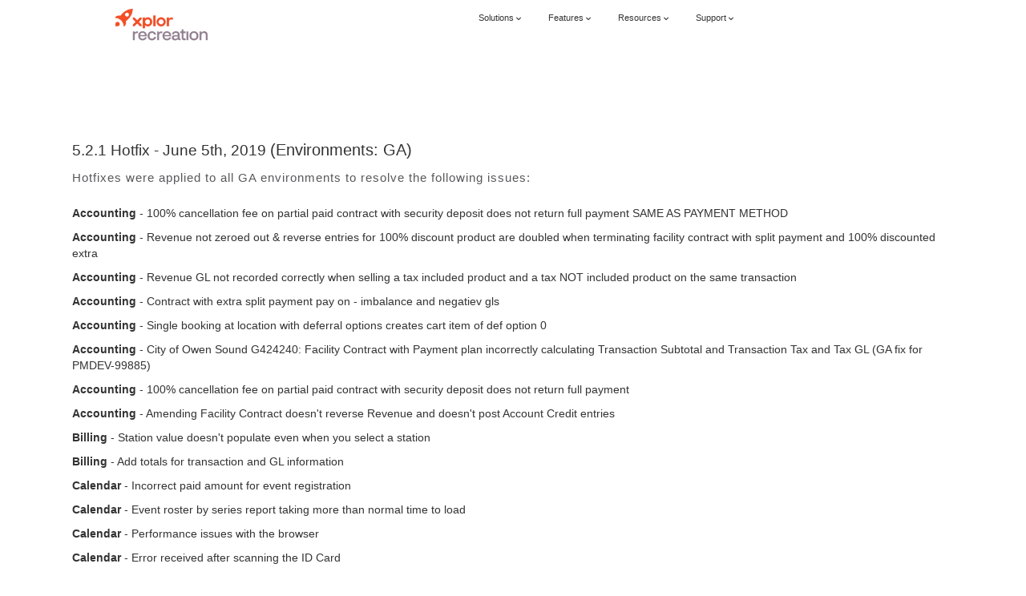

--- FILE ---
content_type: text/html; charset=UTF-8
request_url: https://www.xplorrecreation.com/version-notes/6-05-2019
body_size: 10867
content:
<!doctype html><!--[if lt IE 7]> <html class="no-js lt-ie9 lt-ie8 lt-ie7" lang="en" > <![endif]--><!--[if IE 7]>    <html class="no-js lt-ie9 lt-ie8" lang="en" >        <![endif]--><!--[if IE 8]>    <html class="no-js lt-ie9" lang="en" >               <![endif]--><!--[if gt IE 8]><!--><html class="no-js" lang="en"><!--<![endif]--><head>
    <meta charset="utf-8">
    <meta http-equiv="X-UA-Compatible" content="IE=edge,chrome=1">
    <meta name="author" content="Xplor Recreation">
    <meta name="description" content="">
    <meta name="generator" content="HubSpot">
    <title>5.2.1 Hotfix - June 5th 2019 | PerfectMind Inc</title>
    <link rel="shortcut icon" href="https://www.xplorrecreation.com/hubfs/favicon-1.png">
    
<meta name="viewport" content="width=device-width, initial-scale=1">

    
    <meta property="og:description" content="">
    <meta property="og:title" content="5.2.1 Hotfix - June 5th 2019 | PerfectMind Inc">
    <meta name="twitter:description" content="">
    <meta name="twitter:title" content="5.2.1 Hotfix - June 5th 2019 | PerfectMind Inc">

    

    

    <style>
a.cta_button{-moz-box-sizing:content-box !important;-webkit-box-sizing:content-box !important;box-sizing:content-box !important;vertical-align:middle}.hs-breadcrumb-menu{list-style-type:none;margin:0px 0px 0px 0px;padding:0px 0px 0px 0px}.hs-breadcrumb-menu-item{float:left;padding:10px 0px 10px 10px}.hs-breadcrumb-menu-divider:before{content:'›';padding-left:10px}.hs-featured-image-link{border:0}.hs-featured-image{float:right;margin:0 0 20px 20px;max-width:50%}@media (max-width: 568px){.hs-featured-image{float:none;margin:0;width:100%;max-width:100%}}.hs-screen-reader-text{clip:rect(1px, 1px, 1px, 1px);height:1px;overflow:hidden;position:absolute !important;width:1px}
</style>

<link rel="stylesheet" href="https://www.xplorrecreation.com/hubfs/hub_generated/module_assets/1/8351951085/1741933701082/module_pm2_common_top_navigation.min.css">
<link rel="stylesheet" href="https://www.xplorrecreation.com/hubfs/hub_generated/module_assets/1/8352003968/1741933702082/module_pm2_common_footer.min.css">
    


    
<!--  Added by GoogleAnalytics integration -->
<script>
var _hsp = window._hsp = window._hsp || [];
_hsp.push(['addPrivacyConsentListener', function(consent) { if (consent.allowed || (consent.categories && consent.categories.analytics)) {
  (function(i,s,o,g,r,a,m){i['GoogleAnalyticsObject']=r;i[r]=i[r]||function(){
  (i[r].q=i[r].q||[]).push(arguments)},i[r].l=1*new Date();a=s.createElement(o),
  m=s.getElementsByTagName(o)[0];a.async=1;a.src=g;m.parentNode.insertBefore(a,m)
})(window,document,'script','//www.google-analytics.com/analytics.js','ga');
  ga('create','UA-25200675-1','auto');
  ga('send','pageview');
}}]);
</script>

<!-- /Added by GoogleAnalytics integration -->

    <link rel="canonical" href="https://www.xplorrecreation.com/version-notes/6-05-2019">



      <!-- OneTrust Cookies Consent Notice start for xplorrecreation.com -->
      <script type="text/javascript" src="https://cdn.cookielaw.org/consent/028075c7-fe47-4a6e-8dfe-b0d2b5c21290/OtAutoBlock.js"></script>
      <script src="https://cdn.cookielaw.org/scripttemplates/otSDKStub.js" type="text/javascript" charset="UTF-8" data-domain-script="028075c7-fe47-4a6e-8dfe-b0d2b5c21290"></script>
      <script type="text/javascript">
      function OptanonWrapper() { }
      </script>
      <!-- OneTrust Cookies Consent Notice end for xplorrecreation.com -->


<script src="https://www.xplorrecreation.com/hubfs/hub_generated/template_assets/1/40999921760/1741920696478/template_cookie-set.min.js"></script>




	


<link rel="alternate" hreflang="x-default" href="https://www.xplorrecreation.com/version-notes/6-05-2019">

<!-- Google Tag Manager -->
<script>(function(w,d,s,l,i){w[l]=w[l]||[];w[l].push({'gtm.start':
new Date().getTime(),event:'gtm.js'});var f=d.getElementsByTagName(s)[0],
j=d.createElement(s),dl=l!='dataLayer'?'&l='+l:'';j.setAttributeNode(d.createAttribute('data-ot-ignore'));
j.async=true;j.src='https://www.googletagmanager.com/gtm.js?id='+i+dl;f.parentNode.insertBefore(j,f);
})(window,document,'script','dataLayer','GTM-T9WZ6LV');</script>
<!-- End Google Tag Manager -->
<!-- Schema script start-->
<script type="application/ld+json"> 
{
  "@context": "http://www.schema.org",
  "@type": "ProfessionalService",
  "name": "Xplor Technologies Inc.",
  "url": "https://www.xplorrecreation.com/",
"sameAs" : [ "https://www.facebook.com/myxplor/",
  "https://www.linkedin.com/company/xplor-technologies" ],
  "logo": "https://www.xplorrecreation.com/hs-fs/hubfs/Xplor%20Logo/recreation-stacked-positive.png?width=225&name=recreation-stacked-positive.png",
  "image": "https://www.xplorrecreation.com/hs-fs/hubfs/Xplor%20Logo/recreation-stacked-positive.png?width=225&name=recreation-stacked-positive.png",
  "description": "Xplor Recreation provides cloud-based membership management software for cities, municipalities, yoga and gym studios in Canada & US.",
  "address": {
    "@type": "PostalAddress",
    "streetAddress": "4333 Still Creek Drive  Floor 2",
    "addressLocality": "Burnaby",
    "addressRegion": "BC",
    "postalCode": "V5C 6S6",
    "addressCountry": "Canada"
  },
  "telephone": "877-737-8030",
  "geo": {
    "@type": "GeoCoordinates",
    "latitude": "49.259585",
    "longitude": "-123.008582"
  },
  "hasMap": "https://goo.gl/maps/yCaTE5f4ntR2",
  "contactPoint": {
    "@type": "ContactPoint",
    "telephone": "+1 (877) 737-8030",
    "contactType": "Sales"
  }
}
 </script><!-- Schema script end -->
<script>
/**
* Function that tracks a click on an outbound link in Analytics.
* This function takes a valid URL string as an argument, and uses that URL string
* as the event label. Setting the transport method to 'beacon' lets the hit be sent
* using 'navigator.sendBeacon' in browser that support it.
*/
var trackOutboundLink = function(url) {
   ga('send', 'event', 'Click on login', 'click', url, {
     'transport': 'beacon',
     'hitCallback': function(){document.location = url;}
   });
}
</script>

<!-- LinkedIn Tracking Code -->
<script type="text/javascript"> _linkedin_partner_id = "568540"; window._linkedin_data_partner_ids = window._linkedin_data_partner_ids || []; window._linkedin_data_partner_ids.push(_linkedin_partner_id); </script><script type="text/javascript"> (function(){var s = document.getElementsByTagName("script")[0]; var b = document.createElement("script"); b.type = "text/javascript";b.async = true; b.src = "https://snap.licdn.com/li.lms-analytics/insight.min.js"; s.parentNode.insertBefore(b, s);})(); </script> <noscript> &lt;img  height="1" width="1" style="display:none;" alt="" src="https://dc.ads.linkedin.com/collect/?pid=568540&amp;amp;fmt=gif"&gt; </noscript>



<!-- Latest compiled and minified CSS -->
<!-- <link rel="stylesheet" href="https://maxcdn.bootstrapcdn.com/bootstrap/3.3.5/css/bootstrap.min.css">
<link type="text/css" rel="stylesheet" href="//fast.fonts.net/cssapi/d0af414a-52c8-4b51-9d9a-a3c989e6f042.css"/>
<link href="//cdn.rawgit.com/noelboss/featherlight/1.3.5/release/featherlight.min.css" type="text/css" rel="stylesheet" />
<link href='https://fonts.googleapis.com/css?family=Roboto:400,700' rel='stylesheet' type='text/css'>
<link rel="stylesheet" href="https://use.fontawesome.com/releases/v5.0.12/css/all.css" integrity="sha384-G0fIWCsCzJIMAVNQPfjH08cyYaUtMwjJwqiRKxxE/rx96Uroj1BtIQ6MLJuheaO9" crossorigin="anonymous"> -->

<!--External CSS Bootstrap 4-->
<link rel="stylesheet" href="https://stackpath.bootstrapcdn.com/bootstrap/4.3.1/css/bootstrap.min.css" integrity="sha384-ggOyR0iXCbMQv3Xipma34MD+dH/1fQ784/j6cY/iJTQUOhcWr7x9JvoRxT2MZw1T" crossorigin="anonymous" media="all">
<!--External CSS Font-Awesome-->
<link rel="stylesheet" href="https://www.xplorrecreation.com/hubfs/hub_generated/template_assets/1/8359050172/1741920659477/template_all.min.css" media="all">

<!--Xplor Rec-->
<link rel="stylesheet" href="https://www.xplorrecreation.com/hubfs/hub_generated/template_assets/1/95885758271/1741920698406/template_xpr_main.min.css" media="all">


<script type="text/javascript">
    if(top.location.host != 'app.hubspot.com'){
       if (self != top) {
           top.location = self.location;
       }
    }
  </script>

<meta property="og:url" content="https://www.xplorrecreation.com/version-notes/6-05-2019">
<meta name="twitter:card" content="summary">
<meta http-equiv="content-language" content="en">
<link rel="stylesheet" href="//7052064.fs1.hubspotusercontent-na1.net/hubfs/7052064/hub_generated/template_assets/DEFAULT_ASSET/1767723259071/template_layout.min.css">
<link rel="stylesheet" href="https://www.xplorrecreation.com/hubfs/hub_generated/template_assets/1/2426990444/1741920596157/template_Hs_Default_Custom_Style.min.css">
<link rel="stylesheet" href="https://www.xplorrecreation.com/hubfs/hub_generated/template_assets/1/8355784911/1741920658788/template_pm2_main.min.css">
<link rel="stylesheet" href="https://www.xplorrecreation.com/hubfs/hub_generated/template_assets/1/3564652101/1741920610351/template_Main.min.css">
<link rel="stylesheet" href="https://www.xplorrecreation.com/hubfs/hub_generated/template_assets/1/3594829582/1741920611659/template_Media.min.css">


    
<link href="https://fast.fonts.net/cssapi/594a52a1-55ef-480a-83a0-a76027d4effd.css" rel="stylesheet" type="text/css"><!-- Latest compiled and minified CSS -->

<!-- Latest compiled and minified CSS -->
<link rel="stylesheet" href="https://maxcdn.bootstrapcdn.com/bootstrap/3.3.5/css/bootstrap.min.css">


<!-- Latest compiled and minified JavaScript -->
<script src="https://maxcdn.bootstrapcdn.com/bootstrap/3.3.5/js/bootstrap.min.js"></script>
<script src="https://www.xplorrecreation.com/hubfs/hub_generated/template_assets/1/3316470712/1741920606376/template_Waypoint.js"></script>
<script src="https://www.xplorrecreation.com/hubfs/hub_generated/template_assets/1/3447622295/1741920609860/template_Sticky.min.js"></script>



    <meta name="robots" content="noindex,nofollow">   


</head>
<body class="   hs-content-id-10204215281 hs-site-page page hs-content-path-version-notes-6-05-2019 hs-content-name-5-2-1-hotfix-june-5th-2019  " style="">
    <div class="header-container-wrapper">
    <div class="header-container container-fluid">

<div class="row-fluid-wrapper row-depth-1 row-number-1 ">
<div class="row-fluid ">
<div class="span12 widget-span widget-type-cell " style="" data-widget-type="cell" data-x="0" data-w="12">

<div class="row-fluid-wrapper row-depth-1 row-number-2 ">
<div class="row-fluid ">
<div class="span12 widget-span widget-type-custom_widget " style="" data-widget-type="custom_widget" data-x="0" data-w="12">
<div id="hs_cos_wrapper_module_1565646445738205" class="hs_cos_wrapper hs_cos_wrapper_widget hs_cos_wrapper_type_module" style="" data-hs-cos-general-type="widget" data-hs-cos-type="module"><section class="cw-hdr-wrap">
	<div id="top-nav-morph" class="fixed-top">
		<header class="cd-morph-dropdown xplor-nav">
			<nav>
				<div class="container">		
          <div>
            
            <div class="navbar-header">
              <a href="#0" class="nav-trigger">Open Nav<span aria-hidden="true"></span></a>
              <a class="navbar-brand" href="https://www.xplorrecreation.com"><img src="https://www.xplorrecreation.com/hs-fs/hubfs/Xplor%20Logo/recreation-stacked-positive.png?width=225&amp;name=recreation-stacked-positive.png" alt="Xplor Recreation" width="225" srcset="https://www.xplorrecreation.com/hs-fs/hubfs/Xplor%20Logo/recreation-stacked-positive.png?width=113&amp;name=recreation-stacked-positive.png 113w, https://www.xplorrecreation.com/hs-fs/hubfs/Xplor%20Logo/recreation-stacked-positive.png?width=225&amp;name=recreation-stacked-positive.png 225w, https://www.xplorrecreation.com/hs-fs/hubfs/Xplor%20Logo/recreation-stacked-positive.png?width=338&amp;name=recreation-stacked-positive.png 338w, https://www.xplorrecreation.com/hs-fs/hubfs/Xplor%20Logo/recreation-stacked-positive.png?width=450&amp;name=recreation-stacked-positive.png 450w, https://www.xplorrecreation.com/hs-fs/hubfs/Xplor%20Logo/recreation-stacked-positive.png?width=563&amp;name=recreation-stacked-positive.png 563w, https://www.xplorrecreation.com/hs-fs/hubfs/Xplor%20Logo/recreation-stacked-positive.png?width=675&amp;name=recreation-stacked-positive.png 675w" sizes="(max-width: 225px) 100vw, 225px"></a>
            </div>
            
          </div>
          <div>
            
            <div class="main-nav">				
              <ul class="cw-navbar-lft  link-price-hide ">
                
                
                <li class="has-dropdown gallery" data-content="solutions">
                  <a href="#0">Solutions <i class="far fa-chevron-down"></i></a>
                </li>
                
                
                
                  <li class="has-dropdown gallery" data-content="product">
                    <a href="#0">Features <i class="far fa-chevron-down"></i></a>
                  </li>
                
                
                
                
                  <li class="has-dropdown gallery" data-content="resources">
                    <a href="#0">Resources <i class="far fa-chevron-down"></i></a>
                  </li>
                
                
                  <li class="has-dropdown gallery" data-content="support" style="padding-right:0;">
                    <a href="#0" style="padding-right:0;">Support <i class="far fa-chevron-down"></i></a>
                  </li>
                
              </ul>
              <div class="clearfix"></div>					
            </div>					
            <div class="morph-dropdown-wrapper">
              <div class="dropdown-list">
                <ul class="dropdown-list-lft">
                  
                    <li id="solutions" class="dropdown gallery">
                      <div class="row content">
                        <input id="solutions-id" type="checkbox" name="menu">		
                        <div class="section-nav-title main-title">					        		
                          <dl>
                            <label for="solutions-id"><dt>Solutions</dt></label>
                          </dl>
                        </div>
                        <menu class="dropdown-item-list row">  						
                          <div class="col-sm-6">
                            
                              <div class="section-nav-title sub-title">        		
                                <dl>
                                  <dt>Communities</dt>						        				
                                </dl>	
                              </div>
                            
                            <ul>
                              
                                
                                <li class="item-list a-link" rel="https://www.xplorrecreation.com/solutions/parks-and-recreation-management-software">
                                  <ul>
                                    <li>
                                      <i class="fal fa-trees"></i></li>
                                    <li>
                                      <dl>
                                        <dt><a class="dropdown-item" href="https://www.xplorrecreation.com/solutions/parks-and-recreation-management-software">Parks and Recreation</a><i class="fal fa-angle-right"></i></dt>
                                        <dd>Cities, municipalities, community centers, YMCAs and JCCs</dd>
                                      </dl>
                                    </li>
                                  </ul>
                                </li>            
                              
                                
                                <li class="item-list a-link" rel="https://www.xplorrecreation.com/solutions/school-management-software">
                                  <ul>
                                    <li>
                                      <i class="fal fa-user-graduate"></i></li>
                                    <li>
                                      <dl>
                                        <dt><a class="dropdown-item" href="https://www.xplorrecreation.com/solutions/school-management-software">Education</a><i class="fal fa-angle-right"></i></dt>
                                        <dd>Universities, colleges, and academic institutions</dd>
                                      </dl>
                                    </li>
                                  </ul>
                                </li>            
                              
                                
                                <li class="item-list a-link" rel="https://www.xplorrecreation.com/solutions/association-management-software">
                                  <ul>
                                    <li>
                                      <i class="fal fa-users"></i></li>
                                    <li>
                                      <dl>
                                        <dt><a class="dropdown-item" href="https://www.xplorrecreation.com/solutions/association-management-software">Associations</a><i class="fal fa-angle-right"></i></dt>
                                        <dd>Community, residents’, and homeowners’ associations</dd>
                                      </dl>
                                    </li>
                                  </ul>
                                </li>            
                              
                                
                                <li class="item-list a-link" rel="https://www.xplorrecreation.com/solutions/camp-management-software">
                                  <ul>
                                    <li>
                                      <i class="fal fa-users-medical"></i></li>
                                    <li>
                                      <dl>
                                        <dt><a class="dropdown-item" href="https://www.xplorrecreation.com/solutions/camp-management-software">Classes and Camps</a><i class="fal fa-angle-right"></i></dt>
                                        <dd>Summer camps, day camps, and specialized camps</dd>
                                      </dl>
                                    </li>
                                  </ul>
                                </li>            
                                                         				
                            </ul>
                          </div>
                          <div class="col-sm-6 column-2">
                            
                              <div class="section-nav-title sub-title">						        		
                                <dl>
                                  <dt>Health &amp; Fitness</dt>							        				
                                </dl>				        		
                              </div>
                            
                            <ul>
                              
                                
                                <li class="item-list a-link" rel="https://www.xplorrecreation.com/solutions/martial-arts-software">
                                  <ul>
                                    <li>
                                      <i class="fal fa-boxing-glove"></i></li>
                                    <li>
                                      <dl>
                                        <dt><a class="dropdown-item" href="https://www.xplorrecreation.com/solutions/martial-arts-software">Martial Arts</a><i class="fal fa-angle-right"></i></dt>
                                        <dd>Single or multi-location dojos and MMA gyms</dd>
                                      </dl>
                                    </li>
                                  </ul>
                                </li>            
                              
                                
                                <li class="item-list a-link" rel="https://www.xplorrecreation.com/solutions/swim-school-software">
                                  <ul>
                                    <li>
                                      <i class="fal fa-dumbbell"></i></li>
                                    <li>
                                      <dl>
                                        <dt><a class="dropdown-item" href="https://www.xplorrecreation.com/solutions/swim-school-software">Aquatics</a><i class="fal fa-angle-right"></i></dt>
                                        <dd>Swim schools</dd>
                                      </dl>
                                    </li>
                                  </ul>
                                </li>            
                                
                            </ul>
                          </div>
                        </menu>						        	
                      </div>
                    </li>
                  
                  
                    <li id="product" class="dropdown gallery">									
                      <div class="row content">
                        <input id="feature-id" type="checkbox" name="menu">		
                        <div class="section-nav-title main-title">        		
                          <dl>
                            <label for="feature-id"><dt>Features</dt></label>
                          </dl>
                        </div>
                        <menu class="dropdown-item-list row">
                          <div class="col-sm-6">		                          	
                            <ul>

                              
                                
                                <li class="item-list a-link" rel="https://www.xplorrecreation.com/features/membership-management">
                                  <ul>
                                    <li><i class="fal fa-users-medical"></i></li>
                                    <li>
                                      <dl>
                                        <dt><a class="dropdown-item" href="https://www.xplorrecreation.com/features/membership-management">Member Management</a><i class="fal fa-angle-right"></i></dt>
                                        <dd>Manage memberships and accounts from any device</dd>
                                      </dl>
                                    </li>
                                  </ul>
                                </li>		

                              
                                
                                <li class="item-list a-link" rel="https://www.xplorrecreation.com/features/pos-billing-software">
                                  <ul>
                                    <li><i class="fal fa-cart-plus"></i></li>
                                    <li>
                                      <dl>
                                        <dt><a class="dropdown-item" href="https://www.xplorrecreation.com/features/pos-billing-software">POS and Payments</a><i class="fal fa-angle-right"></i></dt>
                                        <dd>Sell products, events, and tickets online or on-site</dd>
                                      </dl>
                                    </li>
                                  </ul>
                                </li>		

                              
                                
                                <li class="item-list a-link" rel="https://www.xplorrecreation.com/features/point-of-sale">
                                  <ul>
                                    <li><i class="fal fa-users-medical"></i></li>
                                    <li>
                                      <dl>
                                        <dt><a class="dropdown-item" href="https://www.xplorrecreation.com/features/point-of-sale">Citywide POS</a><i class="fal fa-angle-right"></i></dt>
                                        <dd>One-stop-shop to consolidate payments</dd>
                                      </dl>
                                    </li>
                                  </ul>
                                </li>		

                              

                            </ul>
                          </div>				                
                          <div class="col-sm-6">
                            <ul>  
                              
                                
                                <li class="item-list a-link" rel="https://www.xplorrecreation.com/features/marketing-automation-software">
                                  <ul>
                                    <li><i class="fal fa-cogs"></i></li>
                                    <li>
                                      <dl>
                                        <dt><a class="dropdown-item" href="https://www.xplorrecreation.com/features/marketing-automation-software">Marketing Automation</a><i class="fal fa-angle-right"></i></dt>
                                        <dd>Create, track and measure your marketing efforts</dd>
                                      </dl>
                                    </li>
                                  </ul>
                                </li>
                              
                                
                                <li class="item-list a-link" rel="https://www.xplorrecreation.com/features/facility-management-software">
                                  <ul>
                                    <li><i class="fal fa-calendar-check"></i></li>
                                    <li>
                                      <dl>
                                        <dt><a class="dropdown-item" href="https://www.xplorrecreation.com/features/facility-management-software">Facility Management</a><i class="fal fa-angle-right"></i></dt>
                                        <dd>Enjoy hassle-free facility booking and scheduling</dd>
                                      </dl>
                                    </li>
                                  </ul>
                                </li>
                              
                                
                                <li class="item-list a-link" rel="https://www.xplorrecreation.com/features/court-booking-system">
                                  <ul>
                                    <li><i class="fal fa-users-medical"></i></li>
                                    <li>
                                      <dl>
                                        <dt><a class="dropdown-item" href="https://www.xplorrecreation.com/features/court-booking-system">Court Booking System</a><i class="fal fa-angle-right"></i></dt>
                                        <dd>Registration, booking and scheduling software</dd>
                                      </dl>
                                    </li>
                                  </ul>
                                </li>
                                       
                            </ul>                       
                          </div> 
                        </menu>   	
                      </div>
                    </li>
                  
                  

                  
                  
                    <li id="resources" class="dropdown gallery">					
                      <div class="row content">
                        <input id="features-id" type="checkbox" name="menu">		
                        <div class="section-nav-title main-title">					        		
                          <dl>
                            <label for="features-id"><dt>Resources</dt></label>
                          </dl>
                        </div>
                        <menu class="dropdown-item-list row">  
                          <div class="col-md-12">

                            <ul>  
                              
                                
                                <li class="item-list a-link" rel="https://blog.xplorrecreation.com">
                                  <ul>
                                    <li><i class="fal fa-pen"></i></li>
                                    <li>
                                      <dl>
                                        <dt><a class="dropdown-item" href="https://blog.xplorrecreation.com">Blog</a><i class="fal fa-angle-right"></i></dt>
                                        <dd>Industry insights and updates</dd>
                                      </dl>
                                    </li>
                                  </ul>
                                </li>                        
                              
                                
                                <li class="item-list a-link" rel="https://www.xplorrecreation.com/resources/case-studies">
                                  <ul>
                                    <li><i class="fal fa-books"></i></li>
                                    <li>
                                      <dl>
                                        <dt><a class="dropdown-item" href="https://www.xplorrecreation.com/resources/case-studies">Case Studies</a><i class="fal fa-angle-right"></i></dt>
                                        <dd>Success stories from our clients</dd>
                                      </dl>
                                    </li>
                                  </ul>
                                </li>                        
                              
                                
                                <li class="item-list a-link" rel="https://www.xplorrecreation.com/resources/e-books">
                                  <ul>
                                    <li><i class="fal fa-book-open"></i></li>
                                    <li>
                                      <dl>
                                        <dt><a class="dropdown-item" href="https://www.xplorrecreation.com/resources/e-books">E-books</a><i class="fal fa-angle-right"></i></dt>
                                        <dd>Tips and strategies for growth</dd>
                                      </dl>
                                    </li>
                                  </ul>
                                </li>                        
                              
                                
                                <li class="item-list a-link" rel="https://www.xplorrecreation.com/resources/white-papers">
                                  <ul>
                                    <li><i class="fal fa-file-alt"></i></li>
                                    <li>
                                      <dl>
                                        <dt><a class="dropdown-item" href="https://www.xplorrecreation.com/resources/white-papers">White Papers</a><i class="fal fa-angle-right"></i></dt>
                                        <dd>Learn more about Xplor Recreation</dd>
                                      </dl>
                                    </li>
                                  </ul>
                                </li>                        
                              
                                
                                <li class="item-list a-link" rel="https://www.xplorrecreation.com/resources/webinar">
                                  <ul>
                                    <li><i class="fal fa-users-class"></i></li>
                                    <li>
                                      <dl>
                                        <dt><a class="dropdown-item" href="https://www.xplorrecreation.com/resources/webinar">Webinars</a><i class="fal fa-angle-right"></i></dt>
                                        <dd>On-demand videos for your industry</dd>
                                      </dl>
                                    </li>
                                  </ul>
                                </li>                        
                              

                            </ul>
                          </div>
                        </menu>     		
                      </div>
                    </li>
                  
                  
                    <li id="support" class="dropdown gallery">					
                      <div class="row content">
                        <input id="support-id" type="checkbox" name="menu">		
                        <div class="section-nav-title main-title">								        		
                          <dl>
                            <label for="support-id"><dt>Support</dt></label>
                          </dl>
                        </div>
                        <menu class="dropdown-item-list row">
                          <div class="col-md-12">		        			
                            <ul>

                              
                                
                                <li class="item-list a-link" rel="https://community.perfectmind.com/s/help">
                                  <ul>
                                    <li><i class="fal fa-book"></i></li>
                                    <li>
                                      <dl>
                                        <dt><a class="dropdown-item" href="https://community.perfectmind.com/s/help" target="_blank">Knowledge Base</a><i class="fal fa-angle-right"></i></dt>
                                        <dd>Answers to your technical questions</dd>
                                      </dl>
                                    </li>
                                  </ul>
                                </li>		                       
                              
                                
                                <li class="item-list a-link" rel="https://community.perfectmind.com/s/login/?startURL=%2Fs%2Fgroup%2FCollaborationGroup%2F00Bj0000000SDF6EAO%3Ft%3D1564525502664">
                                  <ul>
                                    <li><i class="fal fa-users-class"></i></li>
                                    <li>
                                      <dl>
                                        <dt><a class="dropdown-item" href="https://community.perfectmind.com/s/login/?startURL=%2Fs%2Fgroup%2FCollaborationGroup%2F00Bj0000000SDF6EAO%3Ft%3D1564525502664" target="_blank">Community Groups</a><i class="fal fa-angle-right"></i></dt>
                                        <dd>Share information and connect with other users</dd>
                                      </dl>
                                    </li>
                                  </ul>
                                </li>		                       
                              
                                
                                <li class="item-list a-link" rel="https://www.xplorrecreation.com/company/contact">
                                  <ul>
                                    <li><i class="fal fa-users-medical"></i></li>
                                    <li>
                                      <dl>
                                        <dt><a class="dropdown-item" href="https://www.xplorrecreation.com/company/contact">Contact Us</a><i class="fal fa-angle-right"></i></dt>
                                        <dd>How you can get in touch with Xplor Recreation</dd>
                                      </dl>
                                    </li>
                                  </ul>
                                </li>		                       
                              

                            </ul>
                          </div>
                        </menu>					        		
                      </div>
                    </li>
                  
                </ul>

                <div class="nav-footer">
                  <div class="row info-text">
                    <div class="col-12">
                      <span><a href="https://www.xplorrecreation.com/company/contact">Contact Us</a></span>&nbsp;&nbsp;&nbsp;<span><a href="https://www.xplorrecreation.com/company/overview"></a></span>		
                    </div>						
                  </div>
                  <div class="row">
                    <div class="col-12">
                      <a href="tel:18777378030x1">Call <span>1-877-737-8030 Ext.1</span></a>
                    </div>
                  </div>
                  <div class="btn-container row">
                    <div class="col-12">
                      <a href="#section-landing-demo" class="btn-demo btn btn-lg btn-primary" style="width: 70%;"><span>Book Demo</span></a>
                    </div>
                    <!--
                    <div class="col-6">
                      <a href="" class="btn btn-outline-primary btn-lg"></a>
                    </div> 
                    -->
                  </div>
                </div>

                <div class="bg-layer" aria-hidden="true"></div>
              </div> <!-- dropdown-list -->
            </div> <!-- morph-dropdown-wrapper -->
          </div>
			</div>
		</nav>
	</header>
	</div>
</section></div>

</div><!--end widget-span -->
</div><!--end row-->
</div><!--end row-wrapper -->

</div><!--end widget-span -->
</div><!--end row-->
</div><!--end row-wrapper -->

    </div><!--end header -->
</div><!--end header wrapper -->

<div class="body-container-wrapper">
    <div class="body-container container-fluid">

<div class="row-fluid-wrapper row-depth-1 row-number-1 ">
<div class="row-fluid ">
<div class="pm_container_large"> 
<div class="span12 widget-span widget-type-cell clear_spacing_thanks" style="" data-widget-type="cell" data-x="0" data-w="12">

<div class="row-fluid-wrapper row-depth-1 row-number-2 ">
<div class="row-fluid ">
<div class="span12 widget-span widget-type-cell " style="" data-widget-type="cell" data-x="0" data-w="12">

<div class="row-fluid-wrapper row-depth-1 row-number-3 ">
<div class="row-fluid ">
<div class="span12 widget-span widget-type-rich_text " style="" data-widget-type="rich_text" data-x="0" data-w="12">
<div class="cell-wrapper layout-widget-wrapper">
<span id="hs_cos_wrapper_module_14781201200661200" class="hs_cos_wrapper hs_cos_wrapper_widget hs_cos_wrapper_type_rich_text" style="" data-hs-cos-general-type="widget" data-hs-cos-type="rich_text"><h2 class="hotfix-release">5.2.1 Hotfix&nbsp;- June 5th, 2019&nbsp;<span style="font-size: 20px;">(Environments: GA)</span></h2>
<div class="fix-content">
<p style="padding-bottom: 20px;">Hotfixes were applied to all&nbsp;GA environments to resolve the following issues:</p>
<ul class="fix-list">
<li><strong>Accounting</strong> - 100% cancellation fee on partial paid contract with security deposit does not return full payment SAME AS PAYMENT METHOD</li>
<li><strong>Accounting</strong> - Revenue not zeroed out &amp; reverse entries for 100% discount product are doubled when terminating facility contract with split payment and 100% discounted extra</li>
<li><strong>Accounting</strong> - Revenue GL not recorded correctly when selling a tax included product and a tax NOT included product on the same transaction</li>
<li><strong>Accounting</strong> - Contract with extra split payment pay on - imbalance and negatiev gls</li>
<li><strong>Accounting</strong> - Single booking at location with deferral options creates cart item of def option 0</li>
<li><strong>Accounting</strong> - City of Owen Sound G424240: Facility Contract with Payment plan incorrectly calculating Transaction Subtotal and Transaction Tax and Tax GL (GA fix for PMDEV-99885)</li>
<li><strong>Accounting</strong> - 100% cancellation fee on partial paid contract with security deposit does not return full payment</li>
<li><strong>Accounting</strong> - Amending Facility Contract doesn't reverse Revenue and doesn't post Account Credit entries</li>
<li><strong>Billing</strong> - Station value doesn't populate even when you select a station</li>
<li><strong>Billing</strong> - Add totals for transaction and GL information</li>
<li><strong>Calendar</strong> - Incorrect paid amount for event registration</li>
<li><strong>Calendar</strong> - Event roster by series report taking more than normal time to load</li>
<li><strong>Calendar</strong> - Performance issues with the browser</li>
<li><strong>Calendar</strong> - Error received after scanning the ID Card</li>
<li><strong>Calendar</strong> - Unable to refund for event</li>
<li><strong>Calendar</strong> - Sends error when client CL-0502131936565976 attempts to scan in PMscan</li>
<li><strong>Calendar</strong> - Ecommerce button duplicates in menu</li>
<li><strong>Calendar</strong> - Settings Menu Bar Doubles</li>
<li><strong>Calendar</strong> - Removing Fee and Paid filters from Event Roster with Attendance sheet is still showing fee/paid totals</li>
<li><strong>Calendar</strong> - Open for registration filter not filtering correctly</li>
<li><strong>Calendar</strong> - Error trying to refund event</li>
<li><strong>Calendar</strong> - Keyword search in IE does not return any results</li>
<li><strong>Calendar</strong> - Event Group Roster throwing error v2</li>
<li><strong>Calendar</strong> - Unable to open the link to custom booking event from the Purchase page</li>
<li><strong>Calendar</strong> - Unable to complete amendment for custom booking</li>
<li><strong>CRM</strong> - Document showing incorrect total price amount when printing</li>
<li><strong>CRM</strong> - Unable to reassign tasks, Error: error on changing Task(s) Owner</li>
<li><strong>CRM</strong> - Taxes not showing correctly on Facility Contract Agreement</li>
<li><strong>CRM</strong> - Preview button on reports should show on the page without scrolling</li>
<li><strong>Facility &amp; Space</strong> - Booking report is showing duplicates of the same contract</li>
<li><strong>Facility &amp; Space</strong> - Amendment could not be completed</li>
<li><strong>Facility &amp; Space</strong> - Facility Usage Report conflicting data with Facility Booking Report</li>
<li><strong>Facility &amp; Space</strong> - Unable to process Facility contract FA-1043 correctly</li>
<li><strong>Platform</strong> - Ineffective Permission (Authenticated)</li>
<li><strong>Platform</strong> - Sensitive Information Disclosure (Unauthenticated)</li>
<li><strong>Platform</strong> - Cross-site scripting (reflected)</li>
<li><strong>Platform</strong> - Unauthenticated Receipt Downloads</li>
<li><strong>Platform</strong> - Cross-Site Request Forgery</li>
<li><strong>Platform</strong> - SQL Injection (Unauthenticated)</li>
<li><strong>Platform</strong> - Cross-site scripting (reflected) (goBackUrl)</li>
<li><strong>Platform</strong> - Page layout not being applied to profile</li>
<li><strong>PM Scan</strong> - User ID's are shown as strings of codes</li>
<li><strong>Store</strong> - Membership Widget - Limited by Date Range memberships do not take you to cart</li>
<li><strong>Store</strong> - Sales Information Report</li>
<li><strong>Store</strong> - Product Category does not show all Products</li>
<li><strong>Store</strong> - Error at POS when registering a client for custom booking</li>
<li><strong>Store</strong> - Could not access products menu for the DB:G423249 &amp; [Contacts] DB G423702</li>
</ul>
</div></span>
</div><!--end layout-widget-wrapper -->
</div><!--end widget-span -->
</div><!--end row-->
</div><!--end row-wrapper -->

</div><!--end widget-span -->
</div><!--end row-->
</div><!--end row-wrapper -->

</div><!--end widget-span -->
  </div>
</div><!--end row-->
</div><!--end row-wrapper -->

    </div><!--end body -->
</div><!--end body wrapper -->

<div class="footer-container-wrapper">
    <div class="footer-container container-fluid">

<div class="row-fluid-wrapper row-depth-1 row-number-1 ">
<div class="row-fluid ">
<div class="span12 widget-span widget-type-custom_widget " style="" data-widget-type="custom_widget" data-x="0" data-w="12">
<div id="hs_cos_wrapper_module_1565646470985226" class="hs_cos_wrapper hs_cos_wrapper_widget hs_cos_wrapper_type_module" style="" data-hs-cos-general-type="widget" data-hs-cos-type="module"><div id="footer-container">
         <div class="content-container row">
        <div class="col-lg-4 col-md-3 logo">
            <a href="https://www.xplorrecreation.com/-archived" class="footer-logo">
               
                <img src="https://www.xplorrecreation.com/hubfs/Perfectmin-by-xplor-WHITE.svg" alt="PerfectMind" width="300">
              
            </a>
          
         
            <div class="region-switch">
              <div class="region-switch-subtitle">
                <span>Choose another country or region to see content<br> specific to your location:</span>
              </div>
              <div class="dropdown">
                <button class="btn btn-transparent dropdown-toggle region-link" type="button" id="dropdownMenu2" data-toggle="dropdown" aria-haspopup="true" aria-expanded="false">
                  <span>North America</span>
                </button>
                <div class="dropdown-menu" aria-labelledby="dropdownMenu2">
                  
                    <a class="dropdown-item lng-en" href="/" onclick="createCountryCookie('countryLookUp','NA');return false;">North America</a>
                  
                  
                    <a class="dropdown-item lng-en-au" href="/en-au" onclick="createCountryCookie('countryLookUp','AU');return false;">Australia</a>
                  
                  
                    <a class="dropdown-item lng-en-nz" href="/en-nz" onclick="createCountryCookie('countryLookUp','NZ');return false;">New Zealand</a>
                  
                </div>
              </div>
            </div>
       
        </div>
        <div class="col-lg-2 col-md-2 col-12 footer-dropdown">
            <input id="company-footer-id" type="checkbox" name="footer-menu">		
	 		      <label for="company-footer-id"><h5>COMPANY</h5></label>
            <ul class="footer-dropdown-item">           
              
              
                
                <li><a href="https://www.xplorrecreation.com/company/overview">About Us</a></li>
              
                
                <li><a href="https://www.xplorrecreation.com/company/about">Our Story</a></li>
              
                
                <li><a href="https://www.xplorrecreation.com/company/careers">We're Hiring</a></li>
              
                
                <li><a href="https://www.xplorrecreation.com/company/contact">Contact</a></li>
              
                
                <li><a href="https://blog.xplorrecreation.com">Blog</a></li>
              
               
            </ul>
        </div>
        <div class="col-lg-2 col-md-2 col-12 footer-dropdown">
        	<input id="support-footer-id" type="checkbox" name="footer-menu">		
            <label for="support-footer-id"><h5>SUPPORT</h5></label>
            <ul class="footer-dropdown-item">
                
                  
                  <li><a href="https://community.perfectmind.com/s/help">Knowledge Base</a></li>
                
                  
                  <li><a href="https://www.xplorrecreation.com/support">Support Information</a></li>
                
                  
                  <li><a href="https://community.perfectmind.com/s/">Community Portal</a></li>
                
                
            </ul>
        </div>
           <!--
        <div class="col-lg-2 col-sm-12">
            <h5>SERVICES</h5>
                <ul>
                    <li><a href="/services/marketing">Marketing Services</a></li>
                    <li><a href="/services/professional-services">Professional Services</a></li>
                   
                </ul>
        </div>-->
        <div class="col-lg-2 col-md-3 col-12 footer-dropdown">
        	<input id="helpfull-footer-id" type="checkbox" name="footer-menu">		
            <label for="helpfull-footer-id"><h5>HELPFUL LINKS</h5></label>
            <ul class="footer-dropdown-item">
                 
                    
                    <li><a href="https://www.xplorrecreation.com/resources/case-studies">Resources</a></li>
                  
                    
                    <li><a href="https://www.xplorrecreation.com/security">Security</a></li>
                  
                    
                    <li><a href="https://www.perfectmind.com/perfectmind-software-book-a-demo">Schedule Demo</a></li>
                  
                    
                    <li><a href="https://www.xplorrecreation.com/support/integrations">Integrations</a></li>
                  
                    
                    <li><a href="https://www.xplorrecreation.com/sitemap">Sitemap</a></li>
                  
            </ul>
        </div>
        <div class="col-lg-2 col-md-2 col-12 footer-dropdown">
        	<input id="policies-footer-id" type="checkbox" name="footer-menu">	
            <label for="policies-footer-id"><h5>POLICIES</h5></label>
            <ul class="footer-dropdown-item">
                
                  
                  <li><a href="https://www.xplorrecreation.com/policies/terms-of-service">Terms of Service</a></li>
                
                  
                  <li><a href="https://www.xplorrecreation.com/policies/api-terms-of-service">API Terms of Service</a></li>
                
                  
                  <li><a href="https://www.xplorrecreation.com/policies/data-lake-terms-of-service">Data Lake Terms of Service</a></li>
                
                  
                  <li><a href="https://www.xplortechnologies.com/us/privacy-policy" target="_blank">Privacy Policy</a></li>
                
                  
                  <li><a href="https://www.xplortechnologies.com/us/terms-use" target="_blank">Terms</a></li>
                
                  
                  <li><a href="https://www.xplortechnologies.com/us/cookie-notice" target="_blank">Cookies</a></li>
                
            </ul>
        </div>
    </div>
</div>
<div id="section-social-group">
 	<div class="content-container row">
	 	<div class="col-md-9">
	 		<ul>
	 			
          
          
          
          
          
          
          
          <li>
            <a href="https://www.bbb.org/ca/bc/burnaby/profile/computer-hardware/perfectmind-0037-1191876#sealclick" target="_blank" rel="noopener">
              
              
              
              
              
              
              <img src="https://www.xplorrecreation.com/hs-fs/hubfs/PM2%20Corporate%20Website/template-resources/images/internal/logos/bbb-accredited-business.png?width=75&amp;height=28&amp;name=bbb-accredited-business.png" alt="Better Business Bureau - Accredited Business" loading="lazy" width="75" height="28" style="max-width: 100%; height: auto;" srcset="https://www.xplorrecreation.com/hs-fs/hubfs/PM2%20Corporate%20Website/template-resources/images/internal/logos/bbb-accredited-business.png?width=38&amp;height=14&amp;name=bbb-accredited-business.png 38w, https://www.xplorrecreation.com/hs-fs/hubfs/PM2%20Corporate%20Website/template-resources/images/internal/logos/bbb-accredited-business.png?width=75&amp;height=28&amp;name=bbb-accredited-business.png 75w, https://www.xplorrecreation.com/hs-fs/hubfs/PM2%20Corporate%20Website/template-resources/images/internal/logos/bbb-accredited-business.png?width=113&amp;height=42&amp;name=bbb-accredited-business.png 113w, https://www.xplorrecreation.com/hs-fs/hubfs/PM2%20Corporate%20Website/template-resources/images/internal/logos/bbb-accredited-business.png?width=150&amp;height=56&amp;name=bbb-accredited-business.png 150w, https://www.xplorrecreation.com/hs-fs/hubfs/PM2%20Corporate%20Website/template-resources/images/internal/logos/bbb-accredited-business.png?width=188&amp;height=70&amp;name=bbb-accredited-business.png 188w, https://www.xplorrecreation.com/hs-fs/hubfs/PM2%20Corporate%20Website/template-resources/images/internal/logos/bbb-accredited-business.png?width=225&amp;height=84&amp;name=bbb-accredited-business.png 225w" sizes="(max-width: 75px) 100vw, 75px">
              
            </a>
          </li>
      
          
          
          
          
          
          
          
          <li>
            <a href="https://www.sisainfosec.com/certificate.php?number=45817682763979788218&amp;type=pcidss" target="_blank" rel="noopener">
              
              
              
              
              
              
              <img src="https://www.xplorrecreation.com/hs-fs/hubfs/PM2%20Corporate%20Website/template-resources/images/internal/logos/logo_pci.png?width=75&amp;height=29&amp;name=logo_pci.png" alt="PCI Compliance" loading="lazy" width="75" height="29" style="max-width: 100%; height: auto;" srcset="https://www.xplorrecreation.com/hs-fs/hubfs/PM2%20Corporate%20Website/template-resources/images/internal/logos/logo_pci.png?width=38&amp;height=15&amp;name=logo_pci.png 38w, https://www.xplorrecreation.com/hs-fs/hubfs/PM2%20Corporate%20Website/template-resources/images/internal/logos/logo_pci.png?width=75&amp;height=29&amp;name=logo_pci.png 75w, https://www.xplorrecreation.com/hs-fs/hubfs/PM2%20Corporate%20Website/template-resources/images/internal/logos/logo_pci.png?width=113&amp;height=44&amp;name=logo_pci.png 113w, https://www.xplorrecreation.com/hs-fs/hubfs/PM2%20Corporate%20Website/template-resources/images/internal/logos/logo_pci.png?width=150&amp;height=58&amp;name=logo_pci.png 150w, https://www.xplorrecreation.com/hs-fs/hubfs/PM2%20Corporate%20Website/template-resources/images/internal/logos/logo_pci.png?width=188&amp;height=73&amp;name=logo_pci.png 188w, https://www.xplorrecreation.com/hs-fs/hubfs/PM2%20Corporate%20Website/template-resources/images/internal/logos/logo_pci.png?width=225&amp;height=87&amp;name=logo_pci.png 225w" sizes="(max-width: 75px) 100vw, 75px">
              
            </a>
          </li>
      
      </ul>
	 		<span class="footnote">© <span id="footer-year"></span> PerfectMind Inc. All Rights Reserved.</span>
	 	</div>
	 	<div class="col-md-3">
	 		<ul class="social-media-links">
        
          
          
          
          
          
            
          
          <li>
            <a href="https://www.facebook.com/PerfectMINDfans" target="_blank" rel="noopener">
              <i class="fab fa-facebook-f"></i>
            </a>
        </li>
        
          
          
          
          
          
            
          
          <li>
            <a href="https://ca.linkedin.com/company/perfectmind" target="_blank" rel="noopener">
              <i class="fab fa-linkedin-in"></i>
            </a>
        </li>
        
          
          
          
          
          
            
          
          <li>
            <a href="https://twitter.com/PerfectMind" target="_blank" rel="noopener">
              <i class="fab fa-twitter"></i>
            </a>
        </li>
        
          
          
          
          
          
            
          
          <li>
            <a href="https://www.instagram.com/perfectmindinc/?hl=en" target="_blank" rel="noopener">
              <i class="fab fa-instagram"></i>
            </a>
        </li>
        
          
          
          
          
          
            
          
          <li>
            <a href="https://www.youtube.com/user/perfectmindvids" target="_blank" rel="noopener">
              <i class="fab fa-youtube-square"></i>
            </a>
        </li>
        
	 		</ul>
	 	</div>
 	</div>
 </div></div>

</div><!--end widget-span -->
</div><!--end row-->
</div><!--end row-wrapper -->

    </div><!--end footer -->
</div><!--end footer wrapper -->

    <script src="/hs/hsstatic/jquery-libs/static-1.4/jquery/jquery-1.11.2.js"></script>
<script src="/hs/hsstatic/jquery-libs/static-1.4/jquery-migrate/jquery-migrate-1.2.1.js"></script>
<script>hsjQuery = window['jQuery'];</script>
<!-- HubSpot performance collection script -->
<script defer src="/hs/hsstatic/content-cwv-embed/static-1.1293/embed.js"></script>
<script>
var hsVars = hsVars || {}; hsVars['language'] = 'en';
</script>

<script src="/hs/hsstatic/cos-i18n/static-1.53/bundles/project.js"></script>
<script src="https://www.xplorrecreation.com/hubfs/hub_generated/module_assets/1/8352003968/1741933702082/module_pm2_common_footer.min.js"></script>

<!-- Start of HubSpot Analytics Code -->
<script type="text/javascript">
var _hsq = _hsq || [];
_hsq.push(["setContentType", "standard-page"]);
_hsq.push(["setCanonicalUrl", "https:\/\/www.xplorrecreation.com\/version-notes\/6-05-2019"]);
_hsq.push(["setPageId", "10204215281"]);
_hsq.push(["setContentMetadata", {
    "contentPageId": 10204215281,
    "legacyPageId": "10204215281",
    "contentFolderId": null,
    "contentGroupId": null,
    "abTestId": null,
    "languageVariantId": 10204215281,
    "languageCode": "en",
    
    
}]);
</script>

<script type="text/javascript">
var hbspt = hbspt || {};
(hbspt.targetedContentMetadata = hbspt.targetedContentMetadata || []).push(...[]);

var _hsq = _hsq || [];
_hsq.push(["setTargetedContentMetadata", hbspt.targetedContentMetadata]);
</script>
<script type="text/javascript" id="hs-script-loader" async defer src="/hs/scriptloader/484017.js"></script>
<!-- End of HubSpot Analytics Code -->


<script type="text/javascript">
var hsVars = {
    render_id: "74e84f24-6d94-491e-bf51-17edba6f701a",
    ticks: 1767774218264,
    page_id: 10204215281,
    
    content_group_id: 0,
    portal_id: 484017,
    app_hs_base_url: "https://app.hubspot.com",
    cp_hs_base_url: "https://cp.hubspot.com",
    language: "en",
    analytics_page_type: "standard-page",
    scp_content_type: "",
    
    analytics_page_id: "10204215281",
    category_id: 1,
    folder_id: 0,
    is_hubspot_user: false
}
</script>


<script defer src="/hs/hsstatic/HubspotToolsMenu/static-1.432/js/index.js"></script>

<!-- Latest compiled and minified JavaScript -->
<!-- <script src="https://maxcdn.bootstrapcdn.com/bootstrap/3.3.5/js/bootstrap.min.js"></script>
<script src="//cdn2.hubspot.net/hub/484017/hub_generated/style_manager/1441816103174/custom/page/PerfectMind_Assests/waypoint.min.js"></script>
<script src="//cdn2.hubspot.net/hub/484017/hub_generated/style_manager/1448053381501/custom/page/PerfectMind_Assests/sticky.min.js"></script> -->

	

<!-- Google Tag Manager (noscript) -->
<noscript><iframe src="https://www.googletagmanager.com/ns.html?id=GTM-T9WZ6LV" height="0" width="0" style="display:none;visibility:hidden"></iframe></noscript>
<!-- End Google Tag Manager (noscript) -->

<!-- Start AdRoll SmartPixel Code -->
<script type="text/javascript">
adroll_adv_id = "H6DNC3O3NFFTNAT6QQEC3V";
adroll_pix_id = "K5QCO5BUP5CJ7IOWMBH5OS";
(function () {
var oldonload = window.onload;
window.onload = function(){
   __adroll_loaded=true;
   var scr = document.createElement("script");
   var host = (("https:" == document.location.protocol) ? "https://s.adroll.com" : "http://a.adroll.com");
   scr.setAttribute('async', 'true');
   scr.type = "text/javascript";
   scr.src = host + "/j/roundtrip.js";
   ((document.getElementsByTagName('head') || [null])[0] ||
    document.getElementsByTagName('script')[0].parentNode).appendChild(scr);
   if(oldonload){oldonload()}};
}());
</script>
<!-- End AdRoll SmartPixel Code -->
<!-- Optional JavaScript -->
    <!-- jQuery first, then Popper.js, then Bootstrap JS
    <!-- <script src="https://code.jquery.com/jquery-3.3.1.slim.min.js" integrity="sha384-q8i/X+965DzO0rT7abK41JStQIAqVgRVzpbzo5smXKp4YfRvH+8abtTE1Pi6jizo" crossorigin="anonymous"></script>-->
    <script src="https://cdnjs.cloudflare.com/ajax/libs/popper.js/1.14.7/umd/popper.min.js" integrity="sha384-UO2eT0CpHqdSJQ6hJty5KVphtPhzWj9WO1clHTMGa3JDZwrnQq4sF86dIHNDz0W1" crossorigin="anonymous"></script>
    <script src="https://stackpath.bootstrapcdn.com/bootstrap/4.3.1/js/bootstrap.min.js" integrity="sha384-JjSmVgyd0p3pXB1rRibZUAYoIIy6OrQ6VrjIEaFf/nJGzIxFDsf4x0xIM+B07jRM" crossorigin="anonymous"></script>
	<script src="https://www.xplorrecreation.com/hubfs/hub_generated/template_assets/1/8660233301/1741920662097/template_main_function.min.js"></script>
	<script src="https://www.xplorrecreation.com/hubfs/hub_generated/template_assets/1/9113754477/1741920663779/template_modernizr-custom.js"></script>
	<script src="https://www.xplorrecreation.com/hubfs/hub_generated/template_assets/1/9113754333/1741920663258/template_morph_nav.min.js"></script>
	<script src="https://code.jquery.com/ui/1.12.1/jquery-ui.min.js" integrity="sha256-VazP97ZCwtekAsvgPBSUwPFKdrwD3unUfSGVYrahUqU=" crossorigin="anonymous"></script>
<!-- Start of HubSpot Embed Code -->
  <script type="text/javascript" id="hs-script-loader" async defer src="//js.hs-scripts.com/484017.js"></script>
<!-- End of HubSpot Embed Code -->


    
    <!-- Generated by the HubSpot Template Builder - template version 1.03 -->

</body></html>

--- FILE ---
content_type: text/css
request_url: https://www.xplorrecreation.com/hubfs/hub_generated/module_assets/1/8351951085/1741933701082/module_pm2_common_top_navigation.min.css
body_size: -417
content:
li#login-link{padding-right:0}.cd-morph-dropdown .main-nav>ul.cw-navbar-lft li.link-price-hide{display:none}@media only screen and (min-width:1099px){.cd-morph-dropdown .main-nav>ul.cw-navbar-lft.link-price-hide{margin-left:22%}}@media only screen and (min-width:1161px) and (max-width:1200px){.cd-morph-dropdown .main-nav>ul.cw-navbar-lft.link-price-hide{margin-left:20%}}@media only screen and (min-width:1098px) and (max-width:1160px){.cd-morph-dropdown .main-nav>ul.cw-navbar-lft.link-price-hide{margin-left:16%}}

--- FILE ---
content_type: text/css
request_url: https://www.xplorrecreation.com/hubfs/hub_generated/module_assets/1/8352003968/1741933702082/module_pm2_common_footer.min.css
body_size: -235
content:
.region-switch{margin:30px 0}.region-switch-subtitle{color:#a9a9a9;font-size:13px;margin-bottom:10px}.region-switch .btn-transparent{color:#a9a9a9 !important;font-size:14px !important;background-color:transparent !important;border-color:#a9a9a9 !important;text-align:left !important;position:relative;width:80%}.region-switch .btn-transparent span{padding-left:25px}.region-switch .btn-transparent.dropdown-toggle:before,.btn-transparent.dropdown-toggle:after{font-family:"Font Awesome 5 Pro";font-size:.9375rem;font-style:normal;font-weight:300;position:absolute}.region-switch .btn-transparent.dropdown-toggle:before{content:"\f00c";left:10px}.region-switch .btn-transparent.dropdown-toggle:after{margin-left:unset;vertical-align:.255em;content:"\f107";border-top:0;border-right:0;border-bottom:0;border-left:0;position:absolute;right:10px}.region-switch .dropdown-menu{width:80%;background-color:transparent;border-color:#a9a9a9 !important;color:#a9a9a9;margin-top:-1px;padding-left:15px;padding:.25rem 0}.region-switch .dropdown-menu .dropdown-item{color:#a9a9a9 !important;font-size:14px !important;padding:.25rem 1.5rem;background-color:transparent}.region-switch .dropdown-menu .dropdown-item:hover{background:transparent}

--- FILE ---
content_type: text/css
request_url: https://www.xplorrecreation.com/hubfs/hub_generated/template_assets/1/2426990444/1741920596157/template_Hs_Default_Custom_Style.min.css
body_size: 383
content:
.span12.widget-span.widget-type-cell.container{padding:0 !important}h1{font-size:30px !important}.custom-menu-primary,.custom-menu-primary .hs-menu-wrapper>ul,.custom-menu-primary .hs-menu-wrapper>ul li,.custom-menu-primary .hs-menu-wrapper>ul li a{color:#777 !important}.span2.widget-span.widget-type-rich_text{display:none}.container-fluid{max-width:1268px;margin:0 auto}a{text-transform:none !important}.topnav li{display:inline}.topnav-bg{background-color:#eee}.topnav{margin-top:10px}.topnav li a{color:#939393;padding-left:37px;text-decoration:none}.connect-header{background-image:url("http://pmcontent.blob.core.windows.net/83eb35ca20294be2a01f4b834f6248c6/publicImages/New+Enterprise/connect.jpg?150218083933");background-size:cover;background-position:center;padding-top:125px;padding-bottom:125px;background-repeat:no-repeat}.together-header{background-image:url("http://pmcontent.blob.core.windows.net/83eb35ca20294be2a01f4b834f6248c6/publicImages/New+Enterprise/together.jpg?150218083931");background-size:cover;background-position:center -150px;padding-top:125px;padding-bottom:125px;background-repeat:no-repeat}.attract-header{background-image:url("http://pmcontent.blob.core.windows.net/83eb35ca20294be2a01f4b834f6248c6/publicImages/New+Enterprise/attract-01.jpg?150218083932");background-size:cover;background-position:center;padding-top:125px;padding-bottom:125px;background-repeat:no-repeat}.enterprise-header{background-image:url("http://pmcontent.blob.core.windows.net/83eb35ca20294be2a01f4b834f6248c6/publicImages/New+Enterprise/header.jpg?150218083934");background-size:cover;background-position:center;padding-bottom:125px;background-repeat:no-repeat;padding-top:125px}.keep-header{background-image:url("http://pmcontent.blob.core.windows.net/83eb35ca20294be2a01f4b834f6248c6/publicImages/New+Enterprise/keep-01.jpg?150218083933");background-size:cover;background-position:center -120px;padding-top:125px;padding-bottom:125px;background-repeat:no-repeat}.header-2{font-size:22px;color:#fff;line-height:30px}.header-3{color:#404041;font-size:16px !important;margin:0;text-align:center;margin-bottom:10px}.header{font-weight:bold;text-transform:uppercase;padding:0;line-height:50px;margin-bottom:20px;color:#fff;font-size:58px}.header-3{color:#404041;font-size:16px;margin:0;text-align:center}.row-spacing{padding-top:80px;padding-bottom:85px}.row-spacing-2{padding-top:80px;padding-bottom:85px}.ipad{width:100%}.icon-size{width:35% !important}img.hs-image-widget{width:45%!importan border-width:0px;border:0px;position:relative}.icon-list-list li{line-height:30px !important}ul li{list-style-type:none}.perfectcloud{color:#f7931d;font-size:19px;position:relative;bottom:35px}.money{color:#1b75bb;font-size:19px;position:relative;bottom:14px}.recreation{font-size:45px;font-weight:lighter}.orange{color:#f7931d;font-size:16px;font-weight:bold}.features{color:#f7931d;font-weight:normal}.list-spacing{margin-top:50px}.platform{font-weight:lighter;color:#404041}.blue{color:#1b75bb;font-size:16px;font-weight:bold}.perfect{font-size:43px}.left{text-align:left}.line{background-color:#d1d2d4;padding:2px;position:relative !important;bottom:9px;margin-bottom:37px}.growth{font-size:45px;color:#0056a7}.p-align{position:relative;bottom:25px}.p-spacing{padding-bottom:40px;line-height:30px}h2,.h2{font-size:28px}ul,ol{margin-top:0;padding:0;margin-bottom:10px}.left{text-align:left}#hs_cos_wrapper_module_14298253626556050{background-color:transparent !important}.book{font-size:15px !important;border:3px solid #fff;text-transform:uppercase !important;padding:10px 60px;color:#fff !important;font-weight:bold}.book:hover{background-color:#fbaf3f;color:#fff}.cta:hover{text-decoration:none;background-color:#fbaf3f;color:#fff}.cta-spacing{margin-top:75px;margin-bottom:75px}.cta{background-color:#404041;color:#fff !important;text-transform:uppercase !important;padding:10px 47px;font-size:15px;font-weight:bold}.ctamobile a{text-align:center;color:#fff;text-transform:uppercase !important;font-weight:bold}.ctamobile{background-color:#404041;margin-top:10px;margin-bottom:30px;text-align:center;padding-top:10px;font-size:20px;padding-bottom:10px;text-transform:uppercase !important}#menu-footer{padding:0}#menu-footer a{color:#000}#link a{color:#000}.footer{padding:44px 36px 0px;background-color:#fafafa !important;font-size:14px;line-height:1.55;font-weight:300;font-family:'Open Sans',Arial,sans-serif;text-transform:none !important}

--- FILE ---
content_type: text/css
request_url: https://www.xplorrecreation.com/hubfs/hub_generated/template_assets/1/8355784911/1741920658788/template_pm2_main.min.css
body_size: 26427
content:
@charset "UTF-8";img{border:0;-ms-interpolation-mode:bicubic;vertical-align:bottom}img,video{max-width:100%}video{height:auto}.hs-responsive-embed{height:auto;overflow:hidden;padding-left:0;padding-right:0;padding-top:0;position:relative}.hs-responsive-embed embed,.hs-responsive-embed iframe,.hs-responsive-embed object{border:0;height:100%;width:100%}.hs-responsive-embed,.hs-responsive-embed.hs-responsive-embed-vimeo,.hs-responsive-embed.hs-responsive-embed-wistia,.hs-responsive-embed.hs-responsive-embed-youtube{padding-bottom:2%}.hs-responsive-embed.hs-responsive-embed-instagram{padding-bottom:116.01%}.hs-responsive-embed.hs-responsive-embed-pinterest{height:auto;overflow:visible;padding:0}.hs-responsive-embed.hs-responsive-embed-pinterest iframe{height:auto;position:static;width:auto}iframe[src^="http://www.slideshare.net/slideshow/embed_code/"]{max-width:100%;width:100%}@media (max-width:568px){iframe{max-width:100%}}input[type=color],input[type=date],input[type=datetime-local],input[type=datetime],input[type=email],input[type=month],input[type=number],input[type=password],input[type=search],input[type=tel],input[type=text],input[type=time],input[type=url],input[type=week],select,textarea{-webkit-box-sizing:border-box;-moz-box-sizing:border-box;box-sizing:border-box;display:inline-block;padding:6px;width:100%}.hs-menu-wrapper ul{padding:0}.hs-menu-wrapper.hs-menu-flow-horizontal ul{list-style:none;margin:0}.hs-menu-wrapper.hs-menu-flow-horizontal>ul{display:inline-block;margin-bottom:20px}.hs-menu-wrapper.hs-menu-flow-horizontal>ul:before{content:" ";display:table}.hs-menu-wrapper.hs-menu-flow-horizontal>ul:after{clear:both;content:" ";display:table}.hs-menu-wrapper.hs-menu-flow-horizontal>ul li.hs-menu-depth-1{float:left}.hs-menu-wrapper.hs-menu-flow-horizontal>ul li a{display:inline-block;max-width:140px;overflow:hidden;padding:10px 20px;text-decoration:none;text-overflow:ellipsis;white-space:nowrap}.hs-menu-wrapper.hs-menu-flow-horizontal>ul li.hs-item-has-children{position:relative}.hs-menu-wrapper.hs-menu-flow-horizontal>ul li.hs-item-has-children ul.hs-menu-children-wrapper{left:0;opacity:0;position:absolute;-webkit-transition:opacity .4s;visibility:hidden;z-index:10}.hs-menu-wrapper.hs-menu-flow-horizontal>ul li.hs-item-has-children ul.hs-menu-children-wrapper li a{display:block;overflow:hidden;text-overflow:ellipsis;white-space:nowrap;width:140px}.hs-menu-wrapper.hs-menu-flow-horizontal>ul li.hs-item-has-children ul.hs-menu-children-wrapper li.hs-item-has-children ul.hs-menu-children-wrapper{left:180px;top:0}.hs-menu-wrapper.hs-menu-flow-horizontal>ul li.hs-item-has-children:hover>ul.hs-menu-children-wrapper{opacity:1;visibility:visible}.row-fluid-wrapper:last-child .hs-menu-wrapper.hs-menu-flow-horizontal>ul{margin-bottom:0}.hs-menu-wrapper.hs-menu-flow-horizontal.hs-menu-show-active-branch{margin-bottom:20px;min-height:7em;position:relative}.hs-menu-wrapper.hs-menu-flow-horizontal.hs-menu-show-active-branch>ul{margin-bottom:0}.hs-menu-wrapper.hs-menu-flow-horizontal.hs-menu-show-active-branch>ul li.hs-item-has-children{position:static}.hs-menu-wrapper.hs-menu-flow-horizontal.hs-menu-show-active-branch>ul li.hs-item-has-children ul.hs-menu-children-wrapper{display:none}.hs-menu-wrapper.hs-menu-flow-horizontal.hs-menu-show-active-branch>ul li.hs-item-has-children.active-branch>ul.hs-menu-children-wrapper{display:block;opacity:1;visibility:visible}.hs-menu-wrapper.hs-menu-flow-horizontal.hs-menu-show-active-branch>ul li.hs-item-has-children.active-branch>ul.hs-menu-children-wrapper:before{content:" ";display:table}.hs-menu-wrapper.hs-menu-flow-horizontal.hs-menu-show-active-branch>ul li.hs-item-has-children.active-branch>ul.hs-menu-children-wrapper:after{clear:both;content:" ";display:table}.hs-menu-wrapper.hs-menu-flow-horizontal.hs-menu-show-active-branch>ul li.hs-item-has-children.active-branch>ul.hs-menu-children-wrapper>li{float:left}.hs-menu-wrapper.hs-menu-flow-horizontal.hs-menu-show-active-branch>ul li.hs-item-has-children.active-branch>ul.hs-menu-children-wrapper>li a{display:inline-block;max-width:140px;overflow:hidden;padding:10px 20px;text-decoration:none;text-overflow:ellipsis;white-space:nowrap;width:auto}.hs-menu-wrapper.hs-menu-flow-vertical{width:100%}.hs-menu-wrapper.hs-menu-flow-vertical ul{list-style:none;margin:0}.hs-menu-wrapper.hs-menu-flow-vertical li a{display:block;overflow:hidden;text-overflow:ellipsis;white-space:nowrap;width:140px}.hs-menu-wrapper.hs-menu-flow-vertical>ul{margin-bottom:20px}.hs-menu-wrapper.hs-menu-flow-vertical>ul li.hs-menu-depth-1>a{width:auto}.hs-menu-wrapper.hs-menu-flow-vertical>ul li a{padding:10px 20px;text-decoration:none}.hs-menu-wrapper.hs-menu-flow-vertical>ul li.hs-item-has-children{position:relative}.hs-menu-wrapper.hs-menu-flow-vertical>ul li.hs-item-has-children ul.hs-menu-children-wrapper{left:180px;opacity:0;position:absolute;top:0;-webkit-transition:opacity .4s;visibility:hidden;z-index:10}.hs-menu-wrapper.hs-menu-flow-vertical>ul li.hs-item-has-children:hover>ul.hs-menu-children-wrapper{opacity:1;visibility:visible}.hs-menu-wrapper.hs-menu-flow-vertical.hs-menu-show-active-branch li a{min-width:140px;width:auto}.hs-menu-wrapper.hs-menu-flow-vertical.hs-menu-show-active-branch>ul{max-width:100%;overflow:hidden}.hs-menu-wrapper.hs-menu-flow-vertical.hs-menu-show-active-branch>ul li.hs-item-has-children ul.hs-menu-children-wrapper{display:none}.hs-menu-wrapper.hs-menu-flow-vertical.hs-menu-show-active-branch>ul li.hs-item-has-children.active-branch>ul.hs-menu-children-wrapper,.hs-menu-wrapper.hs-menu-flow-vertical.hs-menu-show-active-branch>ul li.hs-item-has-children.active-branch>ul.hs-menu-children-wrapper>li.hs-item-has-children>ul.hs-menu-children-wrapper{display:block;opacity:1;position:static;visibility:visible}.hs-menu-wrapper.hs-menu-flow-vertical.hs-menu-show-active-branch li.hs-menu-depth-2>a{padding-left:4em}.hs-menu-wrapper.hs-menu-flow-vertical.hs-menu-show-active-branch li.hs-menu-depth-3>a{padding-left:6em}.hs-menu-wrapper.hs-menu-flow-vertical.hs-menu-show-active-branch li.hs-menu-depth-4>a{padding-left:8em}.hs-menu-wrapper.hs-menu-flow-vertical.hs-menu-show-active-branch li.hs-menu-depth-5>a{padding-left:140px}.hs-menu-wrapper.hs-menu-not-show-active-branch li.hs-menu-depth-1 ul{box-shadow:0 1px 3px rgba(0,0,0,.18);-webkit-box-shadow:0 1px 3px rgba(0,0,0,.18);-moz-box-shadow:0 1px 3px rgba(0,0,0,.18)}@media (max-width:568px){.hs-menu-wrapper,.hs-menu-wrapper *{-webkit-box-sizing:border-box;-moz-box-sizing:border-box;box-sizing:border-box;display:block;width:100%}.hs-menu-wrapper.hs-menu-flow-horizontal ul{display:block;list-style:none;margin:0}.hs-menu-wrapper.hs-menu-flow-horizontal>ul{display:block}.hs-menu-wrapper.hs-menu-flow-horizontal>ul li.hs-menu-depth-1{float:none}.hs-menu-wrapper.hs-menu-flow-horizontal.hs-menu-show-active-branch>ul li.hs-item-has-children.active-branch>ul.hs-menu-children-wrapper>li a,.hs-menu-wrapper.hs-menu-flow-horizontal>ul li a,.hs-menu-wrapper.hs-menu-flow-horizontal>ul li.hs-item-has-children ul.hs-menu-children-wrapper li a{display:block;max-width:100%;width:100%}}.hs-menu-wrapper.hs-menu-flow-horizontal.no-flyouts>ul li.hs-item-has-children ul.hs-menu-children-wrapper,.hs-menu-wrapper.hs-menu-flow-vertical.no-flyouts>ul li.hs-item-has-children ul.hs-menu-children-wrapper{opacity:1;visibility:visible}.widget-type-space{visibility:hidden}.hs-author-listing-header{margin:0 0 .75em}.hs-author-social-links{display:inline-block}.hs-author-social-links a.hs-author-social-link{background-repeat:no-repeat;background-size:24px 24px;border:0;display:inline-block;height:24px;line-height:24px;text-indent:-99999px;width:24px}.hs-author-social-links a.hs-author-social-link.hs-social-facebook{background-image:url(//static.hubspot.com/final/img/common/icons/social/facebook-24x24.png)}.hs-author-social-links a.hs-author-social-link.hs-social-linkedin{background-image:url(//static.hubspot.com/final/img/common/icons/social/linkedin-24x24.png)}.hs-author-social-links a.hs-author-social-link.hs-social-twitter{background-image:url(//static.hubspot.com/final/img/common/icons/social/twitter-24x24.png)}.hs-author-social-links a.hs-author-social-link.hs-social-google-plus{background-image:url(//static.hubspot.com/final/img/common/icons/social/googleplus-24x24.png)}.hs_cos_wrapper_type_image_slider{display:block;overflow:hidden}.hs_cos_flex-container a:active,.hs_cos_flex-container a:focus,.hs_cos_flex-slider a:active,.hs_cos_flex-slider a:focus{outline:none}.hs_cos_flex-control-nav,.hs_cos_flex-direction-nav,.hs_cos_flex-slides{list-style:none;margin:0;padding:0}.hs_cos_flex-slider{margin:0;padding:0}.hs_cos_flex-slider .hs_cos_flex-slides>li{-webkit-backface-visibility:hidden;display:none;position:relative}.hs_cos_flex-slider .hs_cos_flex-slides img{border-radius:0;display:block;width:100%}.hs_cos_flex-pauseplay span{text-transform:capitalize}.hs_cos_flex-slides:after{clear:both;content:".";display:block;height:0;line-height:0;visibility:hidden}html[xmlns] .hs_cos_flex-slides{display:block}* html .hs_cos_flex-slides{height:1%}.hs_cos_flex-slider{background:#fff;border:0;-webkit-border-radius:4px;-moz-border-radius:4px;-o-border-radius:4px;border-radius:4px;margin:0 0 60px;position:relative;zoom:1}.hs_cos_flex-viewport{max-height:2000px;-webkit-transition:all 1s ease;-moz-transition:all 1s ease;transition:all 1s ease}.loading .hs_cos_flex-viewport{max-height:300px}.hs_cos_flex-slider .hs_cos_flex-slides{zoom:1}.carousel li{margin-right:5px}.hs_cos_flex-direction-nav{*height:0}.hs_cos_flex-direction-nav a{background:url(//static.hsappstatic.net/content_shared_assets/static-1.3935/img/bg_direction_nav.png) no-repeat 0 0;cursor:pointer;display:block;height:30px;margin:-20px 0 0;opacity:0;position:absolute;text-indent:-9999px;top:50%;-webkit-transition:all .3s ease;width:30px;z-index:10}.hs_cos_flex-direction-nav .hs_cos_flex-next{background-position:100% 0;right:-36px}.hs_cos_flex-direction-nav .hs_cos_flex-prev{left:-36px}.hs_cos_flex-slider:hover .hs_cos_flex-next{opacity:.8;right:5px}.hs_cos_flex-slider:hover .hs_cos_flex-prev{left:5px;opacity:.8}.hs_cos_flex-slider:hover .hs_cos_flex-next:hover,.hs_cos_flex-slider:hover .hs_cos_flex-prev:hover{opacity:1}.hs_cos_flex-direction-nav .hs_cos_flex-disabled{cursor:default;filter:alpha(opacity=30);opacity:.3!important}.hs_cos_flex_thumbnavs-direction-nav{*height:0;list-style:none;margin:0;padding:0}.hs_cos_flex_thumbnavs-direction-nav a{background:url(//static.hsappstatic.net/content_shared_assets/static-1.3935/img/bg_direction_nav.png) no-repeat 0 40%;cursor:pointer;display:block;height:140px;margin:-60px 0 0;opacity:1;position:absolute;text-indent:-9999px;top:50%;-webkit-transition:all .3s ease;width:30px;z-index:10}.hs_cos_flex_thumbnavs-direction-nav .hs_cos_flex_thumbnavs-next{background-position:100% 40%;right:0}.hs_cos_flex_thumbnavs-direction-nav .hs_cos_flex_thumbnavs-prev{left:0}.hs-cos-flex-slider-control-panel img{cursor:pointer}.hs-cos-flex-slider-control-panel img:hover{opacity:.8}.hs-cos-flex-slider-control-panel{margin-top:-30px}.hs_cos_flex-control-nav{bottom:-40px;position:absolute;text-align:center;width:100%}.hs_cos_flex-control-nav li{display:inline-block;margin:0 6px;zoom:1;*display:inline}.hs_cos_flex-control-paging li a{background:#666;background:rgba(0,0,0,.5);-webkit-border-radius:20px;-moz-border-radius:20px;-o-border-radius:20px;border-radius:20px;box-shadow:inset 0 0 3px rgba(0,0,0,.3);cursor:pointer;display:block;height:11px;text-indent:-9999px;width:11px}.hs_cos_flex-control-paging li a:hover{background:#333;background:rgba(0,0,0,.7)}.hs_cos_flex-control-paging li a.hs_cos_flex-active{background:#000;background:rgba(0,0,0,.9);cursor:default}.hs_cos_flex-control-thumbs{margin:5px 0 0;overflow:hidden;position:static}.hs_cos_flex-control-thumbs li{float:left;margin:0;width:25%}.hs_cos_flex-control-thumbs img{cursor:pointer;display:block;opacity:.7;width:100%}.hs_cos_flex-control-thumbs img:hover{opacity:1}.hs_cos_flex-control-thumbs .hs_cos_flex-active{cursor:default;opacity:1}@media screen and (max-width:860px){.hs_cos_flex-direction-nav .hs_cos_flex-prev{left:0;opacity:1}.hs_cos_flex-direction-nav .hs_cos_flex-next{opacity:1;right:0}}.hs_cos_flex-slider .caption{background-color:rgba(0,0,0,.5);bottom:0;font-size:2em;width:100%}.hs_cos_flex-slider .caption,.hs_cos_flex-slider .superimpose .caption{color:#fff;line-height:1.1em;padding:0 5%;position:absolute;text-align:center}.hs_cos_flex-slider .superimpose .caption{background-color:transparent;font-size:3em;top:40%;width:90%}@media (max-width:400px){.hs_cos_flex-slider .superimpose .caption{background-color:#000;color:#fff;font-size:2em;line-height:1.1em;padding:0 5%;position:static;text-align:center;top:40%;width:90%}#recaptcha_area table#recaptcha_table,#recaptcha_area table#recaptcha_table .recaptcha_r1_c1{width:300px!important}#recaptcha_area table#recaptcha_table .recaptcha_r4_c4{width:67px!important}#recaptcha_area table#recaptcha_table #recaptcha_image{width:280px!important}}.hs_cos_flex-slider h1,.hs_cos_flex-slider h2,.hs_cos_flex-slider h3,.hs_cos_flex-slider h4,.hs_cos_flex-slider h5,.hs_cos_flex-slider h6,.hs_cos_flex-slider p{color:#fff}.hs-gallery-thumbnails li{display:inline-block;margin:0 -4px 0 0;padding:0}.hs-gallery-thumbnails.fixed-height li img{border-width:0;margin:0;max-height:150px;padding:0}pre{overflow-x:auto}table pre{white-space:pre-wrap}.comment{margin:10px 0}.hs_cos_wrapper_type_header,.hs_cos_wrapper_type_page_footer,.hs_cos_wrapper_type_raw_html,.hs_cos_wrapper_type_raw_jinja,.hs_cos_wrapper_type_rich_text,.hs_cos_wrapper_type_section_header,.hs_cos_wrapper_type_text{word-wrap:break-word}article,aside,details,figcaption,figure,footer,header,hgroup,nav,section{display:block}audio,canvas,video{display:inline-block;*display:inline;*zoom:1}audio:not([controls]){display:none}.wp-float-left{float:left;margin:0 20px 20px 0}.wp-float-right{float:right;margin:0 0 20px 20px}#map_canvas img,.google-maps img{max-width:none}#recaptcha_table td{line-height:0}.recaptchatable #recaptcha_response_field{line-height:12px;min-height:0}html{scroll-behavior:smooth}body{color:#353535;font-family:helvetica,arial,sans-serif;font-weight:200;padding-top:.6rem}body.trans-container{padding-top:0}h1,h2,h3,h4,h5,p.header{font-weight:400;line-height:1.2}h1 span.no-br,h2 span.no-br,h3 span.no-br,h4 span.no-br,h5 span.no-br,h6 span.no-br,p span.no-br,p.header span.no-br{white-space:nowrap}.fa-chevron-right:before{margin-left:5px}a{font-weight:400}a,a:hover{color:#003594}a.download-link{text-decoration:underline}.link-move,a.download-link{margin-left:20px;margin-right:10px}.link-move{cursor:pointer;position:relative}.link-move i{font-size:.7rem;font-weight:600;transition:transform .3s}.link-move:hover{text-decoration:none}.link-move:hover:after{transform:scaleX(1)}.link-move:hover i{transform:translateX(5px)}.link-move:after,.link-move:before{border-bottom:2px solid;bottom:-3px;content:"";display:block;left:0;position:absolute;width:90%}.link-move:before{border-color:#e5e9ec}.link-move:after{border-color:#003594;transform:scaleX(0);transform-origin:left center;transition:transform .3s;z-index:2}.link-move.link-blue:before{border-color:#003594!important}.link-move.link-blue:after{border-color:#fff!important}.link-move.no-margin{margin:0!important}i.download-icon{color:#003594}h1{color:#333;font-size:2.2rem;line-height:1.3}h2{font-size:1.875rem!important}h1,h2,h5,h6,p.header{margin-bottom:20px}h5,p.header{font-size:1.125rem;line-height:30px}h3{color:#353535}h3,h5,h6,p.header{font-weight:300}ul.block-link{padding-left:10px}ul{padding:0}ul li{list-style-type:none;margin-bottom:10px}ul.feature-checklist{margin-bottom:30px;overflow:hidden;width:100%}ul.feature-checklist li{float:left;margin-bottom:10px;padding-left:1.3em;padding-right:10px;text-indent:-1.3em;width:50%}ul.feature-checklist li:before{color:#003594;content:"\f058";font-family:Font Awesome\ 5 Pro;font-weight:600;margin:0 10px 0 0}ul.feature-checklist li i{color:#003594}#section-features-testimonial .text-center h5,#section-features-testimonial .text-center p.header{padding:25px 0!important}#section-features-testimonial .box-row{padding:50px 0}#section-features-testimonial .box-container{background-color:#fff;border-radius:5px;box-shadow:0 5px 20px 0 rgba(0,0,0,.1);padding:50px 50px 20px;transition:transform .42s cubic-bezier(.165,.84,.44,1)}#section-features-testimonial .box-container:hover{box-shadow:0 1rem 2rem rgba(0,0,0,.1);transform:scale(1.05)}#section-features-testimonial .box-container .quote-container:before{color:#003594;content:"“";display:block;font-family:Georgia,Times,serif;font-size:80px;font-style:normal;font-weight:700;line-height:.4;margin-top:16px;-webkit-font-smoothing:antialiased}#section-features-testimonial .box-container .footnote{color:#ccc}#section-features-testimonial .box-container .profile-container{margin-top:20px;min-height:115px}#section-features-testimonial .col-md-12 .box-container .profile-container{margin:20px auto;width:300px}#section-features-testimonial .box-container .profile-container a{display:inline-block;line-height:2.2;margin-left:20px}#section-features-testimonial .box-container .profile-container>div{display:inline-block;padding:0 2%;vertical-align:middle;width:50%}#section-features-testimonial .box-container .profile-container .profile-image{border:3px solid hsla(0,0%,83%,.35)!important;border-radius:50%;height:87px;overflow:hidden;position:relative;width:87px}#section-features-testimonial .box-container .profile-container .profile-image img{left:50%;position:absolute;top:50%;transform:translate(-50%,-50%)}#section-features-testimonial .box-container .profile-container>div h5,#section-features-testimonial .box-container .profile-container>div p.header{font-weight:400;margin-bottom:0}#section-features-testimonial .box-container .profile-container>div h6{font-weight:200}#section-features-testimonial .box-container .profile-container button{display:inline-block;margin-top:3%;vertical-align:bottom}.feature-container dl{text-align:center}.feature-container dl>*{margin-bottom:20px}.feature-container dl dt{color:#003594;margin-bottom:20px}.feature-container dl a{color:#003594}.feature-container dl embed{height:45px}dt{font-size:1.125rem}dd{color:#696969}.row{margin-left:0;margin-right:0}.container-fluid{margin-top:-10px;padding-left:0;padding-right:0}.bold{font-size:1.125rem;font-weight:700;line-height:30px}.fixed-top{transition:top .5s;z-index:99999}.img-partial{overflow:hidden}.img-partial img{margin-bottom:-100px!important}.bg-img{background-position:50%;background-size:cover;height:100%}.blue-horizon{background-color:#b764d8;background:#b764d8;background:-moz-linear-gradient(160deg,#0140a7 0,#0140a7 31%,#015ec5 54%,#008aef 100%);background:-webkit-linear-gradient(160deg,#0140a7,#0140a7 31%,#015ec5 54%,#008aef);background:linear-gradient(160deg,#0140a7,#0140a7 31%,#015ec5 54%,#008aef);color:#fff;filter:progid:DXImageTransform.Microsoft.gradient(startColorstr="#0140a7",endColorstr="#008aef",GradientType=1);overflow:hidden;position:relative}.blue-horizon a{color:#fff}.text-center h5,.text-center p.header{padding:0 5%}.no-list{margin-bottom:0}#section-contact-form .no-list.hs-error-msgs a{color:inherit!important}.no-list a{color:#fff}.no-list li{margin-bottom:-10px}.no-list label{display:inline-block!important;font-size:.8rem}#pricing-nav{background:#fff;margin:0 auto;padding:30px 0 0;position:fixed;width:100%;z-index:99998}#pricing-nav.shrink{border-bottom:1px solid #ccc}#pricing-nav .price-link{text-align:center}#pricing-nav .price-link.active{border-bottom:7px solid #003594}#pricing-nav .price-link.active a{color:#003594;font-weight:500}#pricing-nav .price-link a{color:#666;display:block;margin-bottom:10px}#pricing-nav .price-link a:hover{text-decoration:none}.section-sticky-accordion #integration-list .container .tab-pane .panel .accordion-body a{position:relative}.section-sticky-accordion #integration-list .container .tab-pane .panel .accordion-body a i{font-size:.7rem;font-weight:600;transition:transform .3s}.section-sticky-accordion #integration-list .container .tab-pane .panel .accordion-body a:hover{text-decoration:none}.section-sticky-accordion #integration-list .container .tab-pane .panel .accordion-body a:hover:after{transform:scaleX(1)}.section-sticky-accordion #integration-list .container .tab-pane .panel .accordion-body a:hover i{transform:translateX(5px)}.section-sticky-accordion #integration-list .container .tab-pane .panel .accordion-body a:after,.section-sticky-accordion #integration-list .container .tab-pane .panel .accordion-body a:before{border-bottom:2px solid;bottom:-3px;content:"";display:block;left:0;position:absolute;width:90%}.section-sticky-accordion #integration-list .container .tab-pane .panel .accordion-body a:before{border-color:#e5e9ec}.section-sticky-accordion #integration-list .container .tab-pane .panel .accordion-body a:after{border-color:#003594;transform:scaleX(0);transform-origin:left center;transition:transform .3s;z-index:2}.section-sticky-accordion{overflow:visible!important}.section-sticky-accordion .sidebar-select{display:none}.section-sticky-accordion #integration-list .container{grid-area:topbar}.section-sticky-accordion #integration-list .container .accordion{margin-bottom:50px}.section-sticky-accordion #integration-list .container .accordion h3{margin-bottom:30px}.section-sticky-accordion #integration-list .container .accordion .accordion-group{padding-bottom:20px;padding-top:20px;-webkit-tap-highlight-color:transparent}.section-sticky-accordion #integration-list .container .accordion .accordion-group .accordion-body{padding-left:110px}.section-sticky-accordion #integration-list .container .accordion .accordion-group .accordion-body .accordion-inner{padding-bottom:30px}.section-sticky-accordion #integration-list .container .accordion .accordion-group .accordion-heading{padding:0}.section-sticky-accordion #integration-list .container .accordion .accordion-group .accordion-heading[aria-expanded=false] i{transform:rotate(180deg)}.section-sticky-accordion #integration-list .container .accordion .accordion-group .accordion-heading img{display:inline-block;margin-right:20px}.section-sticky-accordion #integration-list .container .accordion .accordion-group .accordion-heading h4{display:inline-block;font-size:20px;font-weight:400;line-height:3;text-align:left}.section-sticky-accordion #integration-list .container .accordion .accordion-group .accordion-heading i{color:#bbced5;float:right;font-size:16px;font-weight:400;line-height:6;-webkit-transition:-webkit-transform .2s;transition:-webkit-transform .2s;transition:transform .2s;transition:transform .2s,-webkit-transform .2s}.section-sticky-accordion #integration-list .container .accordion .panel-floating:hover{box-shadow:0 8px 8px 0 rgba(11,37,71,.2),0 0 1px 0 rgba(10,37,70,.2)}.section-sticky-accordion #integration-list .container .accordion .panel-block{display:flex;padding:0 30px;-webkit-box-orient:vertical;-webkit-box-direction:normal;flex-direction:column;width:100%}.section-sticky-accordion #integration-list .container .accordion .panel-floating{-webkit-transition:all .2s ease-in-out;transition:all .2s ease-in-out;-webkit-transition-property:box-shadow;transition-property:box-shadow}.section-sticky-accordion #integration-list .container .accordion .panel{background-color:#fff;box-shadow:0 2px 2px 0 rgba(11,37,71,.2),0 0 1px 0 rgba(10,37,70,.2);margin-bottom:30px;position:relative}.section-sticky-accordion #integration-list .container .accordion .expand-trigger{cursor:pointer}.section-sticky-accordion #category-list.sidebar-select{display:none;margin-bottom:30px}.section-sticky-accordion #category-list.sidebar .sidebar__inner{float:right;position:-webkit-sticky;position:sticky;top:150px;width:90%}.section-sticky-accordion #category-list.sidebar .sidebar__inner h3{margin-bottom:30px;text-align:left}.section-sticky-accordion #category-list.sidebar .select2-hidden-accessible{overflow:hidden;position:absolute;clip:rect(0 0 0 0);border:0;height:1px;margin:-1px;max-width:100%;padding:0;width:1px}.section-sticky-accordion #category-list.sidebar .select-container .select2-container{max-width:100%;min-width:100%}.section-sticky-accordion #category-list.sidebar .select2-container{border-color:#bcced6;border-bottom:1px solid #dde4ea;display:inline-block;font-size:16px;margin-bottom:1px;position:relative;vertical-align:middle}.section-sticky-accordion #category-list.sidebar ul li{margin-bottom:0}.section-sticky-accordion #category-list.sidebar ul li a{color:inherit;text-decoration:none;-webkit-transition:all .2s;transition:all .2s}.section-sticky-accordion #category-list.sidebar ul li a.link-rect:hover,.section-sticky-accordion #category-list.sidebar ul li a.link-rect[data-state~=active]{background-color:#1e88e5;color:#fff}.section-sticky-accordion #category-list.sidebar ul li a.link-rect{display:inline-block;padding:10px 30px;width:100%}.contact-list,.contact-list a{color:#fff}.contact-list i{margin-right:10px}.hidden{display:none!important}.content-container{margin:0 auto;max-width:1200px}.ui-autocomplete{-webkit-animation:slideDown .7s;animation:slideDown .7s;background:#fff;border:1px solid;box-shadow:0 2px 2px 0 rgba(11,37,71,.2),0 0 1px 0 rgba(10,37,70,.2);color:#7f919a;cursor:pointer;padding:20px 20px 10px;position:absolute}.ui-autocomplete .ui-menu-item a{color:#7f919a}.sticky{position:-webkit-sticky;position:sticky;top:0}.sticky:after,.sticky:before{content:"";display:table}.float-left{float:left}.float-right{float:right}.column-3-center{text-align:center}.column-3-center .col-md-4{padding:0 6%}.column-3-center dl{font-size:1.125rem}.column-3-center dl>*{margin-bottom:20px}.column-3-center dl i{font-size:2rem}.column-3-center dl a i{font-size:.8rem}.column-3-center.bg-light-grey dl i{color:#003594}.column-3-center.bg-light-grey dl dd{color:#353535}.column-3-center dl dd{color:#353535;font-weight:300;margin:10px 0 30px;min-height:165px}.column-3-center.bg-dark-purple,.column-3-center.bg-dark-purple .feature-container dl,.column-3-center.bg-dark-purple .feature-container dl dd,.column-3-center.bg-dark-purple .feature-container dl dt{color:#fff}.column-3-center.bg-dark-purple .feature-container dl a{position:relative}.column-3-center.bg-dark-purple .feature-container dl a i{font-weight:600;transition:transform .3s}.column-3-center.bg-dark-purple .feature-container dl a:hover{text-decoration:none}.column-3-center.bg-dark-purple .feature-container dl a:hover:after{transform:scaleX(1)}.column-3-center.bg-dark-purple .feature-container dl a:hover i{transform:translateX(5px)}.column-3-center.bg-dark-purple .feature-container dl a:after,.column-3-center.bg-dark-purple .feature-container dl a:before{border-bottom:2px solid;bottom:-3px;content:"";display:block;left:0;position:absolute;width:90%}.column-3-center.bg-dark-purple .feature-container dl a:before{border-color:#e5e9ec}.column-3-center.bg-dark-purple .feature-container dl a:after{border-color:#003594;transform:scaleX(0);transform-origin:left center;transition:transform .3s;z-index:2}.column-3-center.bg-dark-purple .feature-container dl a{color:#fff;font-size:1rem}.column-3-center.bg-dark-purple .feature-container dl a:before{border-color:#003594!important}.column-3-center.bg-dark-purple .feature-container dl a:after{border-color:#fff!important}.column-3-center.bg-dark-purple .feature-container dl a i{font-size:.7rem}.feature-box{text-align:center}.feature-box .col-md-3{padding:0 2%}.feature-box dl>*{margin-bottom:20px}.feature-box dl i{font-size:2rem}.feature-box dl dd{font-weight:300;min-height:100px}.feature-box dl a i{font-size:1rem}.contact-list{font-size:1.125rem;line-height:30px}.bg-grey{background-color:#e4e4e4}.bg-light-grey{background-color:#f6f9fc}.bg-dark-purple{background-color:#003594;color:#fff}.bg-grad{background:-moz-linear-gradient(160deg,#0140a7 0,#0140a7 31%,#015ec5 54%,#008aef 100%);background:-webkit-linear-gradient(160deg,#0140a7,#0140a7 31%,#015ec5 54%,#008aef);background:linear-gradient(160deg,#0140a7,#0140a7 31%,#015ec5 54%,#008aef);color:#fff;filter:progid:DXImageTransform.Microsoft.gradient(startColorstr="#0140a7",endColorstr="#008aef",GradientType=1)}.bg-grad .feature-container{margin-top:30px;padding:0 0 0 40px}.bg-grad .feature-container dl i{font-size:2rem}.bg-grad .feature-container dl dd,.bg-grad .feature-container dl dt{color:#fff}.text-center{padding:0 15%;text-align:center}.no-pad{padding:0}.footnote{color:#fff;font-size:.8em}.footnote a{color:#fff;text-decoration:underline}.modal .modal-dialog{margin:30px auto;max-width:800px}.modal .modal-dialog .modal-body{padding:0;position:relative}.modal .modal-dialog .modal-body .close{color:#fff;font-size:2rem;font-weight:400;opacity:1;position:absolute;right:-30px;top:0;z-index:999}.vid-player{margin:0 auto;overflow:hidden;position:relative;width:80%}.vid-player i{background-color:rgba(0,51,153,.9);color:#fff;cursor:pointer;font-size:2rem;padding:15px 25px 15px 30px;position:absolute;right:44%;top:44%;z-index:5555}.vid-player img{transition:transform .5s,filter 1.5s ease-in-out}::placeholder{color:#d0d0d0;opacity:1}#section-email-subscribe .form-container{margin:30px auto 0;max-width:600px}#section-email-subscribe .form-container button{margin-top:25px}#section-email-subscribe .form-container .footnote{color:#353535;margin-top:20px;text-align:center}#section-faq .PricingFAQ-title{color:#003594;font-weight:400;margin:0 0 .3em;padding:0 45px;position:relative;text-align:left}#section-faq .PricingFAQ-title:before{color:#003594;content:"\f059";display:block;font-family:Font Awesome\ 5 Pro;font-weight:600;height:24px;left:0;position:absolute;width:24px}#section-faq .common-BodyTitle{color:#003594;font-size:18px;font-weight:500;font-weight:400;line-height:32px}#section-faq .PricingFAQ-body{font-weight:200;margin:0 0 40px;padding:0 20px 0 45px}#section-faq .common-BodyText{color:#353535;font-size:16px;font-weight:200;line-height:28px}#section-faq h2,#section-faq h5,#section-faq p.header{text-align:center}#section-faq h4{color:#003594;font-size:1.3rem;text-align:left!important}#section-faq.bg-light-grey .card{border:1px solid #fff}#section-faq.bg-light-grey .card,#section-faq.bg-light-grey .card .card-header{background-color:transparent!important}#section-faq #faq-collapse{margin-bottom:50px;margin-top:50px}#section-faq .accordion h4{padding:0 20px}#section-faq .accordion button{color:#003594;margin:0;padding:0;width:inherit}#section-faq .accordion button.btn-plus{float:right}#section-faq .accordion button.btn-plus:after{content:"\f055";font-family:Font Awesome\ 5 Pro;font-size:1.3rem;padding-right:20px;position:absolute;right:20px}#section-faq .accordion button.btn-plus[aria-expanded=true]:after{content:"\f056"}#section-faq.bg-light-grey .accordion .card{border-bottom:1.5px solid #333;border-top:1.5px solid #333}#section-faq .accordion .card{background-color:#fff;border:0;border-bottom:1.5px solid #e4e6e9;border-top:1.5px solid #e4e6e9;margin-bottom:-2px;padding-bottom:1.5rem;padding-top:1.5rem}#section-faq .accordion .card .card-header{background-color:#fff;border-bottom:0;padding:0 1.25rem}#section-faq .accordion .card .card-body{padding:1.25rem 40px}.section-hero .content-container{height:100%}.section-hero .content-container .content-solo{padding-top:0}.section-hero .content-container .content-solo .col-md-12{display:table-cell;vertical-align:middle}.section-hero .search-container .form-container .form-group input{padding-right:2.375rem}.section-hero .search-container .form-container .form-group .form-control-feedback{color:#aaa;display:block;height:2.375rem;line-height:2.375rem;pointer-events:none;position:absolute;right:10px;text-align:center;top:7px;width:2.375rem;z-index:2}#section-organize .content-container{max-width:1230px}#section-organize #multi-carousel .carousel-inner{padding-bottom:40px}#section-organize #multi-carousel dl{padding:10px 25px 25px}#section-organize #multi-carousel dl dt{margin-bottom:10px;min-height:55px}#section-organize #multi-carousel dl dd{min-height:195px}#section-organize #multi-carousel dl .feature-icon{height:80px;margin:0 auto;width:80px}#section-organize #multi-carousel dl #icon-compliancy{background:url(https://www.perfectmind.com/hubfs/PM2%20Corporate%20Website/template-resources/images/internal/icons/icon-pci-dds-compliancy.png) no-repeat;background-size:cover}#section-organize #multi-carousel dl #icon-protection{background:url(https://www.perfectmind.com/hubfs/PM2%20Corporate%20Website/template-resources/images/internal/icons/icon-24-7-network-protection.png) no-repeat;background-size:cover}#section-organize #multi-carousel dl #icon-uptime{background:url(https://www.perfectmind.com/hubfs/PM2%20Corporate%20Website/template-resources/images/internal/icons/icon-uptime-guarantee.png) no-repeat;background-size:cover}#section-organize #multi-carousel dl #icon-cloud{background:url(https://www.perfectmind.com/hubfs/PM2%20Corporate%20Website/template-resources/images/internal/icons/icon-elastic-cloud-computing.png) no-repeat;background-size:cover}#section-organize #multi-carousel dl #icon-recovery{background:url(https://www.perfectmind.com/hubfs/PM2%20Corporate%20Website/template-resources/images/internal/icons/icon-disaster-recovery-plan.png) no-repeat;background-size:cover}#section-organize #multi-carousel dl #icon-privacy{background:url(https://www.perfectmind.com/hubfs/PM2%20Corporate%20Website/template-resources/images/internal/icons/icon-data-privacy-protection.png) no-repeat;background-size:cover}.carousel-control-next,.carousel-control-prev{height:30px;top:40%;width:30px}.carousel-control-next i,.carousel-control-prev i{color:#003594;font-size:32px;font-weight:100}.nav-carousel .description{padding:8% 8% 0}.nav-carousel .content-container{width:100%}.nav-carousel .navbar{background-color:#e7e7e7!important;padding:0;width:100%}.nav-carousel .navbar .navbar-nav a{font-weight:200;white-space:normal!important}.nav-carousel .navbar a.navbar-brand{color:#353535!important;display:none}.nav-carousel .navbar .navbar-toggler{width:auto!important}.nav-carousel .nav-title{background-color:#e7e7e7}.nav-carousel .nav-title .form-group{display:none}.nav-carousel .nav-title ul{display:table;margin:0;width:100%}.nav-carousel .nav-title ul li{border-bottom:0 solid #ccc;cursor:pointer;display:inline-block;margin-bottom:-1px;padding:20px;text-align:center}.nav-carousel .nav-title ul li:hover{text-decoration:underline}.nav-carousel .nav-title ul li.active{background-color:#fff}.nav-carousel .nav-title ul li.active a{font-weight:400}.nav-carousel .nav-title ul li.active a i{transform:rotate(90deg)}.nav-carousel .nav-title ul li.active a:after{background:#ff9e1b;content:"";display:block;height:4px;margin:5px auto 0;width:100%}.nav-carousel .nav-title ul li a{color:#353535!important;margin:0 auto;width:max-content}.nav-carousel .nav-title ul li a i{font-size:.7rem;font-weight:600;transition:transform .3s}.demo-form-container{margin:0 auto;padding:70px 0;text-align:center;width:460px}.demo-form-container h3,.demo-form-container h6{color:#fff;margin-bottom:26px}.demo-form-container h3{font-weight:400}.demo-form-container h6{font-weight:300;line-height:1.3}.demo-form-container input[type=submit]{background-color:#ff9e1b;border-color:#ff9e1b;border-radius:2rem;color:#353535;font-size:1.25rem;font-weight:500;line-height:0;margin-top:0;padding:30px;width:100%}.demo-form-container input[type=submit]:hover{background-color:#fdb240!important;border-color:#fdb240!important;color:#353535!important}.demo-form-container .form-row{margin-bottom:10px}section.box-info-container .content-container{max-width:1200px}.topic-container{margin:50px 0}.topic-container h6{color:#003594;font-size:1.35rem;font-weight:400;line-height:1.6;margin-bottom:10px;text-align:left!important}.topic-container h6 i{margin-right:10px}.topic-container .description{padding:0!important}.topic-container.multiple-link .col-md-4>div .info-container .description{min-height:100px}.topic-container.multiple-link .col-md-4>div .info-container ul{clear:both;min-height:73px;width:100%}.topic-container.multiple-link .col-md-4>div .info-container ul li{float:left;margin-bottom:20px;white-space:nowrap;width:50%}.topic-container .info-container a{position:relative}.topic-container .info-container a i{font-size:.7rem;font-weight:600;transition:transform .3s}.topic-container .info-container a:hover{text-decoration:none}.topic-container .info-container a:hover:after{transform:scaleX(1)}.topic-container .info-container a:hover i{transform:translateX(5px)}.topic-container .info-container a:after,.topic-container .info-container a:before{border-bottom:2px solid;bottom:-3px;content:"";display:block;left:0;position:absolute;width:90%}.topic-container .info-container a:before{border-color:#e5e9ec}.topic-container .info-container a:after{border-color:#003594;transform:scaleX(0);transform-origin:left center;transition:transform .3s;z-index:2}.topic-container a{color:#003594;display:inline-block}.topic-container .col-md-4{margin-bottom:30px}.topic-container .col-md-4>div{background:#fff;border:1px solid #d3d3d3;border-radius:5px}.topic-container .col-md-4>div img{border-radius:5px 5px 0 0}.topic-container .col-md-4>div .info-container{overflow:hidden;padding:20px;text-align:left}.section-resources-tiles .topic-container .col-md-4>div .info-container .description{display:-webkit-box;max-height:125px;min-height:inherit;overflow:hidden;padding:1% 0 9%!important;text-overflow:ellipsis;-webkit-line-clamp:5;-webkit-box-orient:vertical;margin-bottom:20px}.topic-container .col-md-4>div .info-container .description{min-height:145px;padding:1% 0 4%!important}.topic-container .carousel-control-next,.topic-container .carousel-control-prev{top:40%}.section section{overflow:hidden;padding:70px 0;position:relative}.section section h1,.section section h2,.section section h3,.section section h4,.section section h5,.section section h6,.section section p.header{text-align:center}.section section .row .description{padding:0 40px!important}.section section .row .description h1,.section section .row .description h2,.section section .row .description h3,.section section .row .description h4,.section section .row .description h5,.section section .row .description h6,.section section .row .description p.header{text-align:left}.section section .row .description h5,.section section .row .description p.header{font-size:1.125rem;line-height:30px}.section section .row .description h6{font-size:1.125rem;line-height:1.4;margin-bottom:30px}.section section .row.content-solo{margin:0 auto;max-width:900px;text-align:center}.section section .row.content-solo h1{color:#353535}.section section .row.content-solo img{margin-bottom:35px}.section section .row.content-solo button{width:60%}.section section.nav-bar-grey{padding-top:0}.section section.no-pad-btm,.section section.no-pad-btm-strict{padding-bottom:0}.section section.no-pad-btm .img-bottom img{bottom:0;max-width:110%;position:absolute}.section section.no-pad-btm .description{padding:0 5% 70px!important}.section section.no-pad-top{padding-top:0}.section section .btn-lg{font-size:1.125rem;min-width:220px}.section section img{display:block;margin:0 auto;max-width:100%}.section section #glb-bnr-strp-1{bottom:-400px;bottom:-324px;left:0;transform:rotate(160deg)}.section section .glb-bnr-strp{background-color:#039;display:inline-block;height:700px;opacity:.302;position:absolute;transform:rotate(155deg);width:150%}.section section .glb-bnr-strp-inr{height:100%;position:relative;width:100%}.section section .glb-bnr-strp-brd{border-bottom:30px solid hsla(0,0%,100%,.05);border-left:600px solid transparent;border-right:0 solid transparent;content:"";display:inline-block;display:none;height:0;position:relative;right:-20%;top:98%;transform:rotate(2.5deg);width:0}.section section.section-hero{background-position:top;background-size:cover;color:#fff}.section section.section-hero .text-center{padding:0 15%}.section section.section-hero>.row{padding:0 4%}.section section.section-hero .row.content-solo{max-width:600px}.section section.section-hero .row.content-solo h1{color:#fff}.section section.section-hero .vid-player{margin-top:-30px}#section-hero,#section-hero h1,#section-hero h2{color:#fff}#section-hero .btn-container button{margin-right:10px}#section-hero>.row{padding:0 4%}#section-hero .vid-player{border-radius:5px;height:381px;margin:0 auto;width:84%}#section-testimonial{background-color:#b764d8;background:#b764d8;background:-moz-linear-gradient(160deg,#0140a7 0,#0140a7 31%,#015ec5 54%,#008aef 100%);background:-webkit-linear-gradient(160deg,#0140a7,#0140a7 31%,#015ec5 54%,#008aef);background:linear-gradient(160deg,#0140a7,#0140a7 31%,#015ec5 54%,#008aef);color:#fff;filter:progid:DXImageTransform.Microsoft.gradient(startColorstr="#0140a7",endColorstr="#008aef",GradientType=1);overflow:hidden;position:relative}#section-testimonial ul.nav-tabs{border:0;display:block;margin:20px auto 30px;text-align:center}#section-testimonial ul.nav-tabs:after,#section-testimonial ul.nav-tabs:before{content:" ";display:table}#section-testimonial ul.nav-tabs:after{clear:both}#section-testimonial ul.nav-tabs>li{border-radius:0!important;display:inline-block;float:none}#section-testimonial ul.nav-tabs>li>a{background:transparent!important;border:1px solid #fff!important;border-radius:4px!important;color:hsla(0,0%,100%,.5);font-size:15px;margin:0 5px;min-width:100px;padding:5px 10px;text-align:center;text-transform:uppercase;transition:all .2s ease-in-out}#section-testimonial ul.nav-tabs>li>a:hover{text-decoration:none}#section-testimonial ul.nav-tabs>li>a.active{background:#fff!important;box-shadow:2px 3px 12px rgba(0,0,0,.15);-ms-box-shadow:2px 3px 12px rgba(0,0,0,.15);-moz-box-shadow:2px 3px 12px rgba(0,0,0,.15);-webkit-box-shadow:2px 3px 12px rgba(0,0,0,.15);color:#0a0d35!important}#section-testimonial .carousel{color:#fff}#section-testimonial .carousel .carousel-control{background-image:-webkit-linear-gradient(left,rgba(0,0,0,.5),transparent);background-image:-o-linear-gradient(left,rgba(0,0,0,.5) 0,transparent 100%);background-image:-webkit-gradient(linear,left top,right top,from(rgba(0,0,0,.5)),to(transparent));background-image:linear-gradient(90deg,rgba(0,0,0,.5) 0,transparent);background-repeat:repeat-x;bottom:0;color:#fff;filter:alpha(opacity=50);filter:progid:DXImageTransform.Microsoft.gradient(startColorstr="#80000000",endColorstr="#00000000",GradientType=1);font-size:20px;left:0;opacity:.5;position:absolute;text-align:center;text-shadow:none!important;text-shadow:0 1px 2px rgba(0,0,0,.6);top:0;width:15%;z-index:2}#section-testimonial .carousel .carousel-control i{color:hsla(0,0%,100%,.3);font-size:32px;font-weight:100;position:absolute;top:50%;transition:all .3s ease-in-out}#section-testimonial .carousel .carousel-control i:hover{color:#fff}#section-testimonial .carousel .carousel-control.left,#section-testimonial .carousel .carousel-control.right{background:none!important;-ms-filter:"alpha(opacity=100)";filter:alpha(opacity=100);margin:0;-khtml-opacity:1;-moz-opacity:1;opacity:1;width:6%}#section-testimonial .carousel .carousel-control.left{left:0;right:auto}#section-testimonial .carousel .carousel-control.right{left:auto;right:0}#section-testimonial .carousel .carousel-control:hover{color:#fff;filter:alpha(opacity=90);opacity:.9;outline:0;text-decoration:none}#section-testimonial .carousel .carousel-indicators{color:#fff;filter:alpha(opacity=50);font-size:20px;margin:0 auto;opacity:1;position:relative;text-align:center;text-shadow:0 1px 2px rgba(0,0,0,.6);width:15%;width:100%}#section-testimonial .carousel .carousel-indicators li{background:#fff!important;border:3px solid hsla(0,0%,83%,.35)!important;border-radius:50%!important;box-shadow:none!important;height:40px!important;margin:0 20px 0 0!important;opacity:.5;overflow:hidden;position:relative;width:40px!important}#section-testimonial .carousel .carousel-indicators li img{left:50%;position:absolute;top:50%;transform:translate(-50%,-50%)}#section-testimonial .carousel .carousel-indicators li.active{opacity:1}#section-testimonial .carousel .carousel-outer{margin:0 auto}#section-testimonial .carousel .carousel-outer .carousel-inner .carousel-item{opacity:0;transition-property:opacity}#section-testimonial .carousel .carousel-outer .carousel-inner .carousel-item.active{opacity:1}#section-testimonial .carousel .carousel-outer .carousel-inner .carousel-item .testimonial-box{background-color:rgba(1,64,167,.5);border-radius:10px;margin-top:90px;min-height:260px;padding:40px 10%;position:relative;text-align:center}#section-testimonial .carousel .carousel-outer .carousel-inner .carousel-item .testimonial-box p{color:#fff;font-size:1.25rem;font-weight:100;margin:25px 0 5px;padding-left:15px;position:relative}#section-testimonial .carousel .carousel-outer .carousel-inner .carousel-item .testimonial-box p sub,#section-testimonial .carousel .carousel-outer .carousel-inner .carousel-item .testimonial-box p sup{bottom:10px;color:hsla(0,0%,100%,.5);font-size:50px;position:relative}#section-testimonial .carousel .carousel-outer .carousel-inner .carousel-item .testimonial-box p sub{right:0}#section-testimonial .carousel .carousel-outer .carousel-inner .carousel-item .testimonial-box p sup{left:-5px;top:20px}#section-testimonial .carousel .carousel-outer .carousel-inner .carousel-item .testimonial-box .customer-image{background:#fff;border:3px solid #fff;border-radius:50%;display:inline-block;height:120px;left:calc(50% - 60px);overflow:hidden;position:absolute;top:-90px;width:120px}#section-testimonial .carousel .carousel-outer .carousel-inner .carousel-item .testimonial-box .customer-image img{left:50%;position:absolute;top:50%;transform:translate(-50%,-50%)}#section-testimonial .carousel .carousel-outer .carousel-inner .carousel-item .testimonial-box .customer-info h3{color:#fff;font-size:1.5rem;font-weight:400}#section-testimonial .carousel .carousel-outer .carousel-inner .carousel-item .testimonial-box .customer-info{margin-top:30px}#section-testimonial .testimonial-container{margin-top:50px}#section-testimonial .testimonial-container .testimonial .avatar{margin-bottom:30px}#section-testimonial .testimonial-container .testimonial dl dt span{color:#696969;font-weight:400}.header-container-wrapper{margin-top:0;transition:margin-top .5s}.trans-container #top-nav{background-color:transparent;border:0}.trans-container #top-nav.shrink{background-color:#fff;border:1px solid #ccc}.trans-container #top-nav.shrink.content-container{max-width:inherit}.trans-container #top-nav.shrink .btn-primary{background-color:#003594;border-color:#003594;color:#fff!important}.trans-container #top-nav.shrink .btn-primary:hover{background-color:#0069d8;border-color:#0069d8}.trans-container #top-nav.shrink ul.navbar-nav li.nav-item .nav-link{color:#333!important}.trans-container #top-nav.shrink ul.navbar-nav li.nav-item:before{background:#333}.trans-container #top-nav.shrink .navbar-brand img{filter:none!important}.trans-container #top-nav.shrink .nav-login{color:#353535!important}.trans-container #top-nav .navbar{background-color:transparent}.trans-container #top-nav .navbar a.nav-login{color:#fff}.trans-container #top-nav .navbar ul.navbar-nav li.nav-item:before{background:#fff}.trans-container #top-nav .navbar ul.navbar-nav li.nav-item a.nav-link{color:#fff}.trans-container #top-nav .navbar .navbar-brand img{filter:brightness(0) invert(1)}.trans-container #top-nav .navbar .navbar-light .navbar-toggler{border-color:#fff;color:#fff}.trans-container section#section-hero{padding-bottom:10px;padding-top:150px}#top-nav{background-color:#fff;border:1px solid #ccc;width:100%}#top-nav.shrink.content-container{max-width:inherit}#top-nav.shrink .navbar-brand img{filter:none}#top-nav.shrink ul.navbar-nav li.nav-item .dropdown-menu{margin-top:12px}#top-nav.shrink ul.navbar-nav li.nav-item:before{margin-top:7px}#top-nav .navbar{background-color:#fff;padding:25px 10px!important}#top-nav .navbar .navbar-brand{margin-right:2.5rem}#top-nav .navbar .navbar-brand img{width:225px}#top-nav .navbar button.btn-lg{font-size:1rem;white-space:nowrap;width:226px}#top-nav .navbar .nav-login{color:#333;padding-bottom:0;padding-left:.3rem;padding-right:2.3rem;white-space:nowrap}#top-nav .navbar .nav-login i{font-size:14px}#top-nav .navbar ul.navbar-nav{position:relative;width:100%}#top-nav .navbar ul.navbar-nav a.nav-title{cursor:auto;font-weight:400;margin-bottom:36px}#top-nav .navbar ul.navbar-nav a.nav-title:hover{background-color:inherit}#top-nav .navbar ul.navbar-nav a.nav-title i{font-size:25px;margin-left:0;margin-right:15px}#top-nav .navbar ul.navbar-nav a i,#top-nav .navbar ul.navbar-nav a svg{font-size:.7rem;font-weight:800;margin-left:10%}#top-nav .navbar ul.navbar-nav li.nav-item{margin-bottom:-10px;margin-right:2%}#top-nav .navbar ul.navbar-nav li.nav-item.dropdown:hover:before{width:100px}#top-nav .navbar ul.navbar-nav li.nav-item.dropdown:hover .dropdown-toggle i{transform:rotate(180deg)}#top-nav .navbar ul.navbar-nav li.nav-item.dropdown:hover>.dropdown-menu{display:block}#top-nav .navbar ul.navbar-nav li.nav-item a.nav-link{color:#333}#top-nav .navbar ul.navbar-nav li.nav-item .dropdown-menu-right{right:-14px}#top-nav .navbar ul.navbar-nav li.nav-item .dropdown-menu{margin-top:28px;min-width:500px;opacity:0;padding:37px;top:100px;transition:.3s ease-in-out}#top-nav .navbar ul.navbar-nav li.nav-item .dropdown-menu>div{transform:translate(-100px,50px);transition:.3s}#top-nav .navbar ul.navbar-nav li.nav-item .dropdown-menu.show{display:block;min-width:700px!important;opacity:1!important;top:100%!important}#top-nav .navbar ul.navbar-nav li.nav-item .dropdown-menu.show>div{transform:translate(0)}#top-nav .navbar ul.navbar-nav li.nav-item .dropdown-menu .vertical-divider-right{border-right:2px solid #f6f9fc;height:115%;position:absolute;right:0;top:-36px}#top-nav .navbar ul.navbar-nav li.nav-item .dropdown-menu .row .col-sm-6:nth-child(2){padding-left:30px}#top-nav .navbar ul.navbar-nav li.nav-item .dropdown-menu.columns-2{min-width:700px}#top-nav .navbar ul.navbar-nav li.nav-item .dropdown-menu .dropdown-item{color:#333;display:inline-block;font-weight:500;padding:0;width:inherit}#top-nav .navbar ul.navbar-nav li.nav-item .dropdown-menu .section-nav-title{margin-bottom:30px}#top-nav .navbar ul.navbar-nav li.nav-item .dropdown-menu .section-nav-title dl dt{font-size:1.2rem}#top-nav .navbar ul.navbar-nav li.nav-item .dropdown-menu .section-nav-title dl dd{color:#333}#top-nav .navbar ul.navbar-nav li.nav-item .dropdown-menu ul li{height:70px}#top-nav .navbar ul.navbar-nav li.nav-item .dropdown-menu ul li:hover a{background-color:inherit;color:#009fdf}#top-nav .navbar ul.navbar-nav li.nav-item .dropdown-menu ul li:hover i{color:#009fdf!important}#top-nav .navbar ul.navbar-nav li.nav-item .dropdown-menu ul li ul{display:table-row}#top-nav .navbar ul.navbar-nav li.nav-item .dropdown-menu ul li ul:hover i{color:#333}#top-nav .navbar ul.navbar-nav li.nav-item .dropdown-menu ul li ul:hover a{background-color:inherit}#top-nav .navbar ul.navbar-nav li.nav-item .dropdown-menu ul li ul li{display:inline-block}#top-nav .navbar ul.navbar-nav li.nav-item .dropdown-menu ul li ul li dl{padding-left:20px}#top-nav .navbar ul.navbar-nav li.nav-item .dropdown-menu ul li ul li:first-child{text-align:center;vertical-align:top;width:50px}#top-nav .navbar ul.navbar-nav li.nav-item .dropdown-menu ul li ul li:first-child i{background-color:#f6f9fc;border-radius:50%;font-size:25px;height:50px;width:50px}#top-nav .navbar ul.navbar-nav li.nav-item .dropdown-menu ul li ul li:first-child i:before{line-height:2}#top-nav .navbar ul.navbar-nav li.nav-item .dropdown-toggle[aria-expanded=true]{color:#333}#top-nav .navbar ul.navbar-nav li.nav-item .dropdown-toggle[aria-expanded=true] i,#top-nav .navbar ul.navbar-nav li.nav-item .dropdown-toggle[aria-expanded=true]:after{transform:rotate(180deg)}#top-nav .navbar ul.navbar-nav li.nav-item .dropdown-toggle:after{display:none}#top-nav .navbar ul.navbar-nav li.nav-item.show:before{width:100px}#top-nav .navbar ul.navbar-nav li.nav-item:before{background:#333;content:"";height:5px;margin-top:22px;position:absolute;top:100%;-webkit-transform:translate(0);transform:translate(0);-webkit-transition:all .3s ease;width:0;z-index:-1}#top-nav .navbar ul.navbar-nav>li:last-child{position:absolute;right:0}button{color:#fff}.btn{font-weight:500}.btn-primary{background-color:#ff9e1b;border-color:#ff9e1b;color:#fff}.btn-primary:hover{background-color:#fdb240;border-color:#fdb240}.btn-outline-white-primary{background-color:#fff;border-color:#003594;color:#003594}.btn-outline-white-primary:hover{background-color:#f6f9fc!important;border-color:#003594!important;color:#003594!important}.btn-lg{border-radius:55px;font-size:1rem!important;padding:15px 40px}.btn-outline-primary{background-color:transparent!important}.btn-outline-primary,.btn-outline-primary:hover{border-color:#003594!important;color:#003594!important}.btn-outline-primary:hover{background-color:#f6f9fc!important}.btn-outline-white,.btn-outline-white:hover{border-color:#fff!important;color:#fff!important}.btn-outline-white:hover{background-color:transparent;box-shadow:0 8px 20px 2px rgba(0,0,0,.32)}.btn-orange{background-color:#ff9e1b;border-color:#ff9e1b;color:#353535!important}.btn-orange:hover{background-color:#fdb240;border-color:#fdb240;color:#353535}.btn-light-blue{background-color:#009fdf;border-color:#009fdf;color:#fff;width:100%}.btn-white-orange{background-color:#ff9e1b;border-color:#ff9e1b!important;color:#fff}.btn-white{background-color:#fff;border-color:#fff;color:#003594!important}.btn-white:hover{background-color:#fff!important;border-color:#003594!important;box-shadow:0 8px 20px 2px rgba(0,0,0,.32);color:#003594!important}a.btn-primary-green{background-color:#3dba48;border-color:#3dba48;color:#fff}a.cta_button{font-size:1rem!important;font-weight:500!important;line-height:1.5!important;max-width:220px;min-width:inherit!important;padding:15px 60px!important}#home-section #section-hero a.cta_button{display:block;margin:0 auto;max-width:50%;max-width:100%;min-width:inherit;padding:15px 0!important;text-align:center;white-space:nowrap}#home-section #section-hero a.cta_button.btn-demo{margin:0;transition:.5s;width:90%}#home-section #section-hero a.cta_button.btn-contact{background:transparent!important;border-color:#fff;color:#fff}#home-section #section-hero a.cta_button:hover{box-shadow:0 8px 20px 2px rgba(0,0,0,.32)}.section-demo-page .section-demo .widget-type-form{width:580px}.section-demo-page .section-demo input{border:0;width:94%!important}.section-demo-page .section-demo .hs_email input,.section-demo-page .section-demo .hs_phone input{width:86%!important}.section-demo-page .section-demo h3,.section-demo-page .section-demo h6{color:#fff}.section-demo-page .section-demo h3{font-weight:400}.section-demo-page .section-demo h6{font-weight:100}#home-demo.section-demo{background:url(https://www.perfectmind.com/hubfs/PM2%20Corporate%20Website/template-resources/images/internal/background/bg_parks_rec_footer.jpg) no-repeat;background-size:cover;color:#fff}#home-demo.section-demo .no-list a,#section-email-subscribe .no-list a{color:#353535}.section-demo.blue-gradient{background:linear-gradient(160deg,#0140a7,#0140a7 31%,#015ec5 54%,#008aef)!important}#home-demo.section-demo input{border-bottom:1px solid #ccc!important;border-right:1px solid #ccc!important;border-top:1px solid #ccc!important}#home-demo.section-demo input[type=submit]{border-bottom:1px solid #ff9e1b!important;border-right:1px solid #ff9e1b!important;border-top:1px solid #ff9e1b!important;color:#fff;transition:.5s}#home-demo.section-demo input[type=submit]:hover{color:#fff!important}#home-demo.section-demo .footnote,#home-demo.section-demo .footnote a,#home-demo.section-demo .widget-type-form label,#home-demo.section-demo h3,#home-demo.section-demo h6{color:inherit}.section-demo.section-no-bg{background:none!important}.section-demo.section-no-bg .no-list a{color:#353535}.section-demo.section-no-bg input{border-bottom:1px solid #ccc!important;border-right:1px solid #ccc!important;border-top:1px solid #ccc!important}.section-demo.section-no-bg input[type=submit]{background-color:#003594;border-color:#003594;color:#fff}.section-demo.section-no-bg input[type=submit]:hover{background-color:#0069d8!important;border-color:#0069d8!important;color:#fff!important}.section-demo.section-no-bg .footnote,.section-demo.section-no-bg .footnote a,.section-demo.section-no-bg .widget-type-form label,.section-demo.section-no-bg h3,.section-demo.section-no-bg h6{color:inherit}.section-demo.section-no-bg .input:before{border:1px solid #ccc;line-height:1.1}.section-demo select,.section-demo.section-no-bg input{-webkit-appearance:none!important;height:calc(1.43em + 1rem + 4px)}.section-demo,.section-landing-demo{background-image:url(https://www.xplorrecreation.com/hubfs/PM2%20Corporate%20Website/template-resources/images/internal/background/bg_demo_section.jpg);background-repeat:no-repeat;background-size:cover;position:relative}.section-demo .footnote,.section-landing-demo .footnote{color:#fff;padding-bottom:60px;padding-top:10px}.section-demo h3,.section-landing-demo h3{color:#fff;font-weight:400;margin-bottom:20px}.section-demo h6,.section-landing-demo h6{color:#fff;font-weight:100;line-height:1.4;margin-bottom:20px}.section-demo .widget-type-form,.section-demo span.hs_cos_wrapper,.section-landing-demo .widget-type-form{display:block;margin:0 auto;padding:30px 0 0;text-align:center;width:570px}@media (max-width:575px){.section-demo .widget-type-form,.section-demo span.hs_cos_wrapper,.section-landing-demo .widget-type-form{width:100%}}.section-demo label{color:#fff;display:table-row;font-size:13px;text-align:left}.section-demo fieldset{max-width:inherit!important}.section-demo .hs-form-field{margin-bottom:10px}.section-demo .hs-form-required{display:none}.section-demo input,.section-demo select,.section-demo textarea{-webkit-appearance:none!important;background-color:#fff;border-color:#ccc;border-radius:.3rem;-webkit-box-sizing:border-box;-moz-box-sizing:border-box;box-sizing:border-box;display:inline-block;font-size:1.0625rem;font-weight:100;height:calc(1.41em + 1rem + 4px);line-height:1.5;padding:6px;width:100%}.section-demo textarea{height:100px}.section-demo select{width:100%!important}.section-demo input[type=submit]{background-color:#ff9e1b;border-color:#ff9e1b;border-radius:2rem!important;color:#353535;font-size:1.25rem;font-weight:500;line-height:0;margin-top:0;padding:30px;transition:color .15s ease-in-out,background-color .15s ease-in-out,border-color .15s ease-in-out,box-shadow .15s ease-in-out;width:100%;width:100%!important}.section-demo input[type=submit]:hover{background-color:#fdb240!important;border-color:#fdb240!important;color:#353535!important}#footer-container{background-color:#333;padding:50px;position:relative}#footer-container .footer-dropdown input{display:none}#footer-container .logo img{filter:brightness(0) invert(1);width:50%}#footer-container h5,#footer-container p.header{color:#fff;font-size:1rem;margin-bottom:20px}#footer-container ul li a{color:#a9a9a9;font-size:14px}#footer-container ul li a:hover{color:#fff;text-decoration:none}#section-social-group{background-color:#333}#section-social-group .row{padding:1% 0}#section-social-group .footnote{color:#ccc}#section-social-group ul{display:inline-block}#section-social-group ul li{display:inline-block;margin-bottom:0;margin-right:20px}#section-social-group ul li a{color:#fff;font-size:1.25rem}#section-social-group ul.social-media-links{float:right}#section-social-group ul.social-media-links li i.icon-x-twitter:before{align-items:center;background-image:url(https://xplorrecreation.com/hubfs/PM2%20Corporate%20Website/template-resources/images/internal/icons/icon_x_twitter.png);background-repeat:no-repeat;background-size:contain;content:"";display:flex;filter:brightness(0) saturate(100%) invert(19%) sepia(94%) saturate(7084%) hue-rotate(263deg) brightness(97%) contrast(97%);height:20px;position:relative;top:-6px;width:20px}#home-section section .content-container #feature-row-container{margin-top:75px}#home-section section #tour-container{border:1px solid #ccc;margin-top:50px;padding:50px 100px;text-align:center}#home-section section #tour-container .row{padding:0}#home-section section #tour-container>div{margin:0 auto}#home-section section#section-hero{background:#0140a7;background:-moz-linear-gradient(160deg,#0140a7 0,#0140a7 31%,#015ec5 54%,#008aef 100%);background:-webkit-linear-gradient(160deg,#0140a7,#0140a7 31%,#015ec5 54%,#008aef);background:linear-gradient(160deg,#0140a7,#0140a7 31%,#015ec5 54%,#008aef);color:#fff;filter:progid:DXImageTransform.Microsoft.gradient(startColorstr="#0140a7",endColorstr="#008aef",GradientType=1);overflow:hidden;position:relative}#home-section section#section-hero #glb-bnr-strp-1{bottom:-400px;bottom:-324px;left:0;transform:rotate(160deg)}#home-section section#section-hero .glb-bnr-strp{background-color:#039;display:inline-block;height:700px;opacity:.302;position:absolute;transform:rotate(155deg);width:150%}#home-section section#section-hero .glb-bnr-strp-inr{height:100%;position:relative;width:100%}#home-section section#section-hero .glb-bnr-strp-brd{border-bottom:30px solid hsla(0,0%,100%,.05);border-left:600px solid transparent;border-right:0 solid transparent;content:"";display:inline-block;display:none;height:0;position:relative;right:-20%;top:98%;transform:rotate(2.5deg);width:0}#home-section section#section-hero .vid-div{padding:0 55px 0 80px}#home-section section#section-hero .vid-player{float:right;width:100%}#home-section section#section-hero .vid-player .vid-frame-container{position:relative}#home-section section#section-hero .vid-player .vid-frame-container .vid-desc-container{bottom:20px;display:none;left:30px;position:absolute}#home-section section#section-hero .vid-player .vid-frame-container .vid-desc-container h5,#home-section section#section-hero .vid-player .vid-frame-container .vid-desc-container h6,#home-section section#section-hero .vid-player .vid-frame-container .vid-desc-container p.header{font-weight:400;text-align:left}#home-section section#section-hero .vid-player .slick-dots{bottom:55px}#home-section section#section-hero .vid-player .slick-dots li button:before,#home-section section#section-hero .vid-player .slick-dots li.slick-active button:before,#home-section section#section-hero h1,#home-section section#section-hero h2{color:#fff}#home-section section#section-hero .btn-container{margin-top:20px}#home-section section#section-hero .btn-container button{margin-right:10px;max-width:50%;min-width:inherit}#home-section section#section-hero .vid-player .hero-video.embed-responsive-16by9:before{padding-top:62%}#home-section section#section-hero .row .description{padding-left:50px!important;padding-right:50px!important}#home-section section#section-contact h5,#home-section section#section-contact p.header{margin:0}section#section-media-group{background-color:#e7e7e7;padding:20px 0;text-align:center;-webkit-box-pack:justify;-ms-flex-pack:justify;justify-content:space-between;-ms-flex-line-pack:start;align-content:flex-start}section#section-media-group .col-md-12{padding:0 50px}section#section-media-group span{font-size:1.125rem;line-height:30px}section#section-media-group .content-container{max-width:1200px}section#section-media-group .content-container .row>div{align-items:center;display:flex;justify-content:space-between;width:98%}#home-section section#section-features-screenshot .nav{display:block;margin-top:20px;padding-left:30px;width:100%}#home-section section#section-features-screenshot .nav a.nav-link{color:#353535;display:block;margin-left:auto;margin-right:90px;text-align:left;width:407px}#home-section section#section-features-screenshot .nav a.nav-link i{color:#353535;font-size:18px;margin-left:-15px;text-align:center;width:50px}#home-section section#section-features-screenshot .nav a.nav-link.active{background:#fff;box-shadow:0 0 10px 0 rgba(0,0,0,.1);color:#003594;margin-bottom:15px;padding:26px 27px}#home-section section#section-features-screenshot .nav a.nav-link.active i{color:#003594;font-weight:600}#home-section section#section-features-screenshot .nav a.nav-link.active span.title{border-bottom:0;color:#003594;position:relative}#home-section section#section-features-screenshot .nav a.nav-link span.link-move{margin-left:0;margin-right:0}#home-section section#section-features-screenshot .nav a.nav-link span.link-move:after,#home-section section#section-features-screenshot .nav a.nav-link span.link-move:before{bottom:-7px;width:100%}#home-section section#section-features-screenshot .nav a.nav-link.active span.link-move:after,#home-section section#section-features-screenshot .nav a.nav-link.active span.link-move:before{width:0}#home-section section#section-features-screenshot .nav a.nav-link.active span.title:after{color:#003594;content:"\f054";font-family:Font Awesome\ 5 Pro;font-size:.08rem;margin-left:10px;position:absolute;top:5px}#home-section section#section-features-screenshot .nav a.nav-link.active span.description{display:block}#home-section section#section-features-screenshot .nav a.nav-link span.title{cursor:pointer;display:inline-block;font-size:18px;font-weight:400;line-height:1;margin-bottom:10px;margin-top:0;padding-bottom:1px;padding-top:3px}#home-section section#section-features-screenshot .nav a.nav-link span.description{color:#999;display:none;padding:0!important}#home-section section#section-features-screenshot .feature-image img{border:1px solid rgba(0,0,0,.2);border-radius:7px;box-shadow:0 0 30px 0 rgba(0,0,0,.4);margin-right:70px;margin-top:20px;max-width:87%}#home-section section#section-feature{background-color:#f6f9fc}#home-section section#section-feature #carousel-features ul{margin:0 auto;text-align:center}#home-section section#section-feature #carousel-features ul#feature-titles li{cursor:pointer;display:inline-block;margin-right:20px}#home-section section#section-feature #carousel-features ul#feature-titles li.active{border-bottom:1px solid #003594}#home-section section#section-feature #carousel-features .carousel-control-prev{left:-200px}#home-section section#section-feature #carousel-features .carousel-control-next{right:-200px}#home-section section#section-feature #carousel-features .carousel-inner .row{padding:100px 50px}#home-section section#section-feature #carousel-features .carousel-inner>div{height:500px}#home-section section#section-feature #carousel-features .carousel-inner .img-container{background:url(/hubfs/PM2%20Corporate%20Website/template-resources/images/internal/background/img_obama.jpg) no-repeat;height:392px;width:100%}@media (-webkit-transform-3d),not all{#testimonial-carousel .carousel-inner>carousel-item{-webkit-backface-visibility:hidden;backface-visibility:hidden;-webkit-perspective:1000;-webkit-transition:-webkit-transform .6s ease-in-out;-o-transition:-o-transform .6s ease-in-out;transition:transform .6s ease-in-out}#testimonial-carousel .carousel-inner>carousel-item.active,#testimonial-carousel .carousel-inner>carousel-item.next.left,#testimonial-carousel .carousel-inner>carousel-item.prev.right{opacity:1;-webkit-transform:translateZ(0);transform:translateZ(0)}}#section-product section .description{padding:50px}#section-product section>.row{padding:0 4%}#section-product section#section-products-nav .nav-carousel .nav-title ul li{width:25%}#section-product section#section-products-nav .nav-carousel .nav-title ul li.title{cursor:pointer;line-height:2.7}#section-product section.doc-layer img{position:absolute;right:-240px;transform:rotate(7deg)}#section-product section#section-more-features{background:-moz-linear-gradient(160deg,#0140a7 0,#0140a7 31%,#015ec5 54%,#008aef 100%);background:-webkit-linear-gradient(160deg,#0140a7,#0140a7 31%,#015ec5 54%,#008aef);background:linear-gradient(160deg,#0140a7,#0140a7 31%,#015ec5 54%,#008aef);color:#fff;filter:progid:DXImageTransform.Microsoft.gradient(startColorstr="#0140a7",endColorstr="#008aef",GradientType=1);padding:70px 0;position:relative}#section-product section#section-more-features embed{position:absolute;right:0;top:0}#section-product section#section-more-features a{color:#fff}#section-product section#section-more-features i{margin-right:15px}#section-product section#section-more-features .box-container{background-color:#fff;box-shadow:0 5px 20px 0 rgba(0,0,0,.4);color:#353535;margin:0 auto;padding:7% 10%;text-align:center;width:70%}#section-product section#section-more-features .box-container h1,#section-product section#section-more-features .box-container h2{color:#003594;font-family:marydale,sans-serif;font-size:2.5rem!important;font-style:normal;font-weight:400}#section-product section#section-multi-program .description{padding-top:6%!important}#section-product section.section-freeze{color:#fff;padding-bottom:0}#section-product section.section-freeze .description{padding:150px}#section-product section.section-freeze#section-contacts{background:url(/hubfs/PM2%20Corporate%20Website/template-resources/images/internal/background/bg_yoga.jpg) no-repeat;background-size:cover}#section-product section.section-freeze#section-membership{background:url(/hubfs/PM2%20Corporate%20Website/template-resources/images/internal/background/bg_exercise.png) no-repeat;background-size:cover}#section-product section.section-client-dashboard{background-color:#1e2a36;color:#fff;padding-bottom:0;padding-top:130px}#section-product section.section-client-dashboard#section-staff-availbility{background:url(/hubfs/PM2%20Corporate%20Website/template-resources/images/internal/background/bg_staff_availability.jpg) no-repeat;background-size:cover}#section-product section.section-client-dashboard#section-staff-availbility h5,#section-product section.section-client-dashboard#section-staff-availbility p.header{width:80%}#section-product section.section-client-dashboard#section-wait-list{background:url(/hubfs/PM2%20Corporate%20Website/template-resources/images/internal/background/bg_wait_list.jpg) no-repeat;background-size:cover}#section-product section.section-client-dashboard#section-multiple-stations,#section-product section.section-client-dashboard#section-random-date{background-color:#fff;color:#353535;padding-bottom:100px;padding-top:0}#section-product section.section-client-dashboard#section-multiple-stations h2,#section-product section.section-client-dashboard#section-random-date h2{color:#353535}#section-product section.section-client-dashboard#section-staff-resource{background:url(/hubfs/PM2%20Corporate%20Website/template-resources/images/internal/background/img_staff_exercise.jpg) no-repeat;background-size:cover}#section-product section.section-client-dashboard#section-send-sign{background:url(/hubfs/PM2%20Corporate%20Website/template-resources/images/internal/background/bg_couple.jpg) no-repeat;background-size:cover;padding:100px 0}#section-product section.section-client-dashboard#section-pricing-plan{background:url(/hubfs/PM2%20Corporate%20Website/template-resources/images/internal/background/bg_coffee.jpg) no-repeat;background-size:cover;padding-bottom:100px}#section-product section.section-client-dashboard#section-pricing-plan .description{padding-top:0!important}#section-product section.section-client-dashboard .description a{color:#fff}#section-product section.section-client-dashboard .img-bottom{height:100%;position:relative}#section-product section#section-membership-widgets .nav-carousel .nav-title ul li{width:25%}#section-product section#section-hero h1,#section-product section#section-hero h2,#section-product section#section-more-features h1,#section-product section#section-more-features h2,#section-product section.section-client-dashboard h1,#section-product section.section-client-dashboard h2,#section-product section.section-freeze h1,#section-product section.section-freeze h2{color:#fff}#section-product section#section-hero button,#section-product section#section-membership-widgets button,#section-product section#section-more-features button,#section-product section#section-multi-program button,#section-product section#section-payment button,#section-product section.section-client-dashboard button,#section-product section.section-freeze button{margin-bottom:10px;margin-right:10px}#section-product section#section-hero a,#section-product section#section-membership-widgets a,#section-product section#section-more-features a,#section-product section#section-multi-program a,#section-product section#section-payment a,#section-product section.section-client-dashboard a,#section-product section.section-freeze a{color:#fff;padding-left:0;padding-right:0;white-space:nowrap}#section-product section#section-hero{background:#0140a7;background:-moz-linear-gradient(160deg,#0140a7 0,#0140a7 31%,#015ec5 54%,#008aef 100%);background:-webkit-linear-gradient(160deg,#0140a7,#0140a7 31%,#015ec5 54%,#008aef);background:linear-gradient(160deg,#0140a7,#0140a7 31%,#015ec5 54%,#008aef);color:#fff;filter:progid:DXImageTransform.Microsoft.gradient(startColorstr="#0140a7",endColorstr="#008aef",GradientType=1);overflow:hidden;position:relative}#section-product section#section-hero .hero-image{box-shadow:1px 1px 5px 0 rgba(26,26,67,.05),39px 62.5px 125px -25px rgba(50,50,93,.5),23.4px 37.5px 75px -37.5px rgba(0,0,0,.6);float:right;margin-right:40px;width:81%}#section-product section#section-hero.product-membership{padding-bottom:0}#section-product section#section-hero.product-membership .row img{bottom:-111px;position:absolute;right:5%}#section-solutions section .btn-primary{background-color:#ff9e1b;border-color:#ff9e1b}#section-solutions section .btn-primary:hover{background-color:#fdb240;border-color:#fdb240}#section-solutions section .text-center h5,#section-solutions section .text-center p.header{padding:25px 0}#section-solutions section .text-center p{padding:0 10%}#section-solutions section#section-hero:before{background:linear-gradient(90deg,#003594 35%,rgba(0,53,148,0) 71%,rgba(0,212,255,0) 0);bottom:0;content:"";left:0;position:absolute;right:0;top:0}@media screen and (min-width:1950px){#section-solutions section#section-hero:before{background:linear-gradient(90deg,#003594 55%,rgba(0,53,148,0) 70%,rgba(0,212,255,0) 0)!important}}#section-solutions section#section-hero-marketing-services:before{bottom:0;content:"";left:0;position:absolute;right:0;top:0}#section-solutions section#section-hero{background-image:url(/hubfs/PM2%20Corporate%20Website/template-resources/images/internal/background/bg_blue_running_section.jpg);background-position:50%;background-repeat:no-repeat;background-size:cover;min-height:400px;padding:40px 0}#section-solutions section#section-hero.section-fitness{background:url(/hubfs/PM2%20Corporate%20Website/template-resources/images/internal/background/bg_fitness_gym.jpg) no-repeat;background-position:50%;background-size:cover}#section-solutions section#section-hero.section-yoga{background:url(/hubfs/PM2%20Corporate%20Website/template-resources/images/internal/background/bg_yoga_hero.jpg) no-repeat;background-position:50%;background-size:cover}#section-solutions section#section-hero.section-martial-arts{background:url(/hubfs/PM2%20Corporate%20Website/template-resources/images/internal/background/bg_martial_arts.jpg) no-repeat;background-position:50%;background-size:cover}#section-solutions section#section-hero.section-parks-recreation{background:url(/hubfs/PM2%20Corporate%20Website/template-resources/images/internal/background/bg_parks_recreation.jpg) no-repeat;background-position:50%;background-size:cover}#section-solutions section#section-hero.section-dance-music{background:url(/hubfs/PM2%20Corporate%20Website/template-resources/images/internal/background/bg_dance_music_hero.jpg) no-repeat;background-position:50%;background-size:cover}#section-solutions section#section-hero.section-education{background:url(/hubfs/PM2%20Corporate%20Website/template-resources/images/internal/background/bg_education_hero.jpg) no-repeat;background-position:50%;background-size:cover}#section-solutions section#section-hero .description{padding:5%!important}#section-solutions section#section-hero .demo-form-container{height:inherit;margin-left:9%;padding-top:20px;text-align:center;width:460px}#section-solutions section#section-hero .demo-form-container input{border:0;border-radius:.3rem;-webkit-box-sizing:border-box;-moz-box-sizing:border-box;box-sizing:border-box;display:inline-block;font-size:1.0625rem;height:calc(1.42em + 1rem + 3px);line-height:1.5;padding:6px;width:93%!important}#section-solutions section#section-hero .demo-form-container .hs_email input,#section-solutions section#section-hero .demo-form-container .hs_phone input{width:84%!important}#section-solutions section#section-hero .demo-form-container input[type=submit]{background-color:#ff9e1b;border-color:#ff9e1b;border-radius:2rem;color:#353535;font-size:1.25rem;font-weight:500;line-height:0;margin-top:0;padding:30px;width:100%!important}#section-solutions section#section-hero .demo-form-container input[type=submit]:hover{background-color:#fdb240;border-color:#fdb240;color:#353535}#section-solutions section#section-hero .demo-form-container h1{color:#fff;text-align:left}#section-solutions section#section-hero .demo-form-container h6{text-align:left}#section-solutions section#section-hero .demo-form-container h3{font-weight:500}button.demo-link{width:220px!important}#section-solutions section#section-hero button.demo-ent-link,#section-solutions section#section-hero button.demo-link,#section-solutions section#section-hero button.demo-smb-link{float:left;width:220px}#section-solutions section#section-clients button{margin-top:50px;text-align:center}#section-solutions section#section-clients h1,#section-solutions section#section-clients h2{text-align:center}#section-solutions section#section-clients .client-logos{margin-bottom:30px;padding:50px}#section-solutions section#section-support{padding:70px 0;position:relative}#section-solutions section#section-support embed{position:absolute;right:-150px;top:300px;width:600px}#section-solutions section#section-support .description{padding:4% 5%!important}#section-solutions section#section-features .nav-carousel .nav-title ul li{display:table-cell}#section-solutions section#section-features .nav-carousel .carousel-indicators{display:table;position:relative}#section-solutions section#section-features .nav-carousel .carousel-indicators li{background-color:inherit;border-top:inherit;height:inherit;margin-left:inherit;margin-right:inherit;opacity:inherit;text-decoration:none;text-indent:inherit;transition:inherit}#section-solutions section#section-features .nav-carousel .carousel-indicators li.active{background-color:#fff}#section-solutions section#section-features .nav-carousel .carousel-control-next,#section-solutions section#section-features .nav-carousel .carousel-control-prev{top:50%}#section-solutions section#section-features .nav-carousel .carousel-control-next{right:20px}#section-solutions section#section-features .nav-carousel .carousel-control-prev{left:20px}#section-solutions section#section-features .carousel-inner{padding:70px 0 0}#section-solutions section#section-features .nav-carousel .description{height:400px;line-height:400px;padding:3% 8% 0;padding-right:10px!important}#section-solutions section#section-features .nav-carousel .description>div{display:inline-block;line-height:normal;vertical-align:middle}#section-solutions section#section-features .nav-carousel .description button{width:70%}#section-solutions section#section-features .nav-carousel .img-bottom{padding:0 20px 20px}#section-solutions section#section-features .nav-carousel .img-bottom img{border-radius:5px;box-shadow:0 5px 20px 0 rgba(0,0,0,.1)}#section-solutions section#section-features .nav-carousel .img-bottom-2 img{border-radius:0!important;box-shadow:none!important}#section-solutions section#section-topic h1,#section-solutions section#section-topic h2,#section-solutions section#section-topic h5,#section-solutions section#section-topic p.header{text-align:center}#section-security.section .section-hero{background:url(/hubfs/PM2%20Corporate%20Website/template-resources/images/internal/background/bg_security_hero.png) no-repeat;background-position:50%;background-size:cover}#section-security.section .section-hero h1{color:#fff}#section-security.section .section-hero .content-container{padding:80px 0}#section-security.section #section-features-testimonial{padding-top:0}#section-security.section #vid-security.vid-player i{right:46%}#section-pricing.section #section-hero{color:#003594;overflow:hidden;padding-top:130px;position:relative}#section-pricing.section #section-hero h1{color:#003594}#section-pricing.section #section-hero h5,#section-pricing.section #section-hero p.header{color:#353535!important}#section-pricing.section #section-hero embed{filter:invert(79%) sepia(48%) saturate(2372%) hue-rotate(180deg) brightness(97%) contrast(534%);position:absolute;right:-50px;top:120px;width:500px}#section-pricing.section #section-hero .content-container{padding:0 0 100px}#section-pricing.section #section-hero #price-toggle{margin:90px auto 10px;position:relative;width:270px}#section-pricing.section #section-hero #price-toggle #arrow-text{position:absolute;right:-165px;top:-45px;transform:rotate(2deg)}#section-pricing.section #section-hero #price-toggle #arrow-text div.arrow-container{position:relative}#section-pricing.section #section-hero #price-toggle #arrow-text div.arrow-container embed{filter:invert(79%) sepia(48%) saturate(2372%) hue-rotate(180deg) brightness(97%) contrast(534%);left:-40px;position:absolute;right:unset;top:10px;width:40px}#section-pricing.section #section-hero #price-toggle #arrow-text div.arrow-container span{color:#003594;font-family:marydale,sans-serif;font-size:1.25rem!important;font-style:normal;font-weight:400}#section-pricing.section #section-hero #price-toggle span{margin:0 10px}#section-pricing.section #section-hero #price-toggle .toggle-switch{display:inline-block;height:25px;margin:0 auto;position:relative;top:5px;width:75px}#section-pricing.section #section-hero #price-toggle .toggle-switch input[type=checkbox]{display:none}#section-pricing.section #section-hero #price-toggle .toggle-switch input[type=checkbox]:checked+.slider-switch{background-color:#f6f9fc}#section-pricing.section #section-hero #price-toggle .toggle-switch input[type=checkbox]:checked+.slider-switch:before{-webkit-transform:translateX(49px);-ms-transform:translateX(49px);transform:translateX(49px)}#section-pricing.section #section-hero #price-toggle .toggle-switch input[type=checkbox]:checked+.slider-switch:disabled,#section-pricing.section #section-hero #price-toggle .toggle-switch input[type=checkbox]:checked+.slider-switch:disabled+.slider-switch,#section-pricing.section #section-hero #price-toggle .toggle-switch input[type=checkbox]:checked+.slider-switch[disabled],#section-pricing.section #section-hero #price-toggle .toggle-switch input[type=checkbox]:checked+.slider-switch[disabled]+.slider-switch{opacity:.5}#section-pricing.section #section-hero #price-toggle .toggle-switch input[type=checkbox]:focus+.slider-switch{background-color:#fff}#section-pricing.section #section-hero #price-toggle .toggle-switch input[type=checkbox]:disabled,#section-pricing.section #section-hero #price-toggle .toggle-switch input[type=checkbox]:disabled+.slider-switch,#section-pricing.section #section-hero #price-toggle .toggle-switch input[type=checkbox][disabled],#section-pricing.section #section-hero #price-toggle .toggle-switch input[type=checkbox][disabled]+.slider-switch{opacity:.5}#section-pricing.section #section-hero #price-toggle .toggle-switch .slider-switch{background-color:#fff;border:2px solid #fff;border-radius:34px;bottom:0;box-shadow:inset 0 14px 8px -10px #ccc;cursor:pointer;left:-10px;position:absolute;right:0;top:0;-webkit-transition:.4s;-moz-transition:.4s;-o-transition:.4s;transition:.4s;width:100%}#section-pricing.section #section-hero #price-toggle .toggle-switch .slider-switch:before{background-color:#003594;border-radius:50%;bottom:1px;content:"";height:20px;left:1px;position:absolute;-webkit-transition:.4s;-moz-transition:.4s;-o-transition:.4s;transition:.4s;width:20px}#section-pricing.section #section-hero #price-toggle .toggle-switch .slider-switch:hover{background-color:#fff}#section-pricing-table,#section-pricing-table-nav{margin:0 auto;max-width:1340px;overflow:inherit;padding-top:0}#section-pricing-table #price-nav-mobile,#section-pricing-table-nav #price-nav-mobile{background:#fff;display:none;padding:30px 0 0}#section-pricing-table #price-nav-mobile ul,#section-pricing-table-nav #price-nav-mobile ul{padding:30px 0 0;width:100%}#section-pricing-table #price-nav-mobile ul li,#section-pricing-table-nav #price-nav-mobile ul li{cursor:pointer;display:inline-block;margin:0;width:32.3%}#section-pricing-table #price-nav-mobile ul li.active,#section-pricing-table-nav #price-nav-mobile ul li.active{border-bottom:7px solid #003594}#section-pricing-table .content-container,#section-pricing-table-nav .content-container{box-shadow:0 5px 20px 0 rgba(0,0,0,.1);margin-top:-100px}#section-pricing-table-nav.pricing .feature-price,#section-pricing-table.pricing .feature-price{-webkit-box-shadow:0 5px 10px 2px hsla(0,0%,47%,.63);-moz-box-shadow:0 5px 10px 2px hsla(0,0%,47%,.63);box-shadow:0 5px 13px 2px hsla(0,0%,47%,.63);z-index:999}#section-pricing-table-nav.pricing .row>div,#section-pricing-table.pricing .row>div{padding-left:0;padding-right:0}#section-pricing-table-nav.pricing .row.price-desc,#section-pricing-table.pricing .row.price-desc{background:#fff;border:1px solid rgba(0,0,0,.125);border-radius:5px}#section-pricing-table-nav.pricing .row.price-desc h5,#section-pricing-table-nav.pricing .row.price-desc p.header,#section-pricing-table.pricing .row.price-desc h5,#section-pricing-table.pricing .row.price-desc p.header{font-weight:400;line-height:1.5}#section-pricing-table-nav.pricing .row.price-desc .col-md-8,#section-pricing-table.pricing .row.price-desc .col-md-8{border-right:1px solid rgba(0,0,0,.125)}#section-pricing-table-nav.pricing .row.price-desc>div,#section-pricing-table.pricing .row.price-desc>div{padding:50px}#section-pricing-table-nav.pricing .row.price-desc>div.bottom-text,#section-pricing-table.pricing .row.price-desc>div.bottom-text{margin:0 auto;padding-top:0}#section-pricing-table-nav.pricing .row.price-desc>div.bottom-text button,#section-pricing-table.pricing .row.price-desc>div.bottom-text button{width:unset}#section-pricing-table-nav.pricing .card-body,#section-pricing-table.pricing .card-body{padding:0}#section-pricing-table-nav.pricing .card-body .bnr-container,#section-pricing-table.pricing .card-body .bnr-container{background-color:#ff9e1b;border-radius:5px 5px 0 0;color:#fff;font-weight:500;margin-top:-44px;padding:10px 20px;text-align:center;text-transform:uppercase}#section-pricing-table-nav.pricing .card,#section-pricing-table.pricing .card{border:1px solid rgba(0,0,0,.125);border-radius:5px;transition:all .2s}#section-pricing-table-nav.pricing hr,#section-pricing-table.pricing hr{margin:1.5rem 0}#section-pricing-table-nav.pricing .card-title,#section-pricing-table.pricing .card-title{font-weight:300;margin:.5rem 0;overflow:hidden;padding:20px 50px}#section-pricing-table-nav.pricing .card-title .price-amt,#section-pricing-table.pricing .card-title .price-amt{transition:all .2s}#section-pricing-table-nav.pricing .card-title h4,#section-pricing-table.pricing .card-title h4{color:#003594;float:right;font-size:4rem;font-weight:400}#section-pricing-table-nav.pricing .card-title h4 sup,#section-pricing-table.pricing .card-title h4 sup{font-size:1rem;padding-right:10px;top:-2rem}#section-pricing-table-nav.pricing .card-title h4 .period,#section-pricing-table.pricing .card-title h4 .period{color:#a0a0a0;font-size:1rem;font-weight:100}#section-pricing-table-nav.pricing .card-title h5,#section-pricing-table-nav.pricing .card-title p.header,#section-pricing-table.pricing .card-title h5,#section-pricing-table.pricing .card-title p.header{color:#003594;float:left;font-size:1.7rem;font-weight:500;line-height:3;margin-bottom:10px}#section-pricing-table-nav.pricing .card-title h6,#section-pricing-table.pricing .card-title h6{font-weight:300}#section-pricing-table-nav.pricing .card-price,#section-pricing-table.pricing .card-price{background-color:#f6f9fc;color:#003594;font-size:4rem;font-weight:400;margin:0;min-height:130px;padding:30px 50px 0}#section-pricing-table-nav.pricing .card-price.feature-price,#section-pricing-table.pricing .card-price.feature-price{border:10px;border-bottom:0;border-color:#003594;border-style:solid;padding:20px 40px 0}#section-pricing-table-nav.pricing .card-price sup,#section-pricing-table.pricing .card-price sup{font-size:1rem;padding-right:10px;top:-2rem}#section-pricing-table-nav.pricing .card-price .period,#section-pricing-table.pricing .card-price .period{color:#353535;font-size:1rem;font-weight:100}#section-pricing-table-nav.pricing .price-button,#section-pricing-table.pricing .price-button{min-height:305px;padding:0 20px 10px;text-align:center}#section-pricing-table-nav.pricing .price-button.feature-price,#section-pricing-table.pricing .price-button.feature-price{border:10px;border-top:0;border-color:#003594;border-style:solid;padding:0 10px}#section-pricing-table-nav.pricing .price-button>*,#section-pricing-table.pricing .price-button>*{margin-bottom:25px}#section-pricing-table-nav.pricing .price-button a.demo-link,#section-pricing-table.pricing .price-button a.demo-link{color:#003594;text-decoration:underline}#section-pricing-table-nav.pricing ul,#section-pricing-table.pricing ul{padding:30px 20px 0}#section-pricing-table-nav.pricing ul li,#section-pricing-table.pricing ul li{margin-bottom:1rem}#section-pricing-table-nav.pricing ul li.bold,#section-pricing-table.pricing ul li.bold{margin-left:-25px}#section-pricing-table-nav.pricing ul li i,#section-pricing-table.pricing ul li i{color:#003594;line-height:inherit}#section-pricing-table-nav.pricing .text-muted,#section-pricing-table.pricing .text-muted{opacity:.7}#section-pricing-table-nav.pricing .btn,#section-pricing-table.pricing .btn{border:2px solid;display:inherit;font-size:1rem;font-weight:600;margin:0 auto;width:80%}#section-pricing-table-nav{position:relative}#section-pricing-table-nav.pricing .btn{font-size:1rem;width:70%}#section-pricing-table-nav.pricing #pricing-nav{background:#fff;display:none}#section-pricing-table-nav.pricing #pricing-nav .content-container{margin-top:0;max-width:1340px}#section-pricing-table-nav.pricing #pricing-nav .card-body .bnr-container{margin-top:0;position:absolute;top:-29px;width:100%}#section-pricing-table-nav.pricing #pricing-nav .card{min-height:auto}#section-pricing-table-nav.pricing #pricing-nav .card-title{margin:0;padding:30px 20px 0}#section-pricing-table-nav.pricing #pricing-nav .card-title h5,#section-pricing-table-nav.pricing #pricing-nav .card-title p.header{font-size:1.5rem;margin-bottom:0}#section-pricing-table-nav.pricing #pricing-nav .card-price{background:#fff;font-size:1.5rem;min-height:50px;padding:0 20px}#section-pricing-table-nav.pricing #pricing-nav .card-price sup{font-size:inherit;padding-right:0;top:0}#section-pricing-table-nav.pricing #pricing-nav .card-price.feature-price{border:0;padding:0 20px}#section-pricing-table-nav.pricing #pricing-nav .price-button{background:#fff;min-height:130px;padding:0 20px 10px}#section-pricing-table-nav.pricing #pricing-nav .price-button>*{margin-bottom:15px}#section-pricing-table-nav.pricing #pricing-nav .price-button.feature-price{border:0;padding:0 20px 10px}#section-resources section#section-hero,#section-search section#section-hero{background:url(/hubfs/PM2%20Corporate%20Website/template-resources/images/internal/background/bg_resources_hero.png) no-repeat;background-position:50%;background-size:cover;height:400px}#section-resources section#section-hero .form-container .form-group input{padding-right:2.375rem}#section-hero .form-container .form-group .form-control-feedback.search-glasses{color:#aaa;display:block;height:2.375rem;line-height:2.375rem;pointer-events:none;position:absolute;right:10px;text-align:center;top:7px;width:2.375rem;z-index:2}#section-resources section#section-resources-nav .nav-carousel .nav-title ul li{display:table-cell}#section-resources section#section-resources-nav .nav-carousel .nav-title ul li.title{cursor:pointer;line-height:2.7}#section-resources section.section-topic h2{text-align:left}#section-resources section.section-topic .content-container{max-width:1200px}#section-resources section.section-topic .multi-carousel{margin:0 auto 50px}#section-resources section.section-topic .topic-container{margin:0}#section-resources .multi-carousel .img-container{height:160px;overflow:hidden}#section-company section .content-container{max-width:1200px}#section-company section#company-story img{border-radius:5px}#section-company section#section-overview{background:linear-gradient(rgba(1,53,148,.55),rgba(1,53,148,.55)),rgba(1,53,148,.55) url(/hubfs/PM2%20Corporate%20Website/template-resources/images/internal/background/bg_company_hero.jpg) no-repeat;background-position:50%;background-size:cover;height:400px}#section-company section#section-careers{background:url(/hubfs/PM2%20Corporate%20Website/template-resources/images/internal/background/hero_company_careers.jpg) no-repeat;background-position:50%;background-size:cover;height:400px}#section-company section#section-careers-testimonial dl{text-align:left}#section-company section#section-careers-location .row{margin-bottom:20px}#section-company section#section-careers-location #map-container{height:400px;margin:0 auto;width:100%}#section-company section#section-careers-location .img-container{display:flex;justify-content:space-evenly;margin:0 auto;width:100%}#section-company section#section-careers-location .img-container img{display:inline-block}#section-company section#section-careers-benefits .icon-container{background:#003594;border-radius:50%;height:70px;margin:20px auto;text-align:center;width:70px}#section-company section#section-careers-benefits .icon-container i{color:#fff;font-size:2rem;line-height:2}#section-company section#section-careers-benefits p{text-align:center}#section-company section#section-careers-step{padding-top:0}#section-company section#section-careers-step .steps-desc{margin-top:20px}#section-company section#section-careers-step .steps-desc i{color:#003594;font-size:1.7rem}#section-company section#section-careers-step .steps-desc h6{font-size:1rem;font-weight:400;margin-bottom:5px;margin-top:7px;text-align:left}#section-company section#section-careers-step .steps-desc .col-md-2 .row .col-md-2{padding:0 10px}#section-company section#section-careers-step .steps-desc .col-md-2 .row .col-md-10{padding-right:0}#section-company section#section-careers-step .steps-num .col-md-2{padding:0;position:relative}#section-company section#section-careers-step .col-md-2 .line{border-bottom:2px solid #353535;height:2px;position:absolute;right:-1px;top:50%;width:81%}#section-company section#section-careers-step .col-md-2 i.num-check{background:#fff;color:#003594;font-size:2rem;position:absolute;right:-20px;top:5px}#section-company section#section-careers-step .num-circ{border:1px solid #353535;border-radius:50%;font-size:1.25rem;height:40px;line-height:2;text-align:center;width:40px}#section-company section#section-careers-step .steps-desc .col-lg-2{padding:0}#section-company section#section-careers-step .steps-desc .col-md-2{padding:0 0 0 10px}#section-company section#section-careers-positions .tile-position{border:1px solid #f6f9fc;-webkit-border-radius:10px;-moz-border-radius:10px;border-radius:10px;margin:0 10px 20px;padding:30px 50px}#section-company section#section-careers-positions .tile-position h5,#section-company section#section-careers-positions .tile-position p.header{font-size:1.125rem;line-height:30px;text-align:left}#section-company section#section-careers-positions .tile-position span{color:#003594;font-size:1rem;margin-right:20px}#section-company section#section-careers-positions .tile-position button{float:right;width:200px}#section-company section#section-contact{background:url(/hubfs/PM2%20Corporate%20Website/template-resources/images/internal/background/hero_company_contact.jpg) no-repeat;background-position:50%;background-size:cover;height:400px;padding:0}#section-company section#section-contact .content-container{align-content:center;display:flex;justify-content:center;margin-top:70px}#section-company section#section-contact-form #contact-info h5,#section-company section#section-contact-form #contact-info p.header{font-weight:400;text-align:left}#section-company section#section-contact-form #contact-info .col-md-12{border-bottom:1px solid #f6f9fc;max-width:80%;padding:30px 0}#section-company section#section-contact-form #contact-info .col-md-12 i{color:#003594;font-size:1.5rem;margin-right:10px}#section-company section#section-contact-form #contact-info .col-md-12 a{color:#353535}#section-company section#section-contact-form .form-tab{margin:0 0 0 auto;max-width:850px}#section-company section#section-contact-form .form-tab .tab-content{border:1px solid #f6f9fc;box-shadow:0 5px 20px 0 rgba(0,0,0,.1);max-width:810px;padding:50px}#section-company section#section-contact-form .form-tab .tab-content .form-container form fieldset{max-width:100%}#section-company section#section-contact-form .form-tab .tab-content .form-container form fieldset label{display:none}#section-company section#section-contact-form .form-tab .tab-content .form-container form fieldset input,#section-company section#section-contact-form .form-tab .tab-content .form-container form fieldset select,#section-company section#section-contact-form .form-tab .tab-content .form-container form fieldset textarea{background:#fbfbfb;border:1px solid #ced4da;border-radius:.3rem;color:#495057;font-size:1rem;font-weight:400;height:calc(1.5em + 1rem + 2px);line-height:1.5;margin-bottom:10px;transition:border-color .15s ease-in-out,box-shadow .15s ease-in-out;width:100%}#section-company section#section-contact-form .form-tab .tab-content .form-container form input[type=submit].hs-button{background-color:#003594;border:1px solid transparent;border-radius:55px;color:#fff;display:block;font-size:1rem!important;font-weight:500;line-height:1.5;margin:30px auto;padding:15px 40px;text-align:center;transition:color .15s ease-in-out,background-color .15s ease-in-out,border-color .15s ease-in-out,box-shadow .15s ease-in-out;vertical-align:middle;width:70%}#section-company section#section-contact-form .form-tab .tab-content .form-container form input[type=submit].hs-button:hover{background-color:#0069d8;border-color:#0069d8}#section-company section#section-contact-form .form-tab .tab-content .form-container form fieldset select{width:100%}#section-company section#section-contact-form .form-tab .tab-content .form-container form fieldset textarea{height:150px;width:100%}#section-company section#section-contact-form .form-tab .tab-content .form-container .form-row{margin-bottom:20px}#section-company section#section-contact-form .form-tab .tab-content .form-container .form-row .form-control-lg{font-size:1rem}#section-company section#section-contact-form .form-tab .tab-content .form-container .form-row .form-control{background:#fbfbfb}#section-company section#section-contact-form .form-tab .tab-content .form-container .form-row .btn-lg{display:block;margin:30px auto;width:70%}#section-company section#section-contact-form .form-tab .nav-tabs{border:0}#section-company section#section-contact-form .form-tab .nav-tabs .nav-item{flex-grow:1;margin-right:10px;text-align:center}#section-company section#section-contact-form .form-tab .nav-tabs .nav-item:last-child{margin-right:0}#section-company section#section-contact-form .form-tab .nav-tabs .nav-link{background:#f6f9fc;color:#353535;padding:30px 50px}#section-company section#section-contact-form .form-tab .nav-tabs .nav-link.active{background:#003594;color:#fff}#section-company section#section-contact-form .form-tab .nav-tabs .nav-link i{font-size:1.7rem;margin-right:10px}#section-company .section-hero .content-container .content-solo{align-items:center}#section-company section.section-hero:before{background:linear-gradient(90deg,rgba(0,0,0,.489),rgba(0,0,0,.537) 47%,rgba(0,0,0,.288))!important;bottom:0;content:"";left:0;position:absolute;right:0;top:0}#section-company section#section-story{background:url(/hubfs/2020%20Releases/xplor_graphic-language_our-graphic-language.png) no-repeat;background-position:50%;background-size:cover;height:400px}#section-company section#section-team{background:url(/hubfs/PM2%20Corporate%20Website/template-resources/images/internal/background/img_leadership_hero.jpg) no-repeat;background-position:50%;background-size:cover;height:400px}#section-company section#team-lead{padding-bottom:50px}#section-company section#team-lead .row{margin-bottom:50px}#section-company section#team-lead .row .description{padding-top:3%!important}#section-company section#team-exec{padding-top:0}#section-company section#team-exec .row{margin-bottom:50px}#section-company section.company-desc .content-container .description{padding:0 60px!important}#section-company section.company-info{padding-top:0}#section-company .news-media .bg-img{background:url(/hubfs/PM2%20Corporate%20Website/template-resources/images/internal/background/img_news_media.jpg) no-repeat;background-size:cover}#section-company .leadership .bg-img{background:url(/hubfs/PM2%20Corporate%20Website/template-resources/images/internal/background/img_leadership_team.jpg) no-repeat;background-size:cover}#section-company .hiring .bg-img{background:url(/hubfs/PM2%20Corporate%20Website/template-resources/images/internal/background/img_we_are_hiring.jpg) no-repeat;background-size:cover}#section-company section.company-info .row{border:1px solid #ccc;border-radius:5px}#section-company section.company-info>div>div img{width:100%}#section-company section.company-info>div>div p{margin-bottom:30px}#section-company section.company-info>div>div .description{padding-bottom:0!important}#section-company section.company-info>div>div .description>div{padding:40px 60px;text-align:center}#section-company section.company-info>div>div .description>div h2{text-align:center}#section-company section#section-company-nav .nav-carousel .nav-title ul{box-sizing:border-box;-moz-box-sizing:border-box;-webkit-box-sizing:border-box;display:table;width:100%}#section-company section#section-company-nav .nav-carousel .navbar-collapse{padding:0}#section-company section#section-company-nav .nav-carousel .nav-title ul li{display:table-cell;justify-content:center;padding:20px;white-space:nowrap!important}#section-company section#section-company-nav .nav-carousel .nav-title ul li a{white-space:nowrap!important}#section-company section#section-company-nav .nav-carousel .nav-title ul li.title{cursor:pointer;line-height:2.7}#section-company section#section-company-testimonial{padding-top:0}#section-company section#section-company-testimonial .col-md-4,section#section-company-stats .col-md-4{padding:30px 10px}#section-company section#section-company-testimonial .col-md-4>div,section#section-company-stats .col-md-4>div{background-color:#f6f9fc;border-radius:5px;padding:50px 30px;text-align:center}#section-company section#section-company-testimonial .col-md-4>div h3,section#section-company-stats .col-md-4>div h3{color:#003594;font-size:3rem;font-weight:300;margin-bottom:30px}#section-company section#section-team-exec{padding-top:0}#section-company section#section-team-exec .modal .modal-dialog{max-width:640px}#section-company section#section-team-exec .modal .modal-dialog .modal-content .modal-body .tile-image{border-radius:5px 5px 0 0;position:relative}#section-company section#section-team-exec .modal .modal-dialog .modal-content .modal-body .tile-image img{border-radius:5px 5px 0 0}#section-company section#section-team-exec .modal .modal-dialog .modal-content .modal-body .tile-image i.close{color:#fff;cursor:pointer;font-size:2rem;font-weight:100;position:absolute;right:20px;top:20px}#section-company section#section-team-exec .modal .modal-dialog .modal-content .modal-body .tile-image .tile-profile{background:linear-gradient(transparent,#000);bottom:0;color:#fff;left:0;padding:20px;position:absolute;text-align:left;width:100%}#section-company section#section-team-exec .modal .modal-dialog .modal-content .modal-body .tile-image .tile-profile h3,#section-company section#section-team-exec .modal .modal-dialog .modal-content .modal-body .tile-image .tile-profile h5,#section-company section#section-team-exec .modal .modal-dialog .modal-content .modal-body .tile-image .tile-profile p,#section-company section#section-team-exec .modal .modal-dialog .modal-content .modal-body .tile-image .tile-profile p.header{color:#fff;margin-bottom:0;text-align:left}#section-company section#section-team-exec .modal .modal-dialog .modal-content .modal-body .tile-image .tile-profile h3{margin-bottom:0}#section-company section#section-team-exec .modal .modal-dialog .modal-content .modal-body .tile-description{padding:20px}#section-company section#section-team-exec .modal .modal-dialog .modal-content .modal-body .tile-description a{display:block;margin:0 auto;text-align:center;text-decoration:underline}#section-company section#section-team-exec .team-tile{cursor:pointer;margin-bottom:30px;overflow:hidden;position:relative}#section-company section#section-team-exec .team-tile:hover{transform:scale(.98)}#section-company section#section-team-exec .team-tile:hover .tile-profile{transform:translateY(0)}#section-company section#section-team-exec .team-tile:hover .tile-profile>h5,#section-company section#section-team-exec .team-tile:hover .tile-profile>p,#section-company section#section-team-exec .team-tile:hover .tile-profile>p.header{opacity:1;transform:translateY(0)}#section-company section#section-team-exec .team-tile>div{position:relative}#section-company section#section-team-exec .team-tile .tile-profile{background:linear-gradient(transparent,#000);bottom:0;color:#fff;left:0;padding:20px;position:absolute;text-align:left;transform:translateY(calc(100% - 80px));transition:transform .4s;width:100%}#section-company section#section-team-exec .team-tile .tile-profile h3,#section-company section#section-team-exec .team-tile .tile-profile h5,#section-company section#section-team-exec .team-tile .tile-profile p,#section-company section#section-team-exec .team-tile .tile-profile p.header{color:#fff;margin-bottom:0;text-align:left}#section-company section#section-team-exec .team-tile .tile-profile h5,#section-company section#section-team-exec .team-tile .tile-profile p.header{opacity:0;transform:translateY(100%);transition-delay:.05s;transition-duration:.3s;transition-property:all;transition-timing-function:ease}#section-company section#section-team-exec .team-tile .tile-profile h3{margin-bottom:0}#section-company section#section-team-exec .team-tile .tile-profile p{opacity:0;transform:translateY(100%);transition-delay:.1s;transition-duration:.3s;transition-property:all;transition-timing-function:ease}#section-company section#section-team-exec .row{margin-bottom:30px}#section-company section#section-company-testimonial .col-md-4>div{background-color:inherit;border:1px solid #ccc;text-align:left}#section-company section#section-company-testimonial .col-md-4>div img{margin:0 0 20px}#BambooHR{margin:0 auto;width:85%}.BambooHR-ATS-board h2{display:none}#section-services #section-professional-services{background:url(/hubfs/PM2%20Corporate%20Website/template-resources/images/internal/background/img_planning_services.jpg) no-repeat;background-position:50%;background-size:cover}#section-services #section-implementation{background:url(/hubfs/PM2%20Corporate%20Website/template-resources/images/internal/background/img_group_services.jpg) no-repeat;background-position:50%;background-size:cover}#section-services #section-professional{background:url(/hubfs/PM2%20Corporate%20Website/template-resources/images/internal/background/bg_services_professional_hero.jpg) no-repeat;background-position:50%;background-size:cover}#section-services #section-professional .content-container{padding-top:60px}#section-services #section-professional button{width:60%}#section-services #section-marketing{height:400px}#section-services #section-marketing .content-container{padding-top:60px}#section-services #section-marketing .section-hero .overlayVideo{left:-3000px;position:absolute;top:0;visibility:hidden;z-index:6}#section-services #section-marketing .section-hero .backgroundVideo{visibility:hidden;z-index:4}#section-services #section-marketing .section-hero #video_container{height:100%;opacity:1;overflow:hidden;position:absolute!important;top:-100px!important;width:100%;z-index:-1}#section-services #section-marketing .section-hero #video_container #text{opacity:0;position:absolute;text-align:center;z-index:6}#section-services #section-marketing .section-hero #video_container #text #actions{height:95px}#section-services #section-marketing .section-hero #video_container #text #playbutton{display:block;height:95px;margin:60px auto 0;z-index:3}#section-services #section-marketing .section-hero #video_container #text #playbutton .rectangle{background-color:#3ea9f5;height:95px;margin:0 auto;opacity:.8;width:149px}#section-services #section-marketing .section-hero #video_container #text #playbutton .rectangle:hover{background-color:#52bdff;cursor:pointer}#section-services #section-marketing .section-hero #video_container #text #playbutton .triangle{border-color:transparent transparent transparent #fff;border-style:solid;border-width:22px 0 22px 32px;bottom:70px;height:0;margin:0 auto;pointer-events:none;position:relative;width:0}#section-services #section-marketing .section-hero #cover_all{height:100%;left:0;position:absolute;top:0;width:100%;z-index:5}#section-services #section-marketing .section-hero #ex{cursor:pointer;font-size:2.5em;opacity:.8;position:absolute;right:-3000px;text-shadow:0 0 10px hsla(0,0%,100%,.8);top:25px;z-index:7}#section-services #section-marketing .section-hero #ex:hover{opacity:1}#section-services #section-marketing button{width:60%}#section-services #section-marketing-features .feature-container dl>*{border-radius:5px 5px 0 0;margin-bottom:0}#section-services #section-marketing-features .feature-container dl div#seo-container{background:#c33;background:linear-gradient(45deg,#c33,#f93)}#section-services #section-marketing-features .feature-container dl div#email-container{background:#906;background:linear-gradient(45deg,#906,#c06)}#section-services #section-marketing-features .feature-container dl div#lead-container{background:#093;background:linear-gradient(45deg,#093,#6c3)}#section-services #section-marketing-features .feature-container dl .info-container{border-radius:0 0 5px 5px;box-shadow:0 5px 20px 0 rgba(0,0,0,.1)}#section-services #section-marketing-features .feature-container dl .info-container .desc-container{padding:30px}#section-services #section-marketing-features .feature-container dl .info-container .price-container{background:#f6f9fc;color:#003594;font-size:1.5rem;font-weight:200;padding:10px}#section-services #section-marketing-features .feature-container dl .info-container .price-container sup{font-size:55%}#section-services #section-marketing-features .feature-container dl .info-container .price-container span{font-size:1rem}#section-services #section-marketing-features .feature-container dl .info-container a{position:relative}#section-services #section-marketing-features .feature-container dl .info-container a i{font-size:.7rem;font-weight:600;transition:transform .3s}#section-services #section-marketing-features .feature-container dl .info-container a:hover{text-decoration:none}#section-services #section-marketing-features .feature-container dl .info-container a:hover:after{transform:scaleX(1)}#section-services #section-marketing-features .feature-container dl .info-container a:hover i{transform:translateX(5px)}#section-services #section-marketing-features .feature-container dl .info-container a:after,#section-services #section-marketing-features .feature-container dl .info-container a:before{border-bottom:2px solid;bottom:-3px;content:"";display:block;left:0;position:absolute;width:90%}#section-services #section-marketing-features .feature-container dl .info-container a:before{border-color:#e5e9ec}#section-services #section-marketing-features .feature-container dl .info-container a:after{border-color:#003594;transform:scaleX(0);transform-origin:left center;transition:transform .3s;z-index:2}#section-services #section-marketing-features .feature-container dl .title-container{padding:30px 40px}#section-services #section-marketing-features .feature-container dl .title-container dt,#section-services #section-marketing-features .feature-container dl .title-container i{color:#fff}#section-services #section-marketing-features .feature-container dl .title-container i{margin-bottom:20px}#section-services #section-marketing-features .feature-container dl .title-container dt{font-size:1.5rem}#section-services #section-clients button{text-align:center}#section-services #section-clients h1,#section-services #section-clients h2{margin-bottom:80px;text-align:center}#section-services #section-clients .client-logos{padding:30px 12%}#section-services #section-clients .client-logos img{-webkit-filter:grayscale(100%);filter:grayscale(100%);position:relative;top:50%;transform:translateY(-50%);transition:all .25s}#section-services #section-clients .client-logos img:hover{-webkit-filter:none;filter:none}#section-services .services-desc .float-left,#section-services .services-desc .float-right{max-width:600px}#section-services .services-desc .float-left h2,#section-services .services-desc .float-left h6,#section-services .services-desc .float-right h2,#section-services .services-desc .float-right h6{text-align:left}#section-services .services-desc .float-left span,#section-services .services-desc .float-right span{margin-right:30px}#section-services .services-desc .float-left{padding-left:50px}#section-services .services-desc .float-right{padding-right:50px}#section-services .column-3-center .col-md-4{padding:0 2%}#section-services .column-3-center .col-md-4 i{color:#003594}#section-services .column-3-center .col-md-4 dt{color:#353535}#section-services .column-3-center .feature-container:nth-child(2){margin-top:50px}#section-services .column-3-center .feature-container dl dd{min-height:100px}#section-support section#section-hero{background:url(/hubfs/PM2%20Corporate%20Website/template-resources/images/internal/background/hero_support.jpg) no-repeat;background-position:50%;background-size:cover;height:400px}#section-support section#section-hero .row.content-solo{padding-top:120px}#section-support section.contact-info-boxes .content-container{max-width:1200px}#section-support section.contact-info-boxes .info-boxes{margin-top:50px}#section-support section.contact-info-boxes .support-info{border:1px solid rgba(36,50,66,.1);border-radius:3px;box-shadow:0 3px 5px 0 rgba(36,50,66,.2);cursor:pointer;margin-bottom:30px;min-height:210px;padding:40px;transition:all 225ms}#section-support section.contact-info-boxes .support-info:hover{box-shadow:0 20px 30px 0 rgba(36,50,66,.14);transform:scale(1.05)}#section-support section.contact-info-boxes .support-info .support-title{color:#003594;font-size:1.5rem;margin-bottom:10px}#section-support section.contact-info-boxes .support-info .support-title i{font-size:2rem;margin-right:10px}#section-support section.contact-info-boxes .support-info .support-title i.fa-salesforce{color:#1798c1;font-size:3rem}#section-support section.contact-info-boxes .support-info dl{margin-bottom:5px}#section-support section.contact-info-boxes .support-info dl dt{font-size:1rem;font-weight:100}#section-support section.contact-info-boxes .support-info dl dd{margin-bottom:0}#section-support section.contact-info-boxes .support-info dl dd span.title{color:#003594;margin-right:10px}#section-support section.feature-box .feature-container{margin-top:50px}#section-support section.feature-box dl i{color:#003594}#section-support section.box-info-container .topic-container{margin-bottom:0}#section-support section#section-support-services .info-container{background-color:#fff;border-radius:5px;margin-top:30px;padding:50px;text-align:center;transition:transform .42s cubic-bezier(.165,.84,.44,1);width:87%}#section-support section#section-support-services .info-container i{color:#003594;font-size:2.025rem;margin-bottom:20px}#section-support section#section-support-services .info-container:hover{transform:scale(1.05)}#section-support section#section-support-services .info-container h4{color:#003594}#section-support section#section-support-services .info-container p{color:#353535;margin:30px 0}#section-support section#section-support-services .info-container button{color:#fff;display:block;margin:0 auto;width:60%}#section-integration section#section-hero{background:url(/hubfs/PM2%20Corporate%20Website/template-resources/images/internal/background/hero_integrations.jpg) no-repeat;background-position:50%;background-size:cover;height:400px}#section-integration section#section-hero .row.content-solo{padding-top:40px}#section-integration section#section-integration-list{overflow:visible}#section-integration section#section-integration-list #integration-list .container{grid-area:topbar}#section-integration section#section-integration-list #integration-list .container .accordion{margin-bottom:50px}#section-integration section#section-integration-list #integration-list .container .accordion h3{clear:both;margin-bottom:30px}#section-integration section#section-integration-list #integration-list .container .accordion .accordion-group{padding-bottom:20px;padding-top:20px;-webkit-tap-highlight-color:transparent}#section-integration section#section-integration-list #integration-list .container .accordion .accordion-group .accordion-body{padding-left:110px}#section-integration section#section-integration-list #integration-list .container .accordion .accordion-group .accordion-body .accordion-inner{padding-bottom:30px}#section-integration section#section-integration-list #integration-list .container .accordion .accordion-group .accordion-heading{padding:0}#section-integration section#section-integration-list #integration-list .container .accordion .accordion-group .accordion-heading[aria-expanded=false] i{transform:rotate(180deg)}#section-integration section#section-integration-list #integration-list .container .accordion .accordion-group .accordion-heading img{display:inline-block;margin-right:20px}#section-integration section#section-integration-list #integration-list .container .accordion .accordion-group .accordion-heading h4{display:inline-block;font-size:20px;font-weight:400;line-height:3;text-align:left}#section-integration section#section-integration-list #integration-list .container .accordion .accordion-group .accordion-heading i{color:#bbced5;float:right;font-size:16px;font-weight:400;line-height:6;-webkit-transition:-webkit-transform .2s;transition:-webkit-transform .2s;transition:transform .2s;transition:transform .2s,-webkit-transform .2s}#section-integration section#section-integration-list #integration-list .container .accordion .panel-floating:hover{box-shadow:0 8px 8px 0 rgba(11,37,71,.2),0 0 1px 0 rgba(10,37,70,.2)}#section-integration section#section-integration-list #integration-list .container .accordion .panel-block{display:flex;padding:0 30px;-webkit-box-orient:vertical;-webkit-box-direction:normal;flex-direction:column;width:100%}#section-integration section#section-integration-list #integration-list .container .accordion .panel-floating{-webkit-transition:all .2s ease-in-out;transition:all .2s ease-in-out;-webkit-transition-property:box-shadow;transition-property:box-shadow}#section-integration section#section-integration-list #integration-list .container .accordion .panel{background-color:#fff;box-shadow:0 2px 2px 0 rgba(11,37,71,.2),0 0 1px 0 rgba(10,37,70,.2);margin-bottom:30px;position:relative}#section-integration section#section-integration-list #integration-list .container .accordion .expand-trigger{cursor:pointer}#section-integration section#section-integration-list #category-list.sidebar .sidebar__inner{float:right;position:-webkit-sticky;position:sticky;top:150px;width:90%}#section-integration section#section-integration-list #category-list.sidebar-select{display:none;margin-bottom:30px}#section-integration section#section-integration-list #category-list.sidebar .sidebar__inner h3{margin-bottom:30px;text-align:left}#section-integration section#section-integration-list #category-list.sidebar .select2-hidden-accessible{overflow:hidden;position:absolute;clip:rect(0 0 0 0);border:0;height:1px;margin:-1px;max-width:100%;padding:0;width:1px}#section-integration section#section-integration-list #category-list.sidebar .select-container .select2-container{max-width:100%;min-width:100%}#section-integration section#section-integration-list #category-list.sidebar .select2-container{border-color:#bcced6;border-bottom:1px solid #dde4ea;display:inline-block;font-size:16px;margin-bottom:1px;position:relative;vertical-align:middle}#section-integration section#section-integration-list #category-list.sidebar ul li{margin-bottom:0}#section-integration section#section-integration-list #category-list.sidebar ul li a{color:inherit;text-decoration:none;-webkit-transition:all .2s;transition:all .2s}#section-integration section#section-integration-list #category-list.sidebar ul li a.link-rect:hover,#section-integration section#section-integration-list #category-list.sidebar ul li a.link-rect[data-state~=active]{background-color:#1e88e5;color:#fff}#section-integration section#section-integration-list #category-list.sidebar ul li a.link-rect{display:inline-block;padding:10px 30px;width:100%}#section-search section#search-results-container .content-container{max-width:1200px}#section-search section#search-results-container .title{border-bottom:1px solid #333;padding-bottom:10px}#section-search section#search-results-container .title h1,#section-search section#search-results-container .title h4,#section-search section#search-results-container .title h6{text-align:left}#section-search section#search-results-container .result-item-container{margin-top:50px}#section-search section#search-results-container .result-item-container dl dt a{font-size:1rem;position:relative}#section-search section#search-results-container .result-item-container dl dt a i{transition:transform .3s}#section-search section#search-results-container .result-item-container dl dt a:hover{text-decoration:none}#section-search section#search-results-container .result-item-container dl dt a:hover:after{transform:scaleX(1)}#section-search section#search-results-container .result-item-container dl dt a:hover i{transform:translateX(5px)}#section-search section#search-results-container .result-item-container dl dt a:after,#section-search section#search-results-container .result-item-container dl dt a:before{border-bottom:2px solid;bottom:-3px;content:"";display:block;left:0;position:absolute;width:90%}#section-search section#search-results-container .result-item-container dl dt a:before{border-color:#e5e9ec}#section-search section#search-results-container .result-item-container dl dt a:after{border-color:#003594;transform:scaleX(0);transform-origin:left center;transition:transform .3s;z-index:2}#section-search section#search-results-container .result-item-container dl dd{margin-left:20px;margin-top:10px}#section-search section#search-results-container .result-item-container dl dd i{color:red;font-size:2rem}#section-policies section.section-hero{background:#0140a7;background:-moz-linear-gradient(160deg,#0140a7 0,#0140a7 31%,#015ec5 54%,#008aef 100%);background:-webkit-linear-gradient(160deg,#0140a7,#0140a7 31%,#015ec5 54%,#008aef);background:linear-gradient(160deg,#0140a7,#0140a7 31%,#015ec5 54%,#008aef);color:#fff;filter:progid:DXImageTransform.Microsoft.gradient(startColorstr="#0140a7",endColorstr="#008aef",GradientType=1);height:400px;overflow:hidden;position:relative}#section-policies section.section-hero .content-solo{padding-top:60px}#section-policies section .content-container{max-width:1200px}#section-policies section .content-container img{margin:0 0 30px}#section-policies section .content-container h3,#section-policies section.section-sticky-accordion h2,#section-policies section.section-sticky-accordion h5,#section-policies section.section-sticky-accordion h6,#section-policies section.section-sticky-accordion p.header{text-align:left}#section-policies section.section-sticky-accordion h2{font-size:2.2rem}#section-policies section.section-sticky-accordion h2 span{color:#003594!important;font-size:1.5rem!important}#section-policies section.section-sticky-accordion #integration-list .container .accordion .panel{padding:30px}#section-policies section.section-sticky-accordion #integration-list .container .accordion .accordion-group .accordion-body{padding-left:50px}#section-policies section.section-sticky-accordion #integration-list .container .accordion .accordion-group .accordion-heading i{float:none;position:absolute;right:30px;top:0}.video-background{background:#000;bottom:0;left:0;right:0;top:0;z-index:-99}.video-background iframe,.video-foreground{height:100%;left:0;pointer-events:none;position:absolute;top:0;width:100%}@media (min-aspect-ratio:16/9){.video-foreground{height:300%;opacity:.8;top:-100%}}@media (max-aspect-ratio:16/9){.video-foreground{left:-100%;opacity:.8;width:300%}}.content-media--video{background-color:#ddd;display:block;padding:0 0 56.25%;position:relative}.content-media--video iframe{bottom:0;height:100%;left:0;position:absolute;width:100%}#featured-video{transition:width .2s ease-in-out,height .2s ease-in-out,transform .38s ease-in-out;z-index:9999}#featured-video.is-sticky{bottom:115px;height:158px;max-height:158px;max-width:280px;position:fixed;right:0;width:280px}@media screen and (min-width:1120px){#featured-video.is-sticky{transform:translateY(60%) translateX(400%)}}@media screen and (min-width:1300px){#featured-video.is-sticky{transform:translateY(60%) translateX(400%)}}canvas{display:block;vertical-align:bottom}#index-page{display:none}#particles-js{background-color:transparent!important;background-image:url();background-position:50% 50%;background-repeat:no-repeat;background-size:cover;height:100px;left:45%;position:absolute;top:45%;width:100px}.count-particles{background:transparent;color:#13e8e9;display:none;font-family:Helvetica,Arial,sans-serif;font-size:.8em;font-weight:700;left:0;line-height:14px;padding-bottom:2px;position:absolute;text-align:left;text-indent:4px;top:48px;width:80px}.js-count-particles{display:none;font-size:1.1em}#stats,.count-particles{-webkit-user-select:none}#stats{border-radius:3px 3px 0 0;overflow:hidden}.count-particles{border-radius:0 0 3px 3px}@media (max-width:575.98px){body{padding-top:90px}body.trans-container #top-nav .navbar-collapse{background-color:#fff;padding-top:30px}body.trans-container #top-nav .navbar-collapse .nav-link{color:#353535!important;padding:20px}body.trans-container #home-section section#section-hero{padding-bottom:50px}.next-row{display:block}#home-section section#section-hero h1{font-size:30px}#home-section section#box-info-container .promo-text{padding-top:30px}#home-section section#box-info-container .promo-text h5,#home-section section#box-info-container .promo-text p.header{display:none}#home-section section#section-hero h1,#home-section section#section-hero h5,#home-section section#section-hero p.header{text-align:center}.section-demo .hs_email input,.section-demo .hs_phone input,.section-demo input{border:0;border-radius:0 .3rem .3rem 0!important;width:88%!important}#home-demo.section-demo input[type=submit]{margin-top:30px}.text-center{padding:0 20px}.text-center h5,.text-center p.header{padding:0!important}section#section-contact{padding:30px 0}.row{padding:0 10px}.col{flex-basis:inherit}.section section .row .description h1,.section section .row .description h2,.section section .row .description h3,.section section .row .description h4,.section section .row .description h5,.section section .row .description h6,.section section .row .description p.header{text-align:center}h1 span.no-br,h2 span.no-br,h3 span.no-br,h4 span.no-br,h5 span.no-br,h6 span.no-br,p span.no-br,p.header span.no-br{white-space:inherit}ul.feature-checklist li{width:100%}.bg-grad .feature-container{padding:0}.column-3-center dl dd{min-height:inherit}#section-company section.company-desc h2{margin-top:20px}#section-company p,#section-company section#company-story .description h2,#section-company section.company-desc h2,.company-desc.bg-grad .feature-container dl dd,.company-desc.bg-grad .feature-container dl dt{text-align:center}#section-company section.company-info>div>div .description>div{padding:40px 0}#section-company section.company-info .row{padding:0}#section-company section.company-info .row .no-pad{height:200px}#section-company .hiring section.company-info .row,#section-company .news-media section.company-info .row{flex-direction:column-reverse}.content-container .description>div .btn-lg{margin-bottom:30px}.content-container .img-bottom img{margin-top:30px}#section-support section.section-hero .row.content-solo h1{padding-top:70px}.column-3-center .col-md-4{padding:6%}.section section .row .description{padding-bottom:30px!important}#pricing-nav .col-md-6{width:50%}#resources-nav.row{padding:20px}#section-resources section#section-resources-nav .nav-carousel .nav-title ul li{display:inherit}.vid-player i{right:35%;top:30%}.form-container .form-row{margin-bottom:0}.form-container .form-row>.col{margin-bottom:20px}.topic-container.multiple-link .col-md-4>div .info-container ul li{width:100%}section.bg-light-grey .row:not(.topic-container){display:flex;flex-direction:column-reverse}.navbar-brand{margin-right:0!important}#top-nav .scrollable-menu{height:auto;max-height:500px;overflow-x:hidden}#top-nav .navbar-collapse{padding-top:30px}#top-nav .navbar-collapse .nav-link{padding:20px}#top-nav .navbar,#top-nav .navbar.shrink{padding:10px!important}#top-nav .navbar button.btn-lg{width:100%}#top-nav .navbar .row{padding:0}#top-nav .navbar ul.navbar-nav a.nav-title{margin-bottom:10px}#top-nav .navbar ul.navbar-nav i{float:right}#top-nav .navbar ul.navbar-nav li.nav-item.show:before{width:0}#top-nav .navbar ul.navbar-nav li.nav-item .dropdown-menu{border:0;margin-top:0;padding:0}#top-nav .navbar ul.navbar-nav li.nav-item .dropdown-menu .section-nav-title dl dd,#top-nav .navbar ul.navbar-nav li.nav-item .dropdown-menu .vertical-divider-right{display:none}#top-nav .navbar ul.navbar-nav li.nav-item .dropdown-menu .row .col-sm-6:nth-child(2){padding-left:15px}#top-nav .navbar ul.navbar-nav li.nav-item .dropdown-menu.columns-2{min-width:100%;padding-top:30px}#top-nav .navbar ul.navbar-nav li.nav-item .dropdown-menu ul li{margin-bottom:10px}#top-nav .navbar ul.navbar-nav>li:last-child{position:relative}#top-nav .navbar a.nav-login{padding-left:20px}#top-nav .navbar button{margin-right:20px;margin-top:10px}#top-nav .navbar button.btn-lg{font-size:1rem}#home-section section#section-hero .row.btn-container>div{margin:0 auto;padding:0}#home-section section#section-hero .row .description{padding-left:0!important;padding-right:0!important}#home-section section#section-feature #carousel-features .carousel-inner{margin-top:30px}#home-section section#section-feature #carousel-features .carousel-inner .row{padding:0}#home-section section#section-feature #carousel-features .carousel-inner .img-container{display:none}#home-section section#section-hero .btn-container button{margin-right:0!important;max-width:100%!important}#home-section #section-hero a.cta_button.btn-contact{margin:30px auto}#home-section section#section-hero{padding:10px 30px}#home-section section#section-hero .row{padding:10px}#home-section section#section-hero .vid-div{padding:0}#home-section section#section-hero .vid-div .slick-list{margin-bottom:20px}#home-section section#section-hero .vid-player .vid-frame-container .vid-desc-container{bottom:10px;left:10px}#home-section section#section-hero .vid-player .vid-frame-container .vid-desc-container h5,#home-section section#section-hero .vid-player .vid-frame-container .vid-desc-container h6,#home-section section#section-hero .vid-player .vid-frame-container .vid-desc-container p.header{font-size:.8rem}#home-section section#section-hero .vid-player{height:100%;margin-top:0}#home-section section#section-features-screenshot .row:nth-child(2){display:flex;flex-direction:column-reverse}#home-section section#section-features-screenshot .feature-image img{margin-right:0;max-width:100%}#home-section section#section-features-screenshot .nav{padding-left:0;width:100%}#home-section section#section-features-screenshot .nav a,#home-section section#section-features-screenshot .nav a.nav-link{width:100%}section#section-media-group .col-md-2{margin-bottom:20px}#home-section section #feature-row-container .col{flex-basis:inherit}#home-section section#section-organize .multi-carousel{margin-top:-50px}#home-section section#section-organize .multi-carousel.carousel .carousel-inner{padding:10px 0}#home-section section#section-organize .multi-carousel .carousel-control-prev{left:0}#home-section section#section-organize .multi-carousel .carousel-control-next{right:0}#home-section section#section-testimonial ul.nav-tabs li{margin-bottom:20px}#home-section section#section-testimonial .carousel-indicators{display:none}#section-testimonial .carousel .carousel-control.right{right:15px}#section-testimonial .carousel .carousel-control.left,#section-testimonial .carousel .carousel-control.right{background:#fff!important;border:1px solid #ccc;border-radius:50%;box-shadow:0 5px 20px 0 rgba(0,0,0,.1);height:48px;opacity:1;top:50%!important;width:48px!important}#section-testimonial .carousel .carousel-control i{color:#ccc;font-size:22px;font-weight:100;line-height:2.2;margin:0 auto;position:relative;text-align:center;top:unset}#section-testimonial .carousel .carousel-control.left{left:15px}#section-testimonial .carousel .carousel-control i:hover{color:#ccc}#home-section section#section-contact #img-group{display:none}#home-section section #tour-container{padding:50px 30px}#home-section section .topic-container{margin:50px 0 30px}#home-section section#section-hero .vid-player .slick-dots{bottom:0}.section-demo .demo-form-container,.section-landing-demo .demo-form-container{padding:40px 0;width:100%}.section-demo .widget-type-form{padding:70px 10px 0;width:100%}.section-demo .widget-type-form input[type=email]{margin-bottom:10px}.section-demo .footnote,.section-landing-demo .footnote{width:100%!important}#footer-container{padding:0}#footer-container .content-container{padding:10px 0 50px}#footer-container .footer-dropdown{border-bottom:1px solid #95a09e;padding:0}#footer-container .footer-dropdown input{display:none}#footer-container .footer-dropdown input:checked~ul.footer-dropdown-item{display:block}#footer-container .footer-dropdown input:checked~label h5:after,#footer-container .footer-dropdown input:checked~label p.header:after{-webkit-transform:rotateX(180deg);-moz-transform:rotateX(180deg);-o-transform:rotateX(180deg);transform:rotateX(180deg)}#footer-container .footer-dropdown label{padding:33px 0 0 30px;width:100%}#footer-container .footer-dropdown label h5:after,#footer-container .footer-dropdown label p.header:after{content:"\f107";display:inline-block;float:right;font-family:Font Awesome\ 5 Pro;font-size:.9rem;font-weight:400;margin-right:30px}#footer-container .footer-dropdown ul.footer-dropdown-item{display:none}#footer-container .footer-dropdown ul.footer-dropdown-item li{padding:10px 0 15px 30px}#footer-container .footer-dropdown ul.footer-dropdown-item li a{color:#95a09e}#footer-container .footer-dropdown ul.footer-dropdown-item li:after{color:#95a09e;content:"\f105";display:inline-block;font-family:Font Awesome\ 5 Pro;font-size:.9rem;font-weight:400;margin-left:10px}#footer-container .logo a.footer-logo{display:none}#footer-container .content-container>div:first-of-type{order:4}#footer-container .region-switch-subtitle{text-align:center}#footer-container .region-switch .dropdown-menu,#footer-container .region-switch button{text-align:center!important;width:100%}#footer-container .col-md-2{width:50%}#section-social-group{margin-top:-1px}#section-product section.section-client-dashboard .row,#section-product section.section-freeze .row{display:flex;flex-direction:column-reverse}#section-product section#section-faq .row .description,#section-product section#section-hero .row .description,#section-product section#section-membership-widgets .row .description,#section-product section#section-more-features .row .description,#section-product section#section-multi-program .row .description,#section-product section#section-payment .row .description,#section-product section.section-client-dashboard .row .description,#section-product section.section-freeze .row .description{padding:10% 9%}#section-product section#section-hero{height:auto!important}#section-product section#section-hero img{margin-top:30px}#section-product section#section-hero>.row{padding:4%}#section-product section#section-hero a{display:block;text-align:center}#section-product section#section-hero.product-membership .row img{bottom:0;margin-bottom:0!important;position:relative;right:0}#section-product section#section-more-features#section-more-features .box-container{margin-top:10px;padding:20px;width:100%}#section-product section.section-client-dashboard .img-bottom img{position:relative}#section-social-group>div{display:flex;flex-direction:column-reverse;text-align:center}#section-social-group ul{margin:0 auto;text-align:center;width:100%}#section-social-group ul li{margin-right:10px}#section-company section#section-company-testimonial,#section-company section#team-lead{padding-bottom:0}#section-company section.company-desc .content-container .description{padding:0!important}#section-company section#section-careers-location .img-container{display:none}#section-company section#section-careers-location #map-container{width:100%}#section-company section#section-careers-step .steps-num{display:none}#section-company section#section-careers-step .steps-desc{margin-top:0}#section-company section#section-careers-step .steps-desc .col-md-2 .row .col-md-2{margin-bottom:20px}#section-company section#section-contact-form #contact-info .col-md-12{padding:10px 0}#section-company section#section-contact-form .form-tab .tab-content{padding:50px 10px 0}#section-company section#section-contact-form .form-tab .nav-tabs .nav-item{margin-right:0;width:100%}#section-company section#section-team-exec .row{margin-bottom:0;padding-top:0}#section-company section#section-team-exec .modal .tile-profile{padding:10px!important}#section-company section#section-team-exec .modal .tile-profile h3{margin-bottom:0!important}#section-company section#section-team-exec .team-tile .tile-profile{padding:10px;transform:none}#section-company section#section-team-exec .team-tile .tile-profile h3{margin-bottom:0}#section-company section#section-team-exec .team-tile .tile-profile h5,#section-company section#section-team-exec .team-tile .tile-profile p,#section-company section#section-team-exec .team-tile .tile-profile p.header{opacity:1;transform:none}#section-company .section-overview .section-hero .content-container .content-solo{padding-top:10px}#section-company #section-contact.section-hero .content-container .content-solo{padding-top:90px}#section-company section#section-contact-form .form-tab .tab-content .form-container form fieldset input{width:100%}#section-company section#section-contact{background:linear-gradient(160deg,#0140a7,#0140a7 31%,#015ec5 54%,#008aef)}#section-company section#section-contact:before{display:none}#section-policies section.section-sticky-accordion{padding-top:30px}#section-policies section.section-sticky-accordion #category-list{margin-bottom:30px}section#section-company-stats .row{padding:0}section#section-company-stats .col-md-4{padding:10px 0}section#section-company-stats .col-md-4>div{padding:20px 30px}section#section-company-stats .col-md-4>div p{margin-bottom:0}#section-company section#section-careers-step .steps-desc i{float:none;margin-bottom:20px;text-align:center;width:100%}#section-company section#section-careers-step .steps-desc h6{font-weight:600;text-align:center}#section-company .bg-grad .feature-container dl i{font-size:4rem}#section-company section#section-contact-form #contact-info h5,#section-company section#section-contact-form #contact-info p.header{text-align:center}#section-company section#section-contact-form .form-tab .tab-content .form-container form input[type=submit].hs-button{width:100%}#section-company #section-contact-form #contact-info{margin-top:30px}#section-company #section-team-exec .modal{padding-top:50px}.section-sticky-accordion #category-list.sidebar .sidebar__inner{width:100%}.section-sticky-accordion #category-list.sidebar ul li a.link-rect{text-align:left}#section-services section.services-desc .float-left{padding-left:0}#section-services section.services-desc .float-right{padding-right:0}#section-services #section-clients h1,#section-services #section-clients h2{margin-bottom:0}#section-services #section-clients .client-logos{padding:inherit}#section-services #section-clients .client-logos img{margin:20px auto!important;transform:inherit;width:40%}#services-footer .section-demo{background:linear-gradient(160deg,#0140a7,#0140a7 31%,#015ec5 54%,#008aef)!important}#section-solutions section#section-hero{padding:40px 0 20px}#section-solutions section#section-hero:before{background:#003594}#section-solutions section#section-hero .demo-form-container{margin-left:0;width:100%}#section-solutions section#section-hero .demo-form-container .hs_cos_wrapper_type_form{display:none}#section-solutions section#section-hero button.demo-link{display:block;width:100%}#section-solutions section#section-hero .description h1,#section-solutions section#section-hero .description h5,#section-solutions section#section-hero .description p.header{text-align:center}#section-solutions section#section-topic{padding:0}#section-solutions section#section-features-testimonial .col-left{padding-left:15px}#section-solutions section#section-features-testimonial .col-right{padding-right:15px}#section-solutions section#section-features-testimonial .box-container .profile-container>div{display:inherit}#section-solutions section#section-features .nav-carousel .nav-title ul li{display:initial;width:100%!important}#section-solutions section#section-features .nav-carousel .description{height:inherit;line-height:inherit;margin:0;padding:0!important}#section-solutions section#section-features .nav-carousel .description h2,#section-solutions section#section-features .nav-carousel .description h5,#section-solutions section#section-features .nav-carousel .description p.header{text-align:center}#section-solutions section#section-features .nav-carousel .description a.link-move{left:37%}#section-solutions section#section-integrated .row .description{padding-bottom:0!important}#section-solutions section#section-integrated .row .img-bottom img{margin-top:0}#section-solutions section#section-integrated .row .description h2,#section-solutions section#section-integrated .row .description p{text-align:center}#section-solutions section#section-hero{background-position:20% top!important;background-size:cover!important}#section-solutions section#section-support embed{display:none}#section-solutions section#section-features .nav-carousel .img-bottom{padding:0}#section-solutions section#section-clients .client-logos{padding:50px 10px}#section-support .description h2,#section-support .description h5,#section-support .description p,#section-support .description ul{text-align:center}#section-solutions section#section-support .description{padding:30px 5% 4%!important}#solutions-footer .section-demo{background:linear-gradient(160deg,#0140a7,#0140a7 31%,#015ec5 54%,#008aef)!important}#section-integrated .img-bottom img{width:100%!important}#section-support .section-hero{background-position:70% top!important}#section-support section#section-hero .row.content-solo{padding-top:60px}#section-support section.contact-info-boxes .support-info{min-height:inherit;padding:20px 40px}#section-support .feature-box dl i{font-size:4rem}.section section .content-container{padding:0;width:100%}.btn-lg{display:block;float:none!important;margin:0 auto}#home-section #section-hero a.cta_button{margin:10px auto!important;width:90%!important}.topic-container{padding:0!important}.topic-container .col-md-4{margin-bottom:-1px;padding:0}.topic-container .col-md-4>div img{border-radius:0}.topic-container .col-md-4 .info-container .description{padding:0!important}.topic-container .col-md-4>div .info-container{padding:20px 20px 30px}.nav-carousel .description button{width:100%!important}.nav-carousel .navbar{background-color:#fff!important;padding:10px 0}.multi-carousel .carousel-control-next,.multi-carousel .carousel-control-prev{background:hsla(0,0%,100%,.9);border:1px solid #ccc;border-radius:50%;box-shadow:0 5px 20px 0 rgba(0,0,0,.1);display:inline-block;height:48px;top:50%!important;width:48px!important}.carousel-control-next i,.carousel-control-prev i{color:#ccc;font-size:22px;font-weight:100;line-height:2.1;margin:0 auto;text-align:center}.multi-carousel a.carousel-control-prev{left:3%!important}.multi-carousel a.carousel-control-next{right:3%!important}.nav-carousel .navbar a.navbar-brand{display:inline-block}.nav-carousel .carousel-item .row{padding:0}.nav-carousel .nav-title{background-color:#fff;border-bottom:1px solid #ccc}.nav-carousel .nav-title ul li,.nav-carousel .nav-title ul li.active{width:100%!important}.nav-carousel .nav-title .form-group{background:#fff;display:inline-block;font-family:helvetica;font-size:1.5rem;height:50px;margin-bottom:0;text-align:center;width:100%}.nav-carousel .nav-title .form-group i,.nav-carousel .nav-title .form-group select{color:#999}.nav-carousel .nav-title .form-group i{display:inline-block}.nav-carousel .nav-title .form-group select{display:inline-block;height:100%;text-align:center}#section-product section#section-hero .hero-image{float:none;margin:0 auto}#section-product section#section-hero h1,#section-product section#section-hero h5,#section-product section#section-hero p.header{text-align:center}#section-pricing.section #price-box{padding:0}#section-pricing.section #section-hero #price-toggle #arrow-text{right:90px;transform:scaleX(-1)}#section-pricing.section #section-hero #price-toggle #arrow-text .arrow-container>div{transform:scaleX(-1)}#section-pricing.section #section-pricing-table{padding:0}#section-pricing.section #section-pricing-table .content-container{box-shadow:none}#section-pricing.section #section-pricing-table.pricing ul{padding:0}#section-pricing.section #section-pricing-table.pricing #price-box-1,#section-pricing.section #section-pricing-table.pricing #price-box-2{display:none}#section-pricing.section #section-pricing-table.pricing .price-desc .col-md-4,#section-pricing.section #section-pricing-table.pricing .price-desc .col-md-8{border:0}#section-pricing.section #section-pricing-table.pricing .price-desc #price-desc-1{display:none}#section-pricing.section #section-pricing-table.pricing .card-title{padding:20px}#section-pricing.section #section-pricing-table.pricing .enterprise-container .card-price{display:none}#section-pricing.section #section-pricing-table.pricing .enterprise-container .price-button{padding-top:30px}#section-pricing.section #section-pricing-table.pricing .col-md-3{margin-bottom:30px}#section-pricing.section #section-pricing-table.pricing .card-body .bnr-container{margin-top:0}#section-pricing.section #section-pricing-table.pricing .card{min-height:inherit;outline:0}#section-pricing #section-pricing-table #price-nav-mobile{display:block;margin-bottom:-17px}#section-faq button,#section-faq button.btn-plus{width:inherit!important}#section-testimonial .carousel .carousel-indicators{display:none}#section-support section.contact-info-boxes .support-info{height:inherit}#section-support .contact-list ul li{white-space:nowrap}#section-integration section#section-integration-list #integration-list .container .accordion .accordion-group .accordion-heading h4{display:initial;line-height:6}#section-integration section#section-integration-list #integration-list .container .accordion .accordion-group .accordion-body{padding-left:0}#section-integrated.column-3-center dl .hs_cos_wrapper i{font-size:4rem}#footer-container ul li a{color:#a0a5a3}#section-social-group ul{margin-bottom:20px}#section-resources .section-hero .search-container{display:none}#section-resources .form-container .hs-email{width:100%}#section-resources .form-container .hs-submit{display:table;float:none;margin:0 auto;width:inherit}.section-demo input,.section-demo select{height:calc(1.42em + 1rem + 4px)}}@media (min-width:576px) and (max-width:991px){#section-hero .row{padding-top:50px}#home-section #section-hero .row{padding:0 50px}body.trans-container #top-nav .navbar-collapse{background-color:#fff;padding-top:30px}body.trans-container #top-nav .navbar-collapse .nav-link{color:#353535!important;padding:20px}body.trans-container #home-section section#section-organize{display:none}#top-nav .scrollable-menu{height:auto;max-height:300px;overflow-x:hidden}#top-nav .navbar-collapse{padding:30px}#top-nav .navbar-collapse .nav-link{padding:20px}#top-nav .navbar,#top-nav .navbar.shrink{padding:10px!important}#top-nav .navbar button.btn-lg{width:100%}#top-nav .navbar .row{padding:0}#top-nav .navbar ul.navbar-nav a.nav-title{margin-bottom:10px}#top-nav .navbar ul.navbar-nav i{float:right}#top-nav .navbar ul.navbar-nav li.nav-item.show:before{width:0}#top-nav .navbar ul.navbar-nav li.nav-item .dropdown-menu{border:0;margin-top:0;padding:0}#top-nav .navbar ul.navbar-nav li.nav-item .dropdown-menu .section-nav-title dl dd,#top-nav .navbar ul.navbar-nav li.nav-item .dropdown-menu .vertical-divider-right{display:none}#top-nav .navbar ul.navbar-nav li.nav-item .dropdown-menu .row .col-sm-6:nth-child(2){padding-left:15px}#top-nav .navbar ul.navbar-nav li.nav-item .dropdown-menu.columns-2{min-width:100%;padding-top:30px}#top-nav .navbar ul.navbar-nav li.nav-item .dropdown-menu ul li{margin-bottom:10px}#top-nav .navbar ul.navbar-nav>li:last-child{position:relative}#top-nav .navbar a.nav-login{padding-left:20px}#top-nav .navbar button{margin-right:20px;margin-top:10px}#top-nav .navbar button.btn-lg{font-size:1rem}#section-product section#section-hero .hero-image{float:none;margin:0 auto}#section-product section#section-faq,#section-product section#section-hero{padding:0}.scrollable-menu{height:auto;max-height:300px;overflow-x:hidden}#section-support section.contact-info-boxes .support-info{min-height:370px}#section-solutions section#section-hero{background-position:100%!important;background-size:initial!important}#section-solutions section#section-features .nav-carousel .nav-title ul li{display:initial;width:100%!important}#home-section section#section-hero .row .description{padding:30px 0 0!important}#home-section section#section-features-screenshot .nav a.nav-link{width:80%}.topic-container.multiple-link .col-md-4>div .info-container ul li{width:100%}#home-section #section-hero a.cta_button.btn-contact{margin-left:10px}#home-section section#section-hero .row:not(.btn-container)>div{flex:none;max-width:100%}#home-section section#section-hero .row.btn-container>div{padding:0;width:100%}.section-demo input{width:94%!important}.section-demo .hs_email input,.section-demo .hs_phone input{width:86%!important}.section-demo select{float:left;width:98%!important}#home-section section#section-hero .vid-div{padding:0!important}#home-section section#section-hero .vid-player{margin-top:30px}#home-section section .topic-container .col-md-4>div .info-container{min-height:380px}.section-demo input{margin-left:-22px}#section-social-group ul li{margin-right:10px}#footer-container h5,#footer-container p.header,#footer-container ul li a{font-size:.6rem;margin-bottom:0}#section-social-group{margin-top:-1px}#section-services #section-marketing .section-hero #video_container{display:none}#section-services #section-marketing-features .feature-container dl .title-container dt{font-size:1rem}#lead-container.title-container,#seo-container.title-container{min-height:165px!important}#section-services #section-marketing-features .feature-container dl .title-container{padding:20px 30px}#section-resources #section-resources-nav .nav-carousel .nav-title{padding:20px}#section-resources section#section-resources-nav .nav-carousel .nav-title ul li{display:initial;width:100%}#section-company #section-company-nav .nav-carousel .nav-title{padding:20px}#section-company section.company-desc .content-container .description{padding:0 40px!important}#section-company section#section-team-exec .team-tile .tile-profile h3{font-size:1.5rem}.section-sticky-accordion #category-list.sidebar .sidebar__inner{top:90px}#section-solutions section#section-hero{background-position:20% top!important;background-size:cover!important}}@media only screen and (max-width:812px){#section-solutions section#section-features .carousel-inner{padding:40px 0}}@media (min-width:812.1px) and (max-width:1024px){#top-nav .navbar,#top-nav .navbar.shrink{padding:25px 15px!important}#top-nav .navbar .nav-right{left:auto}.cd-morph-dropdown .gallery .content ul li.item-list li:nth-child(2){display:inline-block;padding-left:0}.multi-carousel .carousel-item dl{min-height:335px!important}.navbar-collapse{background-color:inherit!important}.column-3-center dl dd{min-height:195px}#section-product section .nav-carousel .navbar,#section-solutions section .nav-carousel .navbar{padding:0 30px!important}#section-pricing.section #section-pricing-table.pricing .card{min-height:1570px}#section-pricing.section #section-pricing-table.pricing .card-title h5,#section-pricing.section #section-pricing-table.pricing .card-title p.header{font-size:1.6rem}#section-pricing.section #section-pricing-table.pricing .card-price{font-size:2.6rem!important;min-height:150px;padding:40px}#section-pricing.section #section-pricing-table.pricing .card-price .feature-price{padding:30px}#section-support section.contact-info-boxes .support-info{min-height:270px;padding:20px}}@media (min-width:768px) and (max-width:1087px){body.trans-container #home-section section#section-hero{padding-bottom:50px}body #top-nav .scrollable-menu{height:auto;max-height:300px;overflow-x:hidden}body #top-nav .navbar,body #top-nav .navbar.shrink{padding:25px!important}body #top-nav .navbar ul.navbar-nav{padding:25px 0}body #top-nav .navbar ul.navbar-nav>li:last-child{position:relative}body #top-nav .navbar ul.navbar-nav a i{float:right}body #top-nav .navbar-collapse{background-color:#fff;border:1px solid #ccc;padding:20px}body #top-nav .navbar-collapse .nav-link{color:#353535!important}body #top-nav .navbar-collapse .nav-link.nav-login{margin-bottom:20px}.trans-container #top-nav .navbar-collapse .nav-link,.trans-container #top-nav .navbar-collapse .nav-link.nav-login{color:#353535!important}.navbar-collapse{background-color:#fff}.text-center button{width:50%}.nav-carousel .navbar a.navbar-brand{display:block}#home-section section#section-hero .btn-container button{margin-bottom:20px;margin-right:0!important;max-width:100%!important;width:100%!important}#home-section section#section-hero .btn-container{padding:0}#home-section section#section-hero .btn-container>div{max-width:100%;padding:0 10px 10px;width:100%}#home-section #section-hero a.cta_button{padding:10px 0!important;white-space:normal}#home-section #section-hero a.cta_button.btn-contact{margin-left:0}#home-section section#section-hero .vid-player .slick-dots{bottom:70px}#section-solutions section#section-features-testimonial .box-container{padding:20px}#section-faq{padding:5% 2%}#section-product section .nav-carousel .content-container,#section-solutions section .nav-carousel .content-container{width:100%}#section-product section .nav-carousel .navbar,#section-solutions section .nav-carousel .navbar{padding:20px}#section-product section .nav-carousel .navbar a.navbar-brand,#section-solutions section .nav-carousel .navbar a.navbar-brand{display:block}#section-product section .nav-carousel .nav-title ul li,#section-solutions section .nav-carousel .nav-title ul li{width:100%!important}#section-pricing.section #section-hero{padding-top:70px}#section-pricing.section #section-hero .content-container{padding:50px 30px 100px!important}#section-pricing.section #section-pricing-table.pricing .card-price{font-size:3rem;min-height:120px;padding:20px 10px!important}#section-pricing.section #section-pricing-table.pricing .card-price.feature-price{padding-top:10px!important}#section-pricing.section #section-pricing-table.pricing .card{min-height:630px}#section-pricing.section #section-pricing-table.pricing .btn{font-size:.7rem!important;width:100%}#section-pricing-table.pricing .price-button .desc{min-height:120px}#section-company section#section-company-nav .nav-carousel .nav-title ul li{padding:20px 0}}@media (max-width:991.7px){#section-policies section.section-sticky-accordion #integration-list .container .accordion .accordion-group .accordion-body{padding-left:0}#section-integration section#section-integration-list #integration-list{flex:100%;max-width:100%}#section-integration section#section-integration-list #category-list,#section-integration section#section-integration-list #category-list .sidebar-menu{display:none}}@media (min-width:992px){#carousel-nav-container .navbar-expand-lg ul.navbar-nav li a.nav-link{padding-left:0;padding-right:0}#section-integration section#section-integration-list #category-list .sidebar-select{display:none}}@media (min-width:1200px){#top-nav .navbar{padding:25px 50px!important}#section-product section.section-client-dashboard .img-bottom{min-height:inherit}}@media (max-width:1197.8px){#section-company section#section-contact-form .form-tab .nav-tabs .nav-link{padding:10px 20px;text-align:center}#home-section section#section-hero .btn-container button{margin-bottom:10px}#home-section section#section-features-screenshot .nav a i,section#section-media-group{display:none}.section section.nav-bar-grey{padding-bottom:0}#section-company section#section-company-nav .nav-carousel .navbar-collapse{background-color:inherit}}@media (max-width:1400px){.nav-carousel .navbar{width:100%}.nav-carousel .nav-title ul li{padding:2% 1%}.multi-carousel .carousel-control-next,.multi-carousel .carousel-control-prev{display:inline-block;top:50%;width:auto}.multi-carousel .carousel-control-prev{left:-1%!important}.multi-carousel .carousel-control-next{right:-1%!important}.multi-carousel .carousel-item dl{padding:30px 10px!important}}@media (max-width:992px){#section-security.section .section-hero{padding:0}#section-faq{padding:5% 1%!important}#top-nav .navbar ul.navbar-nav li.nav-item.dropdown:hover>.dropdown-menu{display:none}#top-nav .navbar ul.navbar-nav li.nav-item.dropdown:hover>.dropdown-menu.show{display:block}#section-features-testimonial,#section-organize,.nav-carousel .nav-title ul li.title{display:none}}.multi-carousel{margin:20px auto 50px;width:100%}.multi-carousel .carousel-item{text-align:center;transition:transform .6s ease-in-out,-webkit-transform .6s ease-in-out}.multi-carousel .carousel-item>div{float:left}.multi-carousel .carousel-item dl{background:#fff;border-radius:5px;box-shadow:0 5px 20px 0 rgba(0,0,0,.1);display:block;margin:0 auto;min-height:125px;padding:25px;transition:transform .42s cubic-bezier(.165,.84,.44,1);width:100%}.multi-carousel .carousel-item dl:hover{box-shadow:0 1rem 2rem rgba(0,0,0,.1);transform:scale(.98)}.multi-carousel .carousel-item dl dt{margin-bottom:20px}.multi-carousel .carousel-item dl dd{color:#353535}.multi-carousel .carousel-control-next{right:-50px}.multi-carousel .carousel-control-prev{left:-50px}.multi-carousel.carousel-by-item [class*=cloneditem-]{display:none}@media (min-width:768px) and (max-width:991px){#section-hero .row .description{padding-bottom:30px!important}.topic-container .col-md-4>div .info-container{padding:20px 10px!important}.topic-container h6{font-size:1.1rem!important;line-height:1.4!important}}.row-fluid [class*=span]{min-height:0}@media (min-width:1280px){.row-fluid [class*=span]{min-height:0}}@media only screen and (max-width:1099px){body{padding-top:0}#pricing-nav{position:relative}#home-section section#section-hero{background:#0140a7}#home-section section#section-hero #glb-bnr-strp-1{display:none}}#top-nav-morph.shrink .cd-morph-dropdown{border:1px solid #ccc}@media only screen and (max-width:1099px){#top-nav-morph.fixed-top{position:relative}}.cd-morph-dropdown .navbar-brand{margin-right:60px;padding-bottom:0;padding-top:0;width:180px}@media only screen and (max-width:1099px){.cd-morph-dropdown .navbar-header{border-bottom:1px solid #ccc;padding:20px 50px}.cd-morph-dropdown .morph-dropdown-wrapper{position:relative!important}.cd-morph-dropdown .row{padding:16px 24px 16px 30px}.trans-container section#section-hero{margin-top:-1px;padding:0 0 50px}}.trans-container .cd-morph-dropdown{background-color:transparent;border:0}@media only screen and (max-width:1099px){.trans-container .cd-morph-dropdown .container{background:#0140a7}}.trans-container .cd-morph-dropdown .nav-trigger span,.trans-container .cd-morph-dropdown .nav-trigger span:after,.trans-container .cd-morph-dropdown .nav-trigger span:before{background-color:#fff}.trans-container .cd-morph-dropdown .navbar-brand img{filter:brightness(0) invert(1)}@media only screen and (max-width:1099px){.cd-morph-dropdown .navbar-header{border-bottom:0;padding:20px 50px 20px 30px}}.trans-container .cd-morph-dropdown .main-nav>ul>li a{color:#fff!important}.trans-container .cd-morph-dropdown .main-nav>ul>li:hover a{text-decoration:none}.trans-container .cd-morph-dropdown .main-nav>ul>li:hover a i.fa-chevron-down{transform:rotate(180deg)}.trans-container .shrink .cd-morph-dropdown{background-color:#fff;border:1px solid #ccc}@media only screen and (max-width:1099px){.trans-container .shrink .cd-morph-dropdown{border:0!important}}.trans-container .shrink .cd-morph-dropdown.nav-open .nav-trigger span{background-color:transparent}@media only screen and (max-width:1099px){.trans-container .shrink .cd-morph-dropdown .container{background:#0140a7}}.trans-container .shrink .cd-morph-dropdown .nav-trigger span{background-color:#1a1a1a}@media only screen and (max-width:1099px){.trans-container .shrink .cd-morph-dropdown .nav-trigger span{background-color:#fff}}.trans-container .shrink .cd-morph-dropdown .nav-trigger span:before{background-color:#1a1a1a}@media only screen and (max-width:1099px){.trans-container .shrink .cd-morph-dropdown .nav-trigger span:before{background-color:#fff}}.trans-container .shrink .cd-morph-dropdown .nav-trigger span:after{background-color:#1a1a1a}@media only screen and (max-width:1099px){.trans-container .shrink .cd-morph-dropdown .nav-trigger span:after{background-color:#fff}}.trans-container .shrink .cd-morph-dropdown .navbar-brand img{filter:none}@media only screen and (max-width:1099px){.trans-container .shrink .cd-morph-dropdown .navbar-brand img{filter:brightness(0) invert(1)}}.trans-container .shrink .cd-morph-dropdown .main-nav>ul>li a{color:#353535!important}.cw-hdr-wrap{position:relative}.cd-morph-dropdown{background-color:#fff;left:0;position:absolute;top:0;width:100%}@media only screen and (max-width:1099px){.cd-morph-dropdown{position:relative}}.cd-morph-dropdown h6{font-weight:500}.cd-morph-dropdown:before{content:"mobile";display:none}@media (min-width:900px) and (max-width:1024px){.cd-morph-dropdown.is-dropdown-visible .dropdown-list{transform:translateX(25%)!important}}.cd-morph-dropdown .vertical-divider-right{border-right:2px solid #dde4ec;height:90%;position:absolute;right:-15px;top:25px}.cd-morph-dropdown .nav-footer{display:none;font-size:1.2rem;padding-bottom:20px;text-align:center}.cd-morph-dropdown .nav-footer a:not(.btn){color:#353535}.cd-morph-dropdown .nav-footer .row{padding:20px 10px 0}@media only screen and (max-width:1099px){.cd-morph-dropdown .nav-footer{display:block}}.cd-morph-dropdown .nav-footer .btn-container{padding-bottom:10px;padding-top:20px}.cd-morph-dropdown .nav-footer .btn-container>div{padding:0 5px}.cd-morph-dropdown .nav-footer .btn-container .btn-lg{padding:15px 30px;width:100%}@media only screen and (max-width:812px){.cd-morph-dropdown .dropdown-list>ul>li{margin-bottom:0!important}}.cd-morph-dropdown .dropdown-list .row.content .col-md-12,.cd-morph-dropdown .dropdown-list .row.content .col-sm-6{padding-left:0;padding-right:0}@media only screen and (max-width:1024px){.cd-morph-dropdown .dropdown-list .row.content .col-md-12,.cd-morph-dropdown .dropdown-list .row.content .col-sm-6{float:left}}@media only screen and (max-width:576px){.cd-morph-dropdown .dropdown-list .row.content ul li{margin-bottom:0}}@media only screen and (max-width:812px){.cd-morph-dropdown .dropdown-list .row.content ul li{margin-bottom:0}}@media only screen and (max-width:576px){.cd-morph-dropdown .dropdown-list .row.content ul li ul li{display:inline-block;margin-bottom:0;width:inherit}}@media only screen and (max-width:812px){.cd-morph-dropdown .dropdown-list .row.content ul li ul li{display:inline-block;margin-bottom:0;width:inherit}}@media only screen and (max-width:576px){.cd-morph-dropdown .dropdown-list .row.content ul li ul li:first-child{width:40px}}@media only screen and (max-width:812px){.cd-morph-dropdown .dropdown-list .row.content ul li ul li:first-child{width:40px}}@media only screen and (max-width:1099px){.cd-morph-dropdown .dropdown-list .row.content ul li ul li:first-child i{background-color:#ececec;border-radius:50%;font-size:18px;height:37px;margin-right:11px;padding:9px 8px;text-align:center;width:37px}.cd-morph-dropdown .dropdown-list .row.content ul li ul li:nth-child(2) dl{margin-bottom:0}.cd-morph-dropdown .dropdown-list .row.content ul li ul li:nth-child(2) .dropdown-item{line-height:2.2}}@media only screen and (max-width:576px){.cd-morph-dropdown .dropdown-list .row dd{display:none}}@media only screen and (max-width:812px){.cd-morph-dropdown .dropdown-list .row dd{display:none}}.cd-morph-dropdown nav{position:relative;width:100%}.cd-morph-dropdown nav .container{margin-left:auto;margin-right:auto;max-width:1200px;padding:0 50px 10px}@media only screen and (max-width:1099px){.cd-morph-dropdown nav .container{padding:20px 0}}@media only screen and (max-width:812px){.cd-morph-dropdown nav .container{padding:0}}.cd-morph-dropdown nav .clear-fix:after,.cd-morph-dropdown nav .clear-fix:before,.cd-morph-dropdown nav .container:after,.cd-morph-dropdown nav .container:before,.cd-morph-dropdown nav .navbar-header:after,.cd-morph-dropdown nav .navbar-header:before{content:" ";display:table}.cd-morph-dropdown nav .clear-fix:after,.cd-morph-dropdown nav .container:after,.cd-morph-dropdown nav .navbar-header:after{clear:both}.cd-morph-dropdown .nav-trigger{color:transparent;height:60px;overflow:hidden;position:absolute;right:20px;text-indent:100%;top:20px;white-space:nowrap;width:60px}.cd-morph-dropdown .nav-trigger span,.cd-morph-dropdown .nav-trigger span:after,.cd-morph-dropdown .nav-trigger span:before{background-color:#1a1a1a;height:3px;position:absolute;width:26px}.cd-morph-dropdown .nav-trigger span{bottom:auto;left:50%;right:auto;top:50%;transform:translateX(-50%) translateY(-50%);transition:background-color .3s}.cd-morph-dropdown .nav-trigger span:after,.cd-morph-dropdown .nav-trigger span:before{content:"";left:0;transition:transform .3s}.cd-morph-dropdown .nav-trigger span:before{transform:translateY(-9px)}.cd-morph-dropdown .nav-trigger span:after{transform:translateY(9px)}.cd-morph-dropdown.nav-open .nav-trigger span{background-color:transparent}.cd-morph-dropdown.nav-open .nav-trigger span:before{transform:rotate(45deg)}.cd-morph-dropdown.nav-open .nav-trigger span:after{transform:rotate(-45deg)}.cd-morph-dropdown .main-nav{display:none}.cd-morph-dropdown .main-nav button.btn-lg{font-size:1rem;padding:10px 25px;white-space:nowrap}.cd-morph-dropdown .morph-dropdown-wrapper{background-color:#fff;box-shadow:inset 0 1px 0 #e6e6e6;display:none;left:0;position:absolute;top:60px;width:100%;z-index:9999}@media only screen and (max-width:1099px){.cd-morph-dropdown .morph-dropdown-wrapper{top:0}}.cd-morph-dropdown.nav-open .morph-dropdown-wrapper{display:block}.cd-morph-dropdown .dropdown-list>ul>li{background:#fff;margin-bottom:0}@media only screen and (max-width:576px){.cd-morph-dropdown .dropdown-list>ul>li{margin-bottom:0}}@media only screen and (max-width:1099px){.cd-morph-dropdown .dropdown-list>ul>li{border-bottom:1px solid #ccc}}.cd-morph-dropdown .label{color:#1a1a1a;display:block;font-size:1rem;margin-bottom:.8rem}.cd-morph-dropdown .content li:after{clear:both;content:"";display:block}@media only screen and (max-width:1099px){.cd-morph-dropdown #login{display:none}}@media only screen and (max-width:576px){.cd-morph-dropdown #solutions .dropdown-item-list .col-sm-6.column-2{margin-top:23px}}.cd-morph-dropdown .gallery .content .single-cell .item-list{width:230px}.cd-morph-dropdown .gallery .content dl dd{color:#999;font-size:.8rem}.cd-morph-dropdown .gallery .content ul li.item-list{border:1px solid transparent;cursor:pointer;width:100%}@media only screen and (max-width:812px){.cd-morph-dropdown .gallery .content ul li.item-list{padding:10px 0!important}}.cd-morph-dropdown .gallery .content ul li.item-list .dropdown-item{width:inherit}.cd-morph-dropdown .gallery .content ul li.item-list dd{font-size:.8125rem}@media only screen and (max-width:1024px){.cd-morph-dropdown .gallery .content ul li.item-list li{display:inline-block;vertical-align:top}}.cd-morph-dropdown .gallery .content ul li.item-list li:nth-child(2){padding-left:0}.cd-morph-dropdown .gallery .content ul li.item-list li:nth-child(2) dt{font-size:.9375rem}.cd-morph-dropdown .gallery .content ul li.item-list dt i{background-color:transparent;display:inline-block;font-size:1rem;height:inherit;margin-left:9px;margin-right:0;padding:0;transition:all .1s ease-in-out;width:inherit}.cd-morph-dropdown .gallery .content ul li.item-list i{transition:all .1s ease-in-out}.cd-morph-dropdown .gallery .content ul li.item-list:hover .fa-angle-right{background-color:transparent;color:#003594;transform:translateX(5px)}.cd-morph-dropdown .gallery .content ul li.item-list:hover ul li i{background-color:#003594;color:#fff}.cd-morph-dropdown .gallery .content ul li.item-list:hover a{color:#003594}.cd-morph-dropdown .gallery .content input{display:none}.cd-morph-dropdown .gallery .content input:checked~menu.dropdown-item-list{display:block;margin:20px 0 0}.cd-morph-dropdown .gallery .content input:checked~.main-title dl dt:after{-webkit-transform:rotateX(180deg);-moz-transform:rotateX(180deg);-o-transform:rotateX(180deg);transform:rotateX(180deg)}.cd-morph-dropdown .gallery .content li{margin-bottom:1.4em}.cd-morph-dropdown .gallery .content a{display:inline-block;padding:0}.cd-morph-dropdown .gallery .content a em,.cd-morph-dropdown .gallery .content a span{display:block;line-height:1.2}.cd-morph-dropdown .gallery .content a em{color:#1a1a1a;font-size:1rem;padding:.4em 0 .2em}.cd-morph-dropdown .gallery .content a span{color:#a6a6a6;font-size:1rem}.cd-morph-dropdown .gallery .content a:hover:before{background-color:#1a1a1a}.cd-morph-dropdown .gallery menu.dropdown-item-list{margin:0;padding:0;width:100%}@media only screen and (max-width:1099px){.cd-morph-dropdown .gallery menu.dropdown-item-list{display:none}}@media only screen and (max-width:576px){.cd-morph-dropdown .gallery menu.dropdown-item-list .sub-title{padding-top:10px}}@media only screen and (max-width:1099px){.cd-morph-dropdown .gallery .single-item{font-weight:500;padding:20px 24px 5px 30px}}.cd-morph-dropdown .gallery .content .main-title{cursor:pointer;width:100%}.cd-morph-dropdown .gallery .content .main-title label{width:100%}@media only screen and (max-width:1099px){.cd-morph-dropdown .gallery .content .main-title dl,.cd-morph-dropdown .gallery .content .main-title dl label{margin-bottom:0}.cd-morph-dropdown .gallery .content .main-title dl label dt{font-weight:500}}.cd-morph-dropdown .gallery .content .main-title dl dt:after{content:"\f107";display:inline-block;font-family:Font Awesome\ 5 Pro;font-size:.9rem;font-weight:400;margin-left:10px}.cd-morph-dropdown .links .content>ul>li{margin-top:1em}.cd-morph-dropdown .links-list a{display:block;font-size:1rem;line-height:1.6;margin-left:14px}.cd-morph-dropdown .links-list a:hover{color:#1a1a1a}.cd-morph-dropdown .content h2{color:#a6a6a6;font-size:1rem!important;font-weight:700;margin:20px 0 10px 14px;text-transform:uppercase}@media only screen and (max-width:576px){.cd-morph-dropdown{position:relative}}@media only screen and (max-width:812px){.cd-morph-dropdown{position:relative}}@media only screen and (min-width:1115px){.cd-morph-dropdown .main-nav{display:block}.cd-morph-dropdown .nav-trigger{display:none}}@media only screen and (min-width:1099px){.cd-morph-dropdown{width:100%}.cd-morph-dropdown:before{content:"desktop"}.cd-morph-dropdown .navbar-header{float:left}.cd-morph-dropdown .main-nav>ul{list-style:none;margin-bottom:0;margin-top:15px}.cd-morph-dropdown .main-nav>ul.cw-navbar-lft{float:left;margin-left:12%}}@media only screen and (min-width:1098px) and (max-width:1160px){.cd-morph-dropdown .main-nav>ul.cw-navbar-lft{margin-left:5%}}@media only screen and (min-width:1161px) and (max-width:1200px){.cd-morph-dropdown .main-nav>ul.cw-navbar-lft{margin-left:9%}}@media only screen and (min-width:1099px) and (max-width:1024px){.cd-morph-dropdown .main-nav>ul.cw-navbar-lft{float:none}}@media only screen and (min-width:1099px){.cd-morph-dropdown .main-nav>ul.cw-navbar-rht{float:left}}@media only screen and (min-width:1099px) and (max-width:1024px){.cd-morph-dropdown .main-nav>ul.cw-navbar-rht{float:none}}@media only screen and (min-width:1099px){.cd-morph-dropdown .main-nav>ul>li{display:inline-block;float:left;margin-bottom:0;padding:0 12px}.cd-morph-dropdown .main-nav>ul>li.cw-navbar-cta{margin-top:-15px;position:relative}}@media only screen and (min-width:1099px) and (max-width:1024px){.cd-morph-dropdown .main-nav>ul>li.cw-navbar-cta{display:none}}@media only screen and (min-width:1099px){.cd-morph-dropdown .main-nav>ul>li:hover a{text-decoration:none}.cd-morph-dropdown .main-nav>ul>li:hover a i.fa-chevron-down{transform:rotate(180deg)}.cd-morph-dropdown .main-nav>ul>li>a{color:#353535;display:block;font-size:1.1rem;font-weight:400;padding:0 .5rem;-webkit-font-smoothing:antialiased;-moz-osx-font-smoothing:grayscale;text-decoration:none;transition:opacity .2s}.cd-morph-dropdown .main-nav>ul>li>a i{font-size:.7rem;font-weight:800}.cd-morph-dropdown .main-nav>ul>li>a.nav-login i{font-size:1rem}.cd-morph-dropdown .main-nav>ul>li>a.nav-login .fa-chevron-down{font-size:.7rem;font-weight:400}.cd-morph-dropdown.is-dropdown-visible .main-nav>ul>li>a{opacity:.6}.cd-morph-dropdown.is-dropdown-visible .main-nav>ul>li.active>a{opacity:1}.cd-morph-dropdown.is-dropdown-visible .main-nav>ul>li.active>a i.fa-chevron-down{transform:rotate(180deg)}.cd-morph-dropdown .morph-dropdown-wrapper{background-color:transparent;box-shadow:none;display:block;opacity:0;padding:0;top:115px;transform:rotateX(-40deg) skewX(5deg);-webkit-transition:transform .25s,opacity .3s ease-in;-moz-transition:transform .25s,opacity .3s ease-in;-o-transition:transform .25s,opacity .3s ease-in;transition:transform .25s,opacity .3s ease-in;width:auto;will-change:transform}.cd-morph-dropdown.is-dropdown-visible .morph-dropdown-wrapper{display:block;opacity:1;transform:none}.cd-morph-dropdown .dropdown-list{backface-visibility:hidden;background:#fff;border-radius:5px;box-shadow:0 10px 20px rgba(0,0,0,.5);left:0;max-height:0;overflow:hidden;position:absolute;top:-30px;transform:translateZ(0);visibility:hidden;will-change:transform,width,height}.no-csstransitions .cd-morph-dropdown .dropdown-list{display:none}.cd-morph-dropdown .dropdown-list:after,.cd-morph-dropdown .dropdown-list:before{border:solid transparent;bottom:100%;content:" ";height:0;left:50%;pointer-events:none;position:absolute;width:0}.cd-morph-dropdown .dropdown-list:after{border-color:rgba(136,183,213,0) rgba(136,183,213,0) #fff;border-width:8px;margin-left:-8px}.cd-morph-dropdown .dropdown-list:before{border-color:hsla(0,0%,80%,0) hsla(0,0%,80%,0) #ccc;border-width:9px;margin-left:-9px}.cd-morph-dropdown .dropdown-list>ul{backface-visibility:hidden;background:#fff;border-radius:5px;height:100%;position:relative;transform:translateZ(0);transform-origin:top left;width:100%;will-change:transform;z-index:1}.cd-morph-dropdown.is-dropdown-visible .dropdown-list{max-height:none;overflow:visible;padding:37px;transition:transform .3s ease-in,width .3s ease-in,height .3s ease-in;visibility:visible}.cd-morph-dropdown.is-dropdown-visible .dropdown-list:before{opacity:1}.cd-morph-dropdown .dropdown{left:0;opacity:0;position:absolute;top:0;visibility:hidden;width:100%}.cd-morph-dropdown .dropdown .section-nav-title dl{margin-bottom:27px}.cd-morph-dropdown .dropdown .section-nav-title dl dt{font-size:.9375rem}.cd-morph-dropdown .dropdown.active{opacity:1}.cd-morph-dropdown .dropdown.active .content{opacity:1;visibility:visible}.cd-morph-dropdown .dropdown .content{opacity:0;transition:opacity 1s;visibility:hidden}.cd-morph-dropdown .dropdown .content .main-title{display:none}.cd-morph-dropdown .dropdown.move-left .content{transform:translateX(-100px)}.cd-morph-dropdown .dropdown.move-right .content{transform:translateX(100px)}.cd-morph-dropdown .dropdown-menu-rht-wrap .section-nav-title{padding-left:0!important}.cd-morph-dropdown .dropdown-menu-rht-wrap .column-2{padding-left:35px!important}.cd-morph-dropdown .dropdown-menu-rht-wrap .column-2 ul li.item-list{padding:10px}.cd-morph-dropdown .dropdown-menu-rht-wrap .column-2 .col-md-12{padding-left:0}.cd-morph-dropdown .label{display:none}.cd-morph-dropdown .content{text-align:left;transition:transform .3s}.cd-morph-dropdown .content .col-md-6{padding:0}.cd-morph-dropdown .content>ul:after{clear:both;content:"";display:block}.cd-morph-dropdown .content>ul>li{float:left;margin-right:4%;margin-top:0;width:48%}.cd-morph-dropdown .content>ul>li:nth-of-type(2n){margin-right:0}.cd-morph-dropdown .content>ul>li .dropdown-item{padding:0}.cd-morph-dropdown .content ul li:hover a{background-color:inherit}.cd-morph-dropdown #features.gallery .content,.cd-morph-dropdown #product.gallery .content,.cd-morph-dropdown #solutions.gallery .content{width:832px}.cd-morph-dropdown #solutions.gallery .content .vertical-divider-right{height:95%;right:20px;top:0}.cd-morph-dropdown #services.gallery .content{width:403px}.cd-morph-dropdown #login.gallery .content{width:250px}.cd-morph-dropdown #login.gallery .content ul li.item-list li:nth-child(2) dt{margin-top:5px}.cd-morph-dropdown #support.dropdown-menu-rht-wrap.active .content{opacity:1;visibility:visible}.cd-morph-dropdown #support.gallery .content{width:432px}.cd-morph-dropdown #support.gallery .content .column-2 ul li.item-list{width:230px}.cd-morph-dropdown #resources.dropdown-menu-rht-wrap.active .content{opacity:1;visibility:visible}.cd-morph-dropdown #resources.gallery .content{width:338px}.cd-morph-dropdown .gallery .content{width:432px}.cd-morph-dropdown .gallery .content>div{padding:0}.cd-morph-dropdown .gallery .content li{display:inline-block;height:37px;margin-bottom:32px;vertical-align:top}.cd-morph-dropdown .gallery .content li i{background-color:#ececec;border-radius:50%;font-size:18px;height:37px;margin-right:11px;padding:9px 8px;text-align:center;width:37px}.cd-morph-dropdown .links .content>ul>li{margin-top:0}.cd-morph-dropdown .button .content,.cd-morph-dropdown .links .content{width:390px}.cd-morph-dropdown .links-list a{font-size:1rem;margin-left:0}.cd-morph-dropdown .content h2{color:#1a1a1a;font-size:1rem;font-weight:400;margin:0 0 .6em;text-transform:none}.cd-morph-dropdown .bg-layer{backface-visibility:hidden;background:#fff;height:1px;left:0;opacity:0;position:absolute;top:0;transform:translateZ(0);transform-origin:top left;transition:opacity .3s;width:0;will-change:transform}.cd-morph-dropdown.is-dropdown-visible .bg-layer{opacity:1;transition:transform .3s,opacity .3s}}@media (min-width:576px) and (max-width:812px){.cd-morph-dropdown .dropdown-list .row.content .col-md-12 ul li.item-list{display:inline-block;width:49%}}@media (min-width:1024px) and (max-width:1099px){.cd-morph-dropdown .dropdown-list .row.content .col-md-12 ul li.item-list{margin-bottom:0;margin-right:50px;width:inherit}.cd-morph-dropdown .dropdown-list .row.content ul li.item-list{display:inline-block}.cd-morph-dropdown .dropdown-list .row.content ul li.item-list dd{display:none}.cd-morph-dropdown .dropdown-list .row.content .col-sm-6{max-width:100%;width:100%}.cd-morph-dropdown .dropdown-list .row.content .col-sm-6 ul li.item-list{width:33%}}@media only screen and (max-width:1800px){.cd-morph-dropdown .dropdown-menu-rht-wrap{left:-150px!important}}@media only screen and (max-width:812px){h1 span.no-br,h2 span.no-br,h3 span.no-br,h4 span.no-br,h5 span.no-br,h6 span.no-br,p span.no-br,p.header span.no-br{white-space:inherit!important}}@media (max-width:575px){.link-move{margin-bottom:15px!important}#img-slide-1,#img-slide-2,#img-slide-3{margin-left:0!important;margin-top:25px}}#section-product .section-hero .video-play,.download-icon,.download-link{display:none}#hs_cos_wrapper_module_1563387827611124_>button{display:none!important}.cookie-reset-container a{color:#fff!important}

--- FILE ---
content_type: text/css
request_url: https://www.xplorrecreation.com/hubfs/hub_generated/template_assets/1/3564652101/1741920610351/template_Main.min.css
body_size: 14932
content:
img{max-width:100%;border:0;-ms-interpolation-mode:bicubic;vertical-align:bottom}video{max-width:100%;height:auto}.hs-responsive-embed{position:relative;height:auto;overflow:hidden;padding-top:0;padding-left:0;padding-right:0}.hs-responsive-embed iframe,.hs-responsive-embed object,.hs-responsive-embed embed{width:100%;height:100%;border:0}.hs-responsive-embed,.hs-responsive-embed.hs-responsive-embed-youtube,.hs-responsive-embed.hs-responsive-embed-wistia,.hs-responsive-embed.hs-responsive-embed-vimeo{padding-bottom:2%}.hs-responsive-embed.hs-responsive-embed-instagram{padding-bottom:116.01%}.hs-responsive-embed.hs-responsive-embed-pinterest{height:auto;overflow:visible;padding:0}.hs-responsive-embed.hs-responsive-embed-pinterest iframe{position:static;width:auto;height:auto}iframe[src^="http://www.slideshare.net/slideshow/embed_code/"]{width:100%;max-width:100%}@media(max-width:568px){iframe{max-width:100%}}textarea,input[type="text"],input[type="password"],input[type="datetime"],input[type="datetime-local"],input[type="date"],input[type="month"],input[type="time"],input[type="week"],input[type="number"],input[type="email"],input[type="url"],input[type="search"],input[type="tel"],input[type="color"],select{padding:6px;display:inline-block;width:100%;-webkit-box-sizing:border-box;-moz-box-sizing:border-box;box-sizing:border-box}.hs-menu-wrapper ul{padding:0}.hs-menu-wrapper.hs-menu-flow-horizontal ul{list-style:none;margin:0}.hs-menu-wrapper.hs-menu-flow-horizontal>ul{display:inline-block;margin-bottom:20px}.hs-menu-wrapper.hs-menu-flow-horizontal>ul:before{content:" ";display:table}.hs-menu-wrapper.hs-menu-flow-horizontal>ul:after{content:" ";display:table;clear:both}.hs-menu-wrapper.hs-menu-flow-horizontal>ul li.hs-menu-depth-1{float:left}.hs-menu-wrapper.hs-menu-flow-horizontal>ul li a{display:inline-block;padding:10px 20px;white-space:nowrap;max-width:140px;overflow:hidden;text-overflow:ellipsis;text-decoration:none}.hs-menu-wrapper.hs-menu-flow-horizontal>ul li.hs-item-has-children{position:relative}.hs-menu-wrapper.hs-menu-flow-horizontal>ul li.hs-item-has-children ul.hs-menu-children-wrapper{visibility:hidden;opacity:0;-webkit-transition:opacity .4s;position:absolute;z-index:10;left:0}.hs-menu-wrapper.hs-menu-flow-horizontal>ul li.hs-item-has-children ul.hs-menu-children-wrapper li a{display:block;white-space:nowrap;width:140px;overflow:hidden;text-overflow:ellipsis}.hs-menu-wrapper.hs-menu-flow-horizontal>ul li.hs-item-has-children ul.hs-menu-children-wrapper li.hs-item-has-children ul.hs-menu-children-wrapper{left:180px;top:0}.hs-menu-wrapper.hs-menu-flow-horizontal>ul li.hs-item-has-children:hover>ul.hs-menu-children-wrapper{opacity:1;visibility:visible}.row-fluid-wrapper:last-child .hs-menu-wrapper.hs-menu-flow-horizontal>ul{margin-bottom:0}.hs-menu-wrapper.hs-menu-flow-horizontal.hs-menu-show-active-branch{position:relative;margin-bottom:20px;min-height:7em}.hs-menu-wrapper.hs-menu-flow-horizontal.hs-menu-show-active-branch>ul{margin-bottom:0}.hs-menu-wrapper.hs-menu-flow-horizontal.hs-menu-show-active-branch>ul li.hs-item-has-children{position:static}.hs-menu-wrapper.hs-menu-flow-horizontal.hs-menu-show-active-branch>ul li.hs-item-has-children ul.hs-menu-children-wrapper{display:none}.hs-menu-wrapper.hs-menu-flow-horizontal.hs-menu-show-active-branch>ul li.hs-item-has-children.active-branch>ul.hs-menu-children-wrapper{display:block;visibility:visible;opacity:1}.hs-menu-wrapper.hs-menu-flow-horizontal.hs-menu-show-active-branch>ul li.hs-item-has-children.active-branch>ul.hs-menu-children-wrapper:before{content:" ";display:table}.hs-menu-wrapper.hs-menu-flow-horizontal.hs-menu-show-active-branch>ul li.hs-item-has-children.active-branch>ul.hs-menu-children-wrapper:after{content:" ";display:table;clear:both}.hs-menu-wrapper.hs-menu-flow-horizontal.hs-menu-show-active-branch>ul li.hs-item-has-children.active-branch>ul.hs-menu-children-wrapper>li{float:left}.hs-menu-wrapper.hs-menu-flow-horizontal.hs-menu-show-active-branch>ul li.hs-item-has-children.active-branch>ul.hs-menu-children-wrapper>li a{display:inline-block;padding:10px 20px;white-space:nowrap;max-width:140px;width:auto;overflow:hidden;text-overflow:ellipsis;text-decoration:none}.hs-menu-wrapper.hs-menu-flow-vertical{width:100%}.hs-menu-wrapper.hs-menu-flow-vertical ul{list-style:none;margin:0}.hs-menu-wrapper.hs-menu-flow-vertical li a{display:block;white-space:nowrap;width:140px;overflow:hidden;text-overflow:ellipsis}.hs-menu-wrapper.hs-menu-flow-vertical>ul{margin-bottom:20px}.hs-menu-wrapper.hs-menu-flow-vertical>ul li.hs-menu-depth-1>a{width:auto}.hs-menu-wrapper.hs-menu-flow-vertical>ul li a{padding:10px 20px;text-decoration:none}.hs-menu-wrapper.hs-menu-flow-vertical>ul li.hs-item-has-children{position:relative}.hs-menu-wrapper.hs-menu-flow-vertical>ul li.hs-item-has-children ul.hs-menu-children-wrapper{visibility:hidden;opacity:0;-webkit-transition:opacity .4s;position:absolute;z-index:10;top:0;left:180px}.hs-menu-wrapper.hs-menu-flow-vertical>ul li.hs-item-has-children:hover>ul.hs-menu-children-wrapper{opacity:1;visibility:visible}.hs-menu-wrapper.hs-menu-flow-vertical.hs-menu-show-active-branch li a{min-width:140px;width:auto}.hs-menu-wrapper.hs-menu-flow-vertical.hs-menu-show-active-branch>ul{max-width:100%;overflow:hidden}.hs-menu-wrapper.hs-menu-flow-vertical.hs-menu-show-active-branch>ul li.hs-item-has-children ul.hs-menu-children-wrapper{display:none}.hs-menu-wrapper.hs-menu-flow-vertical.hs-menu-show-active-branch>ul li.hs-item-has-children.active-branch>ul.hs-menu-children-wrapper,.hs-menu-wrapper.hs-menu-flow-vertical.hs-menu-show-active-branch>ul li.hs-item-has-children.active-branch>ul.hs-menu-children-wrapper>li.hs-item-has-children>ul.hs-menu-children-wrapper{display:block;visibility:visible;opacity:1;position:static}.hs-menu-wrapper.hs-menu-flow-vertical.hs-menu-show-active-branch li.hs-menu-depth-2>a{padding-left:4em}.hs-menu-wrapper.hs-menu-flow-vertical.hs-menu-show-active-branch li.hs-menu-depth-3>a{padding-left:6em}.hs-menu-wrapper.hs-menu-flow-vertical.hs-menu-show-active-branch li.hs-menu-depth-4>a{padding-left:8em}.hs-menu-wrapper.hs-menu-flow-vertical.hs-menu-show-active-branch li.hs-menu-depth-5>a{padding-left:140px}.hs-menu-wrapper.hs-menu-not-show-active-branch li.hs-menu-depth-1 ul{box-shadow:0px 1px 3px rgba(0,0,0,0.18);-webkit-box-shadow:0px 1px 3px rgba(0,0,0,0.18);-moz-box-shadow:0px 1px 3px rgba(0,0,0,0.18)}@media(max-width:568px){.hs-menu-wrapper,.hs-menu-wrapper *{-webkit-box-sizing:border-box;-moz-box-sizing:border-box;box-sizing:border-box;display:block;width:100%}.hs-menu-wrapper.hs-menu-flow-horizontal ul{list-style:none;margin:0;display:block}.hs-menu-wrapper.hs-menu-flow-horizontal>ul{display:block}.hs-menu-wrapper.hs-menu-flow-horizontal>ul li.hs-menu-depth-1{float:none}.hs-menu-wrapper.hs-menu-flow-horizontal>ul li a,.hs-menu-wrapper.hs-menu-flow-horizontal>ul li.hs-item-has-children ul.hs-menu-children-wrapper li a,.hs-menu-wrapper.hs-menu-flow-horizontal.hs-menu-show-active-branch>ul li.hs-item-has-children.active-branch>ul.hs-menu-children-wrapper>li a{display:block;max-width:100%;width:100%}}.hs-menu-wrapper.hs-menu-flow-vertical.no-flyouts>ul li.hs-item-has-children ul.hs-menu-children-wrapper,.hs-menu-wrapper.hs-menu-flow-horizontal.no-flyouts>ul li.hs-item-has-children ul.hs-menu-children-wrapper{visibility:visible;opacity:1}.widget-type-space{visibility:hidden}.hs-author-listing-header{margin:0 0 .75em 0}.hs-author-social-links{display:inline-block}.hs-author-social-links a.hs-author-social-link{width:24px;height:24px;border-width:0px;border:0px;line-height:24px;background-size:24px 24px;background-repeat:no-repeat;display:inline-block;text-indent:-99999px}.hs-author-social-links a.hs-author-social-link.hs-social-facebook{background-image:url("//static.hubspot.com/final/img/common/icons/social/facebook-24x24.png")}.hs-author-social-links a.hs-author-social-link.hs-social-linkedin{background-image:url("//static.hubspot.com/final/img/common/icons/social/linkedin-24x24.png")}.hs-author-social-links a.hs-author-social-link.hs-social-twitter{background-image:url("//static.hubspot.com/final/img/common/icons/social/twitter-24x24.png")}.hs-author-social-links a.hs-author-social-link.hs-social-google-plus{background-image:url("//static.hubspot.com/final/img/common/icons/social/googleplus-24x24.png")}.hs_cos_wrapper_type_image_slider{display:block;overflow:hidden}.hs_cos_flex-container a:active,.hs_cos_flex-slider a:active,.hs_cos_flex-container a:focus,.hs_cos_flex-slider a:focus{outline:0}.hs_cos_flex-slides,.hs_cos_flex-control-nav,.hs_cos_flex-direction-nav{margin:0;padding:0;list-style:none}.hs_cos_flex-slider{margin:0;padding:0}.hs_cos_flex-slider .hs_cos_flex-slides>li{display:none;-webkit-backface-visibility:hidden;position:relative}.hs_cos_flex-slider .hs_cos_flex-slides img{width:100%;display:block;border-radius:0px}.hs_cos_flex-pauseplay span{text-transform:capitalize}.hs_cos_flex-slides:after{content:".";display:block;clear:both;visibility:hidden;line-height:0;height:0}html[xmlns] .hs_cos_flex-slides{display:block}* html .hs_cos_flex-slides{height:1%}.hs_cos_flex-slider{margin:0 0 60px;background:#fff;border:0;position:relative;-webkit-border-radius:4px;-moz-border-radius:4px;-o-border-radius:4px;border-radius:4px;zoom:1}.hs_cos_flex-viewport{max-height:2000px;-webkit-transition:all 1s ease;-moz-transition:all 1s ease;transition:all 1s ease}.loading .hs_cos_flex-viewport{max-height:300px}.hs_cos_flex-slider .hs_cos_flex-slides{zoom:1}.carousel li{margin-right:5px}.hs_cos_flex-direction-nav{*height:0}.hs_cos_flex-direction-nav a{width:30px;height:30px;margin:-20px 0 0;display:block;background:url(//static.hsappstatic.net/content_shared_assets/static-1.3935/img/bg_direction_nav.png) no-repeat 0 0;position:absolute;top:50%;z-index:10;cursor:pointer;text-indent:-9999px;opacity:0;-webkit-transition:all .3s ease}.hs_cos_flex-direction-nav .hs_cos_flex-next{background-position:100% 0;right:-36px}.hs_cos_flex-direction-nav .hs_cos_flex-prev{left:-36px}.hs_cos_flex-slider:hover .hs_cos_flex-next{opacity:.8;right:5px}.hs_cos_flex-slider:hover .hs_cos_flex-prev{opacity:.8;left:5px}.hs_cos_flex-slider:hover .hs_cos_flex-next:hover,.hs_cos_flex-slider:hover .hs_cos_flex-prev:hover{opacity:1}.hs_cos_flex-direction-nav .hs_cos_flex-disabled{opacity:.3 !important;filter:alpha(opacity=30);cursor:default}.hs_cos_flex_thumbnavs-direction-nav{margin:0px;padding:0px;list-style:none}.hs_cos_flex_thumbnavs-direction-nav{*height:0}.hs_cos_flex_thumbnavs-direction-nav a{width:30px;height:140px;margin:-60px 0 0;display:block;background:url(//static.hsappstatic.net/content_shared_assets/static-1.3935/img/bg_direction_nav.png) no-repeat 0 40%;position:absolute;top:50%;z-index:10;cursor:pointer;text-indent:-9999px;opacity:1;-webkit-transition:all .3s ease}.hs_cos_flex_thumbnavs-direction-nav .hs_cos_flex_thumbnavs-next{background-position:100% 40%;right:0px}.hs_cos_flex_thumbnavs-direction-nav .hs_cos_flex_thumbnavs-prev{left:0px}.hs-cos-flex-slider-control-panel img{cursor:pointer}.hs-cos-flex-slider-control-panel img:hover{opacity:.8}.hs-cos-flex-slider-control-panel{margin-top:-30px}.hs_cos_flex-control-nav{width:100%;position:absolute;bottom:-40px;text-align:center}.hs_cos_flex-control-nav li{margin:0 6px;display:inline-block;zoom:1;*display:inline}.hs_cos_flex-control-paging li a{width:11px;height:11px;display:block;background:#666;background:rgba(0,0,0,0.5);cursor:pointer;text-indent:-9999px;-webkit-border-radius:20px;-moz-border-radius:20px;-o-border-radius:20px;border-radius:20px;box-shadow:inset 0 0 3px rgba(0,0,0,0.3)}.hs_cos_flex-control-paging li a:hover{background:#333;background:rgba(0,0,0,0.7)}.hs_cos_flex-control-paging li a.hs_cos_flex-active{background:#000;background:rgba(0,0,0,0.9);cursor:default}.hs_cos_flex-control-thumbs{margin:5px 0 0;position:static;overflow:hidden}.hs_cos_flex-control-thumbs li{width:25%;float:left;margin:0}.hs_cos_flex-control-thumbs img{width:100%;display:block;opacity:.7;cursor:pointer}.hs_cos_flex-control-thumbs img:hover{opacity:1}.hs_cos_flex-control-thumbs .hs_cos_flex-active{opacity:1;cursor:default}@media screen and (max-width:860px){.hs_cos_flex-direction-nav .hs_cos_flex-prev{opacity:1;left:0}.hs_cos_flex-direction-nav .hs_cos_flex-next{opacity:1;right:0}}.hs_cos_flex-slider .caption{background-color:rgba(0,0,0,0.5);position:absolute;font-size:2em;line-height:1.1em;color:white;padding:0px 5% 0px 5%;width:100%;bottom:0;text-align:center}.hs_cos_flex-slider .superimpose .caption{color:white;font-size:3em;line-height:1.1em;position:absolute;padding:0px 5% 0px 5%;width:90%;top:40%;text-align:center;background-color:transparent}@media all and (max-width:400px){.hs_cos_flex-slider .superimpose .caption{background-color:black;position:static;font-size:2em;line-height:1.1em;color:white;width:90%;padding:0px 5% 0px 5%;top:40%;text-align:center}#recaptcha_area table#recaptcha_table{width:300px !important}#recaptcha_area table#recaptcha_table .recaptcha_r1_c1{width:300px !important}#recaptcha_area table#recaptcha_table .recaptcha_r4_c4{width:67px !important}#recaptcha_area table#recaptcha_table #recaptcha_image{width:280px !important}}.hs_cos_flex-slider h1,.hs_cos_flex-slider h2,.hs_cos_flex-slider h3,.hs_cos_flex-slider h4,.hs_cos_flex-slider h5,.hs_cos_flex-slider h6,.hs_cos_flex-slider p{color:white}.hs-gallery-thumbnails li{display:inline-block;margin:0px;padding:0px;margin-right:-4px}.hs-gallery-thumbnails.fixed-height li img{max-height:150px;margin:0px;padding:0px;border-width:0px}pre{overflow-x:auto}table pre{white-space:pre-wrap}.comment{margin:10px 0 10px 0}.hs_cos_wrapper_type_rich_text,.hs_cos_wrapper_type_text,.hs_cos_wrapper_type_header,.hs_cos_wrapper_type_section_header,.hs_cos_wrapper_type_raw_html,.hs_cos_wrapper_type_raw_jinja,.hs_cos_wrapper_type_page_footer{word-wrap:break-word}article,aside,details,figcaption,figure,footer,header,hgroup,nav,section{display:block}audio,canvas,video{display:inline-block;*display:inline;*zoom:1}audio:not([controls]){display:none}.wp-float-left{float:left;margin:0 20px 20px 0}.wp-float-right{float:right;margin:0 0 20px 20px}#map_canvas img,.google-maps img{max-width:none}#recaptcha_table td{line-height:0}.recaptchatable #recaptcha_response_field{min-height:0;line-height:12px}.staff-login{padding-top:2px;float:right}i.far.fa-times-circle{padding-right:5px}img.back-button{position:relative;bottom:1px}.pricing-table{position:absolute}label.hs-form-booleancheckbox-display input{position:relative;top:2px;margin-right:10px}label.hs-form-booleancheckbox-display{font-size:15px}.pricing-label h3,.pricing-label-2 h3{margin-bottom:0px}.pricing-label{border:2px solid #000;padding:10px;border-radius:50px 0px 0px 50px}.pricing-label-2{border:2px solid #000;padding:10px;border-radius:0px 50px 50px 0px}#slider{list-style:none;padding:0px}.slider-container{max-width:1100px;height:150px;-webkit-border-radius:2px;-moz-border-radius:2px;border-radius:2px;margin:0 auto}#slider img{margin:0;display:inline-block}#slider li{width:210px;margin-left:50px}.bx-window{width:1100px !important}.bx-wrapper{max-width:1000px;width:100% !important}.navbar-nav .open .dropdown-menu .dropdown-header,.navbar-nav .open .dropdown-menu>li>a{padding:11px 0px !important;margin:0 auto;width:130px}.blog-sidebar-1 img{width:66px}.center_service a{margin:0 auto;width:165px !important}.navbar-nav .open .dropdown-menu .dropdown-header,.navbar-nav .open .dropdown-menu>li{border-bottom:1px solid rgba(255,255,255,0.2) !important}.mobile_nav_cta{border:1px solid #777;padding:5px 20px;border-radius:10px;text-align:center;color:#000;letter-spacing:1px;margin-left:25px;font-size:12px}.mobile_nav_cta:hover{background:#00b2e2 !important;color:#fff;border:1px solid #00b2e2;-webkit-transition:all .4s ease-in-out;-moz-transition:all .4s ease-in-out;-o-transition:all .4s ease-in-out;-ms-transition:all .4s ease-in-out;transition:all .4s ease-in-out}.navbar-default .navbar-nav>li>a:hover{color:#000 !important}.cta-button-bg{background-color:#f1f1f2;padding-top:50px;padding-bottom:50px;text-align:center}.navbar-default .navbar-nav>li>a{color:#000 !important;letter-spacing:2px;font-size:12px;border-bottom:1px solid rgba(0,0,0,.1)}.sales_number{margin-top:5px;margin-bottom:5px}.sales_number>a{border-bottom:transparent !important}.navbar-fixed-bottom .navbar-collapse,.navbar-fixed-top .navbar-collapse{max-height:860px !important}ul.dropdown-menu>li{-webkit-transition:all .6s;-moz-transition:all .6s;-o-transition:all .6s;-ms-transition:all .6s;transition:all .6s}ul.dropdown-menu>li:hover{background-color:#1d4288;-webkit-transition:all .6s;-moz-transition:all .6s;-o-transition:all .6s;-ms-transition:all .6s;transition:all .6s}.open{-webkit-transition:all .6s;-moz-transition:all .6s;-o-transition:all .6s;-ms-transition:all .6s;transition:all .6s}a.dropdown-toggle{-webkit-transition:all .6s;-moz-transition:all .6s;-o-transition:all .6s;-ms-transition:all .6s;transition:all .6s}li.dropdown.open{-webkit-transition:all .6s;-moz-transition:all .6s;-o-transition:all .6s;-ms-transition:all .6s;transition:all .6s}.mobile_cta_nav li{display:inline}.navbar-nav .open .dropdown-menu{background-color:rgba(0,0,0,0.9) !important;-webkit-transition:all .6s;-moz-transition:all .6s;-o-transition:all .6s;-ms-transition:all .6s;transition:all .6s;padding-bottom:0px;padding-top:0px;border-radius:0px}.navbar-default .navbar-nav .open .dropdown-menu>li>a{color:#FFF !important}.container-fluid>.navbar-collapse,.container-fluid>.navbar-header,.container>.navbar-collapse,.container>.navbar-header{margin-right:auto !important;margin-left:auto !important}.navbar-brand>img{width:175px;padding-left:13px}.navbar-brand{height:auto}.navbar-default .navbar-collapse,.navbar-default .navbar-form{border-color:none;background-color:#fff;padding-top:20px}.navbar-default{background-color:#fff !important;border-color:transparent !important}.navbar-default .navbar-toggle{margin-top:15px !important;margin-right:29px !important}body{text-rendering:optimizeLegibility;font-family:"HelveticaNeue-Light","Helvetica Neue Light","Helvetica Neue",Helvetica,Arial,"Lucida Grande",sans-serif;font-weight:300}.image_panel_padding img{padding-right:25px}.p_width{max-width:743px}.home_margin{margin-left:25px}input.hs-button.primary.large{right:auto;left:auto;top:auto;bottom:auto}.careers_p{width:19vw}input.hs-button.primary.large{border:0}a{text-decoration:none !important}.coming{font-size:12px;color:#009444;font-family:'HelveticaNeueW01-56It'}.int-column-right{float:right !important}.int-icon-right{text-align:right}.int-top-space{padding-bottom:75px;background-color:#fff}.int-white-space{padding-top:75px;padding-bottom:50px;background-color:#fff}.int-type{font-size:30px;font-family:'HelveticaNeueW01-45Ligh';margin-bottom:50px}.int-grey-space{padding-top:75px;padding-bottom:50px;background-color:#f4f4f4}.integration-space{margin-bottom:70px;max-width:340px}.icon-integration-left{margin-left:0px !important}.max_width img{max-width:inherit !important}.ipad_list li{font-size:16px !important;color:#58585b;letter-spacing:1px;line-height:27px;text-rendering:optimizeLegibility;font-family:'Roboto',sans-serif}.read-more-news{text-rendering:optimizeLegibility;font-family:'HelveticaNeueW01-65Medi';letter-spacing:1px;color:#337ab7 !important}.hs_cos_wrapper_type_rich_text ul li:before{display:inline-block;text-rendering:optimizeLegibility;font-family:FontAwesome;font-style:normal;font-weight:normal;line-height:1;-webkit-font-smoothing:antialiased;-moz-osx-font-smoothing:grayscale;content:"\f058";margin-right:0;color:#34495e;font-size:18px;display:none !important}.col-lg-12{width:100%;padding:0 !important}.form-title{display:none}.row{margin-right:auto !important;margin-left:auto !important}.container-fluid{padding-right:0px !important;padding-left:0px !important;margin-right:auto;margin-left:auto;max-width:100% !important}.body-container-wrapper{padding-top:0 !important}.header-container{padding:0 !important}p{color:#58585b;letter-spacing:1px;font-size:15px;text-rendering:optimizeLegibility;font-family:'Roboto',sans-serif;line-height:28px;margin-bottom:auto !important}input{border-radius:0px !important}.bold_dark{text-rendering:optimizeLegibility;font-family:'HelveticaNeueW01-75Bold';color:#000}.bold_blue{text-rendering:optimizeLegibility;font-family:'HelveticaNeueW01-75Bold';color:#0083ac}.bold{text-rendering:optimizeLegibility;font-family:'HelveticaNeueW01-75Bold' !important}#italic{text-rendering:optimizeLegibility;font-family:'HelveticaNeueW01-46Ligh'}.med{font-family:'HelveticaNeueW01-65Medi'}.med_dark{color:#000;text-rendering:optimizeLegibility;font-family:'HelveticaNeueW01-65Medi'}#light{text-rendering:optimizeLegibility;font-family:'HelveticaNeueW01-45Ligh'}.light{text-rendering:optimizeLegibility;font-family:'HelveticaNeueW01-45Ligh';font-size:16px}.bold_feature{font-family:'HelveticaNeueW01-75Bold'}.highlight{color:#1b75bb}.rbox-job-longdesc{min-height:22px;padding-top:20px;border-top:1px solid #eee;color:#58585b;letter-spacing:1px;font-size:15px;text-rendering:optimizeLegibility;font-family:'Roboto',sans-serif;line-height:28px;margin-bottom:auto !important}.rbox-job-longdesc p{margin-bottom:15px !important}.highlight-2{color:#231f20}.contact_blue_border{margin-bottom:45px}.news_logo_media{padding-left:25px;position:relative;bottom:14px}.careers_border{margin-bottom:60px;margin-top:10px}.border{position:absolute;left:0;right:0}.support_container{max-width:580px;margin:0 auto}.services_form_pm_container{max-width:780px;margin:0 auto}.request-cta{background-color:#00adef;font-size:20px;letter-spacing:2px;border-radius:20px;padding:10px 40px;margin-bottom:auto;color:#fff;font-family:'HelveticaNeueW01-75Bold'}.request-cta:hover{background-color:#fff !important;color:#00adef !important}.cta-p{font-size:25px;letter-spacing:1px;text-rendering:optimizeLegibility;font-family:'HelveticaNeueW01-45Ligh'}.home_instructor_container{max-width:598px}.pm_container{max-width:800px;margin:0 auto}.pm_container_business_type{max-width:1000px;margin:0 auto}.breaking-container{max-width:701px;margin:0 auto;text-align:left;margin-bottom:40px}.breaking-news{font-size:35px;font-family:'HelveticaNeueW01-75Bold';color:#000;text-transform:uppercase}.breaking-news-2{font-size:25px;text-rendering:optimizeLegibility;font-family:'HelveticaNeueW01-45Ligh';color:#58585b;text-transform:initial}.pm_price_container{max-width:1040px;margin:0 auto}.pm_careers_container{max-width:960px;margin:0 auto}.pm_container_global{max-width:920px;margin:0 auto}.pm_container_small{max-width:700px;margin:0 auto}.pm_container_schedule_form{max-width:925px;margin:0 auto}.pm_container_large{max-width:1100px;margin:0 auto}.support_hour_container{max-width:580px;margin:0 auto}.pm_chat_p_container{max-width:785px;margin:0 auto}.pm_chat_container{max-width:1140px;margin:0 auto}.live_icon_container_2{max-width:361px;margin:0 auto}.live_icon_container{max-width:287px;margin:0 auto}.core-value-container{max-width:980px;margin:0 auto}.pm_container_feature{max-width:980px;margin:0 auto}.pm_container_form{max-width:960px;margin:0 auto;text-align:center}.pm_container_platform_form{max-width:1050px;margin:0 auto}.pm_quest_container{max-width:820px;margin:0 auto}.pm_container_bigger{max-width:1227px;margin:0 auto}.pm_container_news{max-width:1044px;margin:0 auto}h1.growing{padding-top:60px !important}@media(max-width:768px){.row-fluid{display:block !important}.element-item{max-width:95% !important;width:100% !important}.features_p{width:75vw !important}.BambooHR-ATS-board a{font-size:10px !important}}.webinar_wrapper{width:50% !important;margin:0 auto 0 auto !important}.webinar_list div span ul li{list-style-type:circle !important;font-family:"Roboto",sans-serif;font-weight:300;color:#58585b;font-size:15px;padding:5px 0;line-height:28px;text-rendering:optimizeLegibility;letter-spacing:1px}#future-webinar{border-top:1px solid #58585b;padding-top:100px}.cta_wrapper{display:flex !important;justify-content:center;align-items:center;margin-top:50px}.webinar_spacer{margin-top:50px}.webinar_spacer_large{margin-top:100px}html{scroll-behavior:smooth}.business{position:relative}.show{display:block !important}.home_general_cta{background:transparent !important;border-radius:20px;font-family:'HelveticaNeueW01-75Bold';letter-spacing:1px;padding:18px 60px;border-radius:24px;border:1px solid #404041;font-size:14px;font-family:'HelveticaNeueW01-75Bold' !important;color:#58585b;text-decoration:none;-webkit-transition:all .4s ease-in-out;-moz-transition:all .4s ease-in-out;-o-transition:all .4s ease-in-out;-ms-transition:all .4s ease-in-out;transition:all .4s ease-in-out}a#cta_button_484017_9dc9a47c-fbe1-4541-a3e6-fef7469766d0{margin-right:20px}.home-cta-group{text-align:center;margin-top:80px}.home_screen_2{display:none !important}.news-home-padding{padding-bottom:24px}.news_media_home_cta .home_general_cta:hover{background:#00b2e2 !important;color:#fff;border:1px solid #00b2e2;-webkit-transition:all .4s ease-in-out;-moz-transition:all .4s ease-in-out;-o-transition:all .4s ease-in-out;-ms-transition:all .4s ease-in-out;transition:all .4s ease-in-out}.news_media_home_cta{background:transparent !important;border-radius:20px;font-family:'HelveticaNeueW01-75Bold';letter-spacing:1px;padding:13px 60px;border-radius:24px;border:1px solid #404041;font-size:14px;font-family:'HelveticaNeueW01-75Bold' !important;color:#58585b;text-decoration:none;-webkit-transition:all .4s ease-in-out;-moz-transition:all .4s ease-in-out;-o-transition:all .4s ease-in-out;-ms-transition:all .4s ease-in-out;transition:all .4s ease-in-out}.general_cta{background:transparent !important;border-radius:20px;font-family:'HelveticaNeueW01-75Bold';letter-spacing:1px;padding:8px 60px;border-radius:24px;border:1px solid #404041;padding:10px 60px;font-size:14px;font-family:'HelveticaNeueW01-75Bold' !important;color:#58585b;text-decoration:none;-webkit-transition:all .4s ease-in-out;-moz-transition:all .4s ease-in-out;-o-transition:all .4s ease-in-out;-ms-transition:all .4s ease-in-out;transition:all .4s ease-in-out}.general_cta:hover{background:#00b2e2 !important;color:#fff;border:1px solid #00b2e2;-webkit-transition:all .4s ease-in-out;-moz-transition:all .4s ease-in-out;-o-transition:all .4s ease-in-out;-ms-transition:all .4s ease-in-out;transition:all .4s ease-in-out}.general_cta_inverse_blue{background:transparent !important;border-radius:20px;font-family:'HelveticaNeueW01-75Bold';border:1px solid #fff !important;letter-spacing:1px;-webkit-box-shadow:none !important;color:#fff !important;padding:8px 60px}.support_icon_width{margin:0 auto;max-width:250px;line-height:normal}.general_cta_inverse_blue:hover{background:#fff !important;border:1px solid #fff !important;color:#27a9e1 !important}.general_cta_inverse_dark{background:transparent !important;border-radius:20px;font-family:'HelveticaNeueW01-75Bold';border:1px solid #fff !important;letter-spacing:1px;-webkit-box-shadow:none !important;color:#fff !important;padding:8px 90px}.general_cta_inverse_dark:hover{background:#fff !important;border:1px solid #fff !important;color:#27a9e1 !important}.feature_general_cta:hover{color:#0083ac !important}.stuck{position:fixed;top:0;z-index:1000}.navi_container{width:100%;background-color:rgba(255,255,255,.95)}.navigation{max-width:1200px;margin:0 auto;clear:both;padding-top:30px;padding-bottom:30px}.sub_navigation_platform{background-color:rgba(0,0,0,0.9);padding-top:30px;padding-bottom:30px;width:100%;display:none}.sub_navigation_business{background-color:rgba(0,0,0,0.9);padding-top:30px;padding-bottom:30px;width:100%;display:none}.active{color:#231f20 !important}.sub_business{max-width:1200px;margin:0 auto}.sub_business ul li{display:inline;font-size:13px;letter-spacing:1px;text-rendering:optimizeLegibility;font-family:'HelveticaNeueW01-65Medi';color:#fff;padding-left:50px}.sub_business a{color:#fff}.sub_business a:hover{color:#fff}.sub_navigation_company{background-color:rgba(0,0,0,0.9);padding-top:30px;padding-bottom:30px;width:100%;display:none}.main_nav ul li{display:inline;font-size:13px;letter-spacing:1px;text-rendering:optimizeLegibility;font-family:'HelveticaNeueW01-65Medi';padding-left:45px}.hour_border{border:1px solid #d1d2d4}.hour_image{background-color:#58585b;text-align:center;padding-top:15px;padding-bottom:20px}.top_nav ul{float:right}.top_nav ul li{display:inline;font-size:13px;letter-spacing:1px;text-rendering:optimizeLegibility;font-family:'HelveticaNeueW01-65Medi';padding-left:60px}.top_container{width:100%;background-color:black;overflow:hidden;padding-top:6px}.top_container a{color:#fff}.top_nav{max-width:1200px;margin:0 auto}.main_nav ul li a:hover{color:#231f20;text-decoration:none}.main_nav ul li a{color:#808284}.main_nav ul,.sub ul{margin-bottom:auto}.sub_email{margin-top:50px}.seal_logo img{float:left;width:80px !important;margin-left:11px}.logo{float:right}h3#hs_cos_wrapper_module_14557492040621026_title{letter-spacing:1px;text-rendering:optimizeLegibility;font-family:'HelveticaNeueW01-65Medi' !important;padding-bottom:10px;color:#58585b}.logo img{width:220px;position:relative;bottom:14px}.support_smb_widget{border-left:1px solid #6d6f71;border-right:1px solid #6d6f71;border-bottom:1px solid #6d6f71}.support_enterprise_widget{border-left:1px solid #6d6f71;border-right:1px solid #6d6f71;border-bottom:1px solid #6d6f71}.pm_container_support_info{max-width:815px;margin:0 auto}.support_info_image img{margin-left:20px}.support_info{background-color:#fff;padding:25px 18px;margin-left:auto !important}.support_border_grey{margin-bottom:30px}.float_right{float:right !important}.music_float{float:right}.media_text_space{padding-bottom:40px;margin-top:15px}.media_line{padding-left:16px;margin-bottom:30px}.our_quest_image img{padding-right:20px}.career_box{position:absolute;left:384px;z-index:-1;bottom:189px;width:22px}.resources_text_header{color:#39b54a;font-size:18px;padding-bottom:15px}.career_box_orange{position:absolute;left:384px;z-index:-1;bottom:155px;width:22px}.career_box_green{position:absolute;left:384px;z-index:-1;bottom:556px;width:22px}.quote_bottom{margin-top:183px}.platform_ipad img{position:absolute;max-width:818px;top:160px;right:30px}.platform_space_1{margin-top:60px;text-align:right}.platform-section-1-space{margin-top:180px}.three_clicks{position:relative;right:20px;text-align:right}.leadership_border{margin-bottom:40px}.demo{margin-top:20px}.icon_column{margin-top:60px}.white_border{position:relative;bottom:10px;left:129px}.story_border{position:relative;bottom:10px;left:89px}.platform_border{left:78%;position:relative;bottom:10px}.platform_border_2{position:relative;bottom:10px}.blue_border{position:relative;bottom:10px}.green_border{position:relative;bottom:10px;right:3px}.gray_border{position:relative;bottom:10px}.right_border{position:relative;bottom:10px}.feature_border{margin-bottom:40px}.home_screen img{margin-left:auto;margin-right:auto;left:0;right:0;position:absolute;top:-200px}.home_screen_2 img{left:-300px;position:absolute;top:3727px;z-index:-1}.our_story_box{background-color:rgba(0,0,0,.8);padding:84px;text-align:center}.news_h1_box{background-color:rgba(0,0,0,.8);max-width:512px;padding:43px}.schedule_h1_box{background-color:rgba(0,0,0,.8);max-width:430px;padding:43px}.business_h1_box{background-color:rgba(0,0,0,.8);max-width:480px;padding:43px}.web_h1_box{background-color:rgba(0,0,0,.8);max-width:571px;padding:43px}.platform_h1_box{background-color:rgba(0,0,0,.8);max-width:489px;padding:43px}.education_h1_box{background-color:rgba(0,0,0,.8);max-width:477px;padding:43px}.yoga_h1_box{background-color:rgba(0,0,0,.8);max-width:430px;padding:43px;float:right !important}.feature_h1_box{background-color:rgba(0,0,0,.8);max-width:448px;padding:42px}.education_person img{border-width:0;border:0;position:absolute;bottom:-50px;max-width:initial !important}.education_phone img{max-width:initial !important}.feature_iphone img{position:absolute;bottom:-814px;right:0px;max-width:initial !important}.feature_ipad img{position:absolute;bottom:-517px;max-width:initial !important}.feature_ma_ipad img{right:0;max-width:initial !important}.feature_yoga img{position:absolute;bottom:-409px;right:0;max-width:initial !important}.smb_cta_arrow{position:absolute}.live_chat_icon_space{margin-top:40px;margin-bottom:50px}#on_site_space{margin-top:42px}.live_training_border{margin-top:40px;margin-bottom:50px}.web_design_icon{margin-bottom:120px}.right_panel_padding{padding-right:27px}.media_ul li{list-style:inherit !important;text-rendering:optimizeLegibility;font-family:'HelveticaNeueW01-45Ligh';letter-spacing:1px;color:#58585b;padding-bottom:10px;font-size:15px;text-rendering:optimizeLegibility;font-family:'Roboto',sans-serif}.news_media_line_space{margin-top:75px;margin-bottom:75px}#career_slant_bold{font-family:'HelveticaNeueW01-66Medi';color:#231f20;font-size:16px}#careers_p_between{margin-top:40px;margin-bottom:40px}.career_list_space{margin-bottom:140px}.career_grid_spacing{margin-bottom:80px}.contact_number_space{margin-top:40px}.box_spacing{margin-bottom:10px}.map_address_left{margin-left:60px !important}.contact_panel_top{margin-top:34px;margin-bottom:34px}.contact_panel_mid{padding-bottom:34px;padding-top:34px;border-top:1px solid #fff;border-bottom:1px solid #fff}.contact_panel_bot{margin-bottom:34px;margin-top:34px}.contact_panel_left{padding-left:30px}.contact_top_space{margin-top:185px;margin-bottom:90px}.contact_us_space_bottom{margin-bottom:185px}.our_story_p_space{margin-top:25px}.platform_saas{margin-top:55px}.platform_border_space{margin-bottom:40px}.quest_border{position:relative;right:1px;margin-bottom:30px}.feature_yoga_space{margin-top:120px}.fitness_mac_p{margin-top:40px}.education_mac_p{margin-top:30px}.home_right{text-align:right}.icon_column_fitness{margin-top:110px}.business_type_bottom_clear_icon{margin-top:135px;margin-bottom:100px}.business_type_bottom_clear{margin-bottom:135px}.business_type_space{margin-top:46px}.features_space_p{margin-bottom:65px}.accomplish_space{margin-top:105px}.features_icon_padding img{padding-right:10px}.features_p{max-width:324px}.feature_bottom_spacing{margin-bottom:70px}.features_mac{margin-bottom:80px}.cta_space{margin-top:50px}#live_space{margin-bottom:50px;margin-top:8px}#orange_space{margin-bottom:40px;margin-top:8px}.logo_container{max-width:1250px;margin:0 auto}.platform_section_space{margin-top:60px}.clear_spacing_thanks{margin-top:160px;margin-bottom:160px}.clear_spacing_top_mugshot{margin-top:245px}.clear_spacing_leadership{margin-top:140px;margin-bottom:120px}.clear_spacing_top{margin-top:135px}.clear_spacing_bottom{margin-bottom:135px}.support_24_spacing_top{margin-top:135px}.clear_spacing{margin-top:145px;margin-bottom:135px}.body-container .page-center{padding:0px !important}.clear_spacing_feature{margin-top:135px;margin-bottom:135px}.clear_spacing_accomplish{margin-top:135px;margin-bottom:65px}.clear_spacing_intergration{margin-top:30px}.clear_spacing_three{margin-top:70px;margin-bottom:135px}.top_spacing{margin-top:55px}.world_spacing{margin-top:35px;margin-bottom:0px !important}.home_three_img img{margin-bottom:15px}.complete-space{margin-top:42px;margin-bottom:55px}.complete_space{padding-bottom:40px}.yoga_grow{padding-left:30px;position:relative;right:40px}.live_training_img img{padding-right:33px}.image_right img{padding-left:30px}.schedule_demo_header{background-image:url(//cdn2.hubspot.net/hubfs/484017/PerfectMind_2_Assets/Images/schedule_demo/schedule_demo_generic_header.jpg);background-position:center;background-size:cover;padding-bottom:215px;padding-top:215px}.schedule_demo_smb_header{background-image:url(//cdn2.hubspot.net/hubfs/484017/PerfectMind_2_Assets/Images/schedule_demo/schedule_demo_smb_header.jpg);background-position:center;background-size:cover;padding-bottom:215px;padding-top:215px}.schedule_demo_enterprise_header{background-image:url(//cdn2.hubspot.net/hubfs/484017/PerfectMind_2_Assets/Images/schedule_demo/schedule_demo_enterprise_header.jpg);background-position:center;background-size:cover;padding-bottom:215px;padding-top:215px}.support_header{background-image:url(//cdn2.hubspot.net/hubfs/484017/PerfectMind_2_Assets/Images/support/support_header.jpg);background-position:center;background-size:cover;padding-bottom:214px;padding-top:214px}.live_chat_header{background-image:url(//cdn2.hubspot.net/hubfs/484017/PerfectMind_2_Assets/Images/support/live_chat_header.jpg);background-size:cover;background-position:center;padding-bottom:184px;padding-top:184px}.live_training_header{background-image:url(//cdn2.hubspot.net/hubfs/484017/PerfectMind_2_Assets/Images/support/live_training_header.jpg);background-position:center;background-size:cover;padding-bottom:184px;padding-top:184px}.news_header_image{background-image:url(//cdn2.hubspot.net/hubfs/484017/PerfectMind_2_Assets/Images/news_media/news_media_dark.jpg);background-position:center;background-size:cover}.pricing_header,.pricing_header_parks,.pricing_header_education{background-image:url(https://cdn2.hubspot.net/hubfs/484017/PerfectMind_2_Assets/Images/Pricing/PerfectMind_Pricing_Header.jpg);background-position:center;background-size:cover;padding-bottom:184px;padding-top:184px}.company_header{background-image:url(//cdn2.hubspot.net/hubfs/484017/PerfectMind_2_Assets/Images/business_types/company_header.jpg);background-position:center;background-size:cover;padding-bottom:184px;padding-top:184px}.api_header{background-image:url(//cdn2.hubspot.net/hubfs/484017/PerfectMind_2_Assets/Images/services/api_header.jpg);background-position:center;background-size:cover;padding-bottom:184px;padding-top:184px}.resources_header{background-image:url(https://cdn2.hubspot.net/hubfs/484017/PerfectMind_2_Assets/Images/Resources_Page/resources_h1_header.png);background-position:center;background-size:cover;padding-bottom:215px;padding-top:215px}.web_header{background-image:url(//cdn2.hubspot.net/hubfs/484017/PerfectMind_2_Assets/Images/services/website_header.jpg);background-position:center;background-size:cover;padding-bottom:215px;padding-top:215px}.professional_header{background-image:url(//cdn2.hubspot.net/hubfs/484017/PerfectMind_2_Assets/Images/services/Professional_services.jpg?t=1453158091403);background-position:center;background-size:cover;padding-bottom:214px;padding-top:214px}.home_header{background-image:url(//cdn2.hubspot.net/hubfs/484017/PerfectMind_2_Assets/Images/membership-management-software-h1-image-children-soccer.jpg);background-size:cover;padding-top:120px;padding-bottom:500px}.news_header{background-image:url(https://cdn2.hubspot.net/hubfs/484017/PerfectMind_2_Assets/Images/news_media/PerfectMind_News_Media.jpg);background-position:center;background-size:cover;padding-bottom:184px;padding-top:184px}.seo_header{background-image:url(//cdn2.hubspot.net/hubfs/484017/PerfectMind_2_Assets/Images/services/seo_header.jpg);background-position:center;background-size:cover;padding-bottom:213px;padding-top:213px}.music_dance_header{background-image:url(//cdn2.hubspot.net/hubfs/484017/PerfectMind_2_Assets/Images/music_dance/music_header.jpg);background-position:center;background-size:cover;padding-bottom:184px;padding-top:184px}.career_header{background-image:url(//cdn2.hubspot.net/hubfs/484017/PerfectMind_2_Assets/Images/Career/careers_header.jpg?t=1498603655572);background-position:center;background-size:cover;padding-bottom:153px;padding-top:273px}.platform_header{background-image:url(//cdn2.hubspot.net/hubfs/484017/PerfectMind_2_Assets/Images/Platform/platform_header-1.jpg);background-position:center;background-size:cover;padding-bottom:214px;padding-top:214px}.parks_rec_header{background-image:url(//cdn2.hubspot.net/hubfs/484017/PerfectMind_2_Assets/Images/parks_rec/recreation-management-software-h1-image.jpg);background-position:center;background-size:cover;padding-bottom:184px;padding-top:184px}.education_header{background-image:url(//cdn2.hubspot.net/hubfs/484017/PerfectMind_2_Assets/Images/education/education-management-software-h1-image.jpg);background-position:center;background-size:cover;padding-bottom:184px;padding-top:184px}.leadership_header{background-image:url(//cdn2.hubspot.net/hubfs/484017/PerfectMind_2_Assets/Images/leadership/leadership_header.jpg);background-position:center;background-size:cover;padding-bottom:184px;padding-top:184px}.our_story_header{background-image:url(//cdn2.hubspot.net/hubfs/484017/PerfectMind_2_Assets/Images/Our_Story/our_story_header.jpg);background-position:center;background-size:cover;padding-bottom:184px;padding-top:184px}.our_story_section_1{background-image:url(//cdn2.hubspot.net/hubfs/484017/PerfectMind_2_Assets/Images/Our_Story/our_story_bg.jpg);background-position:center;background-size:cover;padding-top:200px;padding-bottom:200px}.contact_header{background-image:url(//cdn2.hubspot.net/hubfs/484017/PerfectMind_2_Assets/Images/contact_us/contact_header.jpg);background-position:center;background-size:cover;padding-bottom:200px;padding-top:200px}.blog_header{background-image:url(//cdn2.hubspot.net/hubfs/484017/PerfectMind_2_Assets/blog/blog_header.jpg?t=1453158091403);background-position:center;background-size:cover;padding-bottom:184px;padding-top:184px}.business_type_header{background-image:url(//cdn2.hubspot.net/hubfs/484017/PerfectMind_2_Assets/Images/business_types/online-registration-software-business-type.jpg);background-position:center;background-size:cover;padding-bottom:184px;padding-top:184px}.fitness_header{background-image:url(//cdn2.hubspot.net/hubfs/484017/PerfectMind_2_Assets/Images/fitness/gym-management-software-h1-image.jpg);background-position:center;background-size:cover;padding-bottom:184px;padding-top:184px}.yoga_header{background-image:url(//cdn2.hubspot.net/hubfs/484017/PerfectMind_2_Assets/Images/yoga/yoga-studio-software-h1-image.jpg);background-position:center;background-size:cover;padding-bottom:184px;padding-top:184px}.yoga_header_2{background-image:url(//cdn2.hubspot.net/hubfs/484017/International_Yoga/yoga_thank_you_header.jpg);background-position:center;background-size:cover;padding-bottom:184px;background-repeat:no-repeat;padding-top:184px}.martial_arts_header{background-image:url(//cdn2.hubspot.net/hubfs/484017/PerfectMind_2_Assets/Images/martial_arts/martial-arts-h1-header.jpg);background-position:center;background-size:cover;padding-bottom:184px;padding-top:184px}.mr_marketer_header{background-image:url(https://cdn2.hubspot.net/hubfs/484017/mr%20marketer%20header.jpg);background-position:center;background-size:cover;padding-bottom:184px;padding-top:184px}.platform_gradient_border{background-image:url(//cdn2.hubspot.net/hubfs/484017/PerfectMind_2_Assets/Images/Platform/platform_gradient_border.png?t=1456765933316);background-repeat:no-repeat;background-size:cover;max-width:412px !important;margin-top:37px;padding-bottom:39px}.professional_grid{background-image:url(//cdn2.hubspot.net/hubfs/484017/PerfectMind_2_Assets/Images/services/services_grid.jpg?t=1449601651899);background-size:cover;background-repeat:no-repeat;width:666px !important;height:400px}.professional_grid_container{margin:0 auto;max-width:666px;margin-top:135px}.schedule_form{background-color:#323232;padding:50px;color:#fff;text-rendering:optimizeLegibility;font-family:'HelveticaNeueW01-45Ligh';letter-spacing:1px;max-width:491px !important;margin-left:30px !important}.demo_h2{font-size:30px;letter-spacing:1px;text-rendering:optimizeLegibility;font-family:'HelveticaNeueW01-45Ligh';color:#58585b;margin-bottom:25px}.demo_border_pm{position:relative;bottom:7px}.demo_pm{font-size:25px;letter-spacing:1px;color:#404041;text-rendering:optimizeLegibility;font-family:'HelveticaNeueW01-45Ligh';line-height:1.4}.demo li{padding-top:10px;list-style-image:url(//cdn2.hubspot.net/hubfs/484017/PerfectMind_2_Assets/Images/Platform/platform_benefits.png?t=1450462476694) !important;font-size:14px;line-height:30px;letter-spacing:1px;padding-left:10px;color:#000;text-rendering:optimizeLegibility;font-family:HelveticaNeueW01-55Roma}.demo_form_header{color:#fff;font-size:20px;letter-spacing:1px;text-rendering:optimizeLegibility;font-family:'HelveticaNeueW01-75Bold'}.demo_accent img{position:absolute;bottom:-51px;left:-6px}.schedule_border{border:15px solid #f1f1f2;padding:60px 40px 35px 40px;max-width:377px}.form_p{font-size:20px !important;padding-bottom:15px;color:#fff;text-rendering:optimizeLegibility;font-family:'HelveticaNeueW01-65Medi' !important}.form_blue_panel{background-color:#27a9e1;padding-top:45px;padding-bottom:45px}span.hs-form-required{display:none}.contact_us_form{background-color:#f2f2f2;padding:88px 66px 53px 66px;margin-top:30px}.services_accent img{position:absolute;right:53px;bottom:-79px}.services_form_container{max-width:561px;margin:0 auto;position:relative;z-index:1;font-size:13px}.services_form{background-color:#323232;padding:50px;color:#fff;text-rendering:optimizeLegibility;font-family:'HelveticaNeueW01-45Ligh';letter-spacing:1px}.services_form_header{color:#fff;font-size:20px;letter-spacing:1px;text-rendering:optimizeLegibility;font-family:'HelveticaNeueW01-75Bold';position:relative;bottom:5px}.support_width_border img{width:8px !important}.connect_button:hover{background-color:#00b2e2 !important;color:#fff !important;border:1px solid #00b2e2 !important;-webkit-transition:all .4s ease-in-out;-moz-transition:all .4s ease-in-out;-o-transition:all .4s ease-in-out;-ms-transition:all .4s ease-in-out;transition:all .4s ease-in-out}.get_support{font-size:16px;margin-bottom:24px}.get_support_border{margin-top:20px;margin-bottom:20px}.connect_button{background-color:transparent !important;border:1px solid #404041 !important;border-radius:20px !important;padding:5px 80px !important;margin-top:40px;color:#58585b !important;text-rendering:optimizeLegibility;font-family:'HelveticaNeueW01-75Bold';letter-spacing:1px}.login_training{background-color:transparent !important;border:1px solid #404041 !important;border-radius:20px !important;padding:10px 90px !important;margin-top:40px;color:#58585b !important;text-rendering:optimizeLegibility;font-family:'HelveticaNeueW01-75Bold';letter-spacing:1px}.login_training:hover{background-color:#00b2e2 !important;color:#fff !important;border:1px solid #00b2e2 !important;-webkit-transition:all .4s ease-in-out;-moz-transition:all .4s ease-in-out;-o-transition:all .4s ease-in-out;-ms-transition:all .4s ease-in-out;transition:all .4s ease-in-out}.support_icon_p{width:237px;margin:0 auto;font-size:14px}.knowledge_title{text-rendering:optimizeLegibility;font-family:'HelveticaNeueW01-75Bold';font-size:16px;margin-top:10px;-webkit-transition:all .4s ease-in-out;-moz-transition:all .4s ease-in-out;-o-transition:all .4s ease-in-out;-ms-transition:all .4s ease-in-out;transition:all .4s ease-in-out}.knowledge_click{margin-top:40px}.knowledge_click a{border-radius:24px;border:1px solid #404041;padding:10px 60px;font-size:14px;text-rendering:optimizeLegibility;font-family:'HelveticaNeueW01-75Bold' !important;color:#58585b}.knowledge_icon:hover .knowledge_title{color:#0055b7;-webkit-transition:all .4s ease-in-out;-moz-transition:all .4s ease-in-out;-o-transition:all .4s ease-in-out;-ms-transition:all .4s ease-in-out;transition:all .4s ease-in-out}.knowledge_icon:hover .knowledge_base_icon{background-image:url(//cdn2.hubspot.net/hubfs/484017/PerfectMind_2_Assets/Images/support/knowledge_base_icon_hover.png);-webkit-transition:all .4s ease-in-out;-moz-transition:all .4s ease-in-out;-o-transition:all .4s ease-in-out;-ms-transition:all .4s ease-in-out;transition:all .4s ease-in-out}.knowledge_base_icon{background-image:url(//cdn2.hubspot.net/hubfs/484017/PerfectMind_2_Assets/Images/support/knowledge_base_icon.png?t=1450285361526);background-size:cover;background-position:center;width:54px;height:40px;margin:0 auto;-webkit-transition:all .4s ease-in-out;-moz-transition:all .4s ease-in-out;-o-transition:all .4s ease-in-out;-ms-transition:all .4s ease-in-out;transition:all .4s ease-in-out}.knowledge_icon:hover .knowledge_click a{background-color:#00b2e2;color:#fff;border:1px solid #00b2e2;-webkit-transition:all .4s ease-in-out;-moz-transition:all .4s ease-in-out;-o-transition:all .4s ease-in-out;-ms-transition:all .4s ease-in-out;transition:all .4s ease-in-out}.live_chat_title{text-rendering:optimizeLegibility;font-family:'HelveticaNeueW01-75Bold';font-size:16px;margin-top:10px;-webkit-transition:all .4s ease-in-out;-moz-transition:all .4s ease-in-out;-o-transition:all .4s ease-in-out;-ms-transition:all .4s ease-in-out;transition:all .4s ease-in-out}.live_chat_click{margin-top:70px}.live_chat_click a{border-radius:24px;border:1px solid #404041;padding:10px 60px;font-size:14px;text-rendering:optimizeLegibility;font-family:'HelveticaNeueW01-75Bold' !important;color:#58585b}.live_chat:hover .live_chat_title{color:#0055b7;-webkit-transition:all .4s ease-in-out;-moz-transition:all .4s ease-in-out;-o-transition:all .4s ease-in-out;-ms-transition:all .4s ease-in-out;transition:all .4s ease-in-out}.live_chat:hover .live_chat_icon{background-image:url(//cdn2.hubspot.net/hubfs/484017/PerfectMind_2_Assets/Images/support/support_live_chat_icon_hover.png);-webkit-transition:all .4s ease-in-out;-moz-transition:all .4s ease-in-out;-o-transition:all .4s ease-in-out;-ms-transition:all .4s ease-in-out;transition:all .4s ease-in-out}.live_chat_icon{background-image:url(//cdn2.hubspot.net/hubfs/484017/PerfectMind_2_Assets/Images/support/support_live_chat_icon.png);background-size:cover;background-position:center;width:54px;height:40px;margin:0 auto;-webkit-transition:all .4s ease-in-out;-moz-transition:all .4s ease-in-out;-o-transition:all .4s ease-in-out;-ms-transition:all .4s ease-in-out;transition:all .4s ease-in-out}.live_chat:hover .live_chat_click a{background-color:#00b2e2;color:#fff;border:1px solid #00b2e2;-webkit-transition:all .4s ease-in-out;-moz-transition:all .4s ease-in-out;-o-transition:all .4s ease-in-out;-ms-transition:all .4s ease-in-out;transition:all .4s ease-in-out}.live_training_title{text-rendering:optimizeLegibility;font-family:'HelveticaNeueW01-75Bold';font-size:16px;margin-top:10px;-webkit-transition:all .4s ease-in-out;-moz-transition:all .4s ease-in-out;-o-transition:all .4s ease-in-out;-ms-transition:all .4s ease-in-out;transition:all .4s ease-in-out}.live_training_click{margin-top:70px}.live_training_click a{border-radius:24px;border:1px solid #404041;padding:10px 60px;font-size:14px;text-rendering:optimizeLegibility;font-family:'HelveticaNeueW01-75Bold' !important;color:#58585b}.live_training:hover .live_training_title{color:#0055b7;-webkit-transition:all .4s ease-in-out;-moz-transition:all .4s ease-in-out;-o-transition:all .4s ease-in-out;-ms-transition:all .4s ease-in-out;transition:all .4s ease-in-out}.live_training:hover .live_training_icon{background-image:url(//cdn2.hubspot.net/hubfs/484017/PerfectMind_2_Assets/Images/support/support_live_training_icon_hover.png);-webkit-transition:all .4s ease-in-out;-moz-transition:all .4s ease-in-out;-o-transition:all .4s ease-in-out;-ms-transition:all .4s ease-in-out;transition:all .4s ease-in-out}.live_training_icon{background-image:url(//cdn2.hubspot.net/hubfs/484017/PerfectMind_2_Assets/Images/support/support_live_training_icon.png);background-size:cover;background-position:center;width:54px;height:40px;margin:0 auto;-webkit-transition:all .4s ease-in-out;-moz-transition:all .4s ease-in-out;-o-transition:all .4s ease-in-out;-ms-transition:all .4s ease-in-out;transition:all .4s ease-in-out}.live_training:hover .live_training_click a{background-color:#00b2e2;color:#fff;border:1px solid #00b2e2;-webkit-transition:all .4s ease-in-out;-moz-transition:all .4s ease-in-out;-o-transition:all .4s ease-in-out;-ms-transition:all .4s ease-in-out;transition:all .4s ease-in-out}.instructor_panel{background-color:#fffbf9}.smb_container{border:1px solid #6d6f71;text-align:center;padding:60px 10px}.smb_container_2{border:1px solid #6d6f71;text-align:center;padding:60px 10px}.smb_cta{background:#0da8e0;background:-moz-linear-gradient(left,#0da8e0 0,#0e5faa 100%);background:-webkit-linear-gradient(left,#0da8e0 0,#0e5faa 100%);background:linear-gradient(to right,#0da8e0 0,#0e5faa 100%);filter:progid:DXImageTransform.Microsoft.gradient(startColorstr='#0da8e0',endColorstr='#0e5faa',GradientType=1);color:#fff;padding:10px 35px;letter-spacing:1px;text-rendering:optimizeLegibility;font-family:'HelveticaNeueW01-65Medi'}.smb_cta:hover{color:#fff !important}.enterprise_cta{background:#80be4a;background:-moz-linear-gradient(left,#80be4a 0%,#02884d 100%);background:-webkit-linear-gradient(left,#80be4a 0%,#02884d 100%);background:linear-gradient(to right,#80be4a 0%,#02884d 100%);filter:progid:DXImageTransform.Microsoft.gradient(startColorstr='#80be4a',endColorstr='#02884d',GradientType=1);color:#fff;padding:10px 35px;letter-spacing:1px;text-rendering:optimizeLegibility;font-family:'HelveticaNeueW01-65Medi'}.enterprise_cta:hover{color:#fff !important}.support_container{margin:0 auto;width:17%}.support_bg{background-image:url(//cdn2.hubspot.net/hubfs/484017/PerfectMind_2_Assets/Images/support/live_training_icon.png?t=1449863824287);background-size:cover;height:101px;width:101px;margin-bottom:40px;-webkit-transition:all .4s ease-in-out !important;-moz-transition:all .4s ease-in-out !important;-o-transition:all .4s ease-in-out !important;-ms-transition:all .4s ease-in-out !important;transition:all .4s ease-in-out !important;margin:0 auto}.support_blue:hover .support_bg{background-image:url(//cdn2.hubspot.net/hubfs/484017/PerfectMind_2_Assets/Images/support/live_training_icon_hover.png);-webkit-transition:all .4s ease-in-out !important;-moz-transition:all .4s ease-in-out !important;-o-transition:all .4s ease-in-out !important;-ms-transition:all .4s ease-in-out !important;transition:all .4s ease-in-out !important;height:101px;width:101px;margin:0 auto}.support_blue:hover .general_cta{background:#00b2e2 !important;color:#fff;border:1px solid #00b2e2;-webkit-transition:all .4s ease-in-out;-moz-transition:all .4s ease-in-out;-o-transition:all .4s ease-in-out;-ms-transition:all .4s ease-in-out;transition:all .4s ease-in-out}.support_blue_chat:hover .live_bg{background-image:url(//cdn2.hubspot.net/hubfs/484017/PerfectMind_2_Assets/Images/support/live_chat_icon_hover.png);-webkit-transition:all .4s ease-in-out !important;-moz-transition:all .4s ease-in-out !important;-o-transition:all .4s ease-in-out !important;-ms-transition:all .4s ease-in-out !important;transition:all .4s ease-in-out !important;height:101px;width:101px;margin:0 auto}.support_blue_chat:hover .general_cta{background:#00b2e2 !important;color:#fff;border:1px solid #00b2e2;-webkit-transition:all .4s ease-in-out;-moz-transition:all .4s ease-in-out;-o-transition:all .4s ease-in-out;-ms-transition:all .4s ease-in-out;transition:all .4s ease-in-out}.home_instructor_bg{background-size:cover;background-position:center;background-image:url(//cdn2.hubspot.net/hubfs/484017/PerfectMind_2_Assets/Images/home-instructor.jpg?t=1454960645765);max-height:700px;height:650px}.news_media_home_bg{background-size:cover;background-position:center;background-image:url(https://cdn2.hubspot.net/hubfs/484017/PerfectMind_2_Assets/Images/news_media/News_Media_PerfectMind.jpg);max-height:559px;height:559px}.home_recent_news{text-align:center;font-size:35px;padding-top:40px;padding-bottom:30px;color:#58585b;font-family:'HelveticaNeueW01-45Ligh'}.live_bg{background-image:url(//cdn2.hubspot.net/hubfs/484017/PerfectMind_2_Assets/Images/support/live_chat_icon.png);background-size:cover;height:101px;width:101px;margin-bottom:40px;-webkit-transition:all .4s ease-in-out !important;-moz-transition:all .4s ease-in-out !important;-o-transition:all .4s ease-in-out !important;-ms-transition:all .4s ease-in-out !important;transition:all .4s ease-in-out !important;margin:0 auto}.integration_bg{background-image:url(https://cdn2.hubspot.net/hubfs/484017/PerfectMind_2_Assets/Images/integration/PerfectMind_Integration_Header.jpg);background-position:center;background-size:cover;padding-bottom:215px;padding-top:215px}.see-software{font-size:30px;color:#000;text-rendering:optimizeLegibility;font-family:'HelveticaNeueW01-75Bold' !important;text-align:center}.software-booking{font-size:20px;margin-top:5px;text-align:center}.home_news_cta{margin-top:35px}.intro-integration{margin-bottom:100px}.integration-h4{font-weight:bold;font-family:'Roboto',sans-serif;font-size:16px}.platform-p-heading{font-size:20px;letter-spacing:1px;color:#000;padding-bottom:90px;text-rendering:optimizeLegibility;font-family:'HelveticaNeueW01-75Bold'}.platform-p-space{padding-bottom:30px}.extra_dot{position:relative}.core_dot{position:absolute;bottom:22px;left:260px}.core-excellence{background-color:#00b2e2}.core-ownership{background-color:#f9a230}.core-integrity{background-color:#86bf40}.core-title{font-size:30px;letter-spacing:1px;margin-bottom:30px}.core-passion{background-color:#c66583}.core-teamwork{background-color:#58585b}.core-excellence,.core-ownership,.core-integrity,.core-passion,.core-teamwork{float:left;margin-left:6px;width:190px;padding:37px 11px 60px 18px;height:190px}.value-p{color:#fff;line-height:20px}.value-divider{position:relative;bottom:5px;right:2px}.value-title{font-size:20px;letter-spacing:1px;color:#fff;text-rendering:optimizeLegibility;font-family:'HelveticaNeueW01-75Bold';margin-bottom:0}.global{font-size:30px;letter-spacing:1px;text-rendering:optimizeLegibility;font-family:'HelveticaNeueW01-65Medi';margin-top:35px !important}.global span{text-rendering:optimizeLegibility;font-family:'HelveticaNeueW01-45Ligh'}.global-p{margin-top:40px}.sitemap_header{letter-spacing:1px;font-size:30px;text-rendering:optimizeLegibility;font-family:'HelveticaNeueW01-65Medi'}.height_30{line-height:30px}.sitemap_li{margin-top:30px}.sitemap_li li{padding-top:15px;list-style-image:url(//cdn2.hubspot.net/hubfs/484017/PerfectMind_2_Assets/Images/Platform/platform_benefits.png?t=1451501037869) !important}.sitemap_li a{font-size:16px;letter-spacing:1px;color:#58585b}.hours_border_p{line-height:30px;margin-top:40px;font-size:16px}.first_p{font-size:16px}.live_chat_arrow{position:relative;left:21px}.live_chat_arrow_2{position:relative;left:21px}.live_chat_p{font-size:19px;text-rendering:optimizeLegibility;font-family:'HelveticaNeueW01-45Ligh';margin-bottom:30px;letter-spacing:1px}#click_below{margin-top:35px;margin-bottom:25px}#daily_times{font-size:16px}#live_training{font-size:30px;font-family:'HelveticaNeueW01-45Ligh';letter-spacing:1px;color:#404041;margin-top:30px}.company_title{font-size:14px;text-rendering:optimizeLegibility;font-family:'HelveticaNeueW01-45Ligh';letter-spacing:1px;text-rendering:optimizeLegibility;font-family:'HelveticaNeueW01-75Bold'}.web_design_title{font-size:24px;text-rendering:optimizeLegibility;font-family:'HelveticaNeueW01-45Ligh';letter-spacing:1px;line-height:1.4}.web_design_sub{width:409px}.web_design_p{width:330px}.seo_title{font-size:20px;color:#231f20;letter-spacing:1px;text-rendering:optimizeLegibility;font-family:'HelveticaNeueW01-75Bold' !important;margin-bottom:35px;position:relative;bottom:25px;line-height:30px}.grid_home_image img{width:302px !important}.grid_block{background-color:#fff;width:407px;padding:43px;text-align:center;margin-top:101px}.grid_block p{line-height:25px}.api_width{width:375px !important}#api{font-size:16px;color:#404041;letter-spacing:1px;line-height:30px;margin-top:40px;text-rendering:optimizeLegibility;font-family:'HelveticaNeueW01-45Ligh'}.terms_title{font-size:16px;margin-top:40px}.terms li{list-style:inherit !important;color:#58585b;letter-spacing:1px;font-size:14px;text-rendering:optimizeLegibility;font-family:'Roboto',sans-serif;line-height:30px}.toll_free{margin-top:15px;margin-bottom:15px !important}.news-date{color:#000;font-size:14px;text-rendering:optimizeLegibility;font-family:'Roboto',sans-serif;margin-left:15px}.media_note{font-weight:bold;margin-bottom:auto;font-size:13px;color:#fff;letter-spacing:1px;line-height:20px;padding-left:25px;text-rendering:optimizeLegibility;font-family:'HelveticaNeueW01-45Ligh'}.media_article_title{font-size:25px;text-rendering:optimizeLegibility;font-family:'HelveticaNeueW01-45Ligh';letter-spacing:2px;margin-bottom:40px}.media_sub_title{font-size:16px;text-rendering:optimizeLegibility;font-family:'HelveticaNeueW01-75Bold' !important}.media_contact_title{font-size:14px;text-rendering:optimizeLegibility;font-family:'HelveticaNeueW01-75Bold' !important}#for_use{text-rendering:optimizeLegibility;font-family:'HelveticaNeueW01-46Ligh';color:#fff}.illustrator_requirement{font-size:13px;text-rendering:optimizeLegibility;font-family:'HelveticaNeueW01-46Ligh';text-transform:none;letter-spacing:1px;font-weight:bold}.see_fact{font-size:13px;text-rendering:optimizeLegibility;font-family:'HelveticaNeueW01-46Ligh';text-transform:none;font-weight:bold}.media_highlight{color:#00b2e2 !important;text-rendering:optimizeLegibility;font-family:'HelveticaNeueW01-65Medi' !important;padding-bottom:10px}.media-paragraph{margin-bottom:auto;font-size:13px;color:#fff;letter-spacing:2px;line-height:27px;padding-left:25px;text-rendering:optimizeLegibility;font-family:'HelveticaNeueW01-45Ligh';font-weight:bold}.mediakit_h2{font-size:25px;color:#fff;text-transform:uppercase;text-rendering:optimizeLegibility;font-family:'HelveticaNeueW01-75Bold';letter-spacing:2px;padding-left:25px}.keith_quote{font-family:'HelveticaNeueW01-46Ligh'}.careers_title{color:#404041;text-rendering:optimizeLegibility;font-family:'HelveticaNeueW01-75Bold';font-size:20px;letter-spacing:2px;line-height:25px}.quote_person{font-family:'HelveticaNeueW01-75Bold';text-align:right;color:#231f20}.contact_main{font-size:20px;font-family:'HelveticaNeueW01-75Bold';color:#fff;letter-spacing:1px}.contact_content p{color:#fff;font-size:15px}.leadership_h2{font-size:20px;font-family:'HelveticaNeueW01-75Bold';letter-spacing:1px}.contact_h2{font-size:30px;text-rendering:optimizeLegibility;font-family:'HelveticaNeueW01-45Ligh';line-height:1.4;color:#404041;letter-spacing:3px}.our_left{padding-left:60px}.our_value{font-size:30px;color:#404041;letter-spacing:1px;text-rendering:optimizeLegibility;font-family:'HelveticaNeueW01-45Ligh';line-height:1.42857143}.seo_h1_box{background-color:rgba(0,0,0,.8);max-width:512px;padding:43px}.our_story_p_box{color:#fff;font-size:16px;font-family:'HelveticaNeueW01-65Medi'}.platform_image_mac{position:relative}.platform_image_mac img{position:absolute;bottom:-173px;right:700px}.platform_saas_text{margin-bottom:40px}.platform_h2{font-family:'HelveticaNeueW01-75Bold';letter-spacing:1px}.cloud_left{margin-left:50px !important;max-width:407px}.platform_sub{max-width:300px;margin:0 auto;padding-top:28px}.platform_info{font-size:16px;color:#fff;text-rendering:optimizeLegibility;font-family:'HelveticaNeueW01-65Medi'}.benefits li{padding-top:40px;list-style-image:url(//cdn2.hubspot.net/hubfs/484017/PerfectMind_2_Assets/Images/Platform/platform_benefits.png?t=1448905575497) !important;font-size:15px;line-height:30px;letter-spacing:1px;text-rendering:optimizeLegibility;font-family:'Roboto',sans-serif}.text-right{text-align:right}.platform_list{font-size:14px;text-rendering:optimizeLegibility;font-family:'HelveticaNeueW01-75Bold'}.platform_list li{padding-top:10px;list-style-image:url(//cdn2.hubspot.net/hubfs/484017/PerfectMind_2_Assets/Images/Platform/Platform_arrow.png) !important}.cloud{text-rendering:optimizeLegibility;font-family:'HelveticaNeueW01-75Bold';font-size:30px;letter-spacing:2px}.benefits{font-size:14px;text-rendering:optimizeLegibility;font-family:'HelveticaNeueW01-45Ligh'}.cloud_flex{font-size:20px;text-rendering:optimizeLegibility;font-family:'HelveticaNeueW01-45Ligh';margin-bottom:20px}.book_p{color:#fff;font-size:16px;letter-spacing:2px;text-rendering:optimizeLegibility;font-family:'HelveticaNeueW01-45Ligh';margin-bottom:40px}.three_width{margin:0 auto;width:226px;font-size:15px !important}.yoga_intergration{margin-right:16px}.intergration_h2{color:#404041;font-size:30px;letter-spacing:2px;text-rendering:optimizeLegibility;font-family:'HelveticaNeueW01-45Ligh';line-height:1.42857143}.intergration_p{max-width:460px}.intergration_yoga_p{max-width:460px}.features_title{font-size:14px;text-rendering:optimizeLegibility;font-family:'HelveticaNeueW01-75Bold';letter-spacing:1px}.features_grow{font-size:30px;text-rendering:optimizeLegibility;font-family:'HelveticaNeueW01-45Ligh';color:#404041;letter-spacing:1px;text-align:right;padding-top:150px;line-height:1.42857143}.features_grow_2{font-size:30px;text-rendering:optimizeLegibility;font-family:'HelveticaNeueW01-45Ligh';color:#404041;letter-spacing:1px;padding-top:75px;line-height:1.42857143}@media(max-width:768px){.yoga_grow{padding-left:0 !important}}.education_acc{font-size:30px;text-rendering:optimizeLegibility;font-family:'HelveticaNeueW01-45Ligh';color:#404041;letter-spacing:1px;text-align:right;line-height:1.42857143;padding-top:70px}.features_acc{font-size:30px;text-rendering:optimizeLegibility;font-family:'HelveticaNeueW01-45Ligh';color:#404041;letter-spacing:1px;text-align:right;line-height:1.42857143}#intuitive{font-size:17px;color:#404041;letter-spacing:1px;text-rendering:optimizeLegibility;font-family:'HelveticaNeueW01-75Bold';line-height:30px}#platform_saas_p{font-size:14px;color:#404041;letter-spacing:1px;text-rendering:optimizeLegibility;font-family:'HelveticaNeueW01-75Bold';line-height:30px}.privacy p{color:#fff;font-size:12px}.business-title{font-size:14px;text-rendering:optimizeLegibility;font-family:'HelveticaNeueW01-75Bold'}.who{font-size:30px;text-rendering:optimizeLegibility;font-family:'HelveticaNeueW01-45Ligh';color:#6d6e70;letter-spacing:2px;margin-bottom:70px}.lines{position:relative;bottom:74px;left:309px}.parks_h1{font-size:30px;color:#fff;text-rendering:optimizeLegibility;font-family:'HelveticaNeueW01-45Ligh';letter-spacing:1px}.seo_p{color:#fff;font-weight:bold;font-size:17px}.park_p{color:#fff;font-size:16px;text-rendering:optimizeLegibility;font-family:'Roboto',sans-serif;line-height:28px;letter-spacing:1px}.home_h1{font-size:45px;color:#fff;text-rendering:optimizeLegibility;font-family:'HelveticaNeueW01-45Ligh';text-align:center;letter-spacing:2px}.home_h2{font-size:16px;color:#fff;text-rendering:optimizeLegibility;font-family:'HelveticaNeueW01-45Ligh';text-align:center;max-width:500px;letter-spacing:10px;background-color:rgba(0,0,0,.82);text-transform:uppercase;padding:10px 0;margin:0 auto;margin-top:30px !important}.h2_reg{font-size:30px;color:#58585b;text-rendering:optimizeLegibility;font-family:'HelveticaNeueW01-45Ligh';text-align:center;letter-spacing:2px;margin-bottom:75px}.complete_marketing{font-size:30px;color:#58585b;text-rendering:optimizeLegibility;font-family:'HelveticaNeueW01-45Ligh';margin:0 auto;letter-spacing:1px;line-height:1.42857143}.worldwide{font-size:20px;letter-spacing:1px;color:#58585b;text-rendering:optimizeLegibility;font-family:'HelveticaNeueW01-45Ligh'}.growing{font-size:30px;color:#58585b;text-rendering:optimizeLegibility;font-family:'HelveticaNeueW01-45Ligh';letter-spacing:2px;margin-bottom:35px;padding-top:320px}.home_three_features{text-rendering:optimizeLegibility;font-family:'HelveticaNeueW01-75Bold';font-size:14px;letter-spacing:1px;color:#000}.home_globe_panel{background-color:#f1f2f2;padding-top:100px;padding-bottom:100px}.web_logo{border-top:1px solid #fff;border-bottom:1px solid #fff;padding-top:40px;padding-bottom:40px}.logo_title{font-size:16px;color:#fff;text-rendering:optimizeLegibility;font-family:'HelveticaNeueW01-75Bold';text-transform:uppercase;padding-left:25px;letter-spacing:2px}.print_logo{margin-top:40px;margin-bottom:40px}.news_tip{margin-bottom:40px}.media_kit{margin-top:40px;margin-bottom:40px}.media_side{background-color:#000;margin-left:auto !important;width:339px !important}.seo_border_space{margin-top:20px}.webdesign_space{margin-bottom:35px;position:relative;right:3px;bottom:3px}.news_outer_border{border:1px solid #fff;max-width:350px;margin:0 auto;padding-top:10px;padding-bottom:10px;margin-top:70px;margin-bottom:70px}.news_border_section{background-color:rgba(0,0,0,.6);margin:0 auto;max-width:327px;text-align:center;padding-top:45px;padding-bottom:45px}.news_border_section h2{font-size:25px;color:#fff;text-rendering:optimizeLegibility;font-family:'HelveticaNeueW01-45Ligh';letter-spacing:2px}.our_quest_panel{max-width:493px;margin:0 auto;text-align:center;position:relative}.our_quest_bg{background-color:rgba(255,255,255,.9);padding:68px;position:absolute;top:-125px}.contact_panel{background-color:#272727;max-width:354px}.information_panel{background-color:#10181f;padding-top:100px;padding-bottom:100px}.light_education_panel{background-color:#f6f7f7;padding-bottom:83.5px;padding-top:83.5px;border-top:1px solid #e8e8e8;border-bottom:1px solid #e8e8e8;margin-top:65px}.light_panel_platform{padding-bottom:135px;padding-top:160px;border-top:1px solid #e8e8e8;border-bottom:1px solid #e8e8e8}.light_panel_platform_bottom{padding-bottom:135px;padding-top:160px;border-bottom:1px solid #e8e8e8}.light_panel{background-color:#f6f7f7;padding-bottom:90px;padding-top:90px;border-top:1px solid #e8e8e8;border-bottom:1px solid #e8e8e8}.light_panel_services{background-color:#f6f7f7;padding-bottom:140px;padding-top:140px;border-top:1px solid #e8e8e8;border-bottom:1px solid #e8e8e8}.light_panel_support{background-color:#f6f7f7;padding-bottom:105px;padding-top:105px;border-top:1px solid #e8e8e8;border-bottom:1px solid #e8e8e8}.light_panel_contact{background-color:#f6f7f7;padding-bottom:105px;padding-top:105px;border-top:1px solid #e8e8e8;border-bottom:1px solid #e8e8e8}.light_panel_2{background-color:#f6f7f7;padding-bottom:135px;padding-top:135px;border-top:1px solid #e8e8e8;border-bottom:1px solid #e8e8e8}.light_panel_ma{background-color:#f6f7f7;padding-bottom:23px;padding-top:135px;border-top:1px solid #e8e8e8;border-bottom:1px solid #e8e8e8}.light_panel_peak{background-color:#f6f7f7;padding-bottom:90px;padding-top:90px;border-top:1px solid #e8e8e8;border-bottom:1px solid #e8e8e8}.light_panel_3{background-color:#f6f7f7;padding-top:45px;padding-bottom:45px;border-top:1px solid #e8e8e8;border-bottom:1px solid #e8e8e8}.careers_quest_space{padding-top:135px;padding-bottom:470px;background-color:#f6f7f7;border-top:1px solid #e8e8e8;border-bottom:1px solid #e8e8e8}.orange_panel{background-color:#0083ac;padding-top:80px;padding-bottom:80px}.blue_panel{background-color:#1b75bb;padding-top:80px;padding-bottom:80px}.recreation-business{background-image:url(//cdn2.hubspot.net/hubfs/484017/PerfectMind_2_Assets/Images/business_types/recreation_icon-2.png?t=1448390176685);background-position:center;background-size:cover;background-repeat:no-repeat;height:224px;width:224px !important}.recreation-business:hover .recreation{bottom:-60px;height:170px;transition:all .3s ease-out}.recreation-business:hover .recreation p{opacity:1;transition:all .3s ease-out}.recreation-business:hover .recreation img{opacity:1;transition:all .3s ease-out}.recreation{background-image:url(//cdn2.hubspot.net/hubfs/484017/PerfectMind_2_Assets/Images/business_types/icon_bg.png?t=1448555714368);background-repeat:no-repeat;color:#58585b;text-align:center;position:relative;bottom:-121px;transition:all .3s ease-out;text-rendering:optimizeLegibility;font-family:'HelveticaNeueW01-45Ligh';padding-top:47px;height:80px;left:13px;padding-right:16px}.recreation img{position:relative;bottom:10px;opacity:0;transition:all .3s ease-out}.recreation p{font-family:'HelveticaNeueW01-75Bold';transition:all .3s ease-out;font-size:14px;letter-spacing:1px;padding-right:15px;padding-left:15px}.yoga-business{background-image:url(//cdn2.hubspot.net/hubfs/484017/PerfectMind_2_Assets/Images/business_types/icon_business_yoga.png);background-position:center;background-size:cover;background-repeat:no-repeat;height:224px;width:224px !important}.traps_image{width:450px !important;height:450px !important}.yoga-business:hover .yoga{bottom:-60px;height:170px;transition:all .3s ease-out}.yoga-business:hover .yoga p{opacity:1;transition:all .3s ease-out}.yoga-business:hover .yoga img{opacity:1;transition:all .3s ease-out}.yoga{background-image:url(//cdn2.hubspot.net/hubfs/484017/PerfectMind_2_Assets/Images/business_types/icon_bg.png?t=1448555714368);background-repeat:no-repeat;color:#58585b;text-align:center;position:relative;bottom:-121px;transition:all .3s ease-out;text-rendering:optimizeLegibility;font-family:'HelveticaNeueW01-45Ligh';padding-top:47px;height:80px;left:13px;padding-right:16px}.yoga img{position:relative;bottom:10px;opacity:0;transition:all .3s ease-out}.yoga p{font-family:'HelveticaNeueW01-75Bold';transition:all .3s ease-out;font-size:14px;letter-spacing:1px;padding-right:15px;padding-left:15px}.music_dance-business{background-image:url(//cdn2.hubspot.net/hubfs/484017/PerfectMind_2_Assets/Images/business_types/icon_business_music_dance-1.png);background-position:center;background-size:cover;background-repeat:no-repeat;height:224px;width:224px !important;margin-left:46px !important}.music_dance-business:hover .music_dance{bottom:-60px;height:170px;transition:all .3s ease-out}.music_dance-business:hover .music_dance p{opacity:1;transition:all .3s ease-out}.music_dance-business:hover .music_dance img{opacity:1;transition:all .3s ease-out}.music_dance{background-image:url(//cdn2.hubspot.net/hubfs/484017/PerfectMind_2_Assets/Images/business_types/icon_bg.png?t=1448555714368);background-repeat:no-repeat;color:#58585b;text-align:center;position:relative;bottom:-121px;transition:all .3s ease-out;text-rendering:optimizeLegibility;font-family:'HelveticaNeueW01-45Ligh';padding-top:47px;height:80px;left:13px;padding-right:16px}.music_dance img{position:relative;bottom:10px;opacity:0;transition:all .3s ease-out}.music_dance p{font-family:'HelveticaNeueW01-75Bold';transition:all .3s ease-out;font-size:14px;letter-spacing:1px;padding-right:15px;padding-left:15px}.golf-business{background-image:url(//cdn2.hubspot.net/hubfs/484017/PerfectMind_2_Assets/Images/business_types/icon_business_golf.png);background-position:center;background-size:cover;background-repeat:no-repeat;height:224px;width:224px !important;margin-left:46px !important}.golf-business:hover .golf{bottom:-60px;height:170px;transition:all .3s ease-out}.golf-business:hover .golf p{opacity:1;transition:all .3s ease-out}.golf-business:hover .golf img{opacity:1;transition:all .3s ease-out}.golf{background-image:url(//cdn2.hubspot.net/hubfs/484017/PerfectMind_2_Assets/Images/business_types/icon_bg.png?t=1448555714368);background-repeat:no-repeat;color:#58585b;text-align:center;position:relative;bottom:-121px;transition:all .3s ease-out;text-rendering:optimizeLegibility;font-family:'HelveticaNeueW01-45Ligh';padding-top:47px;height:80px;left:13px;padding-right:16px}.golf img{position:relative;bottom:10px;opacity:0;transition:all .3s ease-out}.golf p{transition:all .3s ease-out;font-size:14px;letter-spacing:1px;padding-right:15px;padding-left:15px;text-rendering:optimizeLegibility;font-family:'HelveticaNeueW01-75Bold'}.ma-business{background-image:url(//cdn2.hubspot.net/hubfs/484017/PerfectMind_2_Assets/Images/business_types/icon_business_martial_arts_new.png);background-position:center;background-size:cover;background-repeat:no-repeat;height:224px;width:224px !important;margin-left:46px !important}.ma-business:hover .ma{bottom:-60px;height:170px;transition:all .3s ease-out}.ma-business:hover .ma p{opacity:1;transition:all .3s ease-out}.ma-business:hover .ma img{opacity:1;transition:all .3s ease-out}.ma{background-image:url(//cdn2.hubspot.net/hubfs/484017/PerfectMind_2_Assets/Images/business_types/icon_bg.png?t=1448555714368);background-repeat:no-repeat;color:#58585b;text-align:center;position:relative;bottom:-121px;transition:all .3s ease-out;text-rendering:optimizeLegibility;font-family:'HelveticaNeueW01-45Ligh';padding-top:47px;height:80px;left:13px;padding-right:16px}.ma img{position:relative;bottom:10px;opacity:0;transition:all .3s ease-out}.ma p{transition:all .3s ease-out;font-size:14px;letter-spacing:1px;padding-right:15px;padding-left:15px;text-rendering:optimizeLegibility;font-family:'HelveticaNeueW01-75Bold'}.fitness-business{background-image:url(//cdn2.hubspot.net/hubfs/484017/PerfectMind_2_Assets/Images/business_types/icon_business_fitness.png);background-position:center;background-size:cover;background-repeat:no-repeat;height:224px;width:224px !important;margin-left:46px !important}.fitness-business:hover .fitness{bottom:-60px;height:170px;transition:all .3s ease-out}.fitness-business:hover .fitness p{opacity:1;transition:all .3s ease-out}.fitness-business:hover .fitness img{opacity:1;transition:all .3s ease-out}.fitness{background-image:url(//cdn2.hubspot.net/hubfs/484017/PerfectMind_2_Assets/Images/business_types/icon_bg.png?t=1448555714368);background-repeat:no-repeat;color:#58585b;text-align:center;position:relative;bottom:-121px;transition:all .3s ease-out;text-rendering:optimizeLegibility;font-family:'HelveticaNeueW01-45Ligh';padding-top:47px;height:80px;left:13px;padding-right:16px}.fitness img{position:relative;bottom:10px;opacity:0;transition:all .3s ease-out}.fitness p{font-family:'HelveticaNeueW01-75Bold';transition:all .3s ease-out;font-size:14px;letter-spacing:1px;padding-right:15px;padding-left:15px}.education-business{background-image:url(//cdn2.hubspot.net/hubfs/484017/PerfectMind_2_Assets/Images/business_types/icon_business_education-1.png);background-position:center;background-size:cover;background-repeat:no-repeat;height:224px;width:224px !important;margin-left:46px !important}.education-business:hover .education{bottom:-60px;height:170px;transition:all .3s ease-out}.education-business:hover .education p{opacity:1;transition:all .3s ease-out}.education-business:hover .education img{opacity:1;transition:all .3s ease-out}.education{background-image:url(//cdn2.hubspot.net/hubfs/484017/PerfectMind_2_Assets/Images/business_types/icon_bg.png?t=1448555714368);background-repeat:no-repeat;color:#58585b;text-align:center;position:relative;bottom:-121px;transition:all .3s ease-out;text-rendering:optimizeLegibility;font-family:'HelveticaNeueW01-45Ligh';padding-top:47px;height:80px;left:13px;padding-right:16px}.education img{position:relative;bottom:10px;opacity:0;transition:all .3s ease-out}.education p{text-rendering:optimizeLegibility;font-family:'HelveticaNeueW01-75Bold';transition:all .3s ease-out;font-size:14px;letter-spacing:1px;padding-right:15px;padding-left:15px}.news-media-company{background-image:url(//cdn2.hubspot.net/hubfs/484017/PerfectMind_2_Assets/Images/business_types/icon_news_media.png);background-position:center;background-size:cover;background-repeat:no-repeat;height:224px;width:224px !important;margin-left:46px !important}.news-media-company:hover .news-media{bottom:-10px;height:800px;transition:all .3s ease-out}.news-media-company:hover .news-media p{opacity:1;transition:all .3s ease-out}.news-media-company:hover .news-media img{opacity:1;transition:all .3s ease-out}.news-media{background-image:url(//cdn2.hubspot.net/hubfs/484017/PerfectMind_2_Assets/Images/business_types/Company_page_bg.png);background-repeat:no-repeat;color:#58585b;text-align:center;position:relative;bottom:-121px;transition:all .3s ease-out;text-rendering:optimizeLegibility;font-family:'HelveticaNeueW01-45Ligh';padding-top:47px;height:80px;left:13px;padding-right:16px}.news-media img{position:relative;bottom:10px;opacity:0;transition:all .3s ease-out}.news-media p{text-rendering:optimizeLegibility;font-family:'HelveticaNeueW01-45Ligh';transition:all .3s ease-out;font-size:14px;letter-spacing:1px;padding-right:30px;opacity:0;padding-left:26px;line-height:25px}.leadership-company{background-image:url(//cdn2.hubspot.net/hubfs/484017/PerfectMind_2_Assets/Images/business_types/icon_leadership.png);background-position:center;background-size:cover;background-repeat:no-repeat;height:224px;width:224px !important}.leadership-company:hover .leadership{bottom:-10px;height:800px;transition:all .3s ease-out}.leadership-company:hover .leadership p{opacity:1;transition:all .3s ease-out}.leadership-company:hover .leadership img{opacity:1;transition:all .3s ease-out}.leadership{background-image:url(//cdn2.hubspot.net/hubfs/484017/PerfectMind_2_Assets/Images/business_types/Company_page_bg.png);background-repeat:no-repeat;color:#58585b;text-align:center;position:relative;bottom:-121px;transition:all .3s ease-out;text-rendering:optimizeLegibility;font-family:'HelveticaNeueW01-45Ligh';padding-top:47px;height:80px;left:13px;padding-right:16px}.leadership img{position:relative;bottom:10px;opacity:0;transition:all .3s ease-out}.leadership p{text-rendering:optimizeLegibility;font-family:'HelveticaNeueW01-45Ligh';transition:all .3s ease-out;font-size:14px;letter-spacing:1px;padding-right:30px;opacity:0;padding-left:26px;line-height:25px}.row-fluid{display:unset}.leadership_container{width:50% !important;margin:100px auto 0 auto !important}.bio_spacer{height:75px}.bio_spacer_small{height:50px}.widget-type-linked_image{display:flex;justify-content:center}.image_1_bio,.image_2_bio,.image_3_bio,.image_4_bio{width:50% !important;position:relative !important;display:none !important;transition:1s all}.image_1_bio,.image_2_bio,.image_3_bio,.image_4_bio div:first-child{position:absolute;width:100%}.image_1_bio div:first-child span:first-child,.image_2_bio div:first-child span:first-child,.image_3_bio div:first-child span:first-child,.image_4_bio div:first-child span:first-child{position:absolute !important;width:50vw !important;border-top:2px solid #1d4288;border-bottom:2px solid #1d4288}.image_1_bio>div>span,.image_2_bio>div>span,.image_3_bio>div>span,.image_4_bio>div>span{padding:25px 0 !important}.image_2_bio{left:-109%}.image_3_bio{left:-218%}.bio_show{display:block !important;margin-bottom:25px !important;transition:1s all;position:relative}.footer-container-wrapper{margin-top:200px}#test_module{margin-bottom:50px}.page_form_section{margin:0 auto !important}.careers-company{background-image:url(//cdn2.hubspot.net/hubfs/484017/PerfectMind_2_Assets/Images/business_types/icon_careers.png);background-position:center;background-size:cover;background-repeat:no-repeat;height:224px;width:224px !important;margin-left:46px !important}.careers-company:hover .careers{bottom:-10px;height:800px;transition:all .3s ease-out}.careers-company:hover .careers p{opacity:1;transition:all .3s ease-out}.careers-company:hover .careers img{opacity:1;transition:all .3s ease-out}.careers{background-image:url(//cdn2.hubspot.net/hubfs/484017/PerfectMind_2_Assets/Images/business_types/Company_page_bg.png);background-repeat:no-repeat;color:#58585b;text-align:center;position:relative;bottom:-121px;transition:all .3s ease-out;text-rendering:optimizeLegibility;font-family:'HelveticaNeueW01-45Ligh';padding-top:47px;height:80px;left:13px;padding-right:16px}.careers img{position:relative;bottom:10px;opacity:0;transition:all .3s ease-out}.careers p{text-rendering:optimizeLegibility;font-family:'HelveticaNeueW01-45Ligh';transition:all .3s ease-out;font-size:14px;letter-spacing:1px;padding-right:30px;opacity:0;padding-left:26px;line-height:25px}.blog-company{background-image:url(//cdn2.hubspot.net/hubfs/484017/PerfectMind_2_Assets/Images/business_types/icon_blog.png);background-position:center;background-size:cover;background-repeat:no-repeat;height:224px;margin-left:46px !important;width:224px !important}.blog-company:hover .blog{bottom:-10px;height:800px;transition:all .3s ease-out}.blog-company:hover .blog p{opacity:1;transition:all .3s ease-out}.blog-company:hover .blog img{opacity:1;transition:all .3s ease-out}.blog{background-image:url(//cdn2.hubspot.net/hubfs/484017/PerfectMind_2_Assets/Images/business_types/Company_page_bg.png);background-repeat:no-repeat;color:#58585b;text-align:center;position:relative;bottom:-121px;transition:all .3s ease-out;text-rendering:optimizeLegibility;font-family:'HelveticaNeueW01-45Ligh';padding-top:47px;height:80px;left:13px;padding-right:16px}.blog img{position:relative;bottom:10px;opacity:0;transition:all .3s ease-out}.blog p{text-rendering:optimizeLegibility;font-family:'HelveticaNeueW01-45Ligh';transition:all .3s ease-out;font-size:14px;letter-spacing:1px;padding-right:30px;opacity:0;padding-left:26px;line-height:25px}.contacts-company{background-image:url(//cdn2.hubspot.net/hubfs/484017/PerfectMind_2_Assets/Images/business_types/icon_contact_us.png);background-position:center;background-size:cover;background-repeat:no-repeat;height:224px;width:224px !important}.contacts-company:hover .contacts{bottom:-10px;height:800px;transition:all .3s ease-out}.contacts-company:hover .contacts p{opacity:1;transition:all .3s ease-out}.contacts-company:hover .contacts img{opacity:1;transition:all .3s ease-out}.contacts{background-image:url(//cdn2.hubspot.net/hubfs/484017/PerfectMind_2_Assets/Images/business_types/Company_page_bg.png);background-repeat:no-repeat;color:#58585b;text-align:center;position:relative;bottom:-121px;transition:all .3s ease-out;text-rendering:optimizeLegibility;font-family:'HelveticaNeueW01-45Ligh';padding-top:47px;height:80px;left:13px;padding-right:16px}.contacts img{position:relative;bottom:10px;opacity:0;transition:all .3s ease-out}.contacts p{text-rendering:optimizeLegibility;font-family:'HelveticaNeueW01-45Ligh';transition:all .3s ease-out;font-size:14px;letter-spacing:1px;padding-right:30px;opacity:0;padding-left:26px;line-height:25px}.story-company{background-image:url(//cdn2.hubspot.net/hubfs/484017/PerfectMind_2_Assets/Images/business_types/icon_our_story.png);background-position:center;background-size:cover;background-repeat:no-repeat;height:224px;width:224px !important;margin-left:46px !important}.story-company:hover .story{bottom:-10px;height:800px;transition:all .3s ease-out}.story-company:hover .story p{opacity:1;transition:all .3s ease-out}.story-company:hover .story img{opacity:1;transition:all .3s ease-out}.story{background-image:url(//cdn2.hubspot.net/hubfs/484017/PerfectMind_2_Assets/Images/business_types/Company_page_bg.png);background-repeat:no-repeat;color:#58585b;text-align:center;position:relative;bottom:-121px;transition:all .3s ease-out;text-rendering:optimizeLegibility;font-family:'HelveticaNeueW01-45Ligh';padding-top:47px;height:80px;left:13px;padding-right:16px}.story img{position:relative;bottom:10px;opacity:0;transition:all .3s ease-out}.story p{text-rendering:optimizeLegibility;font-family:'HelveticaNeueW01-45Ligh';transition:all .3s ease-out;font-size:14px;letter-spacing:1px;padding-right:30px;opacity:0;padding-left:26px;line-height:25px}.layer{background-color:rgba(0,0,0,.5);position:absolute;top:0;left:0;width:100% !important;height:100%;-webkit-transition:all .4s ease-in-out;-moz-transition:all .4s ease-in-out;-o-transition:all .4s ease-in-out;-ms-transition:all .4s ease-in-out;transition:all .4s ease-in-out}.layer:hover{-webkit-transition:all .4s ease-in-out;-moz-transition:all .4s ease-in-out;-o-transition:all .4s ease-in-out;-ms-transition:all .4s ease-in-out;transition:all .4s ease-in-out;background-color:rgba(0,0,0,.85)}.layer:hover .size-p-content{-webkit-transition:all .4s ease-in-out;-moz-transition:all .4s ease-in-out;-o-transition:all .4s ease-in-out;-ms-transition:all .4s ease-in-out;transition:all .4s ease-in-out;opacity:1}.layer:hover .size-p{padding-top:86px;-webkit-transition:all .4s ease-in-out;-moz-transition:all .4s ease-in-out;-o-transition:all .4s ease-in-out;-ms-transition:all .4s ease-in-out;transition:all .4s ease-in-out}.size-p{text-align:center;position:relative;color:#fff;padding-top:108px;-webkit-transition:all .4s ease-in-out;-moz-transition:all .4s ease-in-out;-o-transition:all .4s ease-in-out;-ms-transition:all .4s ease-in-out;transition:all .4s ease-in-out}.size-p-content{color:#fff;opacity:0;-webkit-transition:all .4s ease-in-out;-moz-transition:all .4s ease-in-out;-o-transition:all .4s ease-in-out;-ms-transition:all .4s ease-in-out;transition:all .4s ease-in-out}.layer-2{background-color:rgba(0,0,0,.5);position:absolute;top:0;left:0;width:100%;height:100%}.layer-2:hover{-webkit-transition:all .4s ease-in-out;-moz-transition:all .4s ease-in-out;-o-transition:all .4s ease-in-out;-ms-transition:all .4s ease-in-out;transition:all .4s ease-in-out;background-color:rgba(0,0,0,.85)}.layer-3{background-color:rgba(0,0,0,.5);position:absolute;top:0;left:0;width:100%;height:100%}.layer-3:hover{-webkit-transition:all .4s ease-in-out;-moz-transition:all .4s ease-in-out;-o-transition:all .4s ease-in-out;-ms-transition:all .4s ease-in-out;transition:all .4s ease-in-out;background-color:rgba(0,0,0,.85)}.small-business{height:268px !important;margin-bottom:20px}.medium-business{height:268px !important;position:relative;margin-bottom:20px}.enterprise{height:268px !important;position:relative}.small-business{background-image:url(//cdn2.hubspot.net/hubfs/484017/PerfectMind_2_Assets/Images/membership-management-software-small-business.jpg);background-position:center;background-size:cover;background-repeat:no-repeat;height:289px;position:relative;z-index:10;text-align:center}.small-business:hover .small{bottom:-20px;height:350px;transition:all .3s ease-out;padding-top:50px}.small-business:hover .small p{display:block;opacity:1;transition:all .3s ease-out}.small-business:hover .small img{opacity:1;transition:all .3s ease-out}.small{background-image:url(//cdn2.hubspot.net/hubfs/484017/PerfectMind_2_Assets/Images/home_icon_bg_2.png?t=1448558859986);color:#58585b;text-align:center;position:relative;bottom:-219px;background-repeat:no-repeat;transition:all .3s ease-out;text-rendering:optimizeLegibility;font-family:'HelveticaNeueW01-45Ligh';padding-top:35px;height:70px;right:39px;width:322px !important;z-index:-1}.small img{position:relative;bottom:10px;opacity:0;transition:all .3s ease-out}.small p{opacity:0;transition:all .3s ease-out;font-size:13px;letter-spacing:1px;padding-right:45px;padding-left:45px;position:relative}.title{font-size:20px;text-transform:uppercase;letter-spacing:1px}.title-company{font-size:16px;text-transform:uppercase;letter-spacing:1px;text-rendering:optimizeLegibility;font-family:'HelveticaNeueW01-75Bold';padding-top:6px}.medium-business{background-image:url(//cdn2.hubspot.net/hubfs/484017/PerfectMind_2_Assets/Images/membership-management-software-medium-business.jpg);background-position:center;background-size:cover;background-repeat:no-repeat;height:289px;position:relative;z-index:10;text-align:center}.medium img{position:relative;bottom:10px;opacity:0;transition:all .3s ease-out}.medium-business:hover .medium{bottom:-20px;height:270px;transition:all .3s ease-out;padding-top:50px}.medium-business:hover .medium p{opacity:1;transition:all .3s ease-out}.medium-business:hover .medium img{opacity:1;transition:all .3s ease-out}.medium{background-image:url(//cdn2.hubspot.net/hubfs/484017/PerfectMind_2_Assets/Images/home_icon_bg_2.png?t=1448558859986);color:#58585b;text-align:center;position:relative;bottom:-219px;background-repeat:no-repeat;transition:all .3s ease-out;text-rendering:optimizeLegibility;font-family:'HelveticaNeueW01-45Ligh';padding-top:35px;height:70px;right:39px;width:322px !important}.medium p{opacity:0;transition:all .3s ease-out;font-size:13px;letter-spacing:1px;padding-right:45px;padding-left:45px}.enterprise{background-image:url(//cdn2.hubspot.net/hubfs/484017/PerfectMind_2_Assets/Images/membership-management-software-enterprise.jpg);background-position:center;background-size:cover;background-repeat:no-repeat;height:289px;text-align:center}.enterprise img{position:relative;bottom:10px;opacity:0;transition:all .3s ease-out}.enterprise:hover .large{bottom:-20px;height:270px;transition:all .3s ease-out;padding-top:50px}.enterprise:hover .large p{opacity:1;transition:all .3s ease-out}.enterprise:hover .large img{opacity:1;transition:all .3s ease-out}.large{background-image:url(//cdn2.hubspot.net/hubfs/484017/PerfectMind_2_Assets/Images/home_icon_bg_2.png?t=1448558859986);color:#58585b;text-align:center;position:relative;bottom:-219px;background-repeat:no-repeat;transition:all .3s ease-out;text-rendering:optimizeLegibility;font-family:'HelveticaNeueW01-45Ligh';padding-top:35px;height:70px;right:39px;width:322px !important}.large p{opacity:0;transition:all .3s ease-out;font-size:13px;letter-spacing:1px;padding-right:45px;padding-left:45px}.book_tour{background-color:#27a9e1;padding-top:65px;padding-bottom:65px}.book_tour p{color:#fff;font-size:20px !important}.perks-1{background-image:url(//cdn2.hubspot.net/hubfs/484017/PerfectMind_2_Assets/Images/Career/perks-1.jpg?t=1457978854173);height:190px;background-repeat:no-repeat;width:283px !important}.perks-2{background-image:url(//cdn2.hubspot.net/hubfs/484017/PerfectMind_2_Assets/Images/Career/perks-2.jpg);height:190px;background-repeat:no-repeat;width:283px !important;margin-left:20px}.perks-3{background-image:url(//cdn2.hubspot.net/hubfs/484017/PerfectMind_2_Assets/Images/Career/perks-3.jpg);height:190px;background-repeat:no-repeat;width:283px !important;margin-left:40px}.quest{letter-spacing:1px;margin-bottom:30px;font-family:'HelveticaNeueW01-65Medi'}.perks_container{position:relative;background-color:rgba(0,0,0,.6);height:190px;-webkit-transition:all .4s ease-in-out;-moz-transition:all .4s ease-in-out;-o-transition:all .4s ease-in-out;-ms-transition:all .4s ease-in-out;transition:all .4s ease-in-out;cursor:pointer}.perks_container>a .perks-p{opacity:1}.perks-size{width:303px !important;float:left}.perks-content{clear:both;padding-top:20px}.perks-p{position:absolute;top:50%;left:50%;transform:translateX(-50%) translateY(-50%);width:100%;text-align:center;color:#fff;font-size:18px;font-weight:700px;letter-spacing:1px;text-rendering:optimizeLegibility;font-family:'HelveticaNeueW01-75Bold';padding-top:80px;padding-bottom:80px;opacity:0}.perks-h2{font-size:30px;letter-spacing:1px;font-family:'HelveticaNeueW01-65Medi'}.learning{font-size:18px;letter-spacing:1px;text-rendering:optimizeLegibility;font-family:'HelveticaNeueW01-75Bold';margin-bottom:20px}.light_career_panel{background-color:#f6f7f7;padding-top:40px;border-top:1px solid #e8e8e8;border-bottom:1px solid #e8e8e8}.arrow_career{float:right}.career-op{font-size:30px;letter-spacing:1px;color:#000;margin-bottom:40px;text-align:center;text-rendering:optimizeLegibility;font-family:'HelveticaNeueW01-65Medi'}.job-type{text-rendering:optimizeLegibility;font-family:'HelveticaNeueW01-66Medi'}.perks-spacing{margin-top:40px}.hide-perks{width:900px}.perks-content{position:relative}div#health{right:306px;position:relative}div#extra{position:relative;right:607px}.panel-group .panel+.panel{margin-top:0px !important}.privacy_mobile{font-size:13px;color:#fff}.privacy_mobile_2{font-size:11px;color:#fff}.connect_mobile li{display:inline;margin-left:5px;opacity:.3;-webkit-transition:all .4s ease-in-out;-moz-transition:all .4s ease-in-out;-o-transition:all .4s ease-in-out;-ms-transition:all .4s ease-in-out;transition:all .4s ease-in-out}.connect_mobile li:hover{-webkit-transition:all .4s ease-in-out;-moz-transition:all .4s ease-in-out;-o-transition:all .4s ease-in-out;-ms-transition:all .4s ease-in-out;transition:all .4s ease-in-out;opacity:1}.mobile_footer_container{max-width:335px;margin:0 auto}.mobile_footer{background-color:#000;padding-bottom:50px}.footer-line{border-bottom:1px solid #fff}.footer a{color:#fff !important}.footer ul li{font-size:15px;font-family:'Roboto',sans-serif;letter-spacing:1px;padding-top:25px;list-style-type:none !important}.footer{color:#fff;background-color:#000 !important;padding-top:85px !important}.footer h4{font-family:'HelveticaNeueW01-75Bold';font-size:14px;letter-spacing:1px}.span6.widget-span.widget-type-cell.support_info p{font-size:14px}.connect{text-align:center;padding-left:25px}.fine-print{font-size:13px;text-rendering:optimizeLegibility;font-family:'HelveticaNeueW01-45Ligh';letter-spacing:1px;margin-top:80px;margin-bottom:20px}.dot{padding-left:10px;padding-right:10px;padding-bottom:7px}.pci{position:relative;left:10px}.privacy{padding-right:20px}.pricing-toggle-hide{opacity:0;-webkit-transition:all .3s ease-in-out;-moz-transition:all .3s ease-in-out;-o-transition:all .3s ease-in-out;-ms-transition:all .3s ease-in-out;transition:all .3s ease-in-out}.price-toggle-1,.price-toggle-2,.price-toggle-3{-webkit-transition:all .3s ease-in-out;-moz-transition:all .3s ease-in-out;-o-transition:all .3s ease-in-out;-ms-transition:all .3s ease-in-out;transition:all .3s ease-in-out}.fee-line{border-bottom:2px solid;max-width:155px}.back-bold{font-weight:bold}.back-price{position:relative;bottom:50px}.back-price a{position:absolute;color:#fff;font-size:14px}.hide-responsive img{display:none}.hide-responsive p{display:none}.mobile-main{display:none}.mobile-solo{display:none}input#amount{height:30px;border:2px solid #6d6e71;font-size:14px}.calculator-icon{position:absolute;border:2px solid #6d6e71;padding-bottom:3px;padding-top:3px}.output-icon{position:absolute;border:2px solid #6d6e71;padding-bottom:3px;padding-top:3px}.calculator input{border:2px solid #6d6e71;width:224px !important;padding-top:5px;left:23px;position:relative;margin:0}.enterprise-price-icon{float:left}.calculator{overflow:hidden;margin-top:10px}.calculator label{color:#414042;font-size:12px;text-rendering:optimizeLegibility;font-family:'HelveticaNeueW01-75Bold'}.revenue{float:left;width:285px;padding-left:18px;background-color:#f1f2f2;padding-top:30px;padding-bottom:30px}.fee{float:left;background-color:#e5e5e5;width:190px;height:156px;padding-left:15px;padding-top:32px}.cal-primary{color:#fff;background-color:#6d6e71;border-color:#6d6e71;border:transparent;padding:8px 20px;font-size:12px;margin-left:146px;font-family:'Roboto',sans-serif;margin-top:10px;font-weight:bold;letter-spacing:1px}.cal-button{display:inline-block;padding:6px 12px;margin-bottom:0;font-size:14px;font-weight:400;line-height:1.42857143;text-align:center;white-space:nowrap;vertical-align:middle;-ms-touch-action:manipulation;touch-action:manipulation;cursor:pointer;-webkit-user-select:none;-moz-user-select:none;-ms-user-select:none;user-select:none;background-image:none;border:1px solid transparent;border-radius:4px}.price-toggle{margin-top:20px}.parks-container{max-width:875px;margin:0 auto;padding-top:150px;clear:both}.parks-section-1{max-width:480px;float:left}.parks-space{padding-bottom:100px}.parks-section-2{max-width:280px;border:2px solid;border-image:linear-gradient(90deg,#07854a,#88c441) 10;-webkit-transition:border-image 2s ease;-moz-transition:border-image 2s ease;-o-transition:border-image 2s ease;-ms-transition:border-image 2s ease;transition:border-image 2s ease;float:right;width:280px;text-align:center;padding-top:70px;padding-bottom:40px}.parks-section-education{max-width:280px;border:2px solid;border-image:linear-gradient(90deg,#0f5aa9,#25aae1) 10;-webkit-transition:border-image 2s ease;-moz-transition:border-image 2s ease;-o-transition:border-image 2s ease;-ms-transition:border-image 2s ease;transition:border-image 2s ease;float:right;width:280px;text-align:center;padding-top:70px;padding-bottom:40px}.border-enterprise{margin-top:30px;margin-bottom:40px;border:0;border-top:1px solid #eee}.enterprise-heading{font-size:20px;text-transform:uppercase;letter-spacing:6px;text-rendering:optimizeLegibility;font-family:'HelveticaNeueW01-75Bold';color:#58595b}.enterprise-features{text-align:left;width:190px;margin:0 auto;margin-bottom:50px}.enterprise-features li{list-style-type:disc !important;text-rendering:optimizeLegibility;font-family:'Roboto',sans-serif;font-size:15px;color:#6d6e71;padding-bottom:20px}.pricing-space{margin-top:33px;margin-bottom:16px}.pricing-space-last{margin-bottom:16px;margin-top:33px}.pricing-up{font-size:14px}.pricing-divider{margin-bottom:20px;margin-top:20px}.pricing-title{font-size:20px;color:#231f20}.ribbon{position:absolute}i.fa.fa-check-square-o{padding-right:5px}.pricing-list{margin-left:23px}.pricing-list li{padding-bottom:15px;text-rendering:optimizeLegibility;font-family:'Roboto',sans-serif}.pricing-border{border:6px solid #e6e7e8;color:#58585b;letter-spacing:1px;width:320px;font-size:14px;float:left;margin-left:26px}.pricing-header{font-size:25px;text-rendering:optimizeLegibility;font-family:'HelveticaNeueW01-45Ligh';letter-spacing:1px;margin-bottom:35px}.clear{clear:both}.parks-price-heading{color:#8ac640;text-rendering:optimizeLegibility;font-family:'HelveticaNeueW01-75Bold';text-transform:uppercase;float:left;margin-top:15px}.pricing-vertical div{width:266px;margin:0 auto;float:left;max-width:266px;text-align:center}.pricing-vertical{max-width:800px;margin:0 auto}.resource_column_space{margin-bottom:20px}.resources_column_2{max-width:412px;max-height:500px;float:right}.resources_text{padding:43px 43px 53px 43px}.resources_column_container{max-width:890px;margin:0 auto}.pricing_intro_container{max-width:1050px;margin:0 auto}.pricing-container{max-width:1430px;margin:0 auto}.pricing-columns-container{max-width:1200px;margin:0 auto;padding-top:90px;clear:both}.faq-answer{margin-bottom:70px !important}.faq-header{font-size:60px;text-rendering:optimizeLegibility;font-family:'HelveticaNeueW01-75Bold';color:#000;text-align:center;margin-bottom:85px}.faq-question{font-size:16px;font-weight:bold;font-family:'Roboto',sans-serif}.faq-container{clear:both;background-color:#f4f4f4;padding-top:116px;padding-bottom:116px;margin-top:1175px}.faq-sub-container{max-width:800px;margin:0 auto}.type-center{text-align:center}.panel{margin-bottom:20px;background-color:#fff;border:1px solid transparent;border-radius:4px;box-shadow:none}.pricing-name{text-rendering:optimizeLegibility;font-family:'HelveticaNeueW01-75Bold';text-transform:uppercase;letter-spacing:2px;font-size:16px;color:#e6e7e8}.pricing-name a{padding-top:170px;display:block;text-transform:uppercase !important;color:#d1d3d4}hr{margin-top:20px;margin-bottom:20px;border:0;width:225px;border-top:1px solid #6d6e71}.solo,.team,.business-1,.ultimate{border:2px solid rgba(109,110,113,0.55);width:280px;height:990px;float:left}.team,.business-1,.ultimate{margin-left:20px}.pricing-type-title{color:#6d6e71;font-size:20px;letter-spacing:10px;text-rendering:optimizeLegibility;font-family:'HelveticaNeueW01-75Bold';text-transform:uppercase;margin-bottom:20px}.pricing-get-started{text-align:center}.pricing-get-started a{text-rendering:optimizeLegibility;font-family:'HelveticaNeueW01-75Bold';color:#6d6e71;border:1px solid grey;padding:10px 10px 10px 10px;font-size:16px;letter-spacing:2px;padding-left:50px;padding-right:50px;border-radius:20px;-webkit-transition:all .3s ease-in-out;-moz-transition:all .3s ease-in-out;-o-transition:all .3s ease-in-out;-ms-transition:all .3s ease-in-out;transition:all .3s ease-in-out}.pricing-get-started-park{text-align:center}.pricing-get-started-park a{text-rendering:optimizeLegibility;font-family:'HelveticaNeueW01-75Bold';color:#6d6e71;border:1px solid grey;padding:10px 10px 10px 10px;font-size:16px;letter-spacing:2px;padding-left:50px;padding-right:50px;border-radius:20px;-webkit-transition:all .3s ease-in-out;-moz-transition:all .3s ease-in-out;-o-transition:all .3s ease-in-out;-ms-transition:all .3s ease-in-out;transition:all .3s ease-in-out}.pricing-get-started-park a:hover{background:#07854a;background:-moz-linear-gradient(left,#07854a 1%,#87c341 100%);background:-webkit-linear-gradient(left,#07854a 1%,#87c341 100%);background:linear-gradient(to right,#07854a 1%,#87c341 100%);filter:progid:DXImageTransform.Microsoft.gradient(startColorstr='#07854A',endColorstr='#87C341',GradientType=1);border:0;color:#fff;-webkit-transition:all .3s ease-in-out;-moz-transition:all .3s ease-in-out;-o-transition:all .3s ease-in-out;-ms-transition:all .3s ease-in-out;transition:all .3s ease-in-out}.pricing-get-started-education a{text-rendering:optimizeLegibility;font-family:'HelveticaNeueW01-75Bold';color:#6d6e71;border:1px solid grey;padding:10px 10px 10px 10px;font-size:16px;letter-spacing:2px;padding-left:50px;padding-right:50px;border-radius:20px;-webkit-transition:all .3s ease-in-out;-moz-transition:all .3s ease-in-out;-o-transition:all .3s ease-in-out;-ms-transition:all .3s ease-in-out;transition:all .3s ease-in-out}.pricing-get-started-education a:hover{background:#0f5aa9;background:-moz-linear-gradient(left,#0f5aa9 1%,#25aae1 100%);background:-webkit-linear-gradient(left,#0f5aa9 1%,#25aae1 100%);background:linear-gradient(to right,#0f5aa9 1%,#25aae1 100%);filter:progid:DXImageTransform.Microsoft.gradient(startColorstr='#0F5AA9',endColorstr='#25AAE1',GradientType=1);border:0;color:#fff;-webkit-transition:all .3s ease-in-out;-moz-transition:all .3s ease-in-out;-o-transition:all .3s ease-in-out;-ms-transition:all .3s ease-in-out;transition:all .3s ease-in-out}.price-list{padding-left:40px;padding-right:40px;height:630px;max-height:700px}.price-list li{list-style-type:disc !important;text-rendering:optimizeLegibility;font-family:'Roboto',sans-serif;font-size:15px;color:#6d6e71;padding-bottom:15px}.pricing-icon-1,.pricing-icon-2,.pricing-icon-3,.pricing-name{-webkit-transition:all .4s ease-in-out;-moz-transition:all .4s ease-in-out;-o-transition:all .4s ease-in-out;-ms-transition:all .4s ease-in-out;transition:all .4s ease-in-out}.pricing-icon-1{background-image:url(https://cdn2.hubspot.net/hubfs/484017/PerfectMind_2_Assets/Images/Pricing/PerfectMind_Education_Icon.png);height:190px;background-repeat:no-repeat;background-position:center}.pricing-icon-1:hover{opacity:1;background-image:url(https://cdn2.hubspot.net/hubfs/484017/PerfectMind_2_Assets/Images/Pricing/PerfectMind_Education_Icon_Active.png);-webkit-transition:all .4s ease-in-out;-moz-transition:all .4s ease-in-out;-o-transition:all .4s ease-in-out;-ms-transition:all .4s ease-in-out;transition:all .4s ease-in-out;color:#414042}.pricing-icon-1-hover{opacity:1;background-image:url(https://cdn2.hubspot.net/hubfs/484017/PerfectMind_2_Assets/Images/Pricing/PerfectMind_Education_Icon_Active.png);-webkit-transition:all .4s ease-in-out;-moz-transition:all .4s ease-in-out;-o-transition:all .4s ease-in-out;-ms-transition:all .4s ease-in-out;transition:all .4s ease-in-out;color:#414042 !important}.pricing-icon-1 h3:hover{color:#414042;opacity:1;-webkit-transition:all .4s ease-in-out;-moz-transition:all .4s ease-in-out;-o-transition:all .4s ease-in-out;-ms-transition:all .4s ease-in-out;transition:all .4s ease-in-out}.pricing-icon-2 h3:hover{color:#414042;opacity:1;-webkit-transition:all .4s ease-in-out;-moz-transition:all .4s ease-in-out;-o-transition:all .4s ease-in-out;-ms-transition:all .4s ease-in-out;transition:all .4s ease-in-out}.pricing-icon-3 h3:hover{color:#414042;opacity:1;-webkit-transition:all .4s ease-in-out;-moz-transition:all .4s ease-in-out;-o-transition:all .4s ease-in-out;-ms-transition:all .4s ease-in-out;transition:all .4s ease-in-out}.pricing-icon-2{background-image:url(https://cdn2.hubspot.net/hubfs/484017/PerfectMind_2_Assets/Images/Pricing/PerfectMind_Health_Wellness_Icon.png);height:190px;background-repeat:no-repeat;background-position:center}.pricing-icon-2:hover{opacity:1;background-image:url(https://cdn2.hubspot.net/hubfs/484017/PerfectMind_2_Assets/Images/Pricing/PerfectMind_Health_Wellness_Icon_Active.png);-webkit-transition:all .4s ease-in-out;-moz-transition:all .4s ease-in-out;-o-transition:all .4s ease-in-out;-ms-transition:all .4s ease-in-out;transition:all .4s ease-in-out;color:#414042}.pricing-icon-2-hover{opacity:1;background-image:url(https://cdn2.hubspot.net/hubfs/484017/PerfectMind_2_Assets/Images/Pricing/PerfectMind_Health_Wellness_Icon_Active.png);-webkit-transition:all .4s ease-in-out;-moz-transition:all .4s ease-in-out;-o-transition:all .4s ease-in-out;-ms-transition:all .4s ease-in-out;transition:all .4s ease-in-out;color:#414042 !important}.pricing-icon-3{background-image:url(https://cdn2.hubspot.net/hubfs/484017/PerfectMind_2_Assets/Images/Pricing/PerfectMind_Parks_Recreation_Icon.png);height:190px;background-repeat:no-repeat;background-position:center}.pricing-icon-3:hover{opacity:1;background-image:url(https://cdn2.hubspot.net/hubfs/484017/PerfectMind_2_Assets/Images/Pricing/PerfectMind_Parks_Recreation_Icon_Active.png);-webkit-transition:all .4s ease-in-out;-moz-transition:all .4s ease-in-out;-o-transition:all .4s ease-in-out;-ms-transition:all .4s ease-in-out;transition:all .4s ease-in-out}.pricing-icon-3-hover{opacity:1;background-image:url(https://cdn2.hubspot.net/hubfs/484017/PerfectMind_2_Assets/Images/Pricing/PerfectMind_Parks_Recreation_Icon_Active.png);-webkit-transition:all .4s ease-in-out;-moz-transition:all .4s ease-in-out;-o-transition:all .4s ease-in-out;-ms-transition:all .4s ease-in-out;transition:all .4s ease-in-out;color:#414042 !important}.pricing_h1_box{background-color:rgba(0,0,0,.8);max-width:512px;padding:43px}.Price-intro{font-size:30px;color:#000;text-transform:uppercase;text-rendering:optimizeLegibility;font-family:'HelveticaNeueW01-75Bold'}.pricings{color:#6d6e71;font-size:22px;text-rendering:optimizeLegibility;font-family:'HelveticaNeueW01-75Bold'}.dollar-sign{text-rendering:optimizeLegibility;font-family:'HelveticaNeueW01-75Bold';position:relative;bottom:6px}.solo-icon{position:relative;background-image:url(https://cdn2.hubspot.net/hubfs/484017/PerfectMind_2_Assets/Images/Pricing/PerfectMind_Pricing_Solo.png?t=1484601402277);background-repeat:no-repeat;background-size:cover;width:124px;height:112px;margin:0 auto;margin-top:50px}.solo:hover{border:2px solid;border-image:linear-gradient(90deg,#d63e27,#faa41c) 10;-webkit-transition:border-image 2s ease;-moz-transition:border-image 2s ease;-o-transition:border-image 2s ease;-ms-transition:border-image 2s ease;transition:border-image 2s ease}.solo:hover .solo-icon{background-image:url(https://cdn2.hubspot.net/hubfs/484017/PerfectMind_2_Assets/Images/Pricing/PerfectMind_Pricing_Solo_Active.png);-webkit-transition:all .3s ease-in-out;-moz-transition:all .3s ease-in-out;-o-transition:all .3s ease-in-out;-ms-transition:all .3s ease-in-out;transition:all .3s ease-in-out}.solo:hover hr{border-top:1px solid;border-image:linear-gradient(90deg,#d63e27,#faa41c) 10}.solo:hover .pricing-get-started a{background:#d63e27;background:-moz-linear-gradient(left,#d63e27 1%,#faa41c 100%);background:-webkit-linear-gradient(left,#d63e27 1%,#faa41c 100%);background:linear-gradient(to right,#d63e27 1%,#faa41c 100%);filter:progid:DXImageTransform.Microsoft.gradient(startColorstr='#D63E27',endColorstr='#FAA41C',GradientType=1);border:0;color:#fff}.solo:hover .pricing-type-title{color:#000}.team-icon{position:relative;background-image:url(https://cdn2.hubspot.net/hubfs/484017/PerfectMind_2_Assets/Images/Pricing/PerfectMind_Pricing_Team.png);background-repeat:no-repeat;background-size:cover;width:124px;height:112px;margin:0 auto;margin-top:50px}.team:hover{border:2px solid;border-image:linear-gradient(90deg,#d63e27,#faa41c) 10;-webkit-transition:border-image 2s ease;-moz-transition:border-image 2s ease;-o-transition:border-image 2s ease;-ms-transition:border-image 2s ease;transition:border-image 2s ease}.team:hover .team-icon{background-image:url(https://cdn2.hubspot.net/hubfs/484017/PerfectMind_2_Assets/Images/Pricing/PerfectMind_Pricing_Team_Active.png);-webkit-transition:all .3s ease-in-out;-moz-transition:all .3s ease-in-out;-o-transition:all .3s ease-in-out;-ms-transition:all .3s ease-in-out;transition:all .3s ease-in-out}.team:hover hr{border-top:1px solid;border-image:linear-gradient(90deg,#d63e27,#faa41c) 10}.team:hover .pricing-get-started a{background:#d63e27;background:-moz-linear-gradient(left,#d63e27 1%,#faa41c 100%);background:-webkit-linear-gradient(left,#d63e27 1%,#faa41c 100%);background:linear-gradient(to right,#d63e27 1%,#faa41c 100%);filter:progid:DXImageTransform.Microsoft.gradient(startColorstr='#D63E27',endColorstr='#FAA41C',GradientType=1);border:0;color:#fff}.team:hover .pricing-type-title{color:#000}.business-icon{position:relative;background-image:url(https://cdn2.hubspot.net/hubfs/484017/PerfectMind_2_Assets/Images/Pricing/PerfectMind_Pricing_Business.png);background-repeat:no-repeat;background-size:cover;width:124px;height:112px;margin:0 auto;margin-top:50px}.business-1:hover{border:2px solid;border-image:linear-gradient(90deg,#d63e27,#faa41c) 10;-webkit-transition:border-image 2s ease;-moz-transition:border-image 2s ease;-o-transition:border-image 2s ease;-ms-transition:border-image 2s ease;transition:border-image 2s ease}.business-1:hover .business-icon{background-image:url(https://cdn2.hubspot.net/hubfs/484017/PerfectMind_2_Assets/Images/Pricing/PerfectMind_Pricing_Business_Active.png);-webkit-transition:all .3s ease-in-out;-moz-transition:all .3s ease-in-out;-o-transition:all .3s ease-in-out;-ms-transition:all .3s ease-in-out;transition:all .3s ease-in-out}.business-1:hover hr{border-top:1px solid;border-image:linear-gradient(90deg,#d63e27,#faa41c) 10}.business-1:hover .pricing-get-started a{background:#d63e27;background:-moz-linear-gradient(left,#d63e27 1%,#faa41c 100%);background:-webkit-linear-gradient(left,#d63e27 1%,#faa41c 100%);background:linear-gradient(to right,#d63e27 1%,#faa41c 100%);filter:progid:DXImageTransform.Microsoft.gradient(startColorstr='#D63E27',endColorstr='#FAA41C',GradientType=1);border:0;color:#fff}.business-1:hover .pricing-type-title{color:#000}.ultimate-icon{position:relative;background-image:url(https://cdn2.hubspot.net/hubfs/484017/PerfectMind_2_Assets/Images/Pricing/PerfectMind_Pricing_Ultimate.png);background-repeat:no-repeat;background-size:cover;width:124px;height:112px;margin:0 auto;margin-top:49px}.ultimate:hover{border:2px solid;border-image:linear-gradient(90deg,#d63e27,#faa41c) 10;-webkit-transition:border-image 2s ease;-moz-transition:border-image 2s ease;-o-transition:border-image 2s ease;-ms-transition:border-image 2s ease;transition:border-image 2s ease}.ultimate:hover .ultimate-icon{background-image:url(https://cdn2.hubspot.net/hubfs/484017/PerfectMind_2_Assets/Images/Pricing/PerfectMind_Pricing_Ultimate_Active.png);-webkit-transition:all .3s ease-in-out;-moz-transition:all .3s ease-in-out;-o-transition:all .3s ease-in-out;-ms-transition:all .3s ease-in-out;transition:all .3s ease-in-out}.ultimate:hover hr{border-top:1px solid;border-image:linear-gradient(90deg,#d63e27,#faa41c) 10}.ultimate:hover .pricing-get-started a{background:#d63e27;background:-moz-linear-gradient(left,#d63e27 1%,#faa41c 100%);background:-webkit-linear-gradient(left,#d63e27 1%,#faa41c 100%);background:linear-gradient(to right,#d63e27 1%,#faa41c 100%);filter:progid:DXImageTransform.Microsoft.gradient(startColorstr='#D63E27',endColorstr='#FAA41C',GradientType=1);border:0;color:#fff}.ultimate:hover .pricing-type-title{color:#000}.laptop-image{display:flex !important;justify-content:center !important}

--- FILE ---
content_type: text/css
request_url: https://www.xplorrecreation.com/hubfs/hub_generated/template_assets/1/3594829582/1741920611659/template_Media.min.css
body_size: 5225
content:
@media(min-width:1600px){.careers_p{width:19vw}.footer-w{width:60% !important}.home_screen_2 img{left:-300px;top:3257px;width:auto !important;z-index:1}}@media(max-width:1440px){.news-recent-space{padding-left:20px}}@media(max-width:768px){.mobile_spacing{margin-bottom:25px}}@media screen and (max-width:1200px){.solo,.team,.business-1,.ultimate{width:244px}.price-list li{list-style-type:disc !important;font-family:'Roboto',sans-serif;font-size:13px}.team,.business-1,.ultimate{margin-left:16px}.pricing-columns-container{max-width:1041px}}@media(max-width:1100px){.bx-window{width:500px !important;margin:0 auto}}@media screen and (min-width:1025px){.education_phone img{max-width:initial !important;width:auto !important}.home_screen_2 img{left:-415px;position:absolute;top:3531px;width:1200px !important;z-index:1}.platform_gradient_border{width:412px !important}.platform_ipad img{top:254px}}@media(max-width:1024px){.solo,.team,.business-1,.ultimate{border:2px solid rgba(109,110,113,0.55);width:232px;height:980px;float:left}a#cta_button_484017_d463c3ce-9b65-492a-84c0-6e2902911428{padding:3px 15px}.news_media_home_bg{max-height:600px;height:600PX}.pricing_intro_container{padding-left:15px;padding-right:15px}.pricing-columns-container{max-width:976px}.core-value-container{max-width:600px}div#extra{right:432px}div#health{right:215px}.hide-perks{width:694px}.pricing-border{margin-left:9px}}@media(min-width:768px) and (max-width:1024px){.news-media-section{max-width:450px !important;margin:0 auto}.news-home-padding{padding-bottom:0px}.perks-2{margin-left:12px}.perks-3{margin-left:23px}.perks-1,.perks-2,.perks-3{float:left;width:220px !important}.perks-size{width:233px !important}.pm_careers_container{max-width:700px;margin:0 auto}.bx-window{max-width:700px !important;width:700px !important;margin:0 auto}.core-excellence,.core-ownership,.core-integrity,.core-passion,.core-teamwork{margin-left:2px}.education_person img{width:650px !important}.pm_container_platform_form{max-width:1010px}.pm_container_news{max-width:960px}#platform_saas_p{font-size:13px}.logo img{width:163px;margin-right:20px}.cta_space{margin-top:30px}.features_grow{font-size:26px}.feature_yoga img{bottom:-451px}.home_general_cta{padding:10px 60px}.complete-space{margin-top:21px;margin-bottom:20px}.web_design_p{width:auto}.web_design_sub{width:auto}.footer{padding-left:0px;padding-right:0px}.media_side{margin-left:28px !important;width:300px !important}.schedule_border{border:10px solid #f1f1f2;padding:60px 0px 50px 17px;max-width:307px;margin-left:10px !important}.schedule_form{background-color:#323232;padding:23px;max-width:400px !important;margin-left:30px !important}.map_address_left{margin-left:20px !important}.api_width{width:350px !important}.education_person img{bottom:-449px}.education_person_p{width:350px !important}.education_phone img{top:-36px;right:-8px;width:464px !important}.features_p{width:auto}.border_platform_grad{border-left:2px solid #3acfd5;border-right:2px solid #3a4ed5;-webkit-box-sizing:border-box;-moz-box-sizing:border-box;box-sizing:border-box;background-position:0 0,0 100%;background-repeat:no-repeat;-webkit-background-size:100% 20px;-moz-background-size:100% 20px;background-size:100% 2px;background-image:url([data-uri]…0iMSIgaGVpZ2h0PSIxIiBmaWxsPSJ1cmwoI2xlc3NoYXQtZ2VuZXJhdGVkKSIgLz48L3N2Zz4=),url([data-uri]…0iMSIgaGVpZ2h0PSIxIiBmaWxsPSJ1cmwoI2xlc3NoYXQtZ2VuZXJhdGVkKSIgLz48L3N2Zz4=);background-image:-webkit-linear-gradient(left,#3acfd5 0%,#3a4ed5 100%),-webkit-linear-gradient(left,#3acfd5 0%,#3a4ed5 100%);background-image:-moz-linear-gradient(left,#3acfd5 0%,#3a4ed5 100%),-moz-linear-gradient(left,#3acfd5 0%,#3a4ed5 100%);background-image:-o-linear-gradient(left,#3acfd5 0%,#3a4ed5 100%),-o-linear-gradient(left,#3acfd5 0%,#3a4ed5 100%);background-image:linear-gradient(to right,#3acfd5 0%,#3a4ed5 100%),linear-gradient(to right,#3acfd5 0%,#3a4ed5 100%);width:307px}.pm_container_feature{padding-left:10px;padding-right:10px}.cloud_left{margin-left:20px !important;max-width:407px}.platform_ipad img{top:254px}.education-business{margin-left:29px !important}.fitness-business{margin-left:27px !important}.music_dance-business{margin-left:29px !important}.ma-business{margin-left:27px !important}.home_screen_2 img{display:none}.story-company{margin-left:29px !important}.careers-company{margin-left:27px !important}.blog-company{margin-left:29px !important}.news-media-company{margin-left:27px !important}.large{right:39px;width:281px !important}.sub_business ul li{font-size:11px;padding-left:22px}.main_nav ul li{font-size:12px;padding-left:33px}.pm_container,.pm_chat_p_container{max-width:780px;margin:0 auto;padding-left:20px;padding-right:20px}.feature_ipad img{max-width:100% !important}}@media(max-width:1004px){.pricing-border{float:none;margin-left:auto;margin:0 auto;margin-top:10px}}@media(min-width:768px) and (max-width:832px){.feature_ipad img{bottom:-588px}}@media screen and (min-width:768px){.careers_p{width:auto}}@media screen and (max-width:768px){.main_nav ul li{padding-left:12px !important}.feature_image{width:100% !important;margin-right:-44px !important}.home_recent_news{padding-top:20px}.news-media-section{max-width:325px !important}.news_media_home_bg{max-height:700px;height:700px}.form-cal{margin:0 auto;max-width:539px}.parks-space{padding-bottom:60px}.parks-section-education{max-width:100%;margin-right:auto;float:none;margin:0 auto;margin-bottom:80px}.revenue{width:320px;padding-left:40px;margin-left:20px}.calculator input{width:240px}.parks-section-1{max-width:100%;padding-left:20px;float:none;padding-right:20px}.parks-section-2{max-width:100%;margin-right:auto;float:none;margin:0 auto;margin-bottom:80px}.parks-container{padding-top:75px}.business_type_bottom_clear_icon{margin-top:75px;margin-bottom:auto}.panel{border-left:none !important;border-right:none !important}#business{position:relative;right:45px}#ult{position:relative;right:45px}.panel-heading{border-top-left-radius:0px !important;border-top-right-radius:0px !important}ul.price-list{width:166px}div#page-wrap{height:auto !important}.price-list{padding-left:0px;padding-right:0px}.panel-default>.panel-heading+.panel-collapse>.panel-body{padding:0}.solo,.team,.business-1,.ultimate{width:auto;float:none}.pricing-get-started a{background:#d63e27;background:-moz-linear-gradient(left,#d63e27 1%,#faa41c 100%);background:-webkit-linear-gradient(left,#d63e27 1%,#faa41c 100%);background:linear-gradient(to right,#d63e27 1%,#faa41c 100%);filter:progid:DXImageTransform.Microsoft.gradient(startColorstr='#D63E27',endColorstr='#FAA41C',GradientType=1);border:0;color:#fff;padding-left:30px;padding-right:30px}.panel{box-shadow:none !important}.panel-group .panel{margin-bottom:0;border-radius:0px !important}.panel-default{border-color:transparent !important}.pricing-vertical{display:none}.pricing-columns-container{display:none}.package-title{color:#fff;font-size:20px;text-transform:uppercase;letter-spacing:12px;font-family:'HelveticaNeueW01-75Bold' !important}.mobile-type p{font-size:22px;font-weight:bold;letter-spacing:2px}.pricing-get-started{text-align:initial}.panel-default>.panel-heading{background:#d84127 !important;background:-moz-linear-gradient(45deg,#d84127 0%,#f7a41f 100%) !important;background:-webkit-linear-gradient(45deg,#d84127 0%,#f7a41f 100%) !important;background:linear-gradient(45deg,#d84127 0%,#f7a41f 100%) !important;filter:progid:DXImageTransform.Microsoft.gradient(startColorstr='#d84127',endColorstr='#f7a41f',GradientType=1);text-align:center;padding-top:20px;padding-bottom:20px}.price-list li{font-size:14px}.pricing-type-title{color:#000;font-size:22px;letter-spacing:6px}.team,.business-1,.ultimate{margin-left:0px}.faq-container{margin-top:auto !important;padding-left:50px;padding-right:50px}.panel-group{margin-bottom:0 !important}.pricing_h1_box{display:none !important}.pricing-get-started a{font-size:11px}.hide-column{display:none !important}.mobile-main,.mobile-solo{display:block}.mobile-solo{max-width:450px;margin:0 auto;padding-left:12px;padding-right:12px}.price-list{height:auto}#ult{margin-left:15px}#business{margin-left:15px}#solo{margin-left:40px}#team{margin-left:25px}.mobile-type{float:left;text-align:center;padding-top:40px;padding-bottom:90px}.mobile-feature{float:right;padding-top:40px;padding-bottom:40px}.hide-responsive img{display:block;margin:auto}.hide-responsive p{display:block}.back-button{display:inline !important;margin-right:10px !important;margin-left:25px !important}.pricing_header{background-image:url(https://cdn2.hubspot.net/hubfs/484017/PerfectMind_2_Assets/Images/Pricing/Health_Wellness_bg.jpg);padding-bottom:52px;padding-top:84px}.pricing_header_parks{background-image:url(https://cdn2.hubspot.net/hubfs/484017/PerfectMind_2_Assets/Images/Pricing/parks_rec_green_bg.jpg);padding-bottom:52px;padding-top:84px}.pricing_header_education{background-image:url(https://cdn2.hubspot.net/hubfs/484017/PerfectMind_2_Assets/Images/Pricing/education_blue_bg.jpg);padding-bottom:52px;padding-top:84px}div#health{right:0px}div#extra{right:0px}.hide-perks{width:300px}.perks-2,.perks-3{margin-left:auto}.careers_mountain{margin-bottom:20px}.careers_title{text-align:center}.navbar,.navbar-nav{margin-bottom:auto !important}.cta-p{font-size:18px;margin-bottom:20px !important}a#cta_button_484017_a9d58f66-5e2a-42a3-aa3c-f1ce2e381da6{font-size:15px}}@media(min-width:480px) and (max-width:768px){.span2.widget-span.widget-type-linked_image.client_logo{float:left;width:80px;padding-left:10px;padding-right:10px}#education_grow{padding-top:0px}.footer ul li{font-size:14px}.span6.widget-span.widget-type-cell.support_info p{font-size:12px}.global{font-size:24px}.education_phone img{top:-8px !important}.education_person img{bottom:-449px !important;width:425px !important;left:73px}.feature_yoga img{bottom:-451px}.platform_ipad img{top:310px !important}.feature_iphone img{bottom:-516px}.features_p{margin-left:auto;margin-right:auto;width:35vw}.intuitive_padding{padding-left:0px}.col-sm-2.col-md-1.col-lg-1 h4{text-align:left !important}.connect{text-align:inherit;padding-left:0px}.col-sm-2{width:18.666667% !important;position:relative;left:40px}}@media(max-width:768px){.span6.widget-span.widget-type-cell.support_info{text-align:center !important}}@media(max-width:600px){.span6.widget-span.widget-type-cell.support_info{text-align:center !important}}@media(min-width:320px) and (max-width:767px){.news_media_home_bg{display:none !important}.client_center{margin:0 auto;width:360px !important}.icon_column{margin-top:30px}.size-p-content{padding-left:50px;padding-right:50px}.yoga_grow{right:auto}.login_training{padding:10px 65px !important}.professional_grid{display:none !important}.complete-space{margin-top:21px;margin-bottom:20px}.home_instructor_bg{height:250px}.grid_home_image img{margin-top:30px}.border-right{padding-right:20px !important;padding-left:20px !important}.our_quest{padding-top:20px}.contact_us_space_bottom{margin-bottom:65px}.dot{padding-left:5px !important;padding-right:5px !important}.basic-sticky-example{display:none}.news_media_line_space{margin-top:65px;margin-bottom:65px}.story_border{left:48px}.demo_form_header{font-size:18px}.media_side{margin:0 auto;width:300px !important;margin-bottom:65px;margin-top:65px}.schedule_border{border:7px solid #f1f1f2;padding:60px 40px 35px 40px;max-width:100%}.mobile_menu{display:none}.main_nav{display:none}.clear_spacing_leadership{margin-top:70px;margin-bottom:40px}.leadership_h2{padding-top:30px}.leadership_header{padding-bottom:84px;padding-top:84px}.contact_top_space{margin-top:65px}.our_value{font-size:20px;padding-top:30px}.contact_header{padding-bottom:84px;padding-top:84px}.our_story_box{padding:40px}.contact_us_form{padding:60px 20px 53px 20px;margin-top:30px}.map_address_left{margin-left:auto !important}.features_acc{text-align:center}.careers_p{width:auto}.our_left{padding-left:0px}.career_box_green,.career_box,.career_box_orange{display:none}.our_quest_image img{padding-right:0px}.mobile_icon_size img{width:126px !important;margin-top:20px}.web_h1_box{margin-top:auto}.integration_bg,.martial_arts_header,.blog_header,.schedule_demo_enterprise_header,.schedule_demo_smb_header,.parks_rec_header,.support_header,.professional_header,.platform_header,.business_type_header,.news_header,.our_story_section_1,.career_header,.our_story_header,.live_chat_header,.web_header,.fitness_header,.yoga_header,.education_header,.seo_header,.api_header,.company_header{padding-bottom:84px !important;padding-top:84px !important}.martial_arts_header{background-position:-205px;background-size:cover}.seo_h1_box{margin-top:auto}.mobile_center{text-align:center !important}.perks-content{text-align:center !important;padding-bottom:30px}.home_right{text-align:center}.feature_ipad img{position:static;bottom:auto;max-width:100% !important}.feature_yoga_space{margin-top:auto}.light_panel_no_bottom{padding-bottom:0px}.schedule_demo_header{padding-bottom:84px;padding-top:84px}.demo_accent img{display:none}.icon_column{text-align:center}.three_clicks{text-align:center;right:auto}.hours_border_p{font-size:12px}.float_right{float:none !important}.grid_top_mobile_space{padding-top:65px}.business_type_bottom_clear{margin-bottom:65px}.contacts-company{margin-bottom:20px}.story-company{margin-left:auto !important;margin-bottom:20px}.careers-company{margin-left:auto !important;margin-bottom:20px}.blog-company{margin-left:auto !important;margin-bottom:20px}.leadership-company{margin-bottom:20px}.news-media-company{margin-left:auto !important;margin-bottom:20px}.mobile_grid_center{max-width:224px;margin:0 auto !important}.business_type_bottom_clear_icon{margin-top:65px;margin-bottom:auto}.education-business{margin-left:auto !important;margin-bottom:20px}.yoga-business{margin-bottom:20px}.recreation-business{margin-bottom:20px}.fitness-business{margin-left:auto !important;margin-bottom:20px}.music_dance-business{margin-left:auto !important;margin-bottom:20px}.ma-business{margin-left:auto !important;margin-bottom:20px}.form_accent{display:none !important}.service_accent_blue{display:none !important}.hours_border_p{margin-bottom:40px}.light_panel_services{padding-bottom:0;padding-top:0px;background-color:transparent;border-bottom:0}.mobile_spacing_bottom{margin-bottom:auto !important;padding-bottom:0px !important}.mobile_bottom{margin-bottom:65px}.grid_block{margin-top:auto}.professional_grid_container{margin-top:50px;margin-bottom:40px}.grid_block{width:auto !important;padding:20px}.services_accent img{display:none}.live_chat{margin-top:50px;margin-bottom:70px}input#Question{margin:0 auto;max-width:350px}#on_site_space{margin-top:auto}.general_cta_inverse_blue{padding:8px 15px}.light_panel_contact{background-color:transparent;padding-bottom:30px;padding-top:0px}.light_panel_support{padding-bottom:65px;padding-top:65px}.light_panel_2{padding-bottom:65px;padding-top:65px}.support_24_spacing_top{margin-top:auto}.knowledge_click{margin-top:20px}.live_training_click{margin-top:20px}.live_chat_click{margin-top:20px}.platform_border{left:68%}.light_panel_platform{padding-bottom:65px;padding-top:65px}.clear_spacing_feature{margin-top:65px;margin-bottom:65px}.cloud_left{margin-left:auto !important;max-width:407px;text-align:center}.platform_sub{text-align:left;padding-left:10px;padding-right:10px}.general_cta{padding:10px 38px}.hide_mobile{display:none !important}.border_platform_grad{border-left:2px solid #3acfd5;border-right:2px solid #3a4ed5;-webkit-box-sizing:border-box;-moz-box-sizing:border-box;box-sizing:border-box;background-position:0 0,0 100%;background-repeat:no-repeat;-webkit-background-size:100% 20px;-moz-background-size:100% 20px;background-size:100% 2px;background-image:url([data-uri]…0iMSIgaGVpZ2h0PSIxIiBmaWxsPSJ1cmwoI2xlc3NoYXQtZ2VuZXJhdGVkKSIgLz48L3N2Zz4=),url([data-uri]…0iMSIgaGVpZ2h0PSIxIiBmaWxsPSJ1cmwoI2xlc3NoYXQtZ2VuZXJhdGVkKSIgLz48L3N2Zz4=);background-image:-webkit-linear-gradient(left,#3acfd5 0%,#3a4ed5 100%),-webkit-linear-gradient(left,#3acfd5 0%,#3a4ed5 100%);background-image:-moz-linear-gradient(left,#3acfd5 0%,#3a4ed5 100%),-moz-linear-gradient(left,#3acfd5 0%,#3a4ed5 100%);background-image:-o-linear-gradient(left,#3acfd5 0%,#3a4ed5 100%),-o-linear-gradient(left,#3acfd5 0%,#3a4ed5 100%);background-image:linear-gradient(to right,#3acfd5 0%,#3a4ed5 100%),linear-gradient(to right,#3acfd5 0%,#3a4ed5 100%);width:307px}.platform_gradient_border{width:auto !important}.platform_sub{text-align:left}.home_header{padding-top:inherit;padding-bottom:300px}.home_screen img{position:static;margin-top:60px}.lines{position:relative;bottom:64px;left:auto}.home_margin{margin-left:25px}.clear_spacing_top{margin-top:65px}.clear_spacing{margin-top:65px;margin-bottom:65px}.home_three_img{margin-bottom:60px}.home_three_mobile{margin-bottom:30px}.clear_spacing_three{margin-bottom:auto}.home_h1{font-size:15px;padding-top:40px}.home_h2{font-size:14px;letter-spacing:3px}.worldwide{font-size:18px}.growing{padding-top:30px;font-size:23px}.park_p{font-size:13px;padding:0;width:auto;line-height:20px;margin-top:auto}.park_p br{display:none}.book_tour p{font-size:13px;text-align:center;margin-bottom:30px}.complete_marketing{font-size:19px}.h2_reg{font-size:22px}.platform_h2{font-family:'HelveticaNeueW01-75Bold';letter-spacing:1px;font-size:22px}.form_p{font-size:16px !important}.who{font-size:19px}.home_general_cta{padding:15px 50px}.span12.widget-span.widget-type-global_group.book_tour{text-align:center}.features_grow{padding-top:0;text-align:center;font-size:23px}.clear_spacing_intergration{margin-top:0px}.light_panel{padding-top:65px;padding-bottom:65px}p{margin-left:auto !important;margin-right:auto !important;font-size:12px}.news-media-section{max-width:300px !important;text-align:center;padding-bottom:30px}.news-media-section,.pm_careers_container,.media_content_container,.pm_container_feature,.pm_chat_p_container,.pm_container_large,.pm_container,.pm_container_bigger,.home_instructor_container{max-width:360px;margin:0 auto}.home_news_cta{margin-top:0px}.news-home-padding{padding-bottom:10px}.feature_iphone img{position:absolute;bottom:-395px;right:-20px;max-width:100%}.cta_space{margin-top:40px}.instructor_panel{padding-bottom:70px}}@media screen and (max-width:680px){.int-column-right{float:none !important}#business,#ult{right:auto}.cal-primary{float:right}.faq-header{margin-bottom:50px}.faq-container{padding-left:20px;padding-right:20px;padding-top:70px}.revenue{width:100%;padding-left:20px;padding-right:20px;float:none;margin-left:auto;padding-bottom:70px}.calculator input{width:95% !important}.fee{float:none;width:100%;height:auto;padding-top:30px;padding-bottom:30px}.calculator{padding-right:40px;padding-left:40px;margin-top:30px}}@media(max-width:425px){a#cta_button_484017_a9d58f66-5e2a-42a3-aa3c-f1ce2e381da6{font-size:15px}a#cta_button_484017_9dc9a47c-fbe1-4541-a3e6-fef7469766d0,a#cta_button_484017_9ab1c728-515c-416c-a86a-82f1d40c9535{font-size:15px;padding:6px 25px}.cta-p{font-size:12px}.calculator{padding-right:0px;padding-left:0px;margin-top:30px}.faq-header{font-size:30px}ul.price-list{width:141px}.faq-container{padding-left:20px;padding-right:20px;padding-top:30px}#team{margin-left:18px}#business{margin-left:auto}#ult{margin-left:5px}.pricing-type-title{font-size:20px;letter-spacing:6px}.mobile-solo{max-width:295px;margin:0 auto;padding-left:0px;padding-right:0px}.pricing-get-started a{padding-left:25px;padding-right:25px}.package-title{font-size:15px;letter-spacing:8px}.price-list li{font-size:12px}.pricing-type-title{font-size:16px;letter-spacing:5px;margin-bottom:6px}.mobile-type p{font-size:15px}.pricings{font-size:18px}.clear_spacing_thanks{margin-top:60px;margin-bottom:60px}.who{font-size:18px}.span2.widget-span.widget-type-linked_image.client_logo{float:left;width:90px;padding-left:10px;padding-right:10px;margin:0 auto}.parks_h1{font-size:17px}.growing{font-size:20px !important}.pm_careers_container,.media_content_container,.pm_container_feature,.pm_chat_p_container,.pm_container_large,.pm_container,.pm_container_bigger{padding-right:10px;padding-left:10px}.media_side{width:300px !important}.services_form_header{font-size:18px}.web_design_title{font-size:20px}.privacy_mobile_2{font-size:9px !important}.privacy_mobile{font-size:12px !important}.dot{padding-left:0;padding-right:0}.mobile_footer_container{max-width:295px !important;margin:0 auto}}@media(min-width:400px){.privacy_mobile{font-size:13px !important}.privacy_mobile_2{font-size:10px !important}.mobile_footer_container{max-width:335px !important;margin:0 auto}}@media(min-width:300px) and (max-width:600px){.breaking-news{font-size:25px}.breaking-news-2{font-size:15px}.fitness_header{background-repeat:no-repeat;background-size:cover}.perks-mobile{margin:0 auto;width:286px}.career-op{font-size:16px}.bx-window{max-width:280px !important;margin:0 auto}.perks-1,.perks-2,.perks-3{width:auto !important;background-size:cover;margin-bottom:5px}#slider li{width:100px;margin-left:10px}.core_dot{display:none}.core-title{text-align:center}.core-excellence,.core-ownership,.core-integrity,.core-passion,.core-teamwork{margin-bottom:5px}.core-container{margin:0 auto;max-width:185px}.parks_h1{font-size:19px}.logo_container{margin:0 auto;max-width:320px}.contact_number_space{margin-top:20px}.dot{margin-right:auto}.schedule_form{padding:30px;margin-left:auto !important}.text-right{text-align:inherit !important}.live_training_header{padding-bottom:84px;padding-top:84px}#intuitive br{display:none}.music_dance_header{padding-bottom:84px;padding-top:84px}.icon_column_mobile{margin-top:80px}.icon_column_fitness{margin-top:auto}.mobile_no_top_padding h2{padding-top:0px !important}.education_acc{padding-top:0px}.light_education_panel{margin-top:auto}.features_grow_2{padding-top:0px}.yoga_grow{right:auto}.features_grow_2{text-align:center;font-size:24px}.features_grow_2 br{display:none}.feature_bottom_spacing{margin-bottom:10px}#intuitive{padding-top:50px}.image_panel_padding img{padding-right:0px}.features_title{padding-top:10px}.features_mac{margin-bottom:auto}.clear_spacing_bottom{margin-bottom:65px}.clear_spacing_accomplish{margin-top:65px;margin-bottom:65px}.seo_border_space{margin-top:auto}.features_space_p{margin-bottom:30px}.api_width{width:auto !important}#api{font-size:14px}.web_design_icon{margin-top:20px;margin-bottom:30px}.web_design_sub{width:auto}.mobile_24_container{max-width:340px !important;margin:0 auto;margin-top:64px !important}.professional_grid{width:auto !important;background-image:none;height:auto}.hs_firstname.hs-firstname.hs-fieldtype-text.field.hs-form-field,.hs_lastname.hs-lastname.hs-fieldtype-text.field.hs-form-field,.hs_company.hs-company.hs-fieldtype-text.field.hs-form-field,.hs_industry__c.hs-industry__c.hs-fieldtype-select.field.hs-form-field,.hs_phone.hs-phone.hs-fieldtype-text.field.hs-form-field,.hs_email.hs-email.hs-fieldtype-text.field.hs-form-field{float:none !important;margin-right:auto !important;width:auto !important;padding-left:20px;padding-right:20px}.see-software{font-size:19px}.software-booking{font-size:15px;margin-top:2px}.actions{text-align:center !important;margin-right:auto !important}.actions input.hs-button.primary.large{float:none;max-width:280px !important}.services_form{padding:50px 20px}.pm_container{padding-right:15px;padding-left:15px}.pm_container_feature{padding-right:15px;padding-left:15px}.cta_center{text-align:center}#platform_saas_p br{display:none}#platform_saas_p{font-size:13px}.platform_saas{margin-top:auto}.platform_space_1{margin-top:auto}.get_support{font-size:14px;margin-bottom:24px}.intergration_h2{font-size:28px;padding-top:10px}.three_width{width:290px}.live_bg{margin-top:30px}.web_design_p{max-width:290px}}@media only screen and (min-device-width:768px) and (max-device-width:1024px) and (orientation:portrait) and (-webkit-min-device-pixel-ratio:1){.hide_mobile{display:none}.education_person img{max-width:100% !important}.platform_ipad img{top:311px}}@media only screen and (min-device-width:768px) and (max-device-width:1024px) and (orientation:landscape) and (-webkit-min-device-pixel-ratio:1){.pm_container_form{max-width:775px;margin:0 auto}.pm_container_platform_form{max-width:950px;margin:0 auto}}

--- FILE ---
content_type: text/css
request_url: https://www.xplorrecreation.com/hubfs/hub_generated/template_assets/1/95885758271/1741920698406/template_xpr_main.min.css
body_size: 3697
content:
@font-face{font-family:NouvelleGroteskSTD-Black;font-style:normal;font-weight:900;src:url(https://484017.fs1.hubspotusercontent-na1.net/hubfs/484017/PM2%20Corporate%20Website/template-resources/assets/external/fonts/xpr/NNNouvelleGroteskSTD-Black.otf) format("opentype")}@font-face{font-family:NouvelleGroteskSTD-Bold;font-style:normal;font-weight:700;src:url(https://484017.fs1.hubspotusercontent-na1.net/hubfs/484017/PM2%20Corporate%20Website/template-resources/assets/external/fonts/xpr/NNNouvelleGroteskSTD-Bold.otf) format("opentype")}@font-face{font-family:NouvelleGroteskSTD-Normal;font-style:normal;font-weight:400;src:url(https://484017.fs1.hubspotusercontent-na1.net/hubfs/484017/PM2%20Corporate%20Website/template-resources/assets/external/fonts/xpr/NNNouvelleGroteskSTD-Normal.otf) format("opentype")}:root{--xpr-font:"NouvelleGrotesk-Normal","Mier B",-apple-system,BlinkMacSystemFont,"Segoe UI",Roboto,Helvetica,Arial,sans-serif,"Apple Color Emoji","Segoe UI Emoji","Segoe UI Symbol";--xpr-font-bold:"NouvelleGroteskSTD-Bold","Mier B",-apple-system,BlinkMacSystemFont,"Segoe UI",Roboto,Helvetica,Arial,sans-serif,"Apple Color Emoji","Segoe UI Emoji","Segoe UI Symbol";--xpr-font-black:"NouvelleGroteskSTD-Black","Mier B",-apple-system,BlinkMacSystemFont,"Segoe UI",Roboto,Helvetica,Arial,sans-serif,"Apple Color Emoji","Segoe UI Emoji","Segoe UI Symbol";--xpr-deep-space:#220021;--xpr-blue:#6923f4;--xpr-orange:#f44e27;--xpr-white:#fff7f3;--xpr-pink:#ff8df4;--xpr-green:#74fbd0}body.xpr-main{background-color:var(--xpr-white);color:var(--xpr-deep-space);font-family:var(--xpr-font)!important}body.xpr-main.pm-old.trans-container .cd-morph-dropdown{padding:20px 0}body.xpr-main.subscription-template .main-content{height:500px;padding-top:100px}body.xpr-main.subscription-template .content-container{float:none;margin:0 auto}body.xpr-main.subscription-template .cd-morph-dropdown .main-nav>ul>li a,body.xpr-main.xpr-error .cd-morph-dropdown .main-nav>ul>li a{color:var(--xpr-deep-space)}body.xpr-main.subscription-template #home-section section#section-hero,body.xpr-main.xpr-error #home-section section#section-hero{background:var(--xpr-white);background:-moz-linear-gradient(160deg,var(--xpr-white) 0,var(--xpr-white) 31%,var(--xpr-white) 54%,var(--xpr-white) 100%);background:-webkit-linear-gradient(160deg,var(--xpr-white),var(--xpr-white) 31%,var(--xpr-white) 54%,var(--xpr-white));background:linear-gradient(160deg,var(--xpr-white),var(--xpr-white) 31%,var(--xpr-white) 54%,var(--xpr-white));color:var(--xpr-deep-space);filter:progid:DXImageTransform.Microsoft.gradient(startColorstr=var(--xpr-white),endColorstr=var(--xpr-white),GradientType=1)}body.xpr-main.subscription-template #home-section section#section-hero h1,body.xpr-main.xpr-error #home-section section#section-hero h1{color:var(--xpr-deep-space)}body.xpr-main.subscription-template #home-section section#section-hero #glb-bnr-strp-1,body.xpr-main.xpr-error #home-section section#section-hero #glb-bnr-strp-1{display:none}body.xpr-main .blue-horizon{background-color:var(--xpr-deep-space);background:var(--xpr-deep-space);background:-moz-linear-gradient(160deg,var(--xpr-deep-space) 0,var(--xpr-deep-space) 31%,var(--xpr-deep-space) 54%,var(--xpr-deep-space) 100%);background:-webkit-linear-gradient(160deg,var(--xpr-deep-space),var(--xpr-deep-space) 31%,var(--xpr-deep-space) 54%,var(--xpr-deep-space));background:linear-gradient(160deg,var(--xpr-deep-space),var(--xpr-deep-space) 31%,var(--xpr-deep-space) 54%,var(--xpr-deep-space));filter:progid:DXImageTransform.Microsoft.gradient(startColorstr=var(--xpr-deep-space),endColorstr=var(--xpr-deep-space),GradientType=1)}body.xpr-main .column-3-center.bg-light-grey dl i{color:var(--xpr-blue)}body.xpr-main p,body.xpr-main span{font-family:var(--xpr-font)!important}body.xpr-main dd{color:var(--xpr-deep-space)}body.xpr-main h1.case_study_h1,body.xpr-main h1.case_study_h1 span.bold{font-size:30px!important}body.xpr-main ul.xpr-social-media-links li{list-style:none}body.xpr-main ul.case_list_2 li{font-family:var(--xpr-font);letter-spacing:normal}body.xpr-main ul.case_list_2 li span:before{background-image:url(https://484017.fs1.hubspotusercontent-na1.net/hubfs/484017/PM2%20Corporate%20Website/template-resources/images/internal/icons/svg/xplor_icon_tick_neptune-blue.svg);background-size:cover;color:initial;content:"";display:inline-block;font-family:initial;height:25px;vertical-align:text-bottom;width:25px}body.xpr-main ul.case_list_2 li i{display:none}body.xpr-main ul.case_list_2 li:before,body.xpr-main ul.feature-checklist li:before{background-image:url(https://484017.fs1.hubspotusercontent-na1.net/hubfs/484017/PM2%20Corporate%20Website/template-resources/images/internal/icons/svg/xplor_icon_tick_neptune-blue.svg);background-size:cover;color:initial;content:"";display:inline-block;font-family:initial;height:25px;width:25px}body.xpr-main a{color:var(--xpr-blue)}body.xpr-main a:hover{color:var(--xpr-blue)!important}body.xpr-main a.btn.btn-pink,body.xpr-main a.btn.btn-pink:hover{background-color:var(--xpr-pink);border-color:var(--xpr-pink);color:#fff}body.xpr-main a.btn.btn-white-outline{background-color:transparent;border-color:var(--xpr-white);color:#fff}body.xpr-main a.btn.btn-white-outline:hover{border-color:#fff;color:var(--xpr-white)}body.xpr-main a .btn-primary,body.xpr-main a.btn-primary-green{background-color:var(--xpr-blue);border-color:var(--xpr-blue);color:#fff!important}body.xpr-main a.link-move{color:var(--xpr-blue)}body.xpr-main a.link-move:after{border-color:var(--xpr-blue)}body.xpr-main a.link-move:hover{color:var(--xpr-blue)}body.xpr-main a#cta_button_484017_f1b05e8c-d6e3-437a-8acd-c2d21c0bac95.request-cta,body.xpr-main a.cta_button.request-cta{background-color:var(--xpr-blue)!important;border-radius:20px;font-family:var(--xpr-font)!important}body.xpr-main a#cta_button_484017_f1b05e8c-d6e3-437a-8acd-c2d21c0bac95.request-cta:hover,body.xpr-main a.cta_button.request-cta:hover{color:#fff!important}body.xpr-main section#section-company-stats .col-md-4>div{background-color:#fff}body.xpr-main section#section-company-stats .col-md-4>div h3{color:var(--xpr-orange)}body.xpr-main .description a:not(.btn),body.xpr-main .description a:not(.btn):hover{color:var(--xpr-blue)}body.xpr-main .contact-list a,body.xpr-main .contact-list a:hover{color:#fff!important}body.xpr-main .bg-light-grey{background-color:var(--xpr-white)}body.xpr-main .link-move:after{border-color:var(--xpr-deep-space)}body.xpr-main .btn-primary{background-color:var(--xpr-blue);border-color:var(--xpr-blue);color:#fff!important}body.xpr-main .btn-primary:hover{background-color:#7230f5;color:#fff!important}body.xpr-main .topic-container .col-md-4>div{background-color:var(--xpr-white);overflow:auto}body.xpr-main .topic-container .col-md-4>div .info-container{background-color:var(--xpr-white)}body.xpr-main .topic-container h6{color:var(--xpr-deep-space)}body.xpr-main .topic-container .info-container a,body.xpr-main .topic-container a{color:var(--xpr-blue)}body.xpr-main .topic-container .info-container a:after{border-color:var(--xpr-blue)}body.xpr-main .topic-container .info-container a i{color:var(--xpr-blue)}body.xpr-main .box-slider .img-container{border-radius:5px 5px 0 0;overflow:hidden}body.xpr-main .box-slider .info-container{border-radius:0 0 5px 5px}body.xpr-main .slick-dots li.slick-active button:before{color:var(--xpr-deep-space)}body.xpr-main .slick-dots li button:before{color:#000}body.xpr-main .section section{padding:100px 0}body.xpr-main .section section h3{color:var(--xpr-blue)}body.xpr-main .section section .glb-bnr-strp{background-color:var(--xpr-deep-space)}body.xpr-main .section section.bg-grey{background-color:var(--xpr-deep-space);color:#fff;padding:100px 0}body.xpr-main #section-email-subscribe.bg-light-grey{background-color:var(--xpr-deep-space);color:#fff;padding-top:100px}body.xpr-main #section-email-subscribe.bg-light-grey a{color:#fff}body.xpr-main #section-email-subscribe.bg-light-grey .hs-submit input.hs-button{background-color:var(--xpr-pink);border-color:var(--xpr-pink)}body.xpr-main #section-email-subscribe.bg-light-grey .form-container .footnote{color:#fff}body.xpr-main #section-resources section#section-hero,body.xpr-main #section-search section#section-hero{height:400px!important}body.xpr-main #section-resources section#section-hero .search-container,body.xpr-main #section-search section#section-hero .search-container{display:none}body.xpr-main #section-support section.contact-info-boxes .support-info .support-title{color:var(--xpr-deep-space)}body.xpr-main #section-support section.contact-info-boxes .support-info .support-title a,body.xpr-main #section-support section.contact-info-boxes .support-info .support-title a:hover{color:var(--xpr-orange)}body.xpr-main #section-email-subscribe .no-list a{color:#fff}body.xpr-main .section-demo .hs-form-required{display:inline-block}body.xpr-main #home-demo.section-demo .no-list a{color:#fff}body.xpr-main #home-demo.section-demo input[type=submit]{border-bottom:1px solid var(--xpr-blue)!important;border-right:1px solid var(--xpr-blue)!important;border-top:1px solid var(--xpr-blue)!important}body.xpr-main #home-demo.section-demo input[type=submit],body.xpr-main #home-demo.section-demo input[type=submit]:hover{background-color:var(--xpr-blue);border-color:var(--xpr-blue)}body.xpr-main #home-section section#section-hero{background:var(--xpr-deep-space);background:-moz-linear-gradient(160deg,var(--xpr-deep-space) 0,var(--xpr-deep-space) 31%,var(--xpr-deep-space) 54%,var(--xpr-deep-space) 100%);background:-webkit-linear-gradient(160deg,var(--xpr-deep-space),var(--xpr-deep-space) 31%,var(--xpr-deep-space) 54%,var(--xpr-deep-space));background:linear-gradient(160deg,var(--xpr-deep-space),var(--xpr-deep-space) 31%,var(--xpr-deep-space) 54%,var(--xpr-deep-space));filter:progid:DXImageTransform.Microsoft.gradient(startColorstr=var(--xpr-deep-space),endColorstr=var(--xpr-deep-space),GradientType=1)}body.xpr-main #home-section section#section-hero .glb-bnr-strp-inr{background-color:var(--xpr-deep-space)}body.xpr-main #home-section section#section-hero a.cta_button.btn-demo{max-width:220px}body.xpr-main #home-section section#section-features-screenshot .nav a.nav-link.active i,body.xpr-main #home-section section#section-features-screenshot .nav a.nav-link.active span.description,body.xpr-main #home-section section#section-features-screenshot .nav a.nav-link.active span.title{color:var(--xpr-deep-space)}body.xpr-main #section-features-testimonial .box-container .quote-container:before{background-image:url(https://484017.fs1.hubspotusercontent-na1.net/hubfs/484017/PM2%20Corporate%20Website/template-resources/images/internal/icons/icon_xplor_quote.png);background-repeat:no-repeat;background-size:contain;color:initial;content:"";display:inline-block;font-family:initial;height:50px;vertical-align:text-bottom;width:50px}body.xpr-main .footer-container .section-demo input[type=email],body.xpr-main .footer-container .section-demo input[type=tel]{border-radius:5px!important}body.xpr-main #footer-container{background-color:#fff}body.xpr-main #footer-container .logo img{filter:none}body.xpr-main #footer-container h5,body.xpr-main #footer-container p.header{color:var(--xpr-deep-space);font-family:var(--xpr-font-bold)}body.xpr-main #footer-container .region-switch .region-switch-subtitle{color:var(--xpr-font)}body.xpr-main #footer-container .region-switch .btn-transparent{background-color:transparent!important;border-color:var(--xpr-deep-space)!important;color:var(--xpr-deep-space)!important}body.xpr-main #footer-container ul li a{color:var(--xpr-deep-space)}body.xpr-main #section-social-group{background-color:#fff}body.xpr-main #section-social-group .footnote{color:var(--xpr-blue)}body.xpr-main #section-social-group span.footnote a{text-decoration:none}body.xpr-main #section-social-group ul li a{color:var(--xpr-blue)}body.xpr-main.trans-container .cd-morph-dropdown{padding:0}body.xpr-main.trans-container .cd-morph-dropdown .navbar-brand img{filter:none}@media only screen and (max-width:1099px){body.xpr-main.trans-container .cd-morph-dropdown .container{background:var(--xpr-deep-space)}}body.xpr-main.trans-container section#section-hero.xplor-hero{padding:150px 0 50px}body.xpr-main #top-nav-morph.shrink .cd-morph-dropdown{background-color:#fff}body.xpr-main #top-nav-morph.shrink .cd-morph-dropdown .main-nav>ul>li a,body.xpr-main.xpr-transparent #top-nav-morph .cd-morph-dropdown .main-nav>ul>li a{color:var(--xpr-deep-space)}body.xpr-main .cd-morph-dropdown{background-color:transparent}body.xpr-main .cd-morph-dropdown .main-nav>ul>li a{color:#fff}body.xpr-main .cd-morph-dropdown nav .container:after,body.xpr-main .cd-morph-dropdown nav .container:before{content:normal}@media only screen and (min-width:1099px){body.xpr-main .cd-morph-dropdown nav .container{align-items:center;display:flex;justify-content:space-between;padding:0}body.xpr-main .cd-morph-dropdown nav .container .dropdown .section-nav-title{margin-bottom:0}}body.xpr-main .cd-morph-dropdown .gallery .content ul li{height:auto;margin-bottom:0;width:90%}body.xpr-main .cd-morph-dropdown .gallery .content ul li.item-list{padding:5px;width:100%}body.xpr-main .cd-morph-dropdown .gallery .content ul li.item-list ul li:first-child{display:none}body.xpr-main .cd-morph-dropdown .gallery .content ul li.item-list ul li i{margin-left:0;margin-right:30px;width:5px}body.xpr-main .cd-morph-dropdown .gallery .content ul li.item-list ul li i:not(.fa-angle-right){display:none}body.xpr-main .cd-morph-dropdown .gallery .content ul li.item-list:hover dt{background-color:#edebeb;border-radius:5px}body.xpr-main .cd-morph-dropdown .gallery .content ul li.item-list:hover dt a.dropdown-item{color:var(--xpr-blue)}body.xpr-main .cd-morph-dropdown .gallery .content ul li.item-list:active dt{background-color:var(--xpr-blue)}body.xpr-main .cd-morph-dropdown .gallery .content ul li.item-list:active dt a.dropdown-item{color:#fff}body.xpr-main .cd-morph-dropdown .gallery .content ul li dl{margin-bottom:0}body.xpr-main .cd-morph-dropdown .gallery .content ul li dd{padding:0 0 0 5px}body.xpr-main .cd-morph-dropdown .gallery .content ul li dt{align-items:center;display:flex;justify-content:space-between;padding:5px;width:100%}body.xpr-main .cd-morph-dropdown .gallery .content ul li dt a{color:var(--xpr-font)}@media only screen and (min-width:1099px){body.xpr-main .cd-morph-dropdown .main-nav>ul.cw-navbar-lft{float:none;margin-left:0}}body.xpr-main .section-hero{background-size:cover!important}body.xpr-main #section-organize #multi-carousel dl{background-color:#fff}body.xpr-main .carousel-control-next i,body.xpr-main .carousel-control-prev i{color:var(--xpr-blue)}body.xpr-main #section-policies section.section-sticky-accordion h2 span{color:var(--xpr-deep-space)!important}body.xpr-main #section-product section#section-hero{background:var(--xpr-deep-space);padding:150px 0 50px}body.xpr-main #section-hero section#section-hero{background:var(--xpr-deep-space)!important}body.xpr-main #section-hero section#section-hero .row.content-solo{padding-top:50px}body.xpr-main #section-resources-nav{padding:50px 0 10px}body.xpr-main #resources-nav .navbar-collapse .navbar-nav{align-items:center;display:flex;justify-content:space-evenly;margin:0 auto;width:80%}body.xpr-main #resources-nav .navbar-collapse .navbar-nav li{background-color:var(--xpr-white);border:1px solid var(--xpr-deep-space);border-radius:30px;padding:5px;width:auto}body.xpr-main #resources-nav .navbar-collapse .navbar-nav li.active{background-color:#fff;border:1px solid var(--xpr-blue)}body.xpr-main #resources-nav .navbar-collapse .navbar-nav li.active a{color:var(--xpr-blue)!important;font-weight:700}body.xpr-main #resources-nav .navbar-collapse .navbar-nav li.active a:after{height:0;margin:0}body.xpr-main #resources-nav .navbar-collapse .navbar-nav li a i{display:none}body.xpr-main #topic-container .info-container a{color:var(--xpr-blue)}body.xpr-main #topic-container .info-container a:after{border-color:var(--xpr-blue)}body.xpr-main #section-solutions section#section-hero{padding:150px 0 40px}body.xpr-main #section-solutions section#section-hero:before{background:linear-gradient(90deg,var(--xpr-deep-space) 45%,rgba(0,53,148,0) 65%,rgba(0,212,255,0) 0)}@media screen and (min-width:1950px){body.xpr-main #section-solutions section#section-hero:before{background:linear-gradient(90deg,var(--xpr-deep-space) 55%,rgba(0,53,148,0) 70%,rgba(0,212,255,0) 0)!important}}@media only screen and (max-width:997px){body.xpr-main #section-solutions section#section-hero:before{background:var(--xpr-deep-space)}body.xpr-main #section-solutions section#section-hero .description,body.xpr-main #section-solutions section#section-hero p.header{text-align:center}}body.xpr-main #section-solutions section#section-features{padding:0 0 50px}body.xpr-main #section-solutions section#section-features .nav-carousel .nav-title{background-color:#fff;padding:20px 0}body.xpr-main #section-solutions section#section-features .nav-carousel .navbar{background-color:#fff!important}body.xpr-main #section-solutions section#section-features .nav-carousel .carousel-indicators{align-items:center;display:flex;justify-content:space-evenly;margin-top:20px}body.xpr-main #section-solutions section#section-features .nav-carousel .carousel-indicators li{padding:5px;width:auto}body.xpr-main #section-solutions section#section-features .nav-carousel .carousel-indicators li.active{background-color:var(--xpr-white);border:1px solid var(--xpr-deep-space);border-radius:5px}body.xpr-main #section-solutions section#section-features .nav-carousel .carousel-indicators li.active a:after{height:0;margin:0}body.xpr-main #section-solutions section#section-features .nav-carousel .carousel-indicators li a i{display:none}body.xpr-main #section-solutions section .btn-primary{background-color:var(--xpr-blue);border-color:var(--xpr-blue);color:#fff!important}body.xpr-main #section-solutions section .btn-primary:hover{background-color:#7230f5;border-color:var(--xpr-blue);color:#fff!important}body.xpr-main .section-demo,body.xpr-main .section-landing-demo{background-color:var(--xpr-orange)}body.xpr-main .section-demo.blue-gradient{background:url(https://www.perfectmind.com/hubfs/Xplor-bg-XR.png) no-repeat!important;background-position:50%;background-size:cover!important;color:#fff}body.xpr-main .section-demo .hs-submit{margin-top:20px}body.xpr-main .section-demo .input:before{content:none!important}body.xpr-main .section-demo input,body.xpr-main .section-demo textarea{border-radius:5px!important;width:100%!important}body.xpr-main .section-demo input[type=submit]{background-color:var(--xpr-blue);border-color:var(--xpr-blue);border-radius:50px!important;color:#fff}body.xpr-main .section-demo input[type=submit]:hover{background-color:var(--xpr-blue)!important;border-color:var(--xpr-blue)!important;color:#fff!important}@media (max-width:575.98px){body.xpr-main #solutions-footer .section-demo{background:var(--xpr-deep-space)!important}}body.xpr-main #demo-footer-footnote a,body.xpr-main #demo-footer-footnote a:hover{color:var(--xpr-blue)}body.xpr-main .nav-carousel .nav-title{background-color:var(--xpr-white)}body.xpr-main .nav-carousel .navbar{background-color:var(--xpr-white)!important}body.xpr-main .section-sticky-accordion #integration-list .container .accordion .panel{background-color:var(--xpr-white)}body.xpr-main .section-sticky-accordion #category-list.sidebar h3.sidebar-title{color:var(--xpr-deep-space)}body.xpr-main .section-sticky-accordion #category-list.sidebar ul li a.link-rect:hover,body.xpr-main .section-sticky-accordion #category-list.sidebar ul li a.link-rect[data-state~=active]{background-color:var(--xpr-blue);color:#fff}body.xpr-main .contact-social-media{align-items:center;display:flex;justify-content:flex-start;width:80%}body.xpr-main .contact-social-media a{color:var(--xpr-deep-space);font-size:2rem;padding:0 10px}body.xpr-main.tilicho-landing-page.tilicho-landing-page-v14 .hs_cos_wrapper_type_social_sharing{align-items:center;display:flex;justify-content:center}body.xpr-main.tilicho-landing-page.tilicho-landing-page-v14 .hs_cos_wrapper_type_social_sharing a{align-items:center;background-color:none!important;display:flex;padding:10px;width:auto!important}body.xpr-main.tilicho-landing-page .form-outer-wrap{background:#fff!important;border:1px solid var(--xpr-deep-space)}body.xpr-main.tilicho-landing-page .form-outer-wrap .form-header-wrap .hs_cos_wrapper_type_header h3,body.xpr-main.tilicho-landing-page .legal-consent-container p{color:var(--xpr-deep-space)}body.xpr-main.tilicho-landing-page #hs_cos_wrapper_module_146355153378931161 input[type=submit],body.xpr-main.tilicho-landing-page input{border:1px solid var(--xpr-deep-space);border-radius:5px}body.xpr-main.tilicho-landing-page #hs_cos_wrapper_module_146355153378931161 input[type=submit].hs-button,body.xpr-main.tilicho-landing-page input.hs-button{background-color:var(--xpr-blue)!important;color:#fff!important}body.xpr-main.tilicho-landing-page label{color:var(--xpr-deep-space)!important}body.xpr-main.tilicho-landing-page .content-detail-wrap ul li:before,body.xpr-main.tilicho-landing-page .hero-area-list-wrap ul li:before{background-image:url(https://484017.fs1.hubspotusercontent-na1.net/hubfs/484017/PM2%20Corporate%20Website/template-resources/images/internal/icons/svg/xplor_icon_tick_neptune-blue.svg);background-size:cover;color:initial;content:"";display:inline-block;font-family:initial;height:25px;width:25px}body.xpr-main.tilicho-landing-page .user-quote-icon:before{background-image:url(https://484017.fs1.hubspotusercontent-na1.net/hubfs/484017/PM2%20Corporate%20Website/template-resources/images/internal/icons/icon_xplor_quote.png);background-size:cover;color:initial;content:"";display:block;font-family:initial;height:50px;margin:0 auto;width:50px}body.xpr-main.tilicho-landing-page .user-quote-icon i{display:none}body.xpr-main .goal_quote,body.xpr-main .goal_quote_2{background-color:#fff}body.xpr-main .bq3{letter-spacing:normal;line-height:normal}body.xpr-main .bq3:before{background-image:url(https://484017.fs1.hubspotusercontent-na1.net/hubfs/484017/PM2%20Corporate%20Website/template-resources/images/internal/icons/icon_xplor_quote.png);background-size:cover;color:initial;content:"";display:block;float:left;font-family:initial;height:50px;margin:0 15px 0 0;width:50px}body.xpr-main .bq3 p{letter-spacing:normal;line-height:normal}body.xpr-main .cta-button-bg{background-color:var(--xpr-deep-space)}body.xpr-main .cta-button-bg .section-cta{align-items:center;background-color:var(--xpr-deep-space)!important;display:flex;justify-content:space-around}body.xpr-main .cta-button-bg .section-cta .pm_container{max-width:none}body.xpr-main .cta-button-bg .section-cta p.cta-p{color:#fff}body.xpr-main .case_list li{font-family:var(--xpr-font)!important;list-style:none!important}body.xpr-main .case_list li span:before{background-image:url(https://484017.fs1.hubspotusercontent-na1.net/hubfs/484017/PM2%20Corporate%20Website/template-resources/images/internal/icons/svg/xplor_icon_tick_neptune-blue.svg);background-size:cover;color:initial;content:"";display:inline-block;font-family:initial;height:25px;vertical-align:text-bottom;width:25px}body.xpr-main .pm_case_container{padding-top:100px}body.xpr-main .feature-container dl dt{color:var(--xpr-deep-space)}body.xpr-main #section-company .contact-social-media a{color:var(--xpr-blue)}body.xpr-main #section-company section#section-contact-form .form-tab .tab-content .form-container form fieldset label{display:block}body.xpr-main #section-company section#section-contact-form .form-tab .tab-content .form-container form fieldset input::placeholder,body.xpr-main #section-company section#section-contact-form .form-tab .tab-content .form-container form fieldset select::placeholder,body.xpr-main #section-company section#section-contact-form .form-tab .tab-content .form-container form fieldset textarea::placeholder{color:var(--xpr-deep-space)!important}body.xpr-main #section-company section#section-contact-form .form-tab .tab-content .form-container form fieldset select,body.xpr-main #section-company section#section-contact-form .form-tab .tab-content .form-container form fieldset select option:disabled{color:var(--xpr-deep-space)!important}body.xpr-main #section-company section#section-contact-form .form-tab .tab-content .form-container form input[type=submit].hs-button{background-color:var(--xpr-blue)}body.xpr-main #section-story.section-hero{padding:150px 0 100px}body.xpr-blog.hs-blog-post .container-fluid .row-fluid .subscribe-section form input{padding-right:0}body.xpr-blog.hs-blog-post .container-fluid .row-fluid .subscribe-section form .hs-button.primary{background:var(--xpr-pink);border-radius:25px;color:var(--xpr-deep-space);position:relative;width:100%}body.xpr-blog.hs-content-id-96858663013 .widget-type-social_sharing{display:none}body.xpr-blog .post-listing{margin-top:50px!important}body.xpr-blog .post-listing-simple{display:flex;flex-direction:row;flex-wrap:wrap}body.xpr-blog .container-fluid .row-fluid .post-item{display:inline-block;margin:10px}body.xpr-blog p a,body.xpr-blog p a:hover{color:var(--xpr-blue)!important}body.xpr-blog a#cta_button_484017_02e2b894-4199-4ca3-9e65-9d7649547052,body.xpr-blog a.cta_button{background-color:var(--xpr-pink)!important;border-radius:5px!important;color:var(--xpr-deep-space)!important}body.xpr-blog a#cta_button_484017_02e2b894-4199-4ca3-9e65-9d7649547052:hover,body.xpr-blog a.cta_button:hover{background-color:var(--xpr-pink)!important;color:var(--xpr-deep-space)!important}body.xpr-blog .ias-trigger a{border:1px solid var(--xpr-blue);border-radius:5px;color:var(--xpr-blue)}body.xpr-blog .ias-trigger a:hover{background-color:var(--xpr-blue);color:#fff!important}body.xpr-blog .post-item a,body.xpr-blog .post-item h2{color:var(--xpr-deep-space)}body.xpr-blog .topic-list li a{background-color:var(--xpr-green);color:var(--xpr-deep-space)}body.xpr-blog.hs-blog-listing .container-fluid .row-fluid .subscribe-section .hs-button.primary{background-color:var(--xpr-pink);color:var(--xpr-deep-space)}body.xpr-blog .container-fluid .row-fluid .subscribe-section{background:var(--xpr-deep-space);filter:progid:DXImageTransform.Microsoft.gradient(startColorstr=var(--xpr-deep-space),endColorstr=var(--xpr-deep-space),GradientType=1);padding-top:50px}body.xpr-blog .body-container-wrapper{background-color:var(--xpr-white)}body.xpr-blog .blog-listing-hero-section ul.topic-list a{background-color:var(--xpr-green);border-radius:5px;color:var(--xpr-deep-space);padding:10px}body.xpr-blog .blog-listing-hero-section span.blog-listing-item-container h1.blog-post-title a{color:#fff!important}body.xpr-blog .blog-listing-hero-section span.blog-listing-item-container h4 a{background-color:var(--xpr-pink);color:var(--xpr-deep-space)}body.xpr-blog .topic-section .widget-module ul{left:50%;margin:10px auto 0;position:absolute;right:auto;text-align:center;top:150px;transform:translate(-50%,-30%);width:300px}body.xpr-blog .topic-section .widget-module ul li a{font-size:24px}body.xpr-blog .footer-container-wrapper{background-color:#fff}body.xpr-blog .cta-trigger h3{background:var(--xpr-white);border:0;border-radius:0;color:var(--xpr-deep-space);cursor:pointer;display:inline-block;display:flex;font-size:24px;font-weight:100;margin:0 auto;max-width:300px;padding:20px 25px 30px;position:relative;text-align:center;width:100%}body.xpr-blog .cta-trigger h3:before{border:1px solid var(--xpr-deep-space);bottom:20px;content:"";position:absolute;width:260px}body.xpr-blog .cta-trigger h3:after{font-size:18px}

--- FILE ---
content_type: text/css
request_url: https://www.xplorrecreation.com/hubfs/hub_generated/template_assets/1/2426990444/1741920596157/template_Hs_Default_Custom_Style.min.css
body_size: 487
content:
.span12.widget-span.widget-type-cell.container{padding:0 !important}h1{font-size:30px !important}.custom-menu-primary,.custom-menu-primary .hs-menu-wrapper>ul,.custom-menu-primary .hs-menu-wrapper>ul li,.custom-menu-primary .hs-menu-wrapper>ul li a{color:#777 !important}.span2.widget-span.widget-type-rich_text{display:none}.container-fluid{max-width:1268px;margin:0 auto}a{text-transform:none !important}.topnav li{display:inline}.topnav-bg{background-color:#eee}.topnav{margin-top:10px}.topnav li a{color:#939393;padding-left:37px;text-decoration:none}.connect-header{background-image:url("http://pmcontent.blob.core.windows.net/83eb35ca20294be2a01f4b834f6248c6/publicImages/New+Enterprise/connect.jpg?150218083933");background-size:cover;background-position:center;padding-top:125px;padding-bottom:125px;background-repeat:no-repeat}.together-header{background-image:url("http://pmcontent.blob.core.windows.net/83eb35ca20294be2a01f4b834f6248c6/publicImages/New+Enterprise/together.jpg?150218083931");background-size:cover;background-position:center -150px;padding-top:125px;padding-bottom:125px;background-repeat:no-repeat}.attract-header{background-image:url("http://pmcontent.blob.core.windows.net/83eb35ca20294be2a01f4b834f6248c6/publicImages/New+Enterprise/attract-01.jpg?150218083932");background-size:cover;background-position:center;padding-top:125px;padding-bottom:125px;background-repeat:no-repeat}.enterprise-header{background-image:url("http://pmcontent.blob.core.windows.net/83eb35ca20294be2a01f4b834f6248c6/publicImages/New+Enterprise/header.jpg?150218083934");background-size:cover;background-position:center;padding-bottom:125px;background-repeat:no-repeat;padding-top:125px}.keep-header{background-image:url("http://pmcontent.blob.core.windows.net/83eb35ca20294be2a01f4b834f6248c6/publicImages/New+Enterprise/keep-01.jpg?150218083933");background-size:cover;background-position:center -120px;padding-top:125px;padding-bottom:125px;background-repeat:no-repeat}.header-2{font-size:22px;color:#fff;line-height:30px}.header-3{color:#404041;font-size:16px !important;margin:0;text-align:center;margin-bottom:10px}.header{font-weight:bold;text-transform:uppercase;padding:0;line-height:50px;margin-bottom:20px;color:#fff;font-size:58px}.header-3{color:#404041;font-size:16px;margin:0;text-align:center}.row-spacing{padding-top:80px;padding-bottom:85px}.row-spacing-2{padding-top:80px;padding-bottom:85px}.ipad{width:100%}.icon-size{width:35% !important}img.hs-image-widget{width:45%!importan border-width:0px;border:0px;position:relative}.icon-list-list li{line-height:30px !important}ul li{list-style-type:none}.perfectcloud{color:#f7931d;font-size:19px;position:relative;bottom:35px}.money{color:#1b75bb;font-size:19px;position:relative;bottom:14px}.recreation{font-size:45px;font-weight:lighter}.orange{color:#f7931d;font-size:16px;font-weight:bold}.features{color:#f7931d;font-weight:normal}.list-spacing{margin-top:50px}.platform{font-weight:lighter;color:#404041}.blue{color:#1b75bb;font-size:16px;font-weight:bold}.perfect{font-size:43px}.left{text-align:left}.line{background-color:#d1d2d4;padding:2px;position:relative !important;bottom:9px;margin-bottom:37px}.growth{font-size:45px;color:#0056a7}.p-align{position:relative;bottom:25px}.p-spacing{padding-bottom:40px;line-height:30px}h2,.h2{font-size:28px}ul,ol{margin-top:0;padding:0;margin-bottom:10px}.left{text-align:left}#hs_cos_wrapper_module_14298253626556050{background-color:transparent !important}.book{font-size:15px !important;border:3px solid #fff;text-transform:uppercase !important;padding:10px 60px;color:#fff !important;font-weight:bold}.book:hover{background-color:#fbaf3f;color:#fff}.cta:hover{text-decoration:none;background-color:#fbaf3f;color:#fff}.cta-spacing{margin-top:75px;margin-bottom:75px}.cta{background-color:#404041;color:#fff !important;text-transform:uppercase !important;padding:10px 47px;font-size:15px;font-weight:bold}.ctamobile a{text-align:center;color:#fff;text-transform:uppercase !important;font-weight:bold}.ctamobile{background-color:#404041;margin-top:10px;margin-bottom:30px;text-align:center;padding-top:10px;font-size:20px;padding-bottom:10px;text-transform:uppercase !important}#menu-footer{padding:0}#menu-footer a{color:#000}#link a{color:#000}.footer{padding:44px 36px 0px;background-color:#fafafa !important;font-size:14px;line-height:1.55;font-weight:300;font-family:'Open Sans',Arial,sans-serif;text-transform:none !important}

--- FILE ---
content_type: text/css
request_url: https://www.xplorrecreation.com/hubfs/hub_generated/template_assets/1/8355784911/1741920658788/template_pm2_main.min.css
body_size: 26416
content:
@charset "UTF-8";img{border:0;-ms-interpolation-mode:bicubic;vertical-align:bottom}img,video{max-width:100%}video{height:auto}.hs-responsive-embed{height:auto;overflow:hidden;padding-left:0;padding-right:0;padding-top:0;position:relative}.hs-responsive-embed embed,.hs-responsive-embed iframe,.hs-responsive-embed object{border:0;height:100%;width:100%}.hs-responsive-embed,.hs-responsive-embed.hs-responsive-embed-vimeo,.hs-responsive-embed.hs-responsive-embed-wistia,.hs-responsive-embed.hs-responsive-embed-youtube{padding-bottom:2%}.hs-responsive-embed.hs-responsive-embed-instagram{padding-bottom:116.01%}.hs-responsive-embed.hs-responsive-embed-pinterest{height:auto;overflow:visible;padding:0}.hs-responsive-embed.hs-responsive-embed-pinterest iframe{height:auto;position:static;width:auto}iframe[src^="http://www.slideshare.net/slideshow/embed_code/"]{max-width:100%;width:100%}@media (max-width:568px){iframe{max-width:100%}}input[type=color],input[type=date],input[type=datetime-local],input[type=datetime],input[type=email],input[type=month],input[type=number],input[type=password],input[type=search],input[type=tel],input[type=text],input[type=time],input[type=url],input[type=week],select,textarea{-webkit-box-sizing:border-box;-moz-box-sizing:border-box;box-sizing:border-box;display:inline-block;padding:6px;width:100%}.hs-menu-wrapper ul{padding:0}.hs-menu-wrapper.hs-menu-flow-horizontal ul{list-style:none;margin:0}.hs-menu-wrapper.hs-menu-flow-horizontal>ul{display:inline-block;margin-bottom:20px}.hs-menu-wrapper.hs-menu-flow-horizontal>ul:before{content:" ";display:table}.hs-menu-wrapper.hs-menu-flow-horizontal>ul:after{clear:both;content:" ";display:table}.hs-menu-wrapper.hs-menu-flow-horizontal>ul li.hs-menu-depth-1{float:left}.hs-menu-wrapper.hs-menu-flow-horizontal>ul li a{display:inline-block;max-width:140px;overflow:hidden;padding:10px 20px;text-decoration:none;text-overflow:ellipsis;white-space:nowrap}.hs-menu-wrapper.hs-menu-flow-horizontal>ul li.hs-item-has-children{position:relative}.hs-menu-wrapper.hs-menu-flow-horizontal>ul li.hs-item-has-children ul.hs-menu-children-wrapper{left:0;opacity:0;position:absolute;-webkit-transition:opacity .4s;visibility:hidden;z-index:10}.hs-menu-wrapper.hs-menu-flow-horizontal>ul li.hs-item-has-children ul.hs-menu-children-wrapper li a{display:block;overflow:hidden;text-overflow:ellipsis;white-space:nowrap;width:140px}.hs-menu-wrapper.hs-menu-flow-horizontal>ul li.hs-item-has-children ul.hs-menu-children-wrapper li.hs-item-has-children ul.hs-menu-children-wrapper{left:180px;top:0}.hs-menu-wrapper.hs-menu-flow-horizontal>ul li.hs-item-has-children:hover>ul.hs-menu-children-wrapper{opacity:1;visibility:visible}.row-fluid-wrapper:last-child .hs-menu-wrapper.hs-menu-flow-horizontal>ul{margin-bottom:0}.hs-menu-wrapper.hs-menu-flow-horizontal.hs-menu-show-active-branch{margin-bottom:20px;min-height:7em;position:relative}.hs-menu-wrapper.hs-menu-flow-horizontal.hs-menu-show-active-branch>ul{margin-bottom:0}.hs-menu-wrapper.hs-menu-flow-horizontal.hs-menu-show-active-branch>ul li.hs-item-has-children{position:static}.hs-menu-wrapper.hs-menu-flow-horizontal.hs-menu-show-active-branch>ul li.hs-item-has-children ul.hs-menu-children-wrapper{display:none}.hs-menu-wrapper.hs-menu-flow-horizontal.hs-menu-show-active-branch>ul li.hs-item-has-children.active-branch>ul.hs-menu-children-wrapper{display:block;opacity:1;visibility:visible}.hs-menu-wrapper.hs-menu-flow-horizontal.hs-menu-show-active-branch>ul li.hs-item-has-children.active-branch>ul.hs-menu-children-wrapper:before{content:" ";display:table}.hs-menu-wrapper.hs-menu-flow-horizontal.hs-menu-show-active-branch>ul li.hs-item-has-children.active-branch>ul.hs-menu-children-wrapper:after{clear:both;content:" ";display:table}.hs-menu-wrapper.hs-menu-flow-horizontal.hs-menu-show-active-branch>ul li.hs-item-has-children.active-branch>ul.hs-menu-children-wrapper>li{float:left}.hs-menu-wrapper.hs-menu-flow-horizontal.hs-menu-show-active-branch>ul li.hs-item-has-children.active-branch>ul.hs-menu-children-wrapper>li a{display:inline-block;max-width:140px;overflow:hidden;padding:10px 20px;text-decoration:none;text-overflow:ellipsis;white-space:nowrap;width:auto}.hs-menu-wrapper.hs-menu-flow-vertical{width:100%}.hs-menu-wrapper.hs-menu-flow-vertical ul{list-style:none;margin:0}.hs-menu-wrapper.hs-menu-flow-vertical li a{display:block;overflow:hidden;text-overflow:ellipsis;white-space:nowrap;width:140px}.hs-menu-wrapper.hs-menu-flow-vertical>ul{margin-bottom:20px}.hs-menu-wrapper.hs-menu-flow-vertical>ul li.hs-menu-depth-1>a{width:auto}.hs-menu-wrapper.hs-menu-flow-vertical>ul li a{padding:10px 20px;text-decoration:none}.hs-menu-wrapper.hs-menu-flow-vertical>ul li.hs-item-has-children{position:relative}.hs-menu-wrapper.hs-menu-flow-vertical>ul li.hs-item-has-children ul.hs-menu-children-wrapper{left:180px;opacity:0;position:absolute;top:0;-webkit-transition:opacity .4s;visibility:hidden;z-index:10}.hs-menu-wrapper.hs-menu-flow-vertical>ul li.hs-item-has-children:hover>ul.hs-menu-children-wrapper{opacity:1;visibility:visible}.hs-menu-wrapper.hs-menu-flow-vertical.hs-menu-show-active-branch li a{min-width:140px;width:auto}.hs-menu-wrapper.hs-menu-flow-vertical.hs-menu-show-active-branch>ul{max-width:100%;overflow:hidden}.hs-menu-wrapper.hs-menu-flow-vertical.hs-menu-show-active-branch>ul li.hs-item-has-children ul.hs-menu-children-wrapper{display:none}.hs-menu-wrapper.hs-menu-flow-vertical.hs-menu-show-active-branch>ul li.hs-item-has-children.active-branch>ul.hs-menu-children-wrapper,.hs-menu-wrapper.hs-menu-flow-vertical.hs-menu-show-active-branch>ul li.hs-item-has-children.active-branch>ul.hs-menu-children-wrapper>li.hs-item-has-children>ul.hs-menu-children-wrapper{display:block;opacity:1;position:static;visibility:visible}.hs-menu-wrapper.hs-menu-flow-vertical.hs-menu-show-active-branch li.hs-menu-depth-2>a{padding-left:4em}.hs-menu-wrapper.hs-menu-flow-vertical.hs-menu-show-active-branch li.hs-menu-depth-3>a{padding-left:6em}.hs-menu-wrapper.hs-menu-flow-vertical.hs-menu-show-active-branch li.hs-menu-depth-4>a{padding-left:8em}.hs-menu-wrapper.hs-menu-flow-vertical.hs-menu-show-active-branch li.hs-menu-depth-5>a{padding-left:140px}.hs-menu-wrapper.hs-menu-not-show-active-branch li.hs-menu-depth-1 ul{box-shadow:0 1px 3px rgba(0,0,0,.18);-webkit-box-shadow:0 1px 3px rgba(0,0,0,.18);-moz-box-shadow:0 1px 3px rgba(0,0,0,.18)}@media (max-width:568px){.hs-menu-wrapper,.hs-menu-wrapper *{-webkit-box-sizing:border-box;-moz-box-sizing:border-box;box-sizing:border-box;display:block;width:100%}.hs-menu-wrapper.hs-menu-flow-horizontal ul{display:block;list-style:none;margin:0}.hs-menu-wrapper.hs-menu-flow-horizontal>ul{display:block}.hs-menu-wrapper.hs-menu-flow-horizontal>ul li.hs-menu-depth-1{float:none}.hs-menu-wrapper.hs-menu-flow-horizontal.hs-menu-show-active-branch>ul li.hs-item-has-children.active-branch>ul.hs-menu-children-wrapper>li a,.hs-menu-wrapper.hs-menu-flow-horizontal>ul li a,.hs-menu-wrapper.hs-menu-flow-horizontal>ul li.hs-item-has-children ul.hs-menu-children-wrapper li a{display:block;max-width:100%;width:100%}}.hs-menu-wrapper.hs-menu-flow-horizontal.no-flyouts>ul li.hs-item-has-children ul.hs-menu-children-wrapper,.hs-menu-wrapper.hs-menu-flow-vertical.no-flyouts>ul li.hs-item-has-children ul.hs-menu-children-wrapper{opacity:1;visibility:visible}.widget-type-space{visibility:hidden}.hs-author-listing-header{margin:0 0 .75em}.hs-author-social-links{display:inline-block}.hs-author-social-links a.hs-author-social-link{background-repeat:no-repeat;background-size:24px 24px;border:0;display:inline-block;height:24px;line-height:24px;text-indent:-99999px;width:24px}.hs-author-social-links a.hs-author-social-link.hs-social-facebook{background-image:url(//static.hubspot.com/final/img/common/icons/social/facebook-24x24.png)}.hs-author-social-links a.hs-author-social-link.hs-social-linkedin{background-image:url(//static.hubspot.com/final/img/common/icons/social/linkedin-24x24.png)}.hs-author-social-links a.hs-author-social-link.hs-social-twitter{background-image:url(//static.hubspot.com/final/img/common/icons/social/twitter-24x24.png)}.hs-author-social-links a.hs-author-social-link.hs-social-google-plus{background-image:url(//static.hubspot.com/final/img/common/icons/social/googleplus-24x24.png)}.hs_cos_wrapper_type_image_slider{display:block;overflow:hidden}.hs_cos_flex-container a:active,.hs_cos_flex-container a:focus,.hs_cos_flex-slider a:active,.hs_cos_flex-slider a:focus{outline:none}.hs_cos_flex-control-nav,.hs_cos_flex-direction-nav,.hs_cos_flex-slides{list-style:none;margin:0;padding:0}.hs_cos_flex-slider{margin:0;padding:0}.hs_cos_flex-slider .hs_cos_flex-slides>li{-webkit-backface-visibility:hidden;display:none;position:relative}.hs_cos_flex-slider .hs_cos_flex-slides img{border-radius:0;display:block;width:100%}.hs_cos_flex-pauseplay span{text-transform:capitalize}.hs_cos_flex-slides:after{clear:both;content:".";display:block;height:0;line-height:0;visibility:hidden}html[xmlns] .hs_cos_flex-slides{display:block}* html .hs_cos_flex-slides{height:1%}.hs_cos_flex-slider{background:#fff;border:0;-webkit-border-radius:4px;-moz-border-radius:4px;-o-border-radius:4px;border-radius:4px;margin:0 0 60px;position:relative;zoom:1}.hs_cos_flex-viewport{max-height:2000px;-webkit-transition:all 1s ease;-moz-transition:all 1s ease;transition:all 1s ease}.loading .hs_cos_flex-viewport{max-height:300px}.hs_cos_flex-slider .hs_cos_flex-slides{zoom:1}.carousel li{margin-right:5px}.hs_cos_flex-direction-nav{*height:0}.hs_cos_flex-direction-nav a{background:url(//static.hsappstatic.net/content_shared_assets/static-1.3935/img/bg_direction_nav.png) no-repeat 0 0;cursor:pointer;display:block;height:30px;margin:-20px 0 0;opacity:0;position:absolute;text-indent:-9999px;top:50%;-webkit-transition:all .3s ease;width:30px;z-index:10}.hs_cos_flex-direction-nav .hs_cos_flex-next{background-position:100% 0;right:-36px}.hs_cos_flex-direction-nav .hs_cos_flex-prev{left:-36px}.hs_cos_flex-slider:hover .hs_cos_flex-next{opacity:.8;right:5px}.hs_cos_flex-slider:hover .hs_cos_flex-prev{left:5px;opacity:.8}.hs_cos_flex-slider:hover .hs_cos_flex-next:hover,.hs_cos_flex-slider:hover .hs_cos_flex-prev:hover{opacity:1}.hs_cos_flex-direction-nav .hs_cos_flex-disabled{cursor:default;filter:alpha(opacity=30);opacity:.3!important}.hs_cos_flex_thumbnavs-direction-nav{*height:0;list-style:none;margin:0;padding:0}.hs_cos_flex_thumbnavs-direction-nav a{background:url(//static.hsappstatic.net/content_shared_assets/static-1.3935/img/bg_direction_nav.png) no-repeat 0 40%;cursor:pointer;display:block;height:140px;margin:-60px 0 0;opacity:1;position:absolute;text-indent:-9999px;top:50%;-webkit-transition:all .3s ease;width:30px;z-index:10}.hs_cos_flex_thumbnavs-direction-nav .hs_cos_flex_thumbnavs-next{background-position:100% 40%;right:0}.hs_cos_flex_thumbnavs-direction-nav .hs_cos_flex_thumbnavs-prev{left:0}.hs-cos-flex-slider-control-panel img{cursor:pointer}.hs-cos-flex-slider-control-panel img:hover{opacity:.8}.hs-cos-flex-slider-control-panel{margin-top:-30px}.hs_cos_flex-control-nav{bottom:-40px;position:absolute;text-align:center;width:100%}.hs_cos_flex-control-nav li{display:inline-block;margin:0 6px;zoom:1;*display:inline}.hs_cos_flex-control-paging li a{background:#666;background:rgba(0,0,0,.5);-webkit-border-radius:20px;-moz-border-radius:20px;-o-border-radius:20px;border-radius:20px;box-shadow:inset 0 0 3px rgba(0,0,0,.3);cursor:pointer;display:block;height:11px;text-indent:-9999px;width:11px}.hs_cos_flex-control-paging li a:hover{background:#333;background:rgba(0,0,0,.7)}.hs_cos_flex-control-paging li a.hs_cos_flex-active{background:#000;background:rgba(0,0,0,.9);cursor:default}.hs_cos_flex-control-thumbs{margin:5px 0 0;overflow:hidden;position:static}.hs_cos_flex-control-thumbs li{float:left;margin:0;width:25%}.hs_cos_flex-control-thumbs img{cursor:pointer;display:block;opacity:.7;width:100%}.hs_cos_flex-control-thumbs img:hover{opacity:1}.hs_cos_flex-control-thumbs .hs_cos_flex-active{cursor:default;opacity:1}@media screen and (max-width:860px){.hs_cos_flex-direction-nav .hs_cos_flex-prev{left:0;opacity:1}.hs_cos_flex-direction-nav .hs_cos_flex-next{opacity:1;right:0}}.hs_cos_flex-slider .caption{background-color:rgba(0,0,0,.5);bottom:0;font-size:2em;width:100%}.hs_cos_flex-slider .caption,.hs_cos_flex-slider .superimpose .caption{color:#fff;line-height:1.1em;padding:0 5%;position:absolute;text-align:center}.hs_cos_flex-slider .superimpose .caption{background-color:transparent;font-size:3em;top:40%;width:90%}@media (max-width:400px){.hs_cos_flex-slider .superimpose .caption{background-color:#000;color:#fff;font-size:2em;line-height:1.1em;padding:0 5%;position:static;text-align:center;top:40%;width:90%}#recaptcha_area table#recaptcha_table,#recaptcha_area table#recaptcha_table .recaptcha_r1_c1{width:300px!important}#recaptcha_area table#recaptcha_table .recaptcha_r4_c4{width:67px!important}#recaptcha_area table#recaptcha_table #recaptcha_image{width:280px!important}}.hs_cos_flex-slider h1,.hs_cos_flex-slider h2,.hs_cos_flex-slider h3,.hs_cos_flex-slider h4,.hs_cos_flex-slider h5,.hs_cos_flex-slider h6,.hs_cos_flex-slider p{color:#fff}.hs-gallery-thumbnails li{display:inline-block;margin:0 -4px 0 0;padding:0}.hs-gallery-thumbnails.fixed-height li img{border-width:0;margin:0;max-height:150px;padding:0}pre{overflow-x:auto}table pre{white-space:pre-wrap}.comment{margin:10px 0}.hs_cos_wrapper_type_header,.hs_cos_wrapper_type_page_footer,.hs_cos_wrapper_type_raw_html,.hs_cos_wrapper_type_raw_jinja,.hs_cos_wrapper_type_rich_text,.hs_cos_wrapper_type_section_header,.hs_cos_wrapper_type_text{word-wrap:break-word}article,aside,details,figcaption,figure,footer,header,hgroup,nav,section{display:block}audio,canvas,video{display:inline-block;*display:inline;*zoom:1}audio:not([controls]){display:none}.wp-float-left{float:left;margin:0 20px 20px 0}.wp-float-right{float:right;margin:0 0 20px 20px}#map_canvas img,.google-maps img{max-width:none}#recaptcha_table td{line-height:0}.recaptchatable #recaptcha_response_field{line-height:12px;min-height:0}html{scroll-behavior:smooth}body{color:#353535;font-family:helvetica,arial,sans-serif;font-weight:200;padding-top:.6rem}body.trans-container{padding-top:0}h1,h2,h3,h4,h5,p.header{font-weight:400;line-height:1.2}h1 span.no-br,h2 span.no-br,h3 span.no-br,h4 span.no-br,h5 span.no-br,h6 span.no-br,p span.no-br,p.header span.no-br{white-space:nowrap}.fa-chevron-right:before{margin-left:5px}a{font-weight:400}a,a:hover{color:#003594}a.download-link{text-decoration:underline}.link-move,a.download-link{margin-left:20px;margin-right:10px}.link-move{cursor:pointer;position:relative}.link-move i{font-size:.7rem;font-weight:600;transition:transform .3s}.link-move:hover{text-decoration:none}.link-move:hover:after{transform:scaleX(1)}.link-move:hover i{transform:translateX(5px)}.link-move:after,.link-move:before{border-bottom:2px solid;bottom:-3px;content:"";display:block;left:0;position:absolute;width:90%}.link-move:before{border-color:#e5e9ec}.link-move:after{border-color:#003594;transform:scaleX(0);transform-origin:left center;transition:transform .3s;z-index:2}.link-move.link-blue:before{border-color:#003594!important}.link-move.link-blue:after{border-color:#fff!important}.link-move.no-margin{margin:0!important}i.download-icon{color:#003594}h1{color:#333;font-size:2.2rem;line-height:1.3}h2{font-size:1.875rem!important}h1,h2,h5,h6,p.header{margin-bottom:20px}h5,p.header{font-size:1.125rem;line-height:30px}h3{color:#353535}h3,h5,h6,p.header{font-weight:300}ul.block-link{padding-left:10px}ul{padding:0}ul li{list-style-type:none;margin-bottom:10px}ul.feature-checklist{margin-bottom:30px;overflow:hidden;width:100%}ul.feature-checklist li{float:left;margin-bottom:10px;padding-left:1.3em;padding-right:10px;text-indent:-1.3em;width:50%}ul.feature-checklist li:before{color:#003594;content:"\f058";font-family:Font Awesome\ 5 Pro;font-weight:600;margin:0 10px 0 0}ul.feature-checklist li i{color:#003594}#section-features-testimonial .text-center h5,#section-features-testimonial .text-center p.header{padding:25px 0!important}#section-features-testimonial .box-row{padding:50px 0}#section-features-testimonial .box-container{background-color:#fff;border-radius:5px;box-shadow:0 5px 20px 0 rgba(0,0,0,.1);padding:50px 50px 20px;transition:transform .42s cubic-bezier(.165,.84,.44,1)}#section-features-testimonial .box-container:hover{box-shadow:0 1rem 2rem rgba(0,0,0,.1);transform:scale(1.05)}#section-features-testimonial .box-container .quote-container:before{color:#003594;content:"â€œ";display:block;font-family:Georgia,Times,serif;font-size:80px;font-style:normal;font-weight:700;line-height:.4;margin-top:16px;-webkit-font-smoothing:antialiased}#section-features-testimonial .box-container .footnote{color:#ccc}#section-features-testimonial .box-container .profile-container{margin-top:20px;min-height:115px}#section-features-testimonial .col-md-12 .box-container .profile-container{margin:20px auto;width:300px}#section-features-testimonial .box-container .profile-container a{display:inline-block;line-height:2.2;margin-left:20px}#section-features-testimonial .box-container .profile-container>div{display:inline-block;padding:0 2%;vertical-align:middle;width:50%}#section-features-testimonial .box-container .profile-container .profile-image{border:3px solid hsla(0,0%,83%,.35)!important;border-radius:50%;height:87px;overflow:hidden;position:relative;width:87px}#section-features-testimonial .box-container .profile-container .profile-image img{left:50%;position:absolute;top:50%;transform:translate(-50%,-50%)}#section-features-testimonial .box-container .profile-container>div h5,#section-features-testimonial .box-container .profile-container>div p.header{font-weight:400;margin-bottom:0}#section-features-testimonial .box-container .profile-container>div h6{font-weight:200}#section-features-testimonial .box-container .profile-container button{display:inline-block;margin-top:3%;vertical-align:bottom}.feature-container dl{text-align:center}.feature-container dl>*{margin-bottom:20px}.feature-container dl dt{color:#003594;margin-bottom:20px}.feature-container dl a{color:#003594}.feature-container dl embed{height:45px}dt{font-size:1.125rem}dd{color:#696969}.row{margin-left:0;margin-right:0}.container-fluid{margin-top:-10px;padding-left:0;padding-right:0}.bold{font-size:1.125rem;font-weight:700;line-height:30px}.fixed-top{transition:top .5s;z-index:99999}.img-partial{overflow:hidden}.img-partial img{margin-bottom:-100px!important}.bg-img{background-position:50%;background-size:cover;height:100%}.blue-horizon{background-color:#b764d8;background:#b764d8;background:-moz-linear-gradient(160deg,#0140a7 0,#0140a7 31%,#015ec5 54%,#008aef 100%);background:-webkit-linear-gradient(160deg,#0140a7,#0140a7 31%,#015ec5 54%,#008aef);background:linear-gradient(160deg,#0140a7,#0140a7 31%,#015ec5 54%,#008aef);color:#fff;filter:progid:DXImageTransform.Microsoft.gradient(startColorstr="#0140a7",endColorstr="#008aef",GradientType=1);overflow:hidden;position:relative}.blue-horizon a{color:#fff}.text-center h5,.text-center p.header{padding:0 5%}.no-list{margin-bottom:0}#section-contact-form .no-list.hs-error-msgs a{color:inherit!important}.no-list a{color:#fff}.no-list li{margin-bottom:-10px}.no-list label{display:inline-block!important;font-size:.8rem}#pricing-nav{background:#fff;margin:0 auto;padding:30px 0 0;position:fixed;width:100%;z-index:99998}#pricing-nav.shrink{border-bottom:1px solid #ccc}#pricing-nav .price-link{text-align:center}#pricing-nav .price-link.active{border-bottom:7px solid #003594}#pricing-nav .price-link.active a{color:#003594;font-weight:500}#pricing-nav .price-link a{color:#666;display:block;margin-bottom:10px}#pricing-nav .price-link a:hover{text-decoration:none}.section-sticky-accordion #integration-list .container .tab-pane .panel .accordion-body a{position:relative}.section-sticky-accordion #integration-list .container .tab-pane .panel .accordion-body a i{font-size:.7rem;font-weight:600;transition:transform .3s}.section-sticky-accordion #integration-list .container .tab-pane .panel .accordion-body a:hover{text-decoration:none}.section-sticky-accordion #integration-list .container .tab-pane .panel .accordion-body a:hover:after{transform:scaleX(1)}.section-sticky-accordion #integration-list .container .tab-pane .panel .accordion-body a:hover i{transform:translateX(5px)}.section-sticky-accordion #integration-list .container .tab-pane .panel .accordion-body a:after,.section-sticky-accordion #integration-list .container .tab-pane .panel .accordion-body a:before{border-bottom:2px solid;bottom:-3px;content:"";display:block;left:0;position:absolute;width:90%}.section-sticky-accordion #integration-list .container .tab-pane .panel .accordion-body a:before{border-color:#e5e9ec}.section-sticky-accordion #integration-list .container .tab-pane .panel .accordion-body a:after{border-color:#003594;transform:scaleX(0);transform-origin:left center;transition:transform .3s;z-index:2}.section-sticky-accordion{overflow:visible!important}.section-sticky-accordion .sidebar-select{display:none}.section-sticky-accordion #integration-list .container{grid-area:topbar}.section-sticky-accordion #integration-list .container .accordion{margin-bottom:50px}.section-sticky-accordion #integration-list .container .accordion h3{margin-bottom:30px}.section-sticky-accordion #integration-list .container .accordion .accordion-group{padding-bottom:20px;padding-top:20px;-webkit-tap-highlight-color:transparent}.section-sticky-accordion #integration-list .container .accordion .accordion-group .accordion-body{padding-left:110px}.section-sticky-accordion #integration-list .container .accordion .accordion-group .accordion-body .accordion-inner{padding-bottom:30px}.section-sticky-accordion #integration-list .container .accordion .accordion-group .accordion-heading{padding:0}.section-sticky-accordion #integration-list .container .accordion .accordion-group .accordion-heading[aria-expanded=false] i{transform:rotate(180deg)}.section-sticky-accordion #integration-list .container .accordion .accordion-group .accordion-heading img{display:inline-block;margin-right:20px}.section-sticky-accordion #integration-list .container .accordion .accordion-group .accordion-heading h4{display:inline-block;font-size:20px;font-weight:400;line-height:3;text-align:left}.section-sticky-accordion #integration-list .container .accordion .accordion-group .accordion-heading i{color:#bbced5;float:right;font-size:16px;font-weight:400;line-height:6;-webkit-transition:-webkit-transform .2s;transition:-webkit-transform .2s;transition:transform .2s;transition:transform .2s,-webkit-transform .2s}.section-sticky-accordion #integration-list .container .accordion .panel-floating:hover{box-shadow:0 8px 8px 0 rgba(11,37,71,.2),0 0 1px 0 rgba(10,37,70,.2)}.section-sticky-accordion #integration-list .container .accordion .panel-block{display:flex;padding:0 30px;-webkit-box-orient:vertical;-webkit-box-direction:normal;flex-direction:column;width:100%}.section-sticky-accordion #integration-list .container .accordion .panel-floating{-webkit-transition:all .2s ease-in-out;transition:all .2s ease-in-out;-webkit-transition-property:box-shadow;transition-property:box-shadow}.section-sticky-accordion #integration-list .container .accordion .panel{background-color:#fff;box-shadow:0 2px 2px 0 rgba(11,37,71,.2),0 0 1px 0 rgba(10,37,70,.2);margin-bottom:30px;position:relative}.section-sticky-accordion #integration-list .container .accordion .expand-trigger{cursor:pointer}.section-sticky-accordion #category-list.sidebar-select{display:none;margin-bottom:30px}.section-sticky-accordion #category-list.sidebar .sidebar__inner{float:right;position:-webkit-sticky;position:sticky;top:150px;width:90%}.section-sticky-accordion #category-list.sidebar .sidebar__inner h3{margin-bottom:30px;text-align:left}.section-sticky-accordion #category-list.sidebar .select2-hidden-accessible{overflow:hidden;position:absolute;clip:rect(0 0 0 0);border:0;height:1px;margin:-1px;max-width:100%;padding:0;width:1px}.section-sticky-accordion #category-list.sidebar .select-container .select2-container{max-width:100%;min-width:100%}.section-sticky-accordion #category-list.sidebar .select2-container{border-color:#bcced6;border-bottom:1px solid #dde4ea;display:inline-block;font-size:16px;margin-bottom:1px;position:relative;vertical-align:middle}.section-sticky-accordion #category-list.sidebar ul li{margin-bottom:0}.section-sticky-accordion #category-list.sidebar ul li a{color:inherit;text-decoration:none;-webkit-transition:all .2s;transition:all .2s}.section-sticky-accordion #category-list.sidebar ul li a.link-rect:hover,.section-sticky-accordion #category-list.sidebar ul li a.link-rect[data-state~=active]{background-color:#1e88e5;color:#fff}.section-sticky-accordion #category-list.sidebar ul li a.link-rect{display:inline-block;padding:10px 30px;width:100%}.contact-list,.contact-list a{color:#fff}.contact-list i{margin-right:10px}.hidden{display:none!important}.content-container{margin:0 auto;max-width:1200px}.ui-autocomplete{-webkit-animation:slideDown .7s;animation:slideDown .7s;background:#fff;border:1px solid;box-shadow:0 2px 2px 0 rgba(11,37,71,.2),0 0 1px 0 rgba(10,37,70,.2);color:#7f919a;cursor:pointer;padding:20px 20px 10px;position:absolute}.ui-autocomplete .ui-menu-item a{color:#7f919a}.sticky{position:-webkit-sticky;position:sticky;top:0}.sticky:after,.sticky:before{content:"";display:table}.float-left{float:left}.float-right{float:right}.column-3-center{text-align:center}.column-3-center .col-md-4{padding:0 6%}.column-3-center dl{font-size:1.125rem}.column-3-center dl>*{margin-bottom:20px}.column-3-center dl i{font-size:2rem}.column-3-center dl a i{font-size:.8rem}.column-3-center.bg-light-grey dl i{color:#003594}.column-3-center.bg-light-grey dl dd{color:#353535}.column-3-center dl dd{color:#353535;font-weight:300;margin:10px 0 30px;min-height:165px}.column-3-center.bg-dark-purple,.column-3-center.bg-dark-purple .feature-container dl,.column-3-center.bg-dark-purple .feature-container dl dd,.column-3-center.bg-dark-purple .feature-container dl dt{color:#fff}.column-3-center.bg-dark-purple .feature-container dl a{position:relative}.column-3-center.bg-dark-purple .feature-container dl a i{font-weight:600;transition:transform .3s}.column-3-center.bg-dark-purple .feature-container dl a:hover{text-decoration:none}.column-3-center.bg-dark-purple .feature-container dl a:hover:after{transform:scaleX(1)}.column-3-center.bg-dark-purple .feature-container dl a:hover i{transform:translateX(5px)}.column-3-center.bg-dark-purple .feature-container dl a:after,.column-3-center.bg-dark-purple .feature-container dl a:before{border-bottom:2px solid;bottom:-3px;content:"";display:block;left:0;position:absolute;width:90%}.column-3-center.bg-dark-purple .feature-container dl a:before{border-color:#e5e9ec}.column-3-center.bg-dark-purple .feature-container dl a:after{border-color:#003594;transform:scaleX(0);transform-origin:left center;transition:transform .3s;z-index:2}.column-3-center.bg-dark-purple .feature-container dl a{color:#fff;font-size:1rem}.column-3-center.bg-dark-purple .feature-container dl a:before{border-color:#003594!important}.column-3-center.bg-dark-purple .feature-container dl a:after{border-color:#fff!important}.column-3-center.bg-dark-purple .feature-container dl a i{font-size:.7rem}.feature-box{text-align:center}.feature-box .col-md-3{padding:0 2%}.feature-box dl>*{margin-bottom:20px}.feature-box dl i{font-size:2rem}.feature-box dl dd{font-weight:300;min-height:100px}.feature-box dl a i{font-size:1rem}.contact-list{font-size:1.125rem;line-height:30px}.bg-grey{background-color:#e4e4e4}.bg-light-grey{background-color:#f6f9fc}.bg-dark-purple{background-color:#003594;color:#fff}.bg-grad{background:-moz-linear-gradient(160deg,#0140a7 0,#0140a7 31%,#015ec5 54%,#008aef 100%);background:-webkit-linear-gradient(160deg,#0140a7,#0140a7 31%,#015ec5 54%,#008aef);background:linear-gradient(160deg,#0140a7,#0140a7 31%,#015ec5 54%,#008aef);color:#fff;filter:progid:DXImageTransform.Microsoft.gradient(startColorstr="#0140a7",endColorstr="#008aef",GradientType=1)}.bg-grad .feature-container{margin-top:30px;padding:0 0 0 40px}.bg-grad .feature-container dl i{font-size:2rem}.bg-grad .feature-container dl dd,.bg-grad .feature-container dl dt{color:#fff}.text-center{padding:0 15%;text-align:center}.no-pad{padding:0}.footnote{color:#fff;font-size:.8em}.footnote a{color:#fff;text-decoration:underline}.modal .modal-dialog{margin:30px auto;max-width:800px}.modal .modal-dialog .modal-body{padding:0;position:relative}.modal .modal-dialog .modal-body .close{color:#fff;font-size:2rem;font-weight:400;opacity:1;position:absolute;right:-30px;top:0;z-index:999}.vid-player{margin:0 auto;overflow:hidden;position:relative;width:80%}.vid-player i{background-color:rgba(0,51,153,.9);color:#fff;cursor:pointer;font-size:2rem;padding:15px 25px 15px 30px;position:absolute;right:44%;top:44%;z-index:5555}.vid-player img{transition:transform .5s,filter 1.5s ease-in-out}::placeholder{color:#d0d0d0;opacity:1}#section-email-subscribe .form-container{margin:30px auto 0;max-width:600px}#section-email-subscribe .form-container button{margin-top:25px}#section-email-subscribe .form-container .footnote{color:#353535;margin-top:20px;text-align:center}#section-faq .PricingFAQ-title{color:#003594;font-weight:400;margin:0 0 .3em;padding:0 45px;position:relative;text-align:left}#section-faq .PricingFAQ-title:before{color:#003594;content:"\f059";display:block;font-family:Font Awesome\ 5 Pro;font-weight:600;height:24px;left:0;position:absolute;width:24px}#section-faq .common-BodyTitle{color:#003594;font-size:18px;font-weight:500;font-weight:400;line-height:32px}#section-faq .PricingFAQ-body{font-weight:200;margin:0 0 40px;padding:0 20px 0 45px}#section-faq .common-BodyText{color:#353535;font-size:16px;font-weight:200;line-height:28px}#section-faq h2,#section-faq h5,#section-faq p.header{text-align:center}#section-faq h4{color:#003594;font-size:1.3rem;text-align:left!important}#section-faq.bg-light-grey .card{border:1px solid #fff}#section-faq.bg-light-grey .card,#section-faq.bg-light-grey .card .card-header{background-color:transparent!important}#section-faq #faq-collapse{margin-bottom:50px;margin-top:50px}#section-faq .accordion h4{padding:0 20px}#section-faq .accordion button{color:#003594;margin:0;padding:0;width:inherit}#section-faq .accordion button.btn-plus{float:right}#section-faq .accordion button.btn-plus:after{content:"\f055";font-family:Font Awesome\ 5 Pro;font-size:1.3rem;padding-right:20px;position:absolute;right:20px}#section-faq .accordion button.btn-plus[aria-expanded=true]:after{content:"\f056"}#section-faq.bg-light-grey .accordion .card{border-bottom:1.5px solid #333;border-top:1.5px solid #333}#section-faq .accordion .card{background-color:#fff;border:0;border-bottom:1.5px solid #e4e6e9;border-top:1.5px solid #e4e6e9;margin-bottom:-2px;padding-bottom:1.5rem;padding-top:1.5rem}#section-faq .accordion .card .card-header{background-color:#fff;border-bottom:0;padding:0 1.25rem}#section-faq .accordion .card .card-body{padding:1.25rem 40px}.section-hero .content-container{height:100%}.section-hero .content-container .content-solo{padding-top:0}.section-hero .content-container .content-solo .col-md-12{display:table-cell;vertical-align:middle}.section-hero .search-container .form-container .form-group input{padding-right:2.375rem}.section-hero .search-container .form-container .form-group .form-control-feedback{color:#aaa;display:block;height:2.375rem;line-height:2.375rem;pointer-events:none;position:absolute;right:10px;text-align:center;top:7px;width:2.375rem;z-index:2}#section-organize .content-container{max-width:1230px}#section-organize #multi-carousel .carousel-inner{padding-bottom:40px}#section-organize #multi-carousel dl{padding:10px 25px 25px}#section-organize #multi-carousel dl dt{margin-bottom:10px;min-height:55px}#section-organize #multi-carousel dl dd{min-height:195px}#section-organize #multi-carousel dl .feature-icon{height:80px;margin:0 auto;width:80px}#section-organize #multi-carousel dl #icon-compliancy{background:url(https://www.perfectmind.com/hubfs/PM2%20Corporate%20Website/template-resources/images/internal/icons/icon-pci-dds-compliancy.png) no-repeat;background-size:cover}#section-organize #multi-carousel dl #icon-protection{background:url(https://www.perfectmind.com/hubfs/PM2%20Corporate%20Website/template-resources/images/internal/icons/icon-24-7-network-protection.png) no-repeat;background-size:cover}#section-organize #multi-carousel dl #icon-uptime{background:url(https://www.perfectmind.com/hubfs/PM2%20Corporate%20Website/template-resources/images/internal/icons/icon-uptime-guarantee.png) no-repeat;background-size:cover}#section-organize #multi-carousel dl #icon-cloud{background:url(https://www.perfectmind.com/hubfs/PM2%20Corporate%20Website/template-resources/images/internal/icons/icon-elastic-cloud-computing.png) no-repeat;background-size:cover}#section-organize #multi-carousel dl #icon-recovery{background:url(https://www.perfectmind.com/hubfs/PM2%20Corporate%20Website/template-resources/images/internal/icons/icon-disaster-recovery-plan.png) no-repeat;background-size:cover}#section-organize #multi-carousel dl #icon-privacy{background:url(https://www.perfectmind.com/hubfs/PM2%20Corporate%20Website/template-resources/images/internal/icons/icon-data-privacy-protection.png) no-repeat;background-size:cover}.carousel-control-next,.carousel-control-prev{height:30px;top:40%;width:30px}.carousel-control-next i,.carousel-control-prev i{color:#003594;font-size:32px;font-weight:100}.nav-carousel .description{padding:8% 8% 0}.nav-carousel .content-container{width:100%}.nav-carousel .navbar{background-color:#e7e7e7!important;padding:0;width:100%}.nav-carousel .navbar .navbar-nav a{font-weight:200;white-space:normal!important}.nav-carousel .navbar a.navbar-brand{color:#353535!important;display:none}.nav-carousel .navbar .navbar-toggler{width:auto!important}.nav-carousel .nav-title{background-color:#e7e7e7}.nav-carousel .nav-title .form-group{display:none}.nav-carousel .nav-title ul{display:table;margin:0;width:100%}.nav-carousel .nav-title ul li{border-bottom:0 solid #ccc;cursor:pointer;display:inline-block;margin-bottom:-1px;padding:20px;text-align:center}.nav-carousel .nav-title ul li:hover{text-decoration:underline}.nav-carousel .nav-title ul li.active{background-color:#fff}.nav-carousel .nav-title ul li.active a{font-weight:400}.nav-carousel .nav-title ul li.active a i{transform:rotate(90deg)}.nav-carousel .nav-title ul li.active a:after{background:#ff9e1b;content:"";display:block;height:4px;margin:5px auto 0;width:100%}.nav-carousel .nav-title ul li a{color:#353535!important;margin:0 auto;width:max-content}.nav-carousel .nav-title ul li a i{font-size:.7rem;font-weight:600;transition:transform .3s}.demo-form-container{margin:0 auto;padding:70px 0;text-align:center;width:460px}.demo-form-container h3,.demo-form-container h6{color:#fff;margin-bottom:26px}.demo-form-container h3{font-weight:400}.demo-form-container h6{font-weight:300;line-height:1.3}.demo-form-container input[type=submit]{background-color:#ff9e1b;border-color:#ff9e1b;border-radius:2rem;color:#353535;font-size:1.25rem;font-weight:500;line-height:0;margin-top:0;padding:30px;width:100%}.demo-form-container input[type=submit]:hover{background-color:#fdb240!important;border-color:#fdb240!important;color:#353535!important}.demo-form-container .form-row{margin-bottom:10px}section.box-info-container .content-container{max-width:1200px}.topic-container{margin:50px 0}.topic-container h6{color:#003594;font-size:1.35rem;font-weight:400;line-height:1.6;margin-bottom:10px;text-align:left!important}.topic-container h6 i{margin-right:10px}.topic-container .description{padding:0!important}.topic-container.multiple-link .col-md-4>div .info-container .description{min-height:100px}.topic-container.multiple-link .col-md-4>div .info-container ul{clear:both;min-height:73px;width:100%}.topic-container.multiple-link .col-md-4>div .info-container ul li{float:left;margin-bottom:20px;white-space:nowrap;width:50%}.topic-container .info-container a{position:relative}.topic-container .info-container a i{font-size:.7rem;font-weight:600;transition:transform .3s}.topic-container .info-container a:hover{text-decoration:none}.topic-container .info-container a:hover:after{transform:scaleX(1)}.topic-container .info-container a:hover i{transform:translateX(5px)}.topic-container .info-container a:after,.topic-container .info-container a:before{border-bottom:2px solid;bottom:-3px;content:"";display:block;left:0;position:absolute;width:90%}.topic-container .info-container a:before{border-color:#e5e9ec}.topic-container .info-container a:after{border-color:#003594;transform:scaleX(0);transform-origin:left center;transition:transform .3s;z-index:2}.topic-container a{color:#003594;display:inline-block}.topic-container .col-md-4{margin-bottom:30px}.topic-container .col-md-4>div{background:#fff;border:1px solid #d3d3d3;border-radius:5px}.topic-container .col-md-4>div img{border-radius:5px 5px 0 0}.topic-container .col-md-4>div .info-container{overflow:hidden;padding:20px;text-align:left}.section-resources-tiles .topic-container .col-md-4>div .info-container .description{display:-webkit-box;max-height:125px;min-height:inherit;overflow:hidden;padding:1% 0 9%!important;text-overflow:ellipsis;-webkit-line-clamp:5;-webkit-box-orient:vertical;margin-bottom:20px}.topic-container .col-md-4>div .info-container .description{min-height:145px;padding:1% 0 4%!important}.topic-container .carousel-control-next,.topic-container .carousel-control-prev{top:40%}.section section{overflow:hidden;padding:70px 0;position:relative}.section section h1,.section section h2,.section section h3,.section section h4,.section section h5,.section section h6,.section section p.header{text-align:center}.section section .row .description{padding:0 40px!important}.section section .row .description h1,.section section .row .description h2,.section section .row .description h3,.section section .row .description h4,.section section .row .description h5,.section section .row .description h6,.section section .row .description p.header{text-align:left}.section section .row .description h5,.section section .row .description p.header{font-size:1.125rem;line-height:30px}.section section .row .description h6{font-size:1.125rem;line-height:1.4;margin-bottom:30px}.section section .row.content-solo{margin:0 auto;max-width:900px;text-align:center}.section section .row.content-solo h1{color:#353535}.section section .row.content-solo img{margin-bottom:35px}.section section .row.content-solo button{width:60%}.section section.nav-bar-grey{padding-top:0}.section section.no-pad-btm,.section section.no-pad-btm-strict{padding-bottom:0}.section section.no-pad-btm .img-bottom img{bottom:0;max-width:110%;position:absolute}.section section.no-pad-btm .description{padding:0 5% 70px!important}.section section.no-pad-top{padding-top:0}.section section .btn-lg{font-size:1.125rem;min-width:220px}.section section img{display:block;margin:0 auto;max-width:100%}.section section #glb-bnr-strp-1{bottom:-400px;bottom:-324px;left:0;transform:rotate(160deg)}.section section .glb-bnr-strp{background-color:#039;display:inline-block;height:700px;opacity:.302;position:absolute;transform:rotate(155deg);width:150%}.section section .glb-bnr-strp-inr{height:100%;position:relative;width:100%}.section section .glb-bnr-strp-brd{border-bottom:30px solid hsla(0,0%,100%,.05);border-left:600px solid transparent;border-right:0 solid transparent;content:"";display:inline-block;display:none;height:0;position:relative;right:-20%;top:98%;transform:rotate(2.5deg);width:0}.section section.section-hero{background-position:top;background-size:cover;color:#fff}.section section.section-hero .text-center{padding:0 15%}.section section.section-hero>.row{padding:0 4%}.section section.section-hero .row.content-solo{max-width:600px}.section section.section-hero .row.content-solo h1{color:#fff}.section section.section-hero .vid-player{margin-top:-30px}#section-hero,#section-hero h1,#section-hero h2{color:#fff}#section-hero .btn-container button{margin-right:10px}#section-hero>.row{padding:0 4%}#section-hero .vid-player{border-radius:5px;height:381px;margin:0 auto;width:84%}#section-testimonial{background-color:#b764d8;background:#b764d8;background:-moz-linear-gradient(160deg,#0140a7 0,#0140a7 31%,#015ec5 54%,#008aef 100%);background:-webkit-linear-gradient(160deg,#0140a7,#0140a7 31%,#015ec5 54%,#008aef);background:linear-gradient(160deg,#0140a7,#0140a7 31%,#015ec5 54%,#008aef);color:#fff;filter:progid:DXImageTransform.Microsoft.gradient(startColorstr="#0140a7",endColorstr="#008aef",GradientType=1);overflow:hidden;position:relative}#section-testimonial ul.nav-tabs{border:0;display:block;margin:20px auto 30px;text-align:center}#section-testimonial ul.nav-tabs:after,#section-testimonial ul.nav-tabs:before{content:" ";display:table}#section-testimonial ul.nav-tabs:after{clear:both}#section-testimonial ul.nav-tabs>li{border-radius:0!important;display:inline-block;float:none}#section-testimonial ul.nav-tabs>li>a{background:transparent!important;border:1px solid #fff!important;border-radius:4px!important;color:hsla(0,0%,100%,.5);font-size:15px;margin:0 5px;min-width:100px;padding:5px 10px;text-align:center;text-transform:uppercase;transition:all .2s ease-in-out}#section-testimonial ul.nav-tabs>li>a:hover{text-decoration:none}#section-testimonial ul.nav-tabs>li>a.active{background:#fff!important;box-shadow:2px 3px 12px rgba(0,0,0,.15);-ms-box-shadow:2px 3px 12px rgba(0,0,0,.15);-moz-box-shadow:2px 3px 12px rgba(0,0,0,.15);-webkit-box-shadow:2px 3px 12px rgba(0,0,0,.15);color:#0a0d35!important}#section-testimonial .carousel{color:#fff}#section-testimonial .carousel .carousel-control{background-image:-webkit-linear-gradient(left,rgba(0,0,0,.5),transparent);background-image:-o-linear-gradient(left,rgba(0,0,0,.5) 0,transparent 100%);background-image:-webkit-gradient(linear,left top,right top,from(rgba(0,0,0,.5)),to(transparent));background-image:linear-gradient(90deg,rgba(0,0,0,.5) 0,transparent);background-repeat:repeat-x;bottom:0;color:#fff;filter:alpha(opacity=50);filter:progid:DXImageTransform.Microsoft.gradient(startColorstr="#80000000",endColorstr="#00000000",GradientType=1);font-size:20px;left:0;opacity:.5;position:absolute;text-align:center;text-shadow:none!important;text-shadow:0 1px 2px rgba(0,0,0,.6);top:0;width:15%;z-index:2}#section-testimonial .carousel .carousel-control i{color:hsla(0,0%,100%,.3);font-size:32px;font-weight:100;position:absolute;top:50%;transition:all .3s ease-in-out}#section-testimonial .carousel .carousel-control i:hover{color:#fff}#section-testimonial .carousel .carousel-control.left,#section-testimonial .carousel .carousel-control.right{background:none!important;-ms-filter:"alpha(opacity=100)";filter:alpha(opacity=100);margin:0;-khtml-opacity:1;-moz-opacity:1;opacity:1;width:6%}#section-testimonial .carousel .carousel-control.left{left:0;right:auto}#section-testimonial .carousel .carousel-control.right{left:auto;right:0}#section-testimonial .carousel .carousel-control:hover{color:#fff;filter:alpha(opacity=90);opacity:.9;outline:0;text-decoration:none}#section-testimonial .carousel .carousel-indicators{color:#fff;filter:alpha(opacity=50);font-size:20px;margin:0 auto;opacity:1;position:relative;text-align:center;text-shadow:0 1px 2px rgba(0,0,0,.6);width:15%;width:100%}#section-testimonial .carousel .carousel-indicators li{background:#fff!important;border:3px solid hsla(0,0%,83%,.35)!important;border-radius:50%!important;box-shadow:none!important;height:40px!important;margin:0 20px 0 0!important;opacity:.5;overflow:hidden;position:relative;width:40px!important}#section-testimonial .carousel .carousel-indicators li img{left:50%;position:absolute;top:50%;transform:translate(-50%,-50%)}#section-testimonial .carousel .carousel-indicators li.active{opacity:1}#section-testimonial .carousel .carousel-outer{margin:0 auto}#section-testimonial .carousel .carousel-outer .carousel-inner .carousel-item{opacity:0;transition-property:opacity}#section-testimonial .carousel .carousel-outer .carousel-inner .carousel-item.active{opacity:1}#section-testimonial .carousel .carousel-outer .carousel-inner .carousel-item .testimonial-box{background-color:rgba(1,64,167,.5);border-radius:10px;margin-top:90px;min-height:260px;padding:40px 10%;position:relative;text-align:center}#section-testimonial .carousel .carousel-outer .carousel-inner .carousel-item .testimonial-box p{color:#fff;font-size:1.25rem;font-weight:100;margin:25px 0 5px;padding-left:15px;position:relative}#section-testimonial .carousel .carousel-outer .carousel-inner .carousel-item .testimonial-box p sub,#section-testimonial .carousel .carousel-outer .carousel-inner .carousel-item .testimonial-box p sup{bottom:10px;color:hsla(0,0%,100%,.5);font-size:50px;position:relative}#section-testimonial .carousel .carousel-outer .carousel-inner .carousel-item .testimonial-box p sub{right:0}#section-testimonial .carousel .carousel-outer .carousel-inner .carousel-item .testimonial-box p sup{left:-5px;top:20px}#section-testimonial .carousel .carousel-outer .carousel-inner .carousel-item .testimonial-box .customer-image{background:#fff;border:3px solid #fff;border-radius:50%;display:inline-block;height:120px;left:calc(50% - 60px);overflow:hidden;position:absolute;top:-90px;width:120px}#section-testimonial .carousel .carousel-outer .carousel-inner .carousel-item .testimonial-box .customer-image img{left:50%;position:absolute;top:50%;transform:translate(-50%,-50%)}#section-testimonial .carousel .carousel-outer .carousel-inner .carousel-item .testimonial-box .customer-info h3{color:#fff;font-size:1.5rem;font-weight:400}#section-testimonial .carousel .carousel-outer .carousel-inner .carousel-item .testimonial-box .customer-info{margin-top:30px}#section-testimonial .testimonial-container{margin-top:50px}#section-testimonial .testimonial-container .testimonial .avatar{margin-bottom:30px}#section-testimonial .testimonial-container .testimonial dl dt span{color:#696969;font-weight:400}.header-container-wrapper{margin-top:0;transition:margin-top .5s}.trans-container #top-nav{background-color:transparent;border:0}.trans-container #top-nav.shrink{background-color:#fff;border:1px solid #ccc}.trans-container #top-nav.shrink.content-container{max-width:inherit}.trans-container #top-nav.shrink .btn-primary{background-color:#003594;border-color:#003594;color:#fff!important}.trans-container #top-nav.shrink .btn-primary:hover{background-color:#0069d8;border-color:#0069d8}.trans-container #top-nav.shrink ul.navbar-nav li.nav-item .nav-link{color:#333!important}.trans-container #top-nav.shrink ul.navbar-nav li.nav-item:before{background:#333}.trans-container #top-nav.shrink .navbar-brand img{filter:none!important}.trans-container #top-nav.shrink .nav-login{color:#353535!important}.trans-container #top-nav .navbar{background-color:transparent}.trans-container #top-nav .navbar a.nav-login{color:#fff}.trans-container #top-nav .navbar ul.navbar-nav li.nav-item:before{background:#fff}.trans-container #top-nav .navbar ul.navbar-nav li.nav-item a.nav-link{color:#fff}.trans-container #top-nav .navbar .navbar-brand img{filter:brightness(0) invert(1)}.trans-container #top-nav .navbar .navbar-light .navbar-toggler{border-color:#fff;color:#fff}.trans-container section#section-hero{padding-bottom:10px;padding-top:150px}#top-nav{background-color:#fff;border:1px solid #ccc;width:100%}#top-nav.shrink.content-container{max-width:inherit}#top-nav.shrink .navbar-brand img{filter:none}#top-nav.shrink ul.navbar-nav li.nav-item .dropdown-menu{margin-top:12px}#top-nav.shrink ul.navbar-nav li.nav-item:before{margin-top:7px}#top-nav .navbar{background-color:#fff;padding:25px 10px!important}#top-nav .navbar .navbar-brand{margin-right:2.5rem}#top-nav .navbar .navbar-brand img{width:225px}#top-nav .navbar button.btn-lg{font-size:1rem;white-space:nowrap;width:226px}#top-nav .navbar .nav-login{color:#333;padding-bottom:0;padding-left:.3rem;padding-right:2.3rem;white-space:nowrap}#top-nav .navbar .nav-login i{font-size:14px}#top-nav .navbar ul.navbar-nav{position:relative;width:100%}#top-nav .navbar ul.navbar-nav a.nav-title{cursor:auto;font-weight:400;margin-bottom:36px}#top-nav .navbar ul.navbar-nav a.nav-title:hover{background-color:inherit}#top-nav .navbar ul.navbar-nav a.nav-title i{font-size:25px;margin-left:0;margin-right:15px}#top-nav .navbar ul.navbar-nav a i,#top-nav .navbar ul.navbar-nav a svg{font-size:.7rem;font-weight:800;margin-left:10%}#top-nav .navbar ul.navbar-nav li.nav-item{margin-bottom:-10px;margin-right:2%}#top-nav .navbar ul.navbar-nav li.nav-item.dropdown:hover:before{width:100px}#top-nav .navbar ul.navbar-nav li.nav-item.dropdown:hover .dropdown-toggle i{transform:rotate(180deg)}#top-nav .navbar ul.navbar-nav li.nav-item.dropdown:hover>.dropdown-menu{display:block}#top-nav .navbar ul.navbar-nav li.nav-item a.nav-link{color:#333}#top-nav .navbar ul.navbar-nav li.nav-item .dropdown-menu-right{right:-14px}#top-nav .navbar ul.navbar-nav li.nav-item .dropdown-menu{margin-top:28px;min-width:500px;opacity:0;padding:37px;top:100px;transition:.3s ease-in-out}#top-nav .navbar ul.navbar-nav li.nav-item .dropdown-menu>div{transform:translate(-100px,50px);transition:.3s}#top-nav .navbar ul.navbar-nav li.nav-item .dropdown-menu.show{display:block;min-width:700px!important;opacity:1!important;top:100%!important}#top-nav .navbar ul.navbar-nav li.nav-item .dropdown-menu.show>div{transform:translate(0)}#top-nav .navbar ul.navbar-nav li.nav-item .dropdown-menu .vertical-divider-right{border-right:2px solid #f6f9fc;height:115%;position:absolute;right:0;top:-36px}#top-nav .navbar ul.navbar-nav li.nav-item .dropdown-menu .row .col-sm-6:nth-child(2){padding-left:30px}#top-nav .navbar ul.navbar-nav li.nav-item .dropdown-menu.columns-2{min-width:700px}#top-nav .navbar ul.navbar-nav li.nav-item .dropdown-menu .dropdown-item{color:#333;display:inline-block;font-weight:500;padding:0;width:inherit}#top-nav .navbar ul.navbar-nav li.nav-item .dropdown-menu .section-nav-title{margin-bottom:30px}#top-nav .navbar ul.navbar-nav li.nav-item .dropdown-menu .section-nav-title dl dt{font-size:1.2rem}#top-nav .navbar ul.navbar-nav li.nav-item .dropdown-menu .section-nav-title dl dd{color:#333}#top-nav .navbar ul.navbar-nav li.nav-item .dropdown-menu ul li{height:70px}#top-nav .navbar ul.navbar-nav li.nav-item .dropdown-menu ul li:hover a{background-color:inherit;color:#009fdf}#top-nav .navbar ul.navbar-nav li.nav-item .dropdown-menu ul li:hover i{color:#009fdf!important}#top-nav .navbar ul.navbar-nav li.nav-item .dropdown-menu ul li ul{display:table-row}#top-nav .navbar ul.navbar-nav li.nav-item .dropdown-menu ul li ul:hover i{color:#333}#top-nav .navbar ul.navbar-nav li.nav-item .dropdown-menu ul li ul:hover a{background-color:inherit}#top-nav .navbar ul.navbar-nav li.nav-item .dropdown-menu ul li ul li{display:inline-block}#top-nav .navbar ul.navbar-nav li.nav-item .dropdown-menu ul li ul li dl{padding-left:20px}#top-nav .navbar ul.navbar-nav li.nav-item .dropdown-menu ul li ul li:first-child{text-align:center;vertical-align:top;width:50px}#top-nav .navbar ul.navbar-nav li.nav-item .dropdown-menu ul li ul li:first-child i{background-color:#f6f9fc;border-radius:50%;font-size:25px;height:50px;width:50px}#top-nav .navbar ul.navbar-nav li.nav-item .dropdown-menu ul li ul li:first-child i:before{line-height:2}#top-nav .navbar ul.navbar-nav li.nav-item .dropdown-toggle[aria-expanded=true]{color:#333}#top-nav .navbar ul.navbar-nav li.nav-item .dropdown-toggle[aria-expanded=true] i,#top-nav .navbar ul.navbar-nav li.nav-item .dropdown-toggle[aria-expanded=true]:after{transform:rotate(180deg)}#top-nav .navbar ul.navbar-nav li.nav-item .dropdown-toggle:after{display:none}#top-nav .navbar ul.navbar-nav li.nav-item.show:before{width:100px}#top-nav .navbar ul.navbar-nav li.nav-item:before{background:#333;content:"";height:5px;margin-top:22px;position:absolute;top:100%;-webkit-transform:translate(0);transform:translate(0);-webkit-transition:all .3s ease;width:0;z-index:-1}#top-nav .navbar ul.navbar-nav>li:last-child{position:absolute;right:0}button{color:#fff}.btn{font-weight:500}.btn-primary{background-color:#ff9e1b;border-color:#ff9e1b;color:#fff}.btn-primary:hover{background-color:#fdb240;border-color:#fdb240}.btn-outline-white-primary{background-color:#fff;border-color:#003594;color:#003594}.btn-outline-white-primary:hover{background-color:#f6f9fc!important;border-color:#003594!important;color:#003594!important}.btn-lg{border-radius:55px;font-size:1rem!important;padding:15px 40px}.btn-outline-primary{background-color:transparent!important}.btn-outline-primary,.btn-outline-primary:hover{border-color:#003594!important;color:#003594!important}.btn-outline-primary:hover{background-color:#f6f9fc!important}.btn-outline-white,.btn-outline-white:hover{border-color:#fff!important;color:#fff!important}.btn-outline-white:hover{background-color:transparent;box-shadow:0 8px 20px 2px rgba(0,0,0,.32)}.btn-orange{background-color:#ff9e1b;border-color:#ff9e1b;color:#353535!important}.btn-orange:hover{background-color:#fdb240;border-color:#fdb240;color:#353535}.btn-light-blue{background-color:#009fdf;border-color:#009fdf;color:#fff;width:100%}.btn-white-orange{background-color:#ff9e1b;border-color:#ff9e1b!important;color:#fff}.btn-white{background-color:#fff;border-color:#fff;color:#003594!important}.btn-white:hover{background-color:#fff!important;border-color:#003594!important;box-shadow:0 8px 20px 2px rgba(0,0,0,.32);color:#003594!important}a.btn-primary-green{background-color:#3dba48;border-color:#3dba48;color:#fff}a.cta_button{font-size:1rem!important;font-weight:500!important;line-height:1.5!important;max-width:220px;min-width:inherit!important;padding:15px 60px!important}#home-section #section-hero a.cta_button{display:block;margin:0 auto;max-width:50%;max-width:100%;min-width:inherit;padding:15px 0!important;text-align:center;white-space:nowrap}#home-section #section-hero a.cta_button.btn-demo{margin:0;transition:.5s;width:90%}#home-section #section-hero a.cta_button.btn-contact{background:transparent!important;border-color:#fff;color:#fff}#home-section #section-hero a.cta_button:hover{box-shadow:0 8px 20px 2px rgba(0,0,0,.32)}.section-demo-page .section-demo .widget-type-form{width:580px}.section-demo-page .section-demo input{border:0;width:94%!important}.section-demo-page .section-demo .hs_email input,.section-demo-page .section-demo .hs_phone input{width:86%!important}.section-demo-page .section-demo h3,.section-demo-page .section-demo h6{color:#fff}.section-demo-page .section-demo h3{font-weight:400}.section-demo-page .section-demo h6{font-weight:100}#home-demo.section-demo{background:url(https://www.perfectmind.com/hubfs/PM2%20Corporate%20Website/template-resources/images/internal/background/bg_parks_rec_footer.jpg) no-repeat;background-size:cover;color:#fff}#home-demo.section-demo .no-list a,#section-email-subscribe .no-list a{color:#353535}.section-demo.blue-gradient{background:linear-gradient(160deg,#0140a7,#0140a7 31%,#015ec5 54%,#008aef)!important}#home-demo.section-demo input{border-bottom:1px solid #ccc!important;border-right:1px solid #ccc!important;border-top:1px solid #ccc!important}#home-demo.section-demo input[type=submit]{border-bottom:1px solid #ff9e1b!important;border-right:1px solid #ff9e1b!important;border-top:1px solid #ff9e1b!important;color:#fff;transition:.5s}#home-demo.section-demo input[type=submit]:hover{color:#fff!important}#home-demo.section-demo .footnote,#home-demo.section-demo .footnote a,#home-demo.section-demo .widget-type-form label,#home-demo.section-demo h3,#home-demo.section-demo h6{color:inherit}.section-demo.section-no-bg{background:none!important}.section-demo.section-no-bg .no-list a{color:#353535}.section-demo.section-no-bg input{border-bottom:1px solid #ccc!important;border-right:1px solid #ccc!important;border-top:1px solid #ccc!important}.section-demo.section-no-bg input[type=submit]{background-color:#003594;border-color:#003594;color:#fff}.section-demo.section-no-bg input[type=submit]:hover{background-color:#0069d8!important;border-color:#0069d8!important;color:#fff!important}.section-demo.section-no-bg .footnote,.section-demo.section-no-bg .footnote a,.section-demo.section-no-bg .widget-type-form label,.section-demo.section-no-bg h3,.section-demo.section-no-bg h6{color:inherit}.section-demo.section-no-bg .input:before{border:1px solid #ccc;line-height:1.1}.section-demo select,.section-demo.section-no-bg input{-webkit-appearance:none!important;height:calc(1.43em + 1rem + 4px)}.section-demo,.section-landing-demo{background-image:url(https://www.xplorrecreation.com/hubfs/PM2%20Corporate%20Website/template-resources/images/internal/background/bg_demo_section.jpg);background-repeat:no-repeat;background-size:cover;position:relative}.section-demo .footnote,.section-landing-demo .footnote{color:#fff;padding-bottom:60px;padding-top:10px}.section-demo h3,.section-landing-demo h3{color:#fff;font-weight:400;margin-bottom:20px}.section-demo h6,.section-landing-demo h6{color:#fff;font-weight:100;line-height:1.4;margin-bottom:20px}.section-demo .widget-type-form,.section-demo span.hs_cos_wrapper,.section-landing-demo .widget-type-form{display:block;margin:0 auto;padding:30px 0 0;text-align:center;width:570px}@media (max-width:575px){.section-demo .widget-type-form,.section-demo span.hs_cos_wrapper,.section-landing-demo .widget-type-form{width:100%}}.section-demo label{color:#fff;display:table-row;font-size:13px;text-align:left}.section-demo fieldset{max-width:inherit!important}.section-demo .hs-form-field{margin-bottom:10px}.section-demo .hs-form-required{display:none}.section-demo input,.section-demo select,.section-demo textarea{-webkit-appearance:none!important;background-color:#fff;border-color:#ccc;border-radius:.3rem;-webkit-box-sizing:border-box;-moz-box-sizing:border-box;box-sizing:border-box;display:inline-block;font-size:1.0625rem;font-weight:100;height:calc(1.41em + 1rem + 4px);line-height:1.5;padding:6px;width:100%}.section-demo textarea{height:100px}.section-demo select{width:100%!important}.section-demo input[type=submit]{background-color:#ff9e1b;border-color:#ff9e1b;border-radius:2rem!important;color:#353535;font-size:1.25rem;font-weight:500;line-height:0;margin-top:0;padding:30px;transition:color .15s ease-in-out,background-color .15s ease-in-out,border-color .15s ease-in-out,box-shadow .15s ease-in-out;width:100%;width:100%!important}.section-demo input[type=submit]:hover{background-color:#fdb240!important;border-color:#fdb240!important;color:#353535!important}#footer-container{background-color:#333;padding:50px;position:relative}#footer-container .footer-dropdown input{display:none}#footer-container .logo img{filter:brightness(0) invert(1);width:50%}#footer-container h5,#footer-container p.header{color:#fff;font-size:1rem;margin-bottom:20px}#footer-container ul li a{color:#a9a9a9;font-size:14px}#footer-container ul li a:hover{color:#fff;text-decoration:none}#section-social-group{background-color:#333}#section-social-group .row{padding:1% 0}#section-social-group .footnote{color:#ccc}#section-social-group ul{display:inline-block}#section-social-group ul li{display:inline-block;margin-bottom:0;margin-right:20px}#section-social-group ul li a{color:#fff;font-size:1.25rem}#section-social-group ul.social-media-links{float:right}#section-social-group ul.social-media-links li i.icon-x-twitter:before{align-items:center;background-image:url(https://xplorrecreation.com/hubfs/PM2%20Corporate%20Website/template-resources/images/internal/icons/icon_x_twitter.png);background-repeat:no-repeat;background-size:contain;content:"";display:flex;filter:brightness(0) saturate(100%) invert(19%) sepia(94%) saturate(7084%) hue-rotate(263deg) brightness(97%) contrast(97%);height:20px;position:relative;top:-6px;width:20px}#home-section section .content-container #feature-row-container{margin-top:75px}#home-section section #tour-container{border:1px solid #ccc;margin-top:50px;padding:50px 100px;text-align:center}#home-section section #tour-container .row{padding:0}#home-section section #tour-container>div{margin:0 auto}#home-section section#section-hero{background:#0140a7;background:-moz-linear-gradient(160deg,#0140a7 0,#0140a7 31%,#015ec5 54%,#008aef 100%);background:-webkit-linear-gradient(160deg,#0140a7,#0140a7 31%,#015ec5 54%,#008aef);background:linear-gradient(160deg,#0140a7,#0140a7 31%,#015ec5 54%,#008aef);color:#fff;filter:progid:DXImageTransform.Microsoft.gradient(startColorstr="#0140a7",endColorstr="#008aef",GradientType=1);overflow:hidden;position:relative}#home-section section#section-hero #glb-bnr-strp-1{bottom:-400px;bottom:-324px;left:0;transform:rotate(160deg)}#home-section section#section-hero .glb-bnr-strp{background-color:#039;display:inline-block;height:700px;opacity:.302;position:absolute;transform:rotate(155deg);width:150%}#home-section section#section-hero .glb-bnr-strp-inr{height:100%;position:relative;width:100%}#home-section section#section-hero .glb-bnr-strp-brd{border-bottom:30px solid hsla(0,0%,100%,.05);border-left:600px solid transparent;border-right:0 solid transparent;content:"";display:inline-block;display:none;height:0;position:relative;right:-20%;top:98%;transform:rotate(2.5deg);width:0}#home-section section#section-hero .vid-div{padding:0 55px 0 80px}#home-section section#section-hero .vid-player{float:right;width:100%}#home-section section#section-hero .vid-player .vid-frame-container{position:relative}#home-section section#section-hero .vid-player .vid-frame-container .vid-desc-container{bottom:20px;display:none;left:30px;position:absolute}#home-section section#section-hero .vid-player .vid-frame-container .vid-desc-container h5,#home-section section#section-hero .vid-player .vid-frame-container .vid-desc-container h6,#home-section section#section-hero .vid-player .vid-frame-container .vid-desc-container p.header{font-weight:400;text-align:left}#home-section section#section-hero .vid-player .slick-dots{bottom:55px}#home-section section#section-hero .vid-player .slick-dots li button:before,#home-section section#section-hero .vid-player .slick-dots li.slick-active button:before,#home-section section#section-hero h1,#home-section section#section-hero h2{color:#fff}#home-section section#section-hero .btn-container{margin-top:20px}#home-section section#section-hero .btn-container button{margin-right:10px;max-width:50%;min-width:inherit}#home-section section#section-hero .vid-player .hero-video.embed-responsive-16by9:before{padding-top:62%}#home-section section#section-hero .row .description{padding-left:50px!important;padding-right:50px!important}#home-section section#section-contact h5,#home-section section#section-contact p.header{margin:0}section#section-media-group{background-color:#e7e7e7;padding:20px 0;text-align:center;-webkit-box-pack:justify;-ms-flex-pack:justify;justify-content:space-between;-ms-flex-line-pack:start;align-content:flex-start}section#section-media-group .col-md-12{padding:0 50px}section#section-media-group span{font-size:1.125rem;line-height:30px}section#section-media-group .content-container{max-width:1200px}section#section-media-group .content-container .row>div{align-items:center;display:flex;justify-content:space-between;width:98%}#home-section section#section-features-screenshot .nav{display:block;margin-top:20px;padding-left:30px;width:100%}#home-section section#section-features-screenshot .nav a.nav-link{color:#353535;display:block;margin-left:auto;margin-right:90px;text-align:left;width:407px}#home-section section#section-features-screenshot .nav a.nav-link i{color:#353535;font-size:18px;margin-left:-15px;text-align:center;width:50px}#home-section section#section-features-screenshot .nav a.nav-link.active{background:#fff;box-shadow:0 0 10px 0 rgba(0,0,0,.1);color:#003594;margin-bottom:15px;padding:26px 27px}#home-section section#section-features-screenshot .nav a.nav-link.active i{color:#003594;font-weight:600}#home-section section#section-features-screenshot .nav a.nav-link.active span.title{border-bottom:0;color:#003594;position:relative}#home-section section#section-features-screenshot .nav a.nav-link span.link-move{margin-left:0;margin-right:0}#home-section section#section-features-screenshot .nav a.nav-link span.link-move:after,#home-section section#section-features-screenshot .nav a.nav-link span.link-move:before{bottom:-7px;width:100%}#home-section section#section-features-screenshot .nav a.nav-link.active span.link-move:after,#home-section section#section-features-screenshot .nav a.nav-link.active span.link-move:before{width:0}#home-section section#section-features-screenshot .nav a.nav-link.active span.title:after{color:#003594;content:"\f054";font-family:Font Awesome\ 5 Pro;font-size:.08rem;margin-left:10px;position:absolute;top:5px}#home-section section#section-features-screenshot .nav a.nav-link.active span.description{display:block}#home-section section#section-features-screenshot .nav a.nav-link span.title{cursor:pointer;display:inline-block;font-size:18px;font-weight:400;line-height:1;margin-bottom:10px;margin-top:0;padding-bottom:1px;padding-top:3px}#home-section section#section-features-screenshot .nav a.nav-link span.description{color:#999;display:none;padding:0!important}#home-section section#section-features-screenshot .feature-image img{border:1px solid rgba(0,0,0,.2);border-radius:7px;box-shadow:0 0 30px 0 rgba(0,0,0,.4);margin-right:70px;margin-top:20px;max-width:87%}#home-section section#section-feature{background-color:#f6f9fc}#home-section section#section-feature #carousel-features ul{margin:0 auto;text-align:center}#home-section section#section-feature #carousel-features ul#feature-titles li{cursor:pointer;display:inline-block;margin-right:20px}#home-section section#section-feature #carousel-features ul#feature-titles li.active{border-bottom:1px solid #003594}#home-section section#section-feature #carousel-features .carousel-control-prev{left:-200px}#home-section section#section-feature #carousel-features .carousel-control-next{right:-200px}#home-section section#section-feature #carousel-features .carousel-inner .row{padding:100px 50px}#home-section section#section-feature #carousel-features .carousel-inner>div{height:500px}#home-section section#section-feature #carousel-features .carousel-inner .img-container{background:url(/hubfs/PM2%20Corporate%20Website/template-resources/images/internal/background/img_obama.jpg) no-repeat;height:392px;width:100%}@media (-webkit-transform-3d),not all{#testimonial-carousel .carousel-inner>carousel-item{-webkit-backface-visibility:hidden;backface-visibility:hidden;-webkit-perspective:1000;-webkit-transition:-webkit-transform .6s ease-in-out;-o-transition:-o-transform .6s ease-in-out;transition:transform .6s ease-in-out}#testimonial-carousel .carousel-inner>carousel-item.active,#testimonial-carousel .carousel-inner>carousel-item.next.left,#testimonial-carousel .carousel-inner>carousel-item.prev.right{opacity:1;-webkit-transform:translateZ(0);transform:translateZ(0)}}#section-product section .description{padding:50px}#section-product section>.row{padding:0 4%}#section-product section#section-products-nav .nav-carousel .nav-title ul li{width:25%}#section-product section#section-products-nav .nav-carousel .nav-title ul li.title{cursor:pointer;line-height:2.7}#section-product section.doc-layer img{position:absolute;right:-240px;transform:rotate(7deg)}#section-product section#section-more-features{background:-moz-linear-gradient(160deg,#0140a7 0,#0140a7 31%,#015ec5 54%,#008aef 100%);background:-webkit-linear-gradient(160deg,#0140a7,#0140a7 31%,#015ec5 54%,#008aef);background:linear-gradient(160deg,#0140a7,#0140a7 31%,#015ec5 54%,#008aef);color:#fff;filter:progid:DXImageTransform.Microsoft.gradient(startColorstr="#0140a7",endColorstr="#008aef",GradientType=1);padding:70px 0;position:relative}#section-product section#section-more-features embed{position:absolute;right:0;top:0}#section-product section#section-more-features a{color:#fff}#section-product section#section-more-features i{margin-right:15px}#section-product section#section-more-features .box-container{background-color:#fff;box-shadow:0 5px 20px 0 rgba(0,0,0,.4);color:#353535;margin:0 auto;padding:7% 10%;text-align:center;width:70%}#section-product section#section-more-features .box-container h1,#section-product section#section-more-features .box-container h2{color:#003594;font-family:marydale,sans-serif;font-size:2.5rem!important;font-style:normal;font-weight:400}#section-product section#section-multi-program .description{padding-top:6%!important}#section-product section.section-freeze{color:#fff;padding-bottom:0}#section-product section.section-freeze .description{padding:150px}#section-product section.section-freeze#section-contacts{background:url(/hubfs/PM2%20Corporate%20Website/template-resources/images/internal/background/bg_yoga.jpg) no-repeat;background-size:cover}#section-product section.section-freeze#section-membership{background:url(/hubfs/PM2%20Corporate%20Website/template-resources/images/internal/background/bg_exercise.png) no-repeat;background-size:cover}#section-product section.section-client-dashboard{background-color:#1e2a36;color:#fff;padding-bottom:0;padding-top:130px}#section-product section.section-client-dashboard#section-staff-availbility{background:url(/hubfs/PM2%20Corporate%20Website/template-resources/images/internal/background/bg_staff_availability.jpg) no-repeat;background-size:cover}#section-product section.section-client-dashboard#section-staff-availbility h5,#section-product section.section-client-dashboard#section-staff-availbility p.header{width:80%}#section-product section.section-client-dashboard#section-wait-list{background:url(/hubfs/PM2%20Corporate%20Website/template-resources/images/internal/background/bg_wait_list.jpg) no-repeat;background-size:cover}#section-product section.section-client-dashboard#section-multiple-stations,#section-product section.section-client-dashboard#section-random-date{background-color:#fff;color:#353535;padding-bottom:100px;padding-top:0}#section-product section.section-client-dashboard#section-multiple-stations h2,#section-product section.section-client-dashboard#section-random-date h2{color:#353535}#section-product section.section-client-dashboard#section-staff-resource{background:url(/hubfs/PM2%20Corporate%20Website/template-resources/images/internal/background/img_staff_exercise.jpg) no-repeat;background-size:cover}#section-product section.section-client-dashboard#section-send-sign{background:url(/hubfs/PM2%20Corporate%20Website/template-resources/images/internal/background/bg_couple.jpg) no-repeat;background-size:cover;padding:100px 0}#section-product section.section-client-dashboard#section-pricing-plan{background:url(/hubfs/PM2%20Corporate%20Website/template-resources/images/internal/background/bg_coffee.jpg) no-repeat;background-size:cover;padding-bottom:100px}#section-product section.section-client-dashboard#section-pricing-plan .description{padding-top:0!important}#section-product section.section-client-dashboard .description a{color:#fff}#section-product section.section-client-dashboard .img-bottom{height:100%;position:relative}#section-product section#section-membership-widgets .nav-carousel .nav-title ul li{width:25%}#section-product section#section-hero h1,#section-product section#section-hero h2,#section-product section#section-more-features h1,#section-product section#section-more-features h2,#section-product section.section-client-dashboard h1,#section-product section.section-client-dashboard h2,#section-product section.section-freeze h1,#section-product section.section-freeze h2{color:#fff}#section-product section#section-hero button,#section-product section#section-membership-widgets button,#section-product section#section-more-features button,#section-product section#section-multi-program button,#section-product section#section-payment button,#section-product section.section-client-dashboard button,#section-product section.section-freeze button{margin-bottom:10px;margin-right:10px}#section-product section#section-hero a,#section-product section#section-membership-widgets a,#section-product section#section-more-features a,#section-product section#section-multi-program a,#section-product section#section-payment a,#section-product section.section-client-dashboard a,#section-product section.section-freeze a{color:#fff;padding-left:0;padding-right:0;white-space:nowrap}#section-product section#section-hero{background:#0140a7;background:-moz-linear-gradient(160deg,#0140a7 0,#0140a7 31%,#015ec5 54%,#008aef 100%);background:-webkit-linear-gradient(160deg,#0140a7,#0140a7 31%,#015ec5 54%,#008aef);background:linear-gradient(160deg,#0140a7,#0140a7 31%,#015ec5 54%,#008aef);color:#fff;filter:progid:DXImageTransform.Microsoft.gradient(startColorstr="#0140a7",endColorstr="#008aef",GradientType=1);overflow:hidden;position:relative}#section-product section#section-hero .hero-image{box-shadow:1px 1px 5px 0 rgba(26,26,67,.05),39px 62.5px 125px -25px rgba(50,50,93,.5),23.4px 37.5px 75px -37.5px rgba(0,0,0,.6);float:right;margin-right:40px;width:81%}#section-product section#section-hero.product-membership{padding-bottom:0}#section-product section#section-hero.product-membership .row img{bottom:-111px;position:absolute;right:5%}#section-solutions section .btn-primary{background-color:#ff9e1b;border-color:#ff9e1b}#section-solutions section .btn-primary:hover{background-color:#fdb240;border-color:#fdb240}#section-solutions section .text-center h5,#section-solutions section .text-center p.header{padding:25px 0}#section-solutions section .text-center p{padding:0 10%}#section-solutions section#section-hero:before{background:linear-gradient(90deg,#003594 35%,rgba(0,53,148,0) 71%,rgba(0,212,255,0) 0);bottom:0;content:"";left:0;position:absolute;right:0;top:0}@media screen and (min-width:1950px){#section-solutions section#section-hero:before{background:linear-gradient(90deg,#003594 55%,rgba(0,53,148,0) 70%,rgba(0,212,255,0) 0)!important}}#section-solutions section#section-hero-marketing-services:before{bottom:0;content:"";left:0;position:absolute;right:0;top:0}#section-solutions section#section-hero{background-image:url(/hubfs/PM2%20Corporate%20Website/template-resources/images/internal/background/bg_blue_running_section.jpg);background-position:50%;background-repeat:no-repeat;background-size:cover;min-height:400px;padding:40px 0}#section-solutions section#section-hero.section-fitness{background:url(/hubfs/PM2%20Corporate%20Website/template-resources/images/internal/background/bg_fitness_gym.jpg) no-repeat;background-position:50%;background-size:cover}#section-solutions section#section-hero.section-yoga{background:url(/hubfs/PM2%20Corporate%20Website/template-resources/images/internal/background/bg_yoga_hero.jpg) no-repeat;background-position:50%;background-size:cover}#section-solutions section#section-hero.section-martial-arts{background:url(/hubfs/PM2%20Corporate%20Website/template-resources/images/internal/background/bg_martial_arts.jpg) no-repeat;background-position:50%;background-size:cover}#section-solutions section#section-hero.section-parks-recreation{background:url(/hubfs/PM2%20Corporate%20Website/template-resources/images/internal/background/bg_parks_recreation.jpg) no-repeat;background-position:50%;background-size:cover}#section-solutions section#section-hero.section-dance-music{background:url(/hubfs/PM2%20Corporate%20Website/template-resources/images/internal/background/bg_dance_music_hero.jpg) no-repeat;background-position:50%;background-size:cover}#section-solutions section#section-hero.section-education{background:url(/hubfs/PM2%20Corporate%20Website/template-resources/images/internal/background/bg_education_hero.jpg) no-repeat;background-position:50%;background-size:cover}#section-solutions section#section-hero .description{padding:5%!important}#section-solutions section#section-hero .demo-form-container{height:inherit;margin-left:9%;padding-top:20px;text-align:center;width:460px}#section-solutions section#section-hero .demo-form-container input{border:0;border-radius:.3rem;-webkit-box-sizing:border-box;-moz-box-sizing:border-box;box-sizing:border-box;display:inline-block;font-size:1.0625rem;height:calc(1.42em + 1rem + 3px);line-height:1.5;padding:6px;width:93%!important}#section-solutions section#section-hero .demo-form-container .hs_email input,#section-solutions section#section-hero .demo-form-container .hs_phone input{width:84%!important}#section-solutions section#section-hero .demo-form-container input[type=submit]{background-color:#ff9e1b;border-color:#ff9e1b;border-radius:2rem;color:#353535;font-size:1.25rem;font-weight:500;line-height:0;margin-top:0;padding:30px;width:100%!important}#section-solutions section#section-hero .demo-form-container input[type=submit]:hover{background-color:#fdb240;border-color:#fdb240;color:#353535}#section-solutions section#section-hero .demo-form-container h1{color:#fff;text-align:left}#section-solutions section#section-hero .demo-form-container h6{text-align:left}#section-solutions section#section-hero .demo-form-container h3{font-weight:500}button.demo-link{width:220px!important}#section-solutions section#section-hero button.demo-ent-link,#section-solutions section#section-hero button.demo-link,#section-solutions section#section-hero button.demo-smb-link{float:left;width:220px}#section-solutions section#section-clients button{margin-top:50px;text-align:center}#section-solutions section#section-clients h1,#section-solutions section#section-clients h2{text-align:center}#section-solutions section#section-clients .client-logos{margin-bottom:30px;padding:50px}#section-solutions section#section-support{padding:70px 0;position:relative}#section-solutions section#section-support embed{position:absolute;right:-150px;top:300px;width:600px}#section-solutions section#section-support .description{padding:4% 5%!important}#section-solutions section#section-features .nav-carousel .nav-title ul li{display:table-cell}#section-solutions section#section-features .nav-carousel .carousel-indicators{display:table;position:relative}#section-solutions section#section-features .nav-carousel .carousel-indicators li{background-color:inherit;border-top:inherit;height:inherit;margin-left:inherit;margin-right:inherit;opacity:inherit;text-decoration:none;text-indent:inherit;transition:inherit}#section-solutions section#section-features .nav-carousel .carousel-indicators li.active{background-color:#fff}#section-solutions section#section-features .nav-carousel .carousel-control-next,#section-solutions section#section-features .nav-carousel .carousel-control-prev{top:50%}#section-solutions section#section-features .nav-carousel .carousel-control-next{right:20px}#section-solutions section#section-features .nav-carousel .carousel-control-prev{left:20px}#section-solutions section#section-features .carousel-inner{padding:70px 0 0}#section-solutions section#section-features .nav-carousel .description{height:400px;line-height:400px;padding:3% 8% 0;padding-right:10px!important}#section-solutions section#section-features .nav-carousel .description>div{display:inline-block;line-height:normal;vertical-align:middle}#section-solutions section#section-features .nav-carousel .description button{width:70%}#section-solutions section#section-features .nav-carousel .img-bottom{padding:0 20px 20px}#section-solutions section#section-features .nav-carousel .img-bottom img{border-radius:5px;box-shadow:0 5px 20px 0 rgba(0,0,0,.1)}#section-solutions section#section-features .nav-carousel .img-bottom-2 img{border-radius:0!important;box-shadow:none!important}#section-solutions section#section-topic h1,#section-solutions section#section-topic h2,#section-solutions section#section-topic h5,#section-solutions section#section-topic p.header{text-align:center}#section-security.section .section-hero{background:url(/hubfs/PM2%20Corporate%20Website/template-resources/images/internal/background/bg_security_hero.png) no-repeat;background-position:50%;background-size:cover}#section-security.section .section-hero h1{color:#fff}#section-security.section .section-hero .content-container{padding:80px 0}#section-security.section #section-features-testimonial{padding-top:0}#section-security.section #vid-security.vid-player i{right:46%}#section-pricing.section #section-hero{color:#003594;overflow:hidden;padding-top:130px;position:relative}#section-pricing.section #section-hero h1{color:#003594}#section-pricing.section #section-hero h5,#section-pricing.section #section-hero p.header{color:#353535!important}#section-pricing.section #section-hero embed{filter:invert(79%) sepia(48%) saturate(2372%) hue-rotate(180deg) brightness(97%) contrast(534%);position:absolute;right:-50px;top:120px;width:500px}#section-pricing.section #section-hero .content-container{padding:0 0 100px}#section-pricing.section #section-hero #price-toggle{margin:90px auto 10px;position:relative;width:270px}#section-pricing.section #section-hero #price-toggle #arrow-text{position:absolute;right:-165px;top:-45px;transform:rotate(2deg)}#section-pricing.section #section-hero #price-toggle #arrow-text div.arrow-container{position:relative}#section-pricing.section #section-hero #price-toggle #arrow-text div.arrow-container embed{filter:invert(79%) sepia(48%) saturate(2372%) hue-rotate(180deg) brightness(97%) contrast(534%);left:-40px;position:absolute;right:unset;top:10px;width:40px}#section-pricing.section #section-hero #price-toggle #arrow-text div.arrow-container span{color:#003594;font-family:marydale,sans-serif;font-size:1.25rem!important;font-style:normal;font-weight:400}#section-pricing.section #section-hero #price-toggle span{margin:0 10px}#section-pricing.section #section-hero #price-toggle .toggle-switch{display:inline-block;height:25px;margin:0 auto;position:relative;top:5px;width:75px}#section-pricing.section #section-hero #price-toggle .toggle-switch input[type=checkbox]{display:none}#section-pricing.section #section-hero #price-toggle .toggle-switch input[type=checkbox]:checked+.slider-switch{background-color:#f6f9fc}#section-pricing.section #section-hero #price-toggle .toggle-switch input[type=checkbox]:checked+.slider-switch:before{-webkit-transform:translateX(49px);-ms-transform:translateX(49px);transform:translateX(49px)}#section-pricing.section #section-hero #price-toggle .toggle-switch input[type=checkbox]:checked+.slider-switch:disabled,#section-pricing.section #section-hero #price-toggle .toggle-switch input[type=checkbox]:checked+.slider-switch:disabled+.slider-switch,#section-pricing.section #section-hero #price-toggle .toggle-switch input[type=checkbox]:checked+.slider-switch[disabled],#section-pricing.section #section-hero #price-toggle .toggle-switch input[type=checkbox]:checked+.slider-switch[disabled]+.slider-switch{opacity:.5}#section-pricing.section #section-hero #price-toggle .toggle-switch input[type=checkbox]:focus+.slider-switch{background-color:#fff}#section-pricing.section #section-hero #price-toggle .toggle-switch input[type=checkbox]:disabled,#section-pricing.section #section-hero #price-toggle .toggle-switch input[type=checkbox]:disabled+.slider-switch,#section-pricing.section #section-hero #price-toggle .toggle-switch input[type=checkbox][disabled],#section-pricing.section #section-hero #price-toggle .toggle-switch input[type=checkbox][disabled]+.slider-switch{opacity:.5}#section-pricing.section #section-hero #price-toggle .toggle-switch .slider-switch{background-color:#fff;border:2px solid #fff;border-radius:34px;bottom:0;box-shadow:inset 0 14px 8px -10px #ccc;cursor:pointer;left:-10px;position:absolute;right:0;top:0;-webkit-transition:.4s;-moz-transition:.4s;-o-transition:.4s;transition:.4s;width:100%}#section-pricing.section #section-hero #price-toggle .toggle-switch .slider-switch:before{background-color:#003594;border-radius:50%;bottom:1px;content:"";height:20px;left:1px;position:absolute;-webkit-transition:.4s;-moz-transition:.4s;-o-transition:.4s;transition:.4s;width:20px}#section-pricing.section #section-hero #price-toggle .toggle-switch .slider-switch:hover{background-color:#fff}#section-pricing-table,#section-pricing-table-nav{margin:0 auto;max-width:1340px;overflow:inherit;padding-top:0}#section-pricing-table #price-nav-mobile,#section-pricing-table-nav #price-nav-mobile{background:#fff;display:none;padding:30px 0 0}#section-pricing-table #price-nav-mobile ul,#section-pricing-table-nav #price-nav-mobile ul{padding:30px 0 0;width:100%}#section-pricing-table #price-nav-mobile ul li,#section-pricing-table-nav #price-nav-mobile ul li{cursor:pointer;display:inline-block;margin:0;width:32.3%}#section-pricing-table #price-nav-mobile ul li.active,#section-pricing-table-nav #price-nav-mobile ul li.active{border-bottom:7px solid #003594}#section-pricing-table .content-container,#section-pricing-table-nav .content-container{box-shadow:0 5px 20px 0 rgba(0,0,0,.1);margin-top:-100px}#section-pricing-table-nav.pricing .feature-price,#section-pricing-table.pricing .feature-price{-webkit-box-shadow:0 5px 10px 2px hsla(0,0%,47%,.63);-moz-box-shadow:0 5px 10px 2px hsla(0,0%,47%,.63);box-shadow:0 5px 13px 2px hsla(0,0%,47%,.63);z-index:999}#section-pricing-table-nav.pricing .row>div,#section-pricing-table.pricing .row>div{padding-left:0;padding-right:0}#section-pricing-table-nav.pricing .row.price-desc,#section-pricing-table.pricing .row.price-desc{background:#fff;border:1px solid rgba(0,0,0,.125);border-radius:5px}#section-pricing-table-nav.pricing .row.price-desc h5,#section-pricing-table-nav.pricing .row.price-desc p.header,#section-pricing-table.pricing .row.price-desc h5,#section-pricing-table.pricing .row.price-desc p.header{font-weight:400;line-height:1.5}#section-pricing-table-nav.pricing .row.price-desc .col-md-8,#section-pricing-table.pricing .row.price-desc .col-md-8{border-right:1px solid rgba(0,0,0,.125)}#section-pricing-table-nav.pricing .row.price-desc>div,#section-pricing-table.pricing .row.price-desc>div{padding:50px}#section-pricing-table-nav.pricing .row.price-desc>div.bottom-text,#section-pricing-table.pricing .row.price-desc>div.bottom-text{margin:0 auto;padding-top:0}#section-pricing-table-nav.pricing .row.price-desc>div.bottom-text button,#section-pricing-table.pricing .row.price-desc>div.bottom-text button{width:unset}#section-pricing-table-nav.pricing .card-body,#section-pricing-table.pricing .card-body{padding:0}#section-pricing-table-nav.pricing .card-body .bnr-container,#section-pricing-table.pricing .card-body .bnr-container{background-color:#ff9e1b;border-radius:5px 5px 0 0;color:#fff;font-weight:500;margin-top:-44px;padding:10px 20px;text-align:center;text-transform:uppercase}#section-pricing-table-nav.pricing .card,#section-pricing-table.pricing .card{border:1px solid rgba(0,0,0,.125);border-radius:5px;transition:all .2s}#section-pricing-table-nav.pricing hr,#section-pricing-table.pricing hr{margin:1.5rem 0}#section-pricing-table-nav.pricing .card-title,#section-pricing-table.pricing .card-title{font-weight:300;margin:.5rem 0;overflow:hidden;padding:20px 50px}#section-pricing-table-nav.pricing .card-title .price-amt,#section-pricing-table.pricing .card-title .price-amt{transition:all .2s}#section-pricing-table-nav.pricing .card-title h4,#section-pricing-table.pricing .card-title h4{color:#003594;float:right;font-size:4rem;font-weight:400}#section-pricing-table-nav.pricing .card-title h4 sup,#section-pricing-table.pricing .card-title h4 sup{font-size:1rem;padding-right:10px;top:-2rem}#section-pricing-table-nav.pricing .card-title h4 .period,#section-pricing-table.pricing .card-title h4 .period{color:#a0a0a0;font-size:1rem;font-weight:100}#section-pricing-table-nav.pricing .card-title h5,#section-pricing-table-nav.pricing .card-title p.header,#section-pricing-table.pricing .card-title h5,#section-pricing-table.pricing .card-title p.header{color:#003594;float:left;font-size:1.7rem;font-weight:500;line-height:3;margin-bottom:10px}#section-pricing-table-nav.pricing .card-title h6,#section-pricing-table.pricing .card-title h6{font-weight:300}#section-pricing-table-nav.pricing .card-price,#section-pricing-table.pricing .card-price{background-color:#f6f9fc;color:#003594;font-size:4rem;font-weight:400;margin:0;min-height:130px;padding:30px 50px 0}#section-pricing-table-nav.pricing .card-price.feature-price,#section-pricing-table.pricing .card-price.feature-price{border:10px;border-bottom:0;border-color:#003594;border-style:solid;padding:20px 40px 0}#section-pricing-table-nav.pricing .card-price sup,#section-pricing-table.pricing .card-price sup{font-size:1rem;padding-right:10px;top:-2rem}#section-pricing-table-nav.pricing .card-price .period,#section-pricing-table.pricing .card-price .period{color:#353535;font-size:1rem;font-weight:100}#section-pricing-table-nav.pricing .price-button,#section-pricing-table.pricing .price-button{min-height:305px;padding:0 20px 10px;text-align:center}#section-pricing-table-nav.pricing .price-button.feature-price,#section-pricing-table.pricing .price-button.feature-price{border:10px;border-top:0;border-color:#003594;border-style:solid;padding:0 10px}#section-pricing-table-nav.pricing .price-button>*,#section-pricing-table.pricing .price-button>*{margin-bottom:25px}#section-pricing-table-nav.pricing .price-button a.demo-link,#section-pricing-table.pricing .price-button a.demo-link{color:#003594;text-decoration:underline}#section-pricing-table-nav.pricing ul,#section-pricing-table.pricing ul{padding:30px 20px 0}#section-pricing-table-nav.pricing ul li,#section-pricing-table.pricing ul li{margin-bottom:1rem}#section-pricing-table-nav.pricing ul li.bold,#section-pricing-table.pricing ul li.bold{margin-left:-25px}#section-pricing-table-nav.pricing ul li i,#section-pricing-table.pricing ul li i{color:#003594;line-height:inherit}#section-pricing-table-nav.pricing .text-muted,#section-pricing-table.pricing .text-muted{opacity:.7}#section-pricing-table-nav.pricing .btn,#section-pricing-table.pricing .btn{border:2px solid;display:inherit;font-size:1rem;font-weight:600;margin:0 auto;width:80%}#section-pricing-table-nav{position:relative}#section-pricing-table-nav.pricing .btn{font-size:1rem;width:70%}#section-pricing-table-nav.pricing #pricing-nav{background:#fff;display:none}#section-pricing-table-nav.pricing #pricing-nav .content-container{margin-top:0;max-width:1340px}#section-pricing-table-nav.pricing #pricing-nav .card-body .bnr-container{margin-top:0;position:absolute;top:-29px;width:100%}#section-pricing-table-nav.pricing #pricing-nav .card{min-height:auto}#section-pricing-table-nav.pricing #pricing-nav .card-title{margin:0;padding:30px 20px 0}#section-pricing-table-nav.pricing #pricing-nav .card-title h5,#section-pricing-table-nav.pricing #pricing-nav .card-title p.header{font-size:1.5rem;margin-bottom:0}#section-pricing-table-nav.pricing #pricing-nav .card-price{background:#fff;font-size:1.5rem;min-height:50px;padding:0 20px}#section-pricing-table-nav.pricing #pricing-nav .card-price sup{font-size:inherit;padding-right:0;top:0}#section-pricing-table-nav.pricing #pricing-nav .card-price.feature-price{border:0;padding:0 20px}#section-pricing-table-nav.pricing #pricing-nav .price-button{background:#fff;min-height:130px;padding:0 20px 10px}#section-pricing-table-nav.pricing #pricing-nav .price-button>*{margin-bottom:15px}#section-pricing-table-nav.pricing #pricing-nav .price-button.feature-price{border:0;padding:0 20px 10px}#section-resources section#section-hero,#section-search section#section-hero{background:url(/hubfs/PM2%20Corporate%20Website/template-resources/images/internal/background/bg_resources_hero.png) no-repeat;background-position:50%;background-size:cover;height:400px}#section-resources section#section-hero .form-container .form-group input{padding-right:2.375rem}#section-hero .form-container .form-group .form-control-feedback.search-glasses{color:#aaa;display:block;height:2.375rem;line-height:2.375rem;pointer-events:none;position:absolute;right:10px;text-align:center;top:7px;width:2.375rem;z-index:2}#section-resources section#section-resources-nav .nav-carousel .nav-title ul li{display:table-cell}#section-resources section#section-resources-nav .nav-carousel .nav-title ul li.title{cursor:pointer;line-height:2.7}#section-resources section.section-topic h2{text-align:left}#section-resources section.section-topic .content-container{max-width:1200px}#section-resources section.section-topic .multi-carousel{margin:0 auto 50px}#section-resources section.section-topic .topic-container{margin:0}#section-resources .multi-carousel .img-container{height:160px;overflow:hidden}#section-company section .content-container{max-width:1200px}#section-company section#company-story img{border-radius:5px}#section-company section#section-overview{background:linear-gradient(rgba(1,53,148,.55),rgba(1,53,148,.55)),rgba(1,53,148,.55) url(/hubfs/PM2%20Corporate%20Website/template-resources/images/internal/background/bg_company_hero.jpg) no-repeat;background-position:50%;background-size:cover;height:400px}#section-company section#section-careers{background:url(/hubfs/PM2%20Corporate%20Website/template-resources/images/internal/background/hero_company_careers.jpg) no-repeat;background-position:50%;background-size:cover;height:400px}#section-company section#section-careers-testimonial dl{text-align:left}#section-company section#section-careers-location .row{margin-bottom:20px}#section-company section#section-careers-location #map-container{height:400px;margin:0 auto;width:100%}#section-company section#section-careers-location .img-container{display:flex;justify-content:space-evenly;margin:0 auto;width:100%}#section-company section#section-careers-location .img-container img{display:inline-block}#section-company section#section-careers-benefits .icon-container{background:#003594;border-radius:50%;height:70px;margin:20px auto;text-align:center;width:70px}#section-company section#section-careers-benefits .icon-container i{color:#fff;font-size:2rem;line-height:2}#section-company section#section-careers-benefits p{text-align:center}#section-company section#section-careers-step{padding-top:0}#section-company section#section-careers-step .steps-desc{margin-top:20px}#section-company section#section-careers-step .steps-desc i{color:#003594;font-size:1.7rem}#section-company section#section-careers-step .steps-desc h6{font-size:1rem;font-weight:400;margin-bottom:5px;margin-top:7px;text-align:left}#section-company section#section-careers-step .steps-desc .col-md-2 .row .col-md-2{padding:0 10px}#section-company section#section-careers-step .steps-desc .col-md-2 .row .col-md-10{padding-right:0}#section-company section#section-careers-step .steps-num .col-md-2{padding:0;position:relative}#section-company section#section-careers-step .col-md-2 .line{border-bottom:2px solid #353535;height:2px;position:absolute;right:-1px;top:50%;width:81%}#section-company section#section-careers-step .col-md-2 i.num-check{background:#fff;color:#003594;font-size:2rem;position:absolute;right:-20px;top:5px}#section-company section#section-careers-step .num-circ{border:1px solid #353535;border-radius:50%;font-size:1.25rem;height:40px;line-height:2;text-align:center;width:40px}#section-company section#section-careers-step .steps-desc .col-lg-2{padding:0}#section-company section#section-careers-step .steps-desc .col-md-2{padding:0 0 0 10px}#section-company section#section-careers-positions .tile-position{border:1px solid #f6f9fc;-webkit-border-radius:10px;-moz-border-radius:10px;border-radius:10px;margin:0 10px 20px;padding:30px 50px}#section-company section#section-careers-positions .tile-position h5,#section-company section#section-careers-positions .tile-position p.header{font-size:1.125rem;line-height:30px;text-align:left}#section-company section#section-careers-positions .tile-position span{color:#003594;font-size:1rem;margin-right:20px}#section-company section#section-careers-positions .tile-position button{float:right;width:200px}#section-company section#section-contact{background:url(/hubfs/PM2%20Corporate%20Website/template-resources/images/internal/background/hero_company_contact.jpg) no-repeat;background-position:50%;background-size:cover;height:400px;padding:0}#section-company section#section-contact .content-container{align-content:center;display:flex;justify-content:center;margin-top:70px}#section-company section#section-contact-form #contact-info h5,#section-company section#section-contact-form #contact-info p.header{font-weight:400;text-align:left}#section-company section#section-contact-form #contact-info .col-md-12{border-bottom:1px solid #f6f9fc;max-width:80%;padding:30px 0}#section-company section#section-contact-form #contact-info .col-md-12 i{color:#003594;font-size:1.5rem;margin-right:10px}#section-company section#section-contact-form #contact-info .col-md-12 a{color:#353535}#section-company section#section-contact-form .form-tab{margin:0 0 0 auto;max-width:850px}#section-company section#section-contact-form .form-tab .tab-content{border:1px solid #f6f9fc;box-shadow:0 5px 20px 0 rgba(0,0,0,.1);max-width:810px;padding:50px}#section-company section#section-contact-form .form-tab .tab-content .form-container form fieldset{max-width:100%}#section-company section#section-contact-form .form-tab .tab-content .form-container form fieldset label{display:none}#section-company section#section-contact-form .form-tab .tab-content .form-container form fieldset input,#section-company section#section-contact-form .form-tab .tab-content .form-container form fieldset select,#section-company section#section-contact-form .form-tab .tab-content .form-container form fieldset textarea{background:#fbfbfb;border:1px solid #ced4da;border-radius:.3rem;color:#495057;font-size:1rem;font-weight:400;height:calc(1.5em + 1rem + 2px);line-height:1.5;margin-bottom:10px;transition:border-color .15s ease-in-out,box-shadow .15s ease-in-out;width:100%}#section-company section#section-contact-form .form-tab .tab-content .form-container form input[type=submit].hs-button{background-color:#003594;border:1px solid transparent;border-radius:55px;color:#fff;display:block;font-size:1rem!important;font-weight:500;line-height:1.5;margin:30px auto;padding:15px 40px;text-align:center;transition:color .15s ease-in-out,background-color .15s ease-in-out,border-color .15s ease-in-out,box-shadow .15s ease-in-out;vertical-align:middle;width:70%}#section-company section#section-contact-form .form-tab .tab-content .form-container form input[type=submit].hs-button:hover{background-color:#0069d8;border-color:#0069d8}#section-company section#section-contact-form .form-tab .tab-content .form-container form fieldset select{width:100%}#section-company section#section-contact-form .form-tab .tab-content .form-container form fieldset textarea{height:150px;width:100%}#section-company section#section-contact-form .form-tab .tab-content .form-container .form-row{margin-bottom:20px}#section-company section#section-contact-form .form-tab .tab-content .form-container .form-row .form-control-lg{font-size:1rem}#section-company section#section-contact-form .form-tab .tab-content .form-container .form-row .form-control{background:#fbfbfb}#section-company section#section-contact-form .form-tab .tab-content .form-container .form-row .btn-lg{display:block;margin:30px auto;width:70%}#section-company section#section-contact-form .form-tab .nav-tabs{border:0}#section-company section#section-contact-form .form-tab .nav-tabs .nav-item{flex-grow:1;margin-right:10px;text-align:center}#section-company section#section-contact-form .form-tab .nav-tabs .nav-item:last-child{margin-right:0}#section-company section#section-contact-form .form-tab .nav-tabs .nav-link{background:#f6f9fc;color:#353535;padding:30px 50px}#section-company section#section-contact-form .form-tab .nav-tabs .nav-link.active{background:#003594;color:#fff}#section-company section#section-contact-form .form-tab .nav-tabs .nav-link i{font-size:1.7rem;margin-right:10px}#section-company .section-hero .content-container .content-solo{align-items:center}#section-company section.section-hero:before{background:linear-gradient(90deg,rgba(0,0,0,.489),rgba(0,0,0,.537) 47%,rgba(0,0,0,.288))!important;bottom:0;content:"";left:0;position:absolute;right:0;top:0}#section-company section#section-story{background:url(/hubfs/2020%20Releases/xplor_graphic-language_our-graphic-language.png) no-repeat;background-position:50%;background-size:cover;height:400px}#section-company section#section-team{background:url(/hubfs/PM2%20Corporate%20Website/template-resources/images/internal/background/img_leadership_hero.jpg) no-repeat;background-position:50%;background-size:cover;height:400px}#section-company section#team-lead{padding-bottom:50px}#section-company section#team-lead .row{margin-bottom:50px}#section-company section#team-lead .row .description{padding-top:3%!important}#section-company section#team-exec{padding-top:0}#section-company section#team-exec .row{margin-bottom:50px}#section-company section.company-desc .content-container .description{padding:0 60px!important}#section-company section.company-info{padding-top:0}#section-company .news-media .bg-img{background:url(/hubfs/PM2%20Corporate%20Website/template-resources/images/internal/background/img_news_media.jpg) no-repeat;background-size:cover}#section-company .leadership .bg-img{background:url(/hubfs/PM2%20Corporate%20Website/template-resources/images/internal/background/img_leadership_team.jpg) no-repeat;background-size:cover}#section-company .hiring .bg-img{background:url(/hubfs/PM2%20Corporate%20Website/template-resources/images/internal/background/img_we_are_hiring.jpg) no-repeat;background-size:cover}#section-company section.company-info .row{border:1px solid #ccc;border-radius:5px}#section-company section.company-info>div>div img{width:100%}#section-company section.company-info>div>div p{margin-bottom:30px}#section-company section.company-info>div>div .description{padding-bottom:0!important}#section-company section.company-info>div>div .description>div{padding:40px 60px;text-align:center}#section-company section.company-info>div>div .description>div h2{text-align:center}#section-company section#section-company-nav .nav-carousel .nav-title ul{box-sizing:border-box;-moz-box-sizing:border-box;-webkit-box-sizing:border-box;display:table;width:100%}#section-company section#section-company-nav .nav-carousel .navbar-collapse{padding:0}#section-company section#section-company-nav .nav-carousel .nav-title ul li{display:table-cell;justify-content:center;padding:20px;white-space:nowrap!important}#section-company section#section-company-nav .nav-carousel .nav-title ul li a{white-space:nowrap!important}#section-company section#section-company-nav .nav-carousel .nav-title ul li.title{cursor:pointer;line-height:2.7}#section-company section#section-company-testimonial{padding-top:0}#section-company section#section-company-testimonial .col-md-4,section#section-company-stats .col-md-4{padding:30px 10px}#section-company section#section-company-testimonial .col-md-4>div,section#section-company-stats .col-md-4>div{background-color:#f6f9fc;border-radius:5px;padding:50px 30px;text-align:center}#section-company section#section-company-testimonial .col-md-4>div h3,section#section-company-stats .col-md-4>div h3{color:#003594;font-size:3rem;font-weight:300;margin-bottom:30px}#section-company section#section-team-exec{padding-top:0}#section-company section#section-team-exec .modal .modal-dialog{max-width:640px}#section-company section#section-team-exec .modal .modal-dialog .modal-content .modal-body .tile-image{border-radius:5px 5px 0 0;position:relative}#section-company section#section-team-exec .modal .modal-dialog .modal-content .modal-body .tile-image img{border-radius:5px 5px 0 0}#section-company section#section-team-exec .modal .modal-dialog .modal-content .modal-body .tile-image i.close{color:#fff;cursor:pointer;font-size:2rem;font-weight:100;position:absolute;right:20px;top:20px}#section-company section#section-team-exec .modal .modal-dialog .modal-content .modal-body .tile-image .tile-profile{background:linear-gradient(transparent,#000);bottom:0;color:#fff;left:0;padding:20px;position:absolute;text-align:left;width:100%}#section-company section#section-team-exec .modal .modal-dialog .modal-content .modal-body .tile-image .tile-profile h3,#section-company section#section-team-exec .modal .modal-dialog .modal-content .modal-body .tile-image .tile-profile h5,#section-company section#section-team-exec .modal .modal-dialog .modal-content .modal-body .tile-image .tile-profile p,#section-company section#section-team-exec .modal .modal-dialog .modal-content .modal-body .tile-image .tile-profile p.header{color:#fff;margin-bottom:0;text-align:left}#section-company section#section-team-exec .modal .modal-dialog .modal-content .modal-body .tile-image .tile-profile h3{margin-bottom:0}#section-company section#section-team-exec .modal .modal-dialog .modal-content .modal-body .tile-description{padding:20px}#section-company section#section-team-exec .modal .modal-dialog .modal-content .modal-body .tile-description a{display:block;margin:0 auto;text-align:center;text-decoration:underline}#section-company section#section-team-exec .team-tile{cursor:pointer;margin-bottom:30px;overflow:hidden;position:relative}#section-company section#section-team-exec .team-tile:hover{transform:scale(.98)}#section-company section#section-team-exec .team-tile:hover .tile-profile{transform:translateY(0)}#section-company section#section-team-exec .team-tile:hover .tile-profile>h5,#section-company section#section-team-exec .team-tile:hover .tile-profile>p,#section-company section#section-team-exec .team-tile:hover .tile-profile>p.header{opacity:1;transform:translateY(0)}#section-company section#section-team-exec .team-tile>div{position:relative}#section-company section#section-team-exec .team-tile .tile-profile{background:linear-gradient(transparent,#000);bottom:0;color:#fff;left:0;padding:20px;position:absolute;text-align:left;transform:translateY(calc(100% - 80px));transition:transform .4s;width:100%}#section-company section#section-team-exec .team-tile .tile-profile h3,#section-company section#section-team-exec .team-tile .tile-profile h5,#section-company section#section-team-exec .team-tile .tile-profile p,#section-company section#section-team-exec .team-tile .tile-profile p.header{color:#fff;margin-bottom:0;text-align:left}#section-company section#section-team-exec .team-tile .tile-profile h5,#section-company section#section-team-exec .team-tile .tile-profile p.header{opacity:0;transform:translateY(100%);transition-delay:.05s;transition-duration:.3s;transition-property:all;transition-timing-function:ease}#section-company section#section-team-exec .team-tile .tile-profile h3{margin-bottom:0}#section-company section#section-team-exec .team-tile .tile-profile p{opacity:0;transform:translateY(100%);transition-delay:.1s;transition-duration:.3s;transition-property:all;transition-timing-function:ease}#section-company section#section-team-exec .row{margin-bottom:30px}#section-company section#section-company-testimonial .col-md-4>div{background-color:inherit;border:1px solid #ccc;text-align:left}#section-company section#section-company-testimonial .col-md-4>div img{margin:0 0 20px}#BambooHR{margin:0 auto;width:85%}.BambooHR-ATS-board h2{display:none}#section-services #section-professional-services{background:url(/hubfs/PM2%20Corporate%20Website/template-resources/images/internal/background/img_planning_services.jpg) no-repeat;background-position:50%;background-size:cover}#section-services #section-implementation{background:url(/hubfs/PM2%20Corporate%20Website/template-resources/images/internal/background/img_group_services.jpg) no-repeat;background-position:50%;background-size:cover}#section-services #section-professional{background:url(/hubfs/PM2%20Corporate%20Website/template-resources/images/internal/background/bg_services_professional_hero.jpg) no-repeat;background-position:50%;background-size:cover}#section-services #section-professional .content-container{padding-top:60px}#section-services #section-professional button{width:60%}#section-services #section-marketing{height:400px}#section-services #section-marketing .content-container{padding-top:60px}#section-services #section-marketing .section-hero .overlayVideo{left:-3000px;position:absolute;top:0;visibility:hidden;z-index:6}#section-services #section-marketing .section-hero .backgroundVideo{visibility:hidden;z-index:4}#section-services #section-marketing .section-hero #video_container{height:100%;opacity:1;overflow:hidden;position:absolute!important;top:-100px!important;width:100%;z-index:-1}#section-services #section-marketing .section-hero #video_container #text{opacity:0;position:absolute;text-align:center;z-index:6}#section-services #section-marketing .section-hero #video_container #text #actions{height:95px}#section-services #section-marketing .section-hero #video_container #text #playbutton{display:block;height:95px;margin:60px auto 0;z-index:3}#section-services #section-marketing .section-hero #video_container #text #playbutton .rectangle{background-color:#3ea9f5;height:95px;margin:0 auto;opacity:.8;width:149px}#section-services #section-marketing .section-hero #video_container #text #playbutton .rectangle:hover{background-color:#52bdff;cursor:pointer}#section-services #section-marketing .section-hero #video_container #text #playbutton .triangle{border-color:transparent transparent transparent #fff;border-style:solid;border-width:22px 0 22px 32px;bottom:70px;height:0;margin:0 auto;pointer-events:none;position:relative;width:0}#section-services #section-marketing .section-hero #cover_all{height:100%;left:0;position:absolute;top:0;width:100%;z-index:5}#section-services #section-marketing .section-hero #ex{cursor:pointer;font-size:2.5em;opacity:.8;position:absolute;right:-3000px;text-shadow:0 0 10px hsla(0,0%,100%,.8);top:25px;z-index:7}#section-services #section-marketing .section-hero #ex:hover{opacity:1}#section-services #section-marketing button{width:60%}#section-services #section-marketing-features .feature-container dl>*{border-radius:5px 5px 0 0;margin-bottom:0}#section-services #section-marketing-features .feature-container dl div#seo-container{background:#c33;background:linear-gradient(45deg,#c33,#f93)}#section-services #section-marketing-features .feature-container dl div#email-container{background:#906;background:linear-gradient(45deg,#906,#c06)}#section-services #section-marketing-features .feature-container dl div#lead-container{background:#093;background:linear-gradient(45deg,#093,#6c3)}#section-services #section-marketing-features .feature-container dl .info-container{border-radius:0 0 5px 5px;box-shadow:0 5px 20px 0 rgba(0,0,0,.1)}#section-services #section-marketing-features .feature-container dl .info-container .desc-container{padding:30px}#section-services #section-marketing-features .feature-container dl .info-container .price-container{background:#f6f9fc;color:#003594;font-size:1.5rem;font-weight:200;padding:10px}#section-services #section-marketing-features .feature-container dl .info-container .price-container sup{font-size:55%}#section-services #section-marketing-features .feature-container dl .info-container .price-container span{font-size:1rem}#section-services #section-marketing-features .feature-container dl .info-container a{position:relative}#section-services #section-marketing-features .feature-container dl .info-container a i{font-size:.7rem;font-weight:600;transition:transform .3s}#section-services #section-marketing-features .feature-container dl .info-container a:hover{text-decoration:none}#section-services #section-marketing-features .feature-container dl .info-container a:hover:after{transform:scaleX(1)}#section-services #section-marketing-features .feature-container dl .info-container a:hover i{transform:translateX(5px)}#section-services #section-marketing-features .feature-container dl .info-container a:after,#section-services #section-marketing-features .feature-container dl .info-container a:before{border-bottom:2px solid;bottom:-3px;content:"";display:block;left:0;position:absolute;width:90%}#section-services #section-marketing-features .feature-container dl .info-container a:before{border-color:#e5e9ec}#section-services #section-marketing-features .feature-container dl .info-container a:after{border-color:#003594;transform:scaleX(0);transform-origin:left center;transition:transform .3s;z-index:2}#section-services #section-marketing-features .feature-container dl .title-container{padding:30px 40px}#section-services #section-marketing-features .feature-container dl .title-container dt,#section-services #section-marketing-features .feature-container dl .title-container i{color:#fff}#section-services #section-marketing-features .feature-container dl .title-container i{margin-bottom:20px}#section-services #section-marketing-features .feature-container dl .title-container dt{font-size:1.5rem}#section-services #section-clients button{text-align:center}#section-services #section-clients h1,#section-services #section-clients h2{margin-bottom:80px;text-align:center}#section-services #section-clients .client-logos{padding:30px 12%}#section-services #section-clients .client-logos img{-webkit-filter:grayscale(100%);filter:grayscale(100%);position:relative;top:50%;transform:translateY(-50%);transition:all .25s}#section-services #section-clients .client-logos img:hover{-webkit-filter:none;filter:none}#section-services .services-desc .float-left,#section-services .services-desc .float-right{max-width:600px}#section-services .services-desc .float-left h2,#section-services .services-desc .float-left h6,#section-services .services-desc .float-right h2,#section-services .services-desc .float-right h6{text-align:left}#section-services .services-desc .float-left span,#section-services .services-desc .float-right span{margin-right:30px}#section-services .services-desc .float-left{padding-left:50px}#section-services .services-desc .float-right{padding-right:50px}#section-services .column-3-center .col-md-4{padding:0 2%}#section-services .column-3-center .col-md-4 i{color:#003594}#section-services .column-3-center .col-md-4 dt{color:#353535}#section-services .column-3-center .feature-container:nth-child(2){margin-top:50px}#section-services .column-3-center .feature-container dl dd{min-height:100px}#section-support section#section-hero{background:url(/hubfs/PM2%20Corporate%20Website/template-resources/images/internal/background/hero_support.jpg) no-repeat;background-position:50%;background-size:cover;height:400px}#section-support section#section-hero .row.content-solo{padding-top:120px}#section-support section.contact-info-boxes .content-container{max-width:1200px}#section-support section.contact-info-boxes .info-boxes{margin-top:50px}#section-support section.contact-info-boxes .support-info{border:1px solid rgba(36,50,66,.1);border-radius:3px;box-shadow:0 3px 5px 0 rgba(36,50,66,.2);cursor:pointer;margin-bottom:30px;min-height:210px;padding:40px;transition:all 225ms}#section-support section.contact-info-boxes .support-info:hover{box-shadow:0 20px 30px 0 rgba(36,50,66,.14);transform:scale(1.05)}#section-support section.contact-info-boxes .support-info .support-title{color:#003594;font-size:1.5rem;margin-bottom:10px}#section-support section.contact-info-boxes .support-info .support-title i{font-size:2rem;margin-right:10px}#section-support section.contact-info-boxes .support-info .support-title i.fa-salesforce{color:#1798c1;font-size:3rem}#section-support section.contact-info-boxes .support-info dl{margin-bottom:5px}#section-support section.contact-info-boxes .support-info dl dt{font-size:1rem;font-weight:100}#section-support section.contact-info-boxes .support-info dl dd{margin-bottom:0}#section-support section.contact-info-boxes .support-info dl dd span.title{color:#003594;margin-right:10px}#section-support section.feature-box .feature-container{margin-top:50px}#section-support section.feature-box dl i{color:#003594}#section-support section.box-info-container .topic-container{margin-bottom:0}#section-support section#section-support-services .info-container{background-color:#fff;border-radius:5px;margin-top:30px;padding:50px;text-align:center;transition:transform .42s cubic-bezier(.165,.84,.44,1);width:87%}#section-support section#section-support-services .info-container i{color:#003594;font-size:2.025rem;margin-bottom:20px}#section-support section#section-support-services .info-container:hover{transform:scale(1.05)}#section-support section#section-support-services .info-container h4{color:#003594}#section-support section#section-support-services .info-container p{color:#353535;margin:30px 0}#section-support section#section-support-services .info-container button{color:#fff;display:block;margin:0 auto;width:60%}#section-integration section#section-hero{background:url(/hubfs/PM2%20Corporate%20Website/template-resources/images/internal/background/hero_integrations.jpg) no-repeat;background-position:50%;background-size:cover;height:400px}#section-integration section#section-hero .row.content-solo{padding-top:40px}#section-integration section#section-integration-list{overflow:visible}#section-integration section#section-integration-list #integration-list .container{grid-area:topbar}#section-integration section#section-integration-list #integration-list .container .accordion{margin-bottom:50px}#section-integration section#section-integration-list #integration-list .container .accordion h3{clear:both;margin-bottom:30px}#section-integration section#section-integration-list #integration-list .container .accordion .accordion-group{padding-bottom:20px;padding-top:20px;-webkit-tap-highlight-color:transparent}#section-integration section#section-integration-list #integration-list .container .accordion .accordion-group .accordion-body{padding-left:110px}#section-integration section#section-integration-list #integration-list .container .accordion .accordion-group .accordion-body .accordion-inner{padding-bottom:30px}#section-integration section#section-integration-list #integration-list .container .accordion .accordion-group .accordion-heading{padding:0}#section-integration section#section-integration-list #integration-list .container .accordion .accordion-group .accordion-heading[aria-expanded=false] i{transform:rotate(180deg)}#section-integration section#section-integration-list #integration-list .container .accordion .accordion-group .accordion-heading img{display:inline-block;margin-right:20px}#section-integration section#section-integration-list #integration-list .container .accordion .accordion-group .accordion-heading h4{display:inline-block;font-size:20px;font-weight:400;line-height:3;text-align:left}#section-integration section#section-integration-list #integration-list .container .accordion .accordion-group .accordion-heading i{color:#bbced5;float:right;font-size:16px;font-weight:400;line-height:6;-webkit-transition:-webkit-transform .2s;transition:-webkit-transform .2s;transition:transform .2s;transition:transform .2s,-webkit-transform .2s}#section-integration section#section-integration-list #integration-list .container .accordion .panel-floating:hover{box-shadow:0 8px 8px 0 rgba(11,37,71,.2),0 0 1px 0 rgba(10,37,70,.2)}#section-integration section#section-integration-list #integration-list .container .accordion .panel-block{display:flex;padding:0 30px;-webkit-box-orient:vertical;-webkit-box-direction:normal;flex-direction:column;width:100%}#section-integration section#section-integration-list #integration-list .container .accordion .panel-floating{-webkit-transition:all .2s ease-in-out;transition:all .2s ease-in-out;-webkit-transition-property:box-shadow;transition-property:box-shadow}#section-integration section#section-integration-list #integration-list .container .accordion .panel{background-color:#fff;box-shadow:0 2px 2px 0 rgba(11,37,71,.2),0 0 1px 0 rgba(10,37,70,.2);margin-bottom:30px;position:relative}#section-integration section#section-integration-list #integration-list .container .accordion .expand-trigger{cursor:pointer}#section-integration section#section-integration-list #category-list.sidebar .sidebar__inner{float:right;position:-webkit-sticky;position:sticky;top:150px;width:90%}#section-integration section#section-integration-list #category-list.sidebar-select{display:none;margin-bottom:30px}#section-integration section#section-integration-list #category-list.sidebar .sidebar__inner h3{margin-bottom:30px;text-align:left}#section-integration section#section-integration-list #category-list.sidebar .select2-hidden-accessible{overflow:hidden;position:absolute;clip:rect(0 0 0 0);border:0;height:1px;margin:-1px;max-width:100%;padding:0;width:1px}#section-integration section#section-integration-list #category-list.sidebar .select-container .select2-container{max-width:100%;min-width:100%}#section-integration section#section-integration-list #category-list.sidebar .select2-container{border-color:#bcced6;border-bottom:1px solid #dde4ea;display:inline-block;font-size:16px;margin-bottom:1px;position:relative;vertical-align:middle}#section-integration section#section-integration-list #category-list.sidebar ul li{margin-bottom:0}#section-integration section#section-integration-list #category-list.sidebar ul li a{color:inherit;text-decoration:none;-webkit-transition:all .2s;transition:all .2s}#section-integration section#section-integration-list #category-list.sidebar ul li a.link-rect:hover,#section-integration section#section-integration-list #category-list.sidebar ul li a.link-rect[data-state~=active]{background-color:#1e88e5;color:#fff}#section-integration section#section-integration-list #category-list.sidebar ul li a.link-rect{display:inline-block;padding:10px 30px;width:100%}#section-search section#search-results-container .content-container{max-width:1200px}#section-search section#search-results-container .title{border-bottom:1px solid #333;padding-bottom:10px}#section-search section#search-results-container .title h1,#section-search section#search-results-container .title h4,#section-search section#search-results-container .title h6{text-align:left}#section-search section#search-results-container .result-item-container{margin-top:50px}#section-search section#search-results-container .result-item-container dl dt a{font-size:1rem;position:relative}#section-search section#search-results-container .result-item-container dl dt a i{transition:transform .3s}#section-search section#search-results-container .result-item-container dl dt a:hover{text-decoration:none}#section-search section#search-results-container .result-item-container dl dt a:hover:after{transform:scaleX(1)}#section-search section#search-results-container .result-item-container dl dt a:hover i{transform:translateX(5px)}#section-search section#search-results-container .result-item-container dl dt a:after,#section-search section#search-results-container .result-item-container dl dt a:before{border-bottom:2px solid;bottom:-3px;content:"";display:block;left:0;position:absolute;width:90%}#section-search section#search-results-container .result-item-container dl dt a:before{border-color:#e5e9ec}#section-search section#search-results-container .result-item-container dl dt a:after{border-color:#003594;transform:scaleX(0);transform-origin:left center;transition:transform .3s;z-index:2}#section-search section#search-results-container .result-item-container dl dd{margin-left:20px;margin-top:10px}#section-search section#search-results-container .result-item-container dl dd i{color:red;font-size:2rem}#section-policies section.section-hero{background:#0140a7;background:-moz-linear-gradient(160deg,#0140a7 0,#0140a7 31%,#015ec5 54%,#008aef 100%);background:-webkit-linear-gradient(160deg,#0140a7,#0140a7 31%,#015ec5 54%,#008aef);background:linear-gradient(160deg,#0140a7,#0140a7 31%,#015ec5 54%,#008aef);color:#fff;filter:progid:DXImageTransform.Microsoft.gradient(startColorstr="#0140a7",endColorstr="#008aef",GradientType=1);height:400px;overflow:hidden;position:relative}#section-policies section.section-hero .content-solo{padding-top:60px}#section-policies section .content-container{max-width:1200px}#section-policies section .content-container img{margin:0 0 30px}#section-policies section .content-container h3,#section-policies section.section-sticky-accordion h2,#section-policies section.section-sticky-accordion h5,#section-policies section.section-sticky-accordion h6,#section-policies section.section-sticky-accordion p.header{text-align:left}#section-policies section.section-sticky-accordion h2{font-size:2.2rem}#section-policies section.section-sticky-accordion h2 span{color:#003594!important;font-size:1.5rem!important}#section-policies section.section-sticky-accordion #integration-list .container .accordion .panel{padding:30px}#section-policies section.section-sticky-accordion #integration-list .container .accordion .accordion-group .accordion-body{padding-left:50px}#section-policies section.section-sticky-accordion #integration-list .container .accordion .accordion-group .accordion-heading i{float:none;position:absolute;right:30px;top:0}.video-background{background:#000;bottom:0;left:0;right:0;top:0;z-index:-99}.video-background iframe,.video-foreground{height:100%;left:0;pointer-events:none;position:absolute;top:0;width:100%}@media (min-aspect-ratio:16/9){.video-foreground{height:300%;opacity:.8;top:-100%}}@media (max-aspect-ratio:16/9){.video-foreground{left:-100%;opacity:.8;width:300%}}.content-media--video{background-color:#ddd;display:block;padding:0 0 56.25%;position:relative}.content-media--video iframe{bottom:0;height:100%;left:0;position:absolute;width:100%}#featured-video{transition:width .2s ease-in-out,height .2s ease-in-out,transform .38s ease-in-out;z-index:9999}#featured-video.is-sticky{bottom:115px;height:158px;max-height:158px;max-width:280px;position:fixed;right:0;width:280px}@media screen and (min-width:1120px){#featured-video.is-sticky{transform:translateY(60%) translateX(400%)}}@media screen and (min-width:1300px){#featured-video.is-sticky{transform:translateY(60%) translateX(400%)}}canvas{display:block;vertical-align:bottom}#index-page{display:none}#particles-js{background-color:transparent!important;background-image:url();background-position:50% 50%;background-repeat:no-repeat;background-size:cover;height:100px;left:45%;position:absolute;top:45%;width:100px}.count-particles{background:transparent;color:#13e8e9;display:none;font-family:Helvetica,Arial,sans-serif;font-size:.8em;font-weight:700;left:0;line-height:14px;padding-bottom:2px;position:absolute;text-align:left;text-indent:4px;top:48px;width:80px}.js-count-particles{display:none;font-size:1.1em}#stats,.count-particles{-webkit-user-select:none}#stats{border-radius:3px 3px 0 0;overflow:hidden}.count-particles{border-radius:0 0 3px 3px}@media (max-width:575.98px){body{padding-top:90px}body.trans-container #top-nav .navbar-collapse{background-color:#fff;padding-top:30px}body.trans-container #top-nav .navbar-collapse .nav-link{color:#353535!important;padding:20px}body.trans-container #home-section section#section-hero{padding-bottom:50px}.next-row{display:block}#home-section section#section-hero h1{font-size:30px}#home-section section#box-info-container .promo-text{padding-top:30px}#home-section section#box-info-container .promo-text h5,#home-section section#box-info-container .promo-text p.header{display:none}#home-section section#section-hero h1,#home-section section#section-hero h5,#home-section section#section-hero p.header{text-align:center}.section-demo .hs_email input,.section-demo .hs_phone input,.section-demo input{border:0;border-radius:0 .3rem .3rem 0!important;width:88%!important}#home-demo.section-demo input[type=submit]{margin-top:30px}.text-center{padding:0 20px}.text-center h5,.text-center p.header{padding:0!important}section#section-contact{padding:30px 0}.row{padding:0 10px}.col{flex-basis:inherit}.section section .row .description h1,.section section .row .description h2,.section section .row .description h3,.section section .row .description h4,.section section .row .description h5,.section section .row .description h6,.section section .row .description p.header{text-align:center}h1 span.no-br,h2 span.no-br,h3 span.no-br,h4 span.no-br,h5 span.no-br,h6 span.no-br,p span.no-br,p.header span.no-br{white-space:inherit}ul.feature-checklist li{width:100%}.bg-grad .feature-container{padding:0}.column-3-center dl dd{min-height:inherit}#section-company section.company-desc h2{margin-top:20px}#section-company p,#section-company section#company-story .description h2,#section-company section.company-desc h2,.company-desc.bg-grad .feature-container dl dd,.company-desc.bg-grad .feature-container dl dt{text-align:center}#section-company section.company-info>div>div .description>div{padding:40px 0}#section-company section.company-info .row{padding:0}#section-company section.company-info .row .no-pad{height:200px}#section-company .hiring section.company-info .row,#section-company .news-media section.company-info .row{flex-direction:column-reverse}.content-container .description>div .btn-lg{margin-bottom:30px}.content-container .img-bottom img{margin-top:30px}#section-support section.section-hero .row.content-solo h1{padding-top:70px}.column-3-center .col-md-4{padding:6%}.section section .row .description{padding-bottom:30px!important}#pricing-nav .col-md-6{width:50%}#resources-nav.row{padding:20px}#section-resources section#section-resources-nav .nav-carousel .nav-title ul li{display:inherit}.vid-player i{right:35%;top:30%}.form-container .form-row{margin-bottom:0}.form-container .form-row>.col{margin-bottom:20px}.topic-container.multiple-link .col-md-4>div .info-container ul li{width:100%}section.bg-light-grey .row:not(.topic-container){display:flex;flex-direction:column-reverse}.navbar-brand{margin-right:0!important}#top-nav .scrollable-menu{height:auto;max-height:500px;overflow-x:hidden}#top-nav .navbar-collapse{padding-top:30px}#top-nav .navbar-collapse .nav-link{padding:20px}#top-nav .navbar,#top-nav .navbar.shrink{padding:10px!important}#top-nav .navbar button.btn-lg{width:100%}#top-nav .navbar .row{padding:0}#top-nav .navbar ul.navbar-nav a.nav-title{margin-bottom:10px}#top-nav .navbar ul.navbar-nav i{float:right}#top-nav .navbar ul.navbar-nav li.nav-item.show:before{width:0}#top-nav .navbar ul.navbar-nav li.nav-item .dropdown-menu{border:0;margin-top:0;padding:0}#top-nav .navbar ul.navbar-nav li.nav-item .dropdown-menu .section-nav-title dl dd,#top-nav .navbar ul.navbar-nav li.nav-item .dropdown-menu .vertical-divider-right{display:none}#top-nav .navbar ul.navbar-nav li.nav-item .dropdown-menu .row .col-sm-6:nth-child(2){padding-left:15px}#top-nav .navbar ul.navbar-nav li.nav-item .dropdown-menu.columns-2{min-width:100%;padding-top:30px}#top-nav .navbar ul.navbar-nav li.nav-item .dropdown-menu ul li{margin-bottom:10px}#top-nav .navbar ul.navbar-nav>li:last-child{position:relative}#top-nav .navbar a.nav-login{padding-left:20px}#top-nav .navbar button{margin-right:20px;margin-top:10px}#top-nav .navbar button.btn-lg{font-size:1rem}#home-section section#section-hero .row.btn-container>div{margin:0 auto;padding:0}#home-section section#section-hero .row .description{padding-left:0!important;padding-right:0!important}#home-section section#section-feature #carousel-features .carousel-inner{margin-top:30px}#home-section section#section-feature #carousel-features .carousel-inner .row{padding:0}#home-section section#section-feature #carousel-features .carousel-inner .img-container{display:none}#home-section section#section-hero .btn-container button{margin-right:0!important;max-width:100%!important}#home-section #section-hero a.cta_button.btn-contact{margin:30px auto}#home-section section#section-hero{padding:10px 30px}#home-section section#section-hero .row{padding:10px}#home-section section#section-hero .vid-div{padding:0}#home-section section#section-hero .vid-div .slick-list{margin-bottom:20px}#home-section section#section-hero .vid-player .vid-frame-container .vid-desc-container{bottom:10px;left:10px}#home-section section#section-hero .vid-player .vid-frame-container .vid-desc-container h5,#home-section section#section-hero .vid-player .vid-frame-container .vid-desc-container h6,#home-section section#section-hero .vid-player .vid-frame-container .vid-desc-container p.header{font-size:.8rem}#home-section section#section-hero .vid-player{height:100%;margin-top:0}#home-section section#section-features-screenshot .row:nth-child(2){display:flex;flex-direction:column-reverse}#home-section section#section-features-screenshot .feature-image img{margin-right:0;max-width:100%}#home-section section#section-features-screenshot .nav{padding-left:0;width:100%}#home-section section#section-features-screenshot .nav a,#home-section section#section-features-screenshot .nav a.nav-link{width:100%}section#section-media-group .col-md-2{margin-bottom:20px}#home-section section #feature-row-container .col{flex-basis:inherit}#home-section section#section-organize .multi-carousel{margin-top:-50px}#home-section section#section-organize .multi-carousel.carousel .carousel-inner{padding:10px 0}#home-section section#section-organize .multi-carousel .carousel-control-prev{left:0}#home-section section#section-organize .multi-carousel .carousel-control-next{right:0}#home-section section#section-testimonial ul.nav-tabs li{margin-bottom:20px}#home-section section#section-testimonial .carousel-indicators{display:none}#section-testimonial .carousel .carousel-control.right{right:15px}#section-testimonial .carousel .carousel-control.left,#section-testimonial .carousel .carousel-control.right{background:#fff!important;border:1px solid #ccc;border-radius:50%;box-shadow:0 5px 20px 0 rgba(0,0,0,.1);height:48px;opacity:1;top:50%!important;width:48px!important}#section-testimonial .carousel .carousel-control i{color:#ccc;font-size:22px;font-weight:100;line-height:2.2;margin:0 auto;position:relative;text-align:center;top:unset}#section-testimonial .carousel .carousel-control.left{left:15px}#section-testimonial .carousel .carousel-control i:hover{color:#ccc}#home-section section#section-contact #img-group{display:none}#home-section section #tour-container{padding:50px 30px}#home-section section .topic-container{margin:50px 0 30px}#home-section section#section-hero .vid-player .slick-dots{bottom:0}.section-demo .demo-form-container,.section-landing-demo .demo-form-container{padding:40px 0;width:100%}.section-demo .widget-type-form{padding:70px 10px 0;width:100%}.section-demo .widget-type-form input[type=email]{margin-bottom:10px}.section-demo .footnote,.section-landing-demo .footnote{width:100%!important}#footer-container{padding:0}#footer-container .content-container{padding:10px 0 50px}#footer-container .footer-dropdown{border-bottom:1px solid #95a09e;padding:0}#footer-container .footer-dropdown input{display:none}#footer-container .footer-dropdown input:checked~ul.footer-dropdown-item{display:block}#footer-container .footer-dropdown input:checked~label h5:after,#footer-container .footer-dropdown input:checked~label p.header:after{-webkit-transform:rotateX(180deg);-moz-transform:rotateX(180deg);-o-transform:rotateX(180deg);transform:rotateX(180deg)}#footer-container .footer-dropdown label{padding:33px 0 0 30px;width:100%}#footer-container .footer-dropdown label h5:after,#footer-container .footer-dropdown label p.header:after{content:"\f107";display:inline-block;float:right;font-family:Font Awesome\ 5 Pro;font-size:.9rem;font-weight:400;margin-right:30px}#footer-container .footer-dropdown ul.footer-dropdown-item{display:none}#footer-container .footer-dropdown ul.footer-dropdown-item li{padding:10px 0 15px 30px}#footer-container .footer-dropdown ul.footer-dropdown-item li a{color:#95a09e}#footer-container .footer-dropdown ul.footer-dropdown-item li:after{color:#95a09e;content:"\f105";display:inline-block;font-family:Font Awesome\ 5 Pro;font-size:.9rem;font-weight:400;margin-left:10px}#footer-container .logo a.footer-logo{display:none}#footer-container .content-container>div:first-of-type{order:4}#footer-container .region-switch-subtitle{text-align:center}#footer-container .region-switch .dropdown-menu,#footer-container .region-switch button{text-align:center!important;width:100%}#footer-container .col-md-2{width:50%}#section-social-group{margin-top:-1px}#section-product section.section-client-dashboard .row,#section-product section.section-freeze .row{display:flex;flex-direction:column-reverse}#section-product section#section-faq .row .description,#section-product section#section-hero .row .description,#section-product section#section-membership-widgets .row .description,#section-product section#section-more-features .row .description,#section-product section#section-multi-program .row .description,#section-product section#section-payment .row .description,#section-product section.section-client-dashboard .row .description,#section-product section.section-freeze .row .description{padding:10% 9%}#section-product section#section-hero{height:auto!important}#section-product section#section-hero img{margin-top:30px}#section-product section#section-hero>.row{padding:4%}#section-product section#section-hero a{display:block;text-align:center}#section-product section#section-hero.product-membership .row img{bottom:0;margin-bottom:0!important;position:relative;right:0}#section-product section#section-more-features#section-more-features .box-container{margin-top:10px;padding:20px;width:100%}#section-product section.section-client-dashboard .img-bottom img{position:relative}#section-social-group>div{display:flex;flex-direction:column-reverse;text-align:center}#section-social-group ul{margin:0 auto;text-align:center;width:100%}#section-social-group ul li{margin-right:10px}#section-company section#section-company-testimonial,#section-company section#team-lead{padding-bottom:0}#section-company section.company-desc .content-container .description{padding:0!important}#section-company section#section-careers-location .img-container{display:none}#section-company section#section-careers-location #map-container{width:100%}#section-company section#section-careers-step .steps-num{display:none}#section-company section#section-careers-step .steps-desc{margin-top:0}#section-company section#section-careers-step .steps-desc .col-md-2 .row .col-md-2{margin-bottom:20px}#section-company section#section-contact-form #contact-info .col-md-12{padding:10px 0}#section-company section#section-contact-form .form-tab .tab-content{padding:50px 10px 0}#section-company section#section-contact-form .form-tab .nav-tabs .nav-item{margin-right:0;width:100%}#section-company section#section-team-exec .row{margin-bottom:0;padding-top:0}#section-company section#section-team-exec .modal .tile-profile{padding:10px!important}#section-company section#section-team-exec .modal .tile-profile h3{margin-bottom:0!important}#section-company section#section-team-exec .team-tile .tile-profile{padding:10px;transform:none}#section-company section#section-team-exec .team-tile .tile-profile h3{margin-bottom:0}#section-company section#section-team-exec .team-tile .tile-profile h5,#section-company section#section-team-exec .team-tile .tile-profile p,#section-company section#section-team-exec .team-tile .tile-profile p.header{opacity:1;transform:none}#section-company .section-overview .section-hero .content-container .content-solo{padding-top:10px}#section-company #section-contact.section-hero .content-container .content-solo{padding-top:90px}#section-company section#section-contact-form .form-tab .tab-content .form-container form fieldset input{width:100%}#section-company section#section-contact{background:linear-gradient(160deg,#0140a7,#0140a7 31%,#015ec5 54%,#008aef)}#section-company section#section-contact:before{display:none}#section-policies section.section-sticky-accordion{padding-top:30px}#section-policies section.section-sticky-accordion #category-list{margin-bottom:30px}section#section-company-stats .row{padding:0}section#section-company-stats .col-md-4{padding:10px 0}section#section-company-stats .col-md-4>div{padding:20px 30px}section#section-company-stats .col-md-4>div p{margin-bottom:0}#section-company section#section-careers-step .steps-desc i{float:none;margin-bottom:20px;text-align:center;width:100%}#section-company section#section-careers-step .steps-desc h6{font-weight:600;text-align:center}#section-company .bg-grad .feature-container dl i{font-size:4rem}#section-company section#section-contact-form #contact-info h5,#section-company section#section-contact-form #contact-info p.header{text-align:center}#section-company section#section-contact-form .form-tab .tab-content .form-container form input[type=submit].hs-button{width:100%}#section-company #section-contact-form #contact-info{margin-top:30px}#section-company #section-team-exec .modal{padding-top:50px}.section-sticky-accordion #category-list.sidebar .sidebar__inner{width:100%}.section-sticky-accordion #category-list.sidebar ul li a.link-rect{text-align:left}#section-services section.services-desc .float-left{padding-left:0}#section-services section.services-desc .float-right{padding-right:0}#section-services #section-clients h1,#section-services #section-clients h2{margin-bottom:0}#section-services #section-clients .client-logos{padding:inherit}#section-services #section-clients .client-logos img{margin:20px auto!important;transform:inherit;width:40%}#services-footer .section-demo{background:linear-gradient(160deg,#0140a7,#0140a7 31%,#015ec5 54%,#008aef)!important}#section-solutions section#section-hero{padding:40px 0 20px}#section-solutions section#section-hero:before{background:#003594}#section-solutions section#section-hero .demo-form-container{margin-left:0;width:100%}#section-solutions section#section-hero .demo-form-container .hs_cos_wrapper_type_form{display:none}#section-solutions section#section-hero button.demo-link{display:block;width:100%}#section-solutions section#section-hero .description h1,#section-solutions section#section-hero .description h5,#section-solutions section#section-hero .description p.header{text-align:center}#section-solutions section#section-topic{padding:0}#section-solutions section#section-features-testimonial .col-left{padding-left:15px}#section-solutions section#section-features-testimonial .col-right{padding-right:15px}#section-solutions section#section-features-testimonial .box-container .profile-container>div{display:inherit}#section-solutions section#section-features .nav-carousel .nav-title ul li{display:initial;width:100%!important}#section-solutions section#section-features .nav-carousel .description{height:inherit;line-height:inherit;margin:0;padding:0!important}#section-solutions section#section-features .nav-carousel .description h2,#section-solutions section#section-features .nav-carousel .description h5,#section-solutions section#section-features .nav-carousel .description p.header{text-align:center}#section-solutions section#section-features .nav-carousel .description a.link-move{left:37%}#section-solutions section#section-integrated .row .description{padding-bottom:0!important}#section-solutions section#section-integrated .row .img-bottom img{margin-top:0}#section-solutions section#section-integrated .row .description h2,#section-solutions section#section-integrated .row .description p{text-align:center}#section-solutions section#section-hero{background-position:20% top!important;background-size:cover!important}#section-solutions section#section-support embed{display:none}#section-solutions section#section-features .nav-carousel .img-bottom{padding:0}#section-solutions section#section-clients .client-logos{padding:50px 10px}#section-support .description h2,#section-support .description h5,#section-support .description p,#section-support .description ul{text-align:center}#section-solutions section#section-support .description{padding:30px 5% 4%!important}#solutions-footer .section-demo{background:linear-gradient(160deg,#0140a7,#0140a7 31%,#015ec5 54%,#008aef)!important}#section-integrated .img-bottom img{width:100%!important}#section-support .section-hero{background-position:70% top!important}#section-support section#section-hero .row.content-solo{padding-top:60px}#section-support section.contact-info-boxes .support-info{min-height:inherit;padding:20px 40px}#section-support .feature-box dl i{font-size:4rem}.section section .content-container{padding:0;width:100%}.btn-lg{display:block;float:none!important;margin:0 auto}#home-section #section-hero a.cta_button{margin:10px auto!important;width:90%!important}.topic-container{padding:0!important}.topic-container .col-md-4{margin-bottom:-1px;padding:0}.topic-container .col-md-4>div img{border-radius:0}.topic-container .col-md-4 .info-container .description{padding:0!important}.topic-container .col-md-4>div .info-container{padding:20px 20px 30px}.nav-carousel .description button{width:100%!important}.nav-carousel .navbar{background-color:#fff!important;padding:10px 0}.multi-carousel .carousel-control-next,.multi-carousel .carousel-control-prev{background:hsla(0,0%,100%,.9);border:1px solid #ccc;border-radius:50%;box-shadow:0 5px 20px 0 rgba(0,0,0,.1);display:inline-block;height:48px;top:50%!important;width:48px!important}.carousel-control-next i,.carousel-control-prev i{color:#ccc;font-size:22px;font-weight:100;line-height:2.1;margin:0 auto;text-align:center}.multi-carousel a.carousel-control-prev{left:3%!important}.multi-carousel a.carousel-control-next{right:3%!important}.nav-carousel .navbar a.navbar-brand{display:inline-block}.nav-carousel .carousel-item .row{padding:0}.nav-carousel .nav-title{background-color:#fff;border-bottom:1px solid #ccc}.nav-carousel .nav-title ul li,.nav-carousel .nav-title ul li.active{width:100%!important}.nav-carousel .nav-title .form-group{background:#fff;display:inline-block;font-family:helvetica;font-size:1.5rem;height:50px;margin-bottom:0;text-align:center;width:100%}.nav-carousel .nav-title .form-group i,.nav-carousel .nav-title .form-group select{color:#999}.nav-carousel .nav-title .form-group i{display:inline-block}.nav-carousel .nav-title .form-group select{display:inline-block;height:100%;text-align:center}#section-product section#section-hero .hero-image{float:none;margin:0 auto}#section-product section#section-hero h1,#section-product section#section-hero h5,#section-product section#section-hero p.header{text-align:center}#section-pricing.section #price-box{padding:0}#section-pricing.section #section-hero #price-toggle #arrow-text{right:90px;transform:scaleX(-1)}#section-pricing.section #section-hero #price-toggle #arrow-text .arrow-container>div{transform:scaleX(-1)}#section-pricing.section #section-pricing-table{padding:0}#section-pricing.section #section-pricing-table .content-container{box-shadow:none}#section-pricing.section #section-pricing-table.pricing ul{padding:0}#section-pricing.section #section-pricing-table.pricing #price-box-1,#section-pricing.section #section-pricing-table.pricing #price-box-2{display:none}#section-pricing.section #section-pricing-table.pricing .price-desc .col-md-4,#section-pricing.section #section-pricing-table.pricing .price-desc .col-md-8{border:0}#section-pricing.section #section-pricing-table.pricing .price-desc #price-desc-1{display:none}#section-pricing.section #section-pricing-table.pricing .card-title{padding:20px}#section-pricing.section #section-pricing-table.pricing .enterprise-container .card-price{display:none}#section-pricing.section #section-pricing-table.pricing .enterprise-container .price-button{padding-top:30px}#section-pricing.section #section-pricing-table.pricing .col-md-3{margin-bottom:30px}#section-pricing.section #section-pricing-table.pricing .card-body .bnr-container{margin-top:0}#section-pricing.section #section-pricing-table.pricing .card{min-height:inherit;outline:0}#section-pricing #section-pricing-table #price-nav-mobile{display:block;margin-bottom:-17px}#section-faq button,#section-faq button.btn-plus{width:inherit!important}#section-testimonial .carousel .carousel-indicators{display:none}#section-support section.contact-info-boxes .support-info{height:inherit}#section-support .contact-list ul li{white-space:nowrap}#section-integration section#section-integration-list #integration-list .container .accordion .accordion-group .accordion-heading h4{display:initial;line-height:6}#section-integration section#section-integration-list #integration-list .container .accordion .accordion-group .accordion-body{padding-left:0}#section-integrated.column-3-center dl .hs_cos_wrapper i{font-size:4rem}#footer-container ul li a{color:#a0a5a3}#section-social-group ul{margin-bottom:20px}#section-resources .section-hero .search-container{display:none}#section-resources .form-container .hs-email{width:100%}#section-resources .form-container .hs-submit{display:table;float:none;margin:0 auto;width:inherit}.section-demo input,.section-demo select{height:calc(1.42em + 1rem + 4px)}}@media (min-width:576px) and (max-width:991px){#section-hero .row{padding-top:50px}#home-section #section-hero .row{padding:0 50px}body.trans-container #top-nav .navbar-collapse{background-color:#fff;padding-top:30px}body.trans-container #top-nav .navbar-collapse .nav-link{color:#353535!important;padding:20px}body.trans-container #home-section section#section-organize{display:none}#top-nav .scrollable-menu{height:auto;max-height:300px;overflow-x:hidden}#top-nav .navbar-collapse{padding:30px}#top-nav .navbar-collapse .nav-link{padding:20px}#top-nav .navbar,#top-nav .navbar.shrink{padding:10px!important}#top-nav .navbar button.btn-lg{width:100%}#top-nav .navbar .row{padding:0}#top-nav .navbar ul.navbar-nav a.nav-title{margin-bottom:10px}#top-nav .navbar ul.navbar-nav i{float:right}#top-nav .navbar ul.navbar-nav li.nav-item.show:before{width:0}#top-nav .navbar ul.navbar-nav li.nav-item .dropdown-menu{border:0;margin-top:0;padding:0}#top-nav .navbar ul.navbar-nav li.nav-item .dropdown-menu .section-nav-title dl dd,#top-nav .navbar ul.navbar-nav li.nav-item .dropdown-menu .vertical-divider-right{display:none}#top-nav .navbar ul.navbar-nav li.nav-item .dropdown-menu .row .col-sm-6:nth-child(2){padding-left:15px}#top-nav .navbar ul.navbar-nav li.nav-item .dropdown-menu.columns-2{min-width:100%;padding-top:30px}#top-nav .navbar ul.navbar-nav li.nav-item .dropdown-menu ul li{margin-bottom:10px}#top-nav .navbar ul.navbar-nav>li:last-child{position:relative}#top-nav .navbar a.nav-login{padding-left:20px}#top-nav .navbar button{margin-right:20px;margin-top:10px}#top-nav .navbar button.btn-lg{font-size:1rem}#section-product section#section-hero .hero-image{float:none;margin:0 auto}#section-product section#section-faq,#section-product section#section-hero{padding:0}.scrollable-menu{height:auto;max-height:300px;overflow-x:hidden}#section-support section.contact-info-boxes .support-info{min-height:370px}#section-solutions section#section-hero{background-position:100%!important;background-size:initial!important}#section-solutions section#section-features .nav-carousel .nav-title ul li{display:initial;width:100%!important}#home-section section#section-hero .row .description{padding:30px 0 0!important}#home-section section#section-features-screenshot .nav a.nav-link{width:80%}.topic-container.multiple-link .col-md-4>div .info-container ul li{width:100%}#home-section #section-hero a.cta_button.btn-contact{margin-left:10px}#home-section section#section-hero .row:not(.btn-container)>div{flex:none;max-width:100%}#home-section section#section-hero .row.btn-container>div{padding:0;width:100%}.section-demo input{width:94%!important}.section-demo .hs_email input,.section-demo .hs_phone input{width:86%!important}.section-demo select{float:left;width:98%!important}#home-section section#section-hero .vid-div{padding:0!important}#home-section section#section-hero .vid-player{margin-top:30px}#home-section section .topic-container .col-md-4>div .info-container{min-height:380px}.section-demo input{margin-left:-22px}#section-social-group ul li{margin-right:10px}#footer-container h5,#footer-container p.header,#footer-container ul li a{font-size:.6rem;margin-bottom:0}#section-social-group{margin-top:-1px}#section-services #section-marketing .section-hero #video_container{display:none}#section-services #section-marketing-features .feature-container dl .title-container dt{font-size:1rem}#lead-container.title-container,#seo-container.title-container{min-height:165px!important}#section-services #section-marketing-features .feature-container dl .title-container{padding:20px 30px}#section-resources #section-resources-nav .nav-carousel .nav-title{padding:20px}#section-resources section#section-resources-nav .nav-carousel .nav-title ul li{display:initial;width:100%}#section-company #section-company-nav .nav-carousel .nav-title{padding:20px}#section-company section.company-desc .content-container .description{padding:0 40px!important}#section-company section#section-team-exec .team-tile .tile-profile h3{font-size:1.5rem}.section-sticky-accordion #category-list.sidebar .sidebar__inner{top:90px}#section-solutions section#section-hero{background-position:20% top!important;background-size:cover!important}}@media only screen and (max-width:812px){#section-solutions section#section-features .carousel-inner{padding:40px 0}}@media (min-width:812.1px) and (max-width:1024px){#top-nav .navbar,#top-nav .navbar.shrink{padding:25px 15px!important}#top-nav .navbar .nav-right{left:auto}.cd-morph-dropdown .gallery .content ul li.item-list li:nth-child(2){display:inline-block;padding-left:0}.multi-carousel .carousel-item dl{min-height:335px!important}.navbar-collapse{background-color:inherit!important}.column-3-center dl dd{min-height:195px}#section-product section .nav-carousel .navbar,#section-solutions section .nav-carousel .navbar{padding:0 30px!important}#section-pricing.section #section-pricing-table.pricing .card{min-height:1570px}#section-pricing.section #section-pricing-table.pricing .card-title h5,#section-pricing.section #section-pricing-table.pricing .card-title p.header{font-size:1.6rem}#section-pricing.section #section-pricing-table.pricing .card-price{font-size:2.6rem!important;min-height:150px;padding:40px}#section-pricing.section #section-pricing-table.pricing .card-price .feature-price{padding:30px}#section-support section.contact-info-boxes .support-info{min-height:270px;padding:20px}}@media (min-width:768px) and (max-width:1087px){body.trans-container #home-section section#section-hero{padding-bottom:50px}body #top-nav .scrollable-menu{height:auto;max-height:300px;overflow-x:hidden}body #top-nav .navbar,body #top-nav .navbar.shrink{padding:25px!important}body #top-nav .navbar ul.navbar-nav{padding:25px 0}body #top-nav .navbar ul.navbar-nav>li:last-child{position:relative}body #top-nav .navbar ul.navbar-nav a i{float:right}body #top-nav .navbar-collapse{background-color:#fff;border:1px solid #ccc;padding:20px}body #top-nav .navbar-collapse .nav-link{color:#353535!important}body #top-nav .navbar-collapse .nav-link.nav-login{margin-bottom:20px}.trans-container #top-nav .navbar-collapse .nav-link,.trans-container #top-nav .navbar-collapse .nav-link.nav-login{color:#353535!important}.navbar-collapse{background-color:#fff}.text-center button{width:50%}.nav-carousel .navbar a.navbar-brand{display:block}#home-section section#section-hero .btn-container button{margin-bottom:20px;margin-right:0!important;max-width:100%!important;width:100%!important}#home-section section#section-hero .btn-container{padding:0}#home-section section#section-hero .btn-container>div{max-width:100%;padding:0 10px 10px;width:100%}#home-section #section-hero a.cta_button{padding:10px 0!important;white-space:normal}#home-section #section-hero a.cta_button.btn-contact{margin-left:0}#home-section section#section-hero .vid-player .slick-dots{bottom:70px}#section-solutions section#section-features-testimonial .box-container{padding:20px}#section-faq{padding:5% 2%}#section-product section .nav-carousel .content-container,#section-solutions section .nav-carousel .content-container{width:100%}#section-product section .nav-carousel .navbar,#section-solutions section .nav-carousel .navbar{padding:20px}#section-product section .nav-carousel .navbar a.navbar-brand,#section-solutions section .nav-carousel .navbar a.navbar-brand{display:block}#section-product section .nav-carousel .nav-title ul li,#section-solutions section .nav-carousel .nav-title ul li{width:100%!important}#section-pricing.section #section-hero{padding-top:70px}#section-pricing.section #section-hero .content-container{padding:50px 30px 100px!important}#section-pricing.section #section-pricing-table.pricing .card-price{font-size:3rem;min-height:120px;padding:20px 10px!important}#section-pricing.section #section-pricing-table.pricing .card-price.feature-price{padding-top:10px!important}#section-pricing.section #section-pricing-table.pricing .card{min-height:630px}#section-pricing.section #section-pricing-table.pricing .btn{font-size:.7rem!important;width:100%}#section-pricing-table.pricing .price-button .desc{min-height:120px}#section-company section#section-company-nav .nav-carousel .nav-title ul li{padding:20px 0}}@media (max-width:991.7px){#section-policies section.section-sticky-accordion #integration-list .container .accordion .accordion-group .accordion-body{padding-left:0}#section-integration section#section-integration-list #integration-list{flex:100%;max-width:100%}#section-integration section#section-integration-list #category-list,#section-integration section#section-integration-list #category-list .sidebar-menu{display:none}}@media (min-width:992px){#carousel-nav-container .navbar-expand-lg ul.navbar-nav li a.nav-link{padding-left:0;padding-right:0}#section-integration section#section-integration-list #category-list .sidebar-select{display:none}}@media (min-width:1200px){#top-nav .navbar{padding:25px 50px!important}#section-product section.section-client-dashboard .img-bottom{min-height:inherit}}@media (max-width:1197.8px){#section-company section#section-contact-form .form-tab .nav-tabs .nav-link{padding:10px 20px;text-align:center}#home-section section#section-hero .btn-container button{margin-bottom:10px}#home-section section#section-features-screenshot .nav a i,section#section-media-group{display:none}.section section.nav-bar-grey{padding-bottom:0}#section-company section#section-company-nav .nav-carousel .navbar-collapse{background-color:inherit}}@media (max-width:1400px){.nav-carousel .navbar{width:100%}.nav-carousel .nav-title ul li{padding:2% 1%}.multi-carousel .carousel-control-next,.multi-carousel .carousel-control-prev{display:inline-block;top:50%;width:auto}.multi-carousel .carousel-control-prev{left:-1%!important}.multi-carousel .carousel-control-next{right:-1%!important}.multi-carousel .carousel-item dl{padding:30px 10px!important}}@media (max-width:992px){#section-security.section .section-hero{padding:0}#section-faq{padding:5% 1%!important}#top-nav .navbar ul.navbar-nav li.nav-item.dropdown:hover>.dropdown-menu{display:none}#top-nav .navbar ul.navbar-nav li.nav-item.dropdown:hover>.dropdown-menu.show{display:block}#section-features-testimonial,#section-organize,.nav-carousel .nav-title ul li.title{display:none}}.multi-carousel{margin:20px auto 50px;width:100%}.multi-carousel .carousel-item{text-align:center;transition:transform .6s ease-in-out,-webkit-transform .6s ease-in-out}.multi-carousel .carousel-item>div{float:left}.multi-carousel .carousel-item dl{background:#fff;border-radius:5px;box-shadow:0 5px 20px 0 rgba(0,0,0,.1);display:block;margin:0 auto;min-height:125px;padding:25px;transition:transform .42s cubic-bezier(.165,.84,.44,1);width:100%}.multi-carousel .carousel-item dl:hover{box-shadow:0 1rem 2rem rgba(0,0,0,.1);transform:scale(.98)}.multi-carousel .carousel-item dl dt{margin-bottom:20px}.multi-carousel .carousel-item dl dd{color:#353535}.multi-carousel .carousel-control-next{right:-50px}.multi-carousel .carousel-control-prev{left:-50px}.multi-carousel.carousel-by-item [class*=cloneditem-]{display:none}@media (min-width:768px) and (max-width:991px){#section-hero .row .description{padding-bottom:30px!important}.topic-container .col-md-4>div .info-container{padding:20px 10px!important}.topic-container h6{font-size:1.1rem!important;line-height:1.4!important}}.row-fluid [class*=span]{min-height:0}@media (min-width:1280px){.row-fluid [class*=span]{min-height:0}}@media only screen and (max-width:1099px){body{padding-top:0}#pricing-nav{position:relative}#home-section section#section-hero{background:#0140a7}#home-section section#section-hero #glb-bnr-strp-1{display:none}}#top-nav-morph.shrink .cd-morph-dropdown{border:1px solid #ccc}@media only screen and (max-width:1099px){#top-nav-morph.fixed-top{position:relative}}.cd-morph-dropdown .navbar-brand{margin-right:60px;padding-bottom:0;padding-top:0;width:180px}@media only screen and (max-width:1099px){.cd-morph-dropdown .navbar-header{border-bottom:1px solid #ccc;padding:20px 50px}.cd-morph-dropdown .morph-dropdown-wrapper{position:relative!important}.cd-morph-dropdown .row{padding:16px 24px 16px 30px}.trans-container section#section-hero{margin-top:-1px;padding:0 0 50px}}.trans-container .cd-morph-dropdown{background-color:transparent;border:0}@media only screen and (max-width:1099px){.trans-container .cd-morph-dropdown .container{background:#0140a7}}.trans-container .cd-morph-dropdown .nav-trigger span,.trans-container .cd-morph-dropdown .nav-trigger span:after,.trans-container .cd-morph-dropdown .nav-trigger span:before{background-color:#fff}.trans-container .cd-morph-dropdown .navbar-brand img{filter:brightness(0) invert(1)}@media only screen and (max-width:1099px){.cd-morph-dropdown .navbar-header{border-bottom:0;padding:20px 50px 20px 30px}}.trans-container .cd-morph-dropdown .main-nav>ul>li a{color:#fff!important}.trans-container .cd-morph-dropdown .main-nav>ul>li:hover a{text-decoration:none}.trans-container .cd-morph-dropdown .main-nav>ul>li:hover a i.fa-chevron-down{transform:rotate(180deg)}.trans-container .shrink .cd-morph-dropdown{background-color:#fff;border:1px solid #ccc}@media only screen and (max-width:1099px){.trans-container .shrink .cd-morph-dropdown{border:0!important}}.trans-container .shrink .cd-morph-dropdown.nav-open .nav-trigger span{background-color:transparent}@media only screen and (max-width:1099px){.trans-container .shrink .cd-morph-dropdown .container{background:#0140a7}}.trans-container .shrink .cd-morph-dropdown .nav-trigger span{background-color:#1a1a1a}@media only screen and (max-width:1099px){.trans-container .shrink .cd-morph-dropdown .nav-trigger span{background-color:#fff}}.trans-container .shrink .cd-morph-dropdown .nav-trigger span:before{background-color:#1a1a1a}@media only screen and (max-width:1099px){.trans-container .shrink .cd-morph-dropdown .nav-trigger span:before{background-color:#fff}}.trans-container .shrink .cd-morph-dropdown .nav-trigger span:after{background-color:#1a1a1a}@media only screen and (max-width:1099px){.trans-container .shrink .cd-morph-dropdown .nav-trigger span:after{background-color:#fff}}.trans-container .shrink .cd-morph-dropdown .navbar-brand img{filter:none}@media only screen and (max-width:1099px){.trans-container .shrink .cd-morph-dropdown .navbar-brand img{filter:brightness(0) invert(1)}}.trans-container .shrink .cd-morph-dropdown .main-nav>ul>li a{color:#353535!important}.cw-hdr-wrap{position:relative}.cd-morph-dropdown{background-color:#fff;left:0;position:absolute;top:0;width:100%}@media only screen and (max-width:1099px){.cd-morph-dropdown{position:relative}}.cd-morph-dropdown h6{font-weight:500}.cd-morph-dropdown:before{content:"mobile";display:none}@media (min-width:900px) and (max-width:1024px){.cd-morph-dropdown.is-dropdown-visible .dropdown-list{transform:translateX(25%)!important}}.cd-morph-dropdown .vertical-divider-right{border-right:2px solid #dde4ec;height:90%;position:absolute;right:-15px;top:25px}.cd-morph-dropdown .nav-footer{display:none;font-size:1.2rem;padding-bottom:20px;text-align:center}.cd-morph-dropdown .nav-footer a:not(.btn){color:#353535}.cd-morph-dropdown .nav-footer .row{padding:20px 10px 0}@media only screen and (max-width:1099px){.cd-morph-dropdown .nav-footer{display:block}}.cd-morph-dropdown .nav-footer .btn-container{padding-bottom:10px;padding-top:20px}.cd-morph-dropdown .nav-footer .btn-container>div{padding:0 5px}.cd-morph-dropdown .nav-footer .btn-container .btn-lg{padding:15px 30px;width:100%}@media only screen and (max-width:812px){.cd-morph-dropdown .dropdown-list>ul>li{margin-bottom:0!important}}.cd-morph-dropdown .dropdown-list .row.content .col-md-12,.cd-morph-dropdown .dropdown-list .row.content .col-sm-6{padding-left:0;padding-right:0}@media only screen and (max-width:1024px){.cd-morph-dropdown .dropdown-list .row.content .col-md-12,.cd-morph-dropdown .dropdown-list .row.content .col-sm-6{float:left}}@media only screen and (max-width:576px){.cd-morph-dropdown .dropdown-list .row.content ul li{margin-bottom:0}}@media only screen and (max-width:812px){.cd-morph-dropdown .dropdown-list .row.content ul li{margin-bottom:0}}@media only screen and (max-width:576px){.cd-morph-dropdown .dropdown-list .row.content ul li ul li{display:inline-block;margin-bottom:0;width:inherit}}@media only screen and (max-width:812px){.cd-morph-dropdown .dropdown-list .row.content ul li ul li{display:inline-block;margin-bottom:0;width:inherit}}@media only screen and (max-width:576px){.cd-morph-dropdown .dropdown-list .row.content ul li ul li:first-child{width:40px}}@media only screen and (max-width:812px){.cd-morph-dropdown .dropdown-list .row.content ul li ul li:first-child{width:40px}}@media only screen and (max-width:1099px){.cd-morph-dropdown .dropdown-list .row.content ul li ul li:first-child i{background-color:#ececec;border-radius:50%;font-size:18px;height:37px;margin-right:11px;padding:9px 8px;text-align:center;width:37px}.cd-morph-dropdown .dropdown-list .row.content ul li ul li:nth-child(2) dl{margin-bottom:0}.cd-morph-dropdown .dropdown-list .row.content ul li ul li:nth-child(2) .dropdown-item{line-height:2.2}}@media only screen and (max-width:576px){.cd-morph-dropdown .dropdown-list .row dd{display:none}}@media only screen and (max-width:812px){.cd-morph-dropdown .dropdown-list .row dd{display:none}}.cd-morph-dropdown nav{position:relative;width:100%}.cd-morph-dropdown nav .container{margin-left:auto;margin-right:auto;max-width:1200px;padding:0 50px 10px}@media only screen and (max-width:1099px){.cd-morph-dropdown nav .container{padding:20px 0}}@media only screen and (max-width:812px){.cd-morph-dropdown nav .container{padding:0}}.cd-morph-dropdown nav .clear-fix:after,.cd-morph-dropdown nav .clear-fix:before,.cd-morph-dropdown nav .container:after,.cd-morph-dropdown nav .container:before,.cd-morph-dropdown nav .navbar-header:after,.cd-morph-dropdown nav .navbar-header:before{content:" ";display:table}.cd-morph-dropdown nav .clear-fix:after,.cd-morph-dropdown nav .container:after,.cd-morph-dropdown nav .navbar-header:after{clear:both}.cd-morph-dropdown .nav-trigger{color:transparent;height:60px;overflow:hidden;position:absolute;right:20px;text-indent:100%;top:20px;white-space:nowrap;width:60px}.cd-morph-dropdown .nav-trigger span,.cd-morph-dropdown .nav-trigger span:after,.cd-morph-dropdown .nav-trigger span:before{background-color:#1a1a1a;height:3px;position:absolute;width:26px}.cd-morph-dropdown .nav-trigger span{bottom:auto;left:50%;right:auto;top:50%;transform:translateX(-50%) translateY(-50%);transition:background-color .3s}.cd-morph-dropdown .nav-trigger span:after,.cd-morph-dropdown .nav-trigger span:before{content:"";left:0;transition:transform .3s}.cd-morph-dropdown .nav-trigger span:before{transform:translateY(-9px)}.cd-morph-dropdown .nav-trigger span:after{transform:translateY(9px)}.cd-morph-dropdown.nav-open .nav-trigger span{background-color:transparent}.cd-morph-dropdown.nav-open .nav-trigger span:before{transform:rotate(45deg)}.cd-morph-dropdown.nav-open .nav-trigger span:after{transform:rotate(-45deg)}.cd-morph-dropdown .main-nav{display:none}.cd-morph-dropdown .main-nav button.btn-lg{font-size:1rem;padding:10px 25px;white-space:nowrap}.cd-morph-dropdown .morph-dropdown-wrapper{background-color:#fff;box-shadow:inset 0 1px 0 #e6e6e6;display:none;left:0;position:absolute;top:60px;width:100%;z-index:9999}@media only screen and (max-width:1099px){.cd-morph-dropdown .morph-dropdown-wrapper{top:0}}.cd-morph-dropdown.nav-open .morph-dropdown-wrapper{display:block}.cd-morph-dropdown .dropdown-list>ul>li{background:#fff;margin-bottom:0}@media only screen and (max-width:576px){.cd-morph-dropdown .dropdown-list>ul>li{margin-bottom:0}}@media only screen and (max-width:1099px){.cd-morph-dropdown .dropdown-list>ul>li{border-bottom:1px solid #ccc}}.cd-morph-dropdown .label{color:#1a1a1a;display:block;font-size:1rem;margin-bottom:.8rem}.cd-morph-dropdown .content li:after{clear:both;content:"";display:block}@media only screen and (max-width:1099px){.cd-morph-dropdown #login{display:none}}@media only screen and (max-width:576px){.cd-morph-dropdown #solutions .dropdown-item-list .col-sm-6.column-2{margin-top:23px}}.cd-morph-dropdown .gallery .content .single-cell .item-list{width:230px}.cd-morph-dropdown .gallery .content dl dd{color:#999;font-size:.8rem}.cd-morph-dropdown .gallery .content ul li.item-list{border:1px solid transparent;cursor:pointer;width:100%}@media only screen and (max-width:812px){.cd-morph-dropdown .gallery .content ul li.item-list{padding:10px 0!important}}.cd-morph-dropdown .gallery .content ul li.item-list .dropdown-item{width:inherit}.cd-morph-dropdown .gallery .content ul li.item-list dd{font-size:.8125rem}@media only screen and (max-width:1024px){.cd-morph-dropdown .gallery .content ul li.item-list li{display:inline-block;vertical-align:top}}.cd-morph-dropdown .gallery .content ul li.item-list li:nth-child(2){padding-left:0}.cd-morph-dropdown .gallery .content ul li.item-list li:nth-child(2) dt{font-size:.9375rem}.cd-morph-dropdown .gallery .content ul li.item-list dt i{background-color:transparent;display:inline-block;font-size:1rem;height:inherit;margin-left:9px;margin-right:0;padding:0;transition:all .1s ease-in-out;width:inherit}.cd-morph-dropdown .gallery .content ul li.item-list i{transition:all .1s ease-in-out}.cd-morph-dropdown .gallery .content ul li.item-list:hover .fa-angle-right{background-color:transparent;color:#003594;transform:translateX(5px)}.cd-morph-dropdown .gallery .content ul li.item-list:hover ul li i{background-color:#003594;color:#fff}.cd-morph-dropdown .gallery .content ul li.item-list:hover a{color:#003594}.cd-morph-dropdown .gallery .content input{display:none}.cd-morph-dropdown .gallery .content input:checked~menu.dropdown-item-list{display:block;margin:20px 0 0}.cd-morph-dropdown .gallery .content input:checked~.main-title dl dt:after{-webkit-transform:rotateX(180deg);-moz-transform:rotateX(180deg);-o-transform:rotateX(180deg);transform:rotateX(180deg)}.cd-morph-dropdown .gallery .content li{margin-bottom:1.4em}.cd-morph-dropdown .gallery .content a{display:inline-block;padding:0}.cd-morph-dropdown .gallery .content a em,.cd-morph-dropdown .gallery .content a span{display:block;line-height:1.2}.cd-morph-dropdown .gallery .content a em{color:#1a1a1a;font-size:1rem;padding:.4em 0 .2em}.cd-morph-dropdown .gallery .content a span{color:#a6a6a6;font-size:1rem}.cd-morph-dropdown .gallery .content a:hover:before{background-color:#1a1a1a}.cd-morph-dropdown .gallery menu.dropdown-item-list{margin:0;padding:0;width:100%}@media only screen and (max-width:1099px){.cd-morph-dropdown .gallery menu.dropdown-item-list{display:none}}@media only screen and (max-width:576px){.cd-morph-dropdown .gallery menu.dropdown-item-list .sub-title{padding-top:10px}}@media only screen and (max-width:1099px){.cd-morph-dropdown .gallery .single-item{font-weight:500;padding:20px 24px 5px 30px}}.cd-morph-dropdown .gallery .content .main-title{cursor:pointer;width:100%}.cd-morph-dropdown .gallery .content .main-title label{width:100%}@media only screen and (max-width:1099px){.cd-morph-dropdown .gallery .content .main-title dl,.cd-morph-dropdown .gallery .content .main-title dl label{margin-bottom:0}.cd-morph-dropdown .gallery .content .main-title dl label dt{font-weight:500}}.cd-morph-dropdown .gallery .content .main-title dl dt:after{content:"\f107";display:inline-block;font-family:Font Awesome\ 5 Pro;font-size:.9rem;font-weight:400;margin-left:10px}.cd-morph-dropdown .links .content>ul>li{margin-top:1em}.cd-morph-dropdown .links-list a{display:block;font-size:1rem;line-height:1.6;margin-left:14px}.cd-morph-dropdown .links-list a:hover{color:#1a1a1a}.cd-morph-dropdown .content h2{color:#a6a6a6;font-size:1rem!important;font-weight:700;margin:20px 0 10px 14px;text-transform:uppercase}@media only screen and (max-width:576px){.cd-morph-dropdown{position:relative}}@media only screen and (max-width:812px){.cd-morph-dropdown{position:relative}}@media only screen and (min-width:1115px){.cd-morph-dropdown .main-nav{display:block}.cd-morph-dropdown .nav-trigger{display:none}}@media only screen and (min-width:1099px){.cd-morph-dropdown{width:100%}.cd-morph-dropdown:before{content:"desktop"}.cd-morph-dropdown .navbar-header{float:left}.cd-morph-dropdown .main-nav>ul{list-style:none;margin-bottom:0;margin-top:15px}.cd-morph-dropdown .main-nav>ul.cw-navbar-lft{float:left;margin-left:12%}}@media only screen and (min-width:1098px) and (max-width:1160px){.cd-morph-dropdown .main-nav>ul.cw-navbar-lft{margin-left:5%}}@media only screen and (min-width:1161px) and (max-width:1200px){.cd-morph-dropdown .main-nav>ul.cw-navbar-lft{margin-left:9%}}@media only screen and (min-width:1099px) and (max-width:1024px){.cd-morph-dropdown .main-nav>ul.cw-navbar-lft{float:none}}@media only screen and (min-width:1099px){.cd-morph-dropdown .main-nav>ul.cw-navbar-rht{float:left}}@media only screen and (min-width:1099px) and (max-width:1024px){.cd-morph-dropdown .main-nav>ul.cw-navbar-rht{float:none}}@media only screen and (min-width:1099px){.cd-morph-dropdown .main-nav>ul>li{display:inline-block;float:left;margin-bottom:0;padding:0 12px}.cd-morph-dropdown .main-nav>ul>li.cw-navbar-cta{margin-top:-15px;position:relative}}@media only screen and (min-width:1099px) and (max-width:1024px){.cd-morph-dropdown .main-nav>ul>li.cw-navbar-cta{display:none}}@media only screen and (min-width:1099px){.cd-morph-dropdown .main-nav>ul>li:hover a{text-decoration:none}.cd-morph-dropdown .main-nav>ul>li:hover a i.fa-chevron-down{transform:rotate(180deg)}.cd-morph-dropdown .main-nav>ul>li>a{color:#353535;display:block;font-size:1.1rem;font-weight:400;padding:0 .5rem;-webkit-font-smoothing:antialiased;-moz-osx-font-smoothing:grayscale;text-decoration:none;transition:opacity .2s}.cd-morph-dropdown .main-nav>ul>li>a i{font-size:.7rem;font-weight:800}.cd-morph-dropdown .main-nav>ul>li>a.nav-login i{font-size:1rem}.cd-morph-dropdown .main-nav>ul>li>a.nav-login .fa-chevron-down{font-size:.7rem;font-weight:400}.cd-morph-dropdown.is-dropdown-visible .main-nav>ul>li>a{opacity:.6}.cd-morph-dropdown.is-dropdown-visible .main-nav>ul>li.active>a{opacity:1}.cd-morph-dropdown.is-dropdown-visible .main-nav>ul>li.active>a i.fa-chevron-down{transform:rotate(180deg)}.cd-morph-dropdown .morph-dropdown-wrapper{background-color:transparent;box-shadow:none;display:block;opacity:0;padding:0;top:115px;transform:rotateX(-40deg) skewX(5deg);-webkit-transition:transform .25s,opacity .3s ease-in;-moz-transition:transform .25s,opacity .3s ease-in;-o-transition:transform .25s,opacity .3s ease-in;transition:transform .25s,opacity .3s ease-in;width:auto;will-change:transform}.cd-morph-dropdown.is-dropdown-visible .morph-dropdown-wrapper{display:block;opacity:1;transform:none}.cd-morph-dropdown .dropdown-list{backface-visibility:hidden;background:#fff;border-radius:5px;box-shadow:0 10px 20px rgba(0,0,0,.5);left:0;max-height:0;overflow:hidden;position:absolute;top:-30px;transform:translateZ(0);visibility:hidden;will-change:transform,width,height}.no-csstransitions .cd-morph-dropdown .dropdown-list{display:none}.cd-morph-dropdown .dropdown-list:after,.cd-morph-dropdown .dropdown-list:before{border:solid transparent;bottom:100%;content:" ";height:0;left:50%;pointer-events:none;position:absolute;width:0}.cd-morph-dropdown .dropdown-list:after{border-color:rgba(136,183,213,0) rgba(136,183,213,0) #fff;border-width:8px;margin-left:-8px}.cd-morph-dropdown .dropdown-list:before{border-color:hsla(0,0%,80%,0) hsla(0,0%,80%,0) #ccc;border-width:9px;margin-left:-9px}.cd-morph-dropdown .dropdown-list>ul{backface-visibility:hidden;background:#fff;border-radius:5px;height:100%;position:relative;transform:translateZ(0);transform-origin:top left;width:100%;will-change:transform;z-index:1}.cd-morph-dropdown.is-dropdown-visible .dropdown-list{max-height:none;overflow:visible;padding:37px;transition:transform .3s ease-in,width .3s ease-in,height .3s ease-in;visibility:visible}.cd-morph-dropdown.is-dropdown-visible .dropdown-list:before{opacity:1}.cd-morph-dropdown .dropdown{left:0;opacity:0;position:absolute;top:0;visibility:hidden;width:100%}.cd-morph-dropdown .dropdown .section-nav-title dl{margin-bottom:27px}.cd-morph-dropdown .dropdown .section-nav-title dl dt{font-size:.9375rem}.cd-morph-dropdown .dropdown.active{opacity:1}.cd-morph-dropdown .dropdown.active .content{opacity:1;visibility:visible}.cd-morph-dropdown .dropdown .content{opacity:0;transition:opacity 1s;visibility:hidden}.cd-morph-dropdown .dropdown .content .main-title{display:none}.cd-morph-dropdown .dropdown.move-left .content{transform:translateX(-100px)}.cd-morph-dropdown .dropdown.move-right .content{transform:translateX(100px)}.cd-morph-dropdown .dropdown-menu-rht-wrap .section-nav-title{padding-left:0!important}.cd-morph-dropdown .dropdown-menu-rht-wrap .column-2{padding-left:35px!important}.cd-morph-dropdown .dropdown-menu-rht-wrap .column-2 ul li.item-list{padding:10px}.cd-morph-dropdown .dropdown-menu-rht-wrap .column-2 .col-md-12{padding-left:0}.cd-morph-dropdown .label{display:none}.cd-morph-dropdown .content{text-align:left;transition:transform .3s}.cd-morph-dropdown .content .col-md-6{padding:0}.cd-morph-dropdown .content>ul:after{clear:both;content:"";display:block}.cd-morph-dropdown .content>ul>li{float:left;margin-right:4%;margin-top:0;width:48%}.cd-morph-dropdown .content>ul>li:nth-of-type(2n){margin-right:0}.cd-morph-dropdown .content>ul>li .dropdown-item{padding:0}.cd-morph-dropdown .content ul li:hover a{background-color:inherit}.cd-morph-dropdown #features.gallery .content,.cd-morph-dropdown #product.gallery .content,.cd-morph-dropdown #solutions.gallery .content{width:832px}.cd-morph-dropdown #solutions.gallery .content .vertical-divider-right{height:95%;right:20px;top:0}.cd-morph-dropdown #services.gallery .content{width:403px}.cd-morph-dropdown #login.gallery .content{width:250px}.cd-morph-dropdown #login.gallery .content ul li.item-list li:nth-child(2) dt{margin-top:5px}.cd-morph-dropdown #support.dropdown-menu-rht-wrap.active .content{opacity:1;visibility:visible}.cd-morph-dropdown #support.gallery .content{width:432px}.cd-morph-dropdown #support.gallery .content .column-2 ul li.item-list{width:230px}.cd-morph-dropdown #resources.dropdown-menu-rht-wrap.active .content{opacity:1;visibility:visible}.cd-morph-dropdown #resources.gallery .content{width:338px}.cd-morph-dropdown .gallery .content{width:432px}.cd-morph-dropdown .gallery .content>div{padding:0}.cd-morph-dropdown .gallery .content li{display:inline-block;height:37px;margin-bottom:32px;vertical-align:top}.cd-morph-dropdown .gallery .content li i{background-color:#ececec;border-radius:50%;font-size:18px;height:37px;margin-right:11px;padding:9px 8px;text-align:center;width:37px}.cd-morph-dropdown .links .content>ul>li{margin-top:0}.cd-morph-dropdown .button .content,.cd-morph-dropdown .links .content{width:390px}.cd-morph-dropdown .links-list a{font-size:1rem;margin-left:0}.cd-morph-dropdown .content h2{color:#1a1a1a;font-size:1rem;font-weight:400;margin:0 0 .6em;text-transform:none}.cd-morph-dropdown .bg-layer{backface-visibility:hidden;background:#fff;height:1px;left:0;opacity:0;position:absolute;top:0;transform:translateZ(0);transform-origin:top left;transition:opacity .3s;width:0;will-change:transform}.cd-morph-dropdown.is-dropdown-visible .bg-layer{opacity:1;transition:transform .3s,opacity .3s}}@media (min-width:576px) and (max-width:812px){.cd-morph-dropdown .dropdown-list .row.content .col-md-12 ul li.item-list{display:inline-block;width:49%}}@media (min-width:1024px) and (max-width:1099px){.cd-morph-dropdown .dropdown-list .row.content .col-md-12 ul li.item-list{margin-bottom:0;margin-right:50px;width:inherit}.cd-morph-dropdown .dropdown-list .row.content ul li.item-list{display:inline-block}.cd-morph-dropdown .dropdown-list .row.content ul li.item-list dd{display:none}.cd-morph-dropdown .dropdown-list .row.content .col-sm-6{max-width:100%;width:100%}.cd-morph-dropdown .dropdown-list .row.content .col-sm-6 ul li.item-list{width:33%}}@media only screen and (max-width:1800px){.cd-morph-dropdown .dropdown-menu-rht-wrap{left:-150px!important}}@media only screen and (max-width:812px){h1 span.no-br,h2 span.no-br,h3 span.no-br,h4 span.no-br,h5 span.no-br,h6 span.no-br,p span.no-br,p.header span.no-br{white-space:inherit!important}}@media (max-width:575px){.link-move{margin-bottom:15px!important}#img-slide-1,#img-slide-2,#img-slide-3{margin-left:0!important;margin-top:25px}}#section-product .section-hero .video-play,.download-icon,.download-link{display:none}#hs_cos_wrapper_module_1563387827611124_>button{display:none!important}.cookie-reset-container a{color:#fff!important}

--- FILE ---
content_type: text/css
request_url: https://www.xplorrecreation.com/hubfs/hub_generated/template_assets/1/3594829582/1741920611659/template_Media.min.css
body_size: 5000
content:
@media(min-width:1600px){.careers_p{width:19vw}.footer-w{width:60% !important}.home_screen_2 img{left:-300px;top:3257px;width:auto !important;z-index:1}}@media(max-width:1440px){.news-recent-space{padding-left:20px}}@media(max-width:768px){.mobile_spacing{margin-bottom:25px}}@media screen and (max-width:1200px){.solo,.team,.business-1,.ultimate{width:244px}.price-list li{list-style-type:disc !important;font-family:'Roboto',sans-serif;font-size:13px}.team,.business-1,.ultimate{margin-left:16px}.pricing-columns-container{max-width:1041px}}@media(max-width:1100px){.bx-window{width:500px !important;margin:0 auto}}@media screen and (min-width:1025px){.education_phone img{max-width:initial !important;width:auto !important}.home_screen_2 img{left:-415px;position:absolute;top:3531px;width:1200px !important;z-index:1}.platform_gradient_border{width:412px !important}.platform_ipad img{top:254px}}@media(max-width:1024px){.solo,.team,.business-1,.ultimate{border:2px solid rgba(109,110,113,0.55);width:232px;height:980px;float:left}a#cta_button_484017_d463c3ce-9b65-492a-84c0-6e2902911428{padding:3px 15px}.news_media_home_bg{max-height:600px;height:600PX}.pricing_intro_container{padding-left:15px;padding-right:15px}.pricing-columns-container{max-width:976px}.core-value-container{max-width:600px}div#extra{right:432px}div#health{right:215px}.hide-perks{width:694px}.pricing-border{margin-left:9px}}@media(min-width:768px) and (max-width:1024px){.news-media-section{max-width:450px !important;margin:0 auto}.news-home-padding{padding-bottom:0px}.perks-2{margin-left:12px}.perks-3{margin-left:23px}.perks-1,.perks-2,.perks-3{float:left;width:220px !important}.perks-size{width:233px !important}.pm_careers_container{max-width:700px;margin:0 auto}.bx-window{max-width:700px !important;width:700px !important;margin:0 auto}.core-excellence,.core-ownership,.core-integrity,.core-passion,.core-teamwork{margin-left:2px}.education_person img{width:650px !important}.pm_container_platform_form{max-width:1010px}.pm_container_news{max-width:960px}#platform_saas_p{font-size:13px}.logo img{width:163px;margin-right:20px}.cta_space{margin-top:30px}.features_grow{font-size:26px}.feature_yoga img{bottom:-451px}.home_general_cta{padding:10px 60px}.complete-space{margin-top:21px;margin-bottom:20px}.web_design_p{width:auto}.web_design_sub{width:auto}.footer{padding-left:0px;padding-right:0px}.media_side{margin-left:28px !important;width:300px !important}.schedule_border{border:10px solid #f1f1f2;padding:60px 0px 50px 17px;max-width:307px;margin-left:10px !important}.schedule_form{background-color:#323232;padding:23px;max-width:400px !important;margin-left:30px !important}.map_address_left{margin-left:20px !important}.api_width{width:350px !important}.education_person img{bottom:-449px}.education_person_p{width:350px !important}.education_phone img{top:-36px;right:-8px;width:464px !important}.features_p{width:auto}.border_platform_grad{border-left:2px solid #3acfd5;border-right:2px solid #3a4ed5;-webkit-box-sizing:border-box;-moz-box-sizing:border-box;box-sizing:border-box;background-position:0 0,0 100%;background-repeat:no-repeat;-webkit-background-size:100% 20px;-moz-background-size:100% 20px;background-size:100% 2px;background-image:url([data-uri]â€¦0iMSIgaGVpZ2h0PSIxIiBmaWxsPSJ1cmwoI2xlc3NoYXQtZ2VuZXJhdGVkKSIgLz48L3N2Zz4=),url([data-uri]â€¦0iMSIgaGVpZ2h0PSIxIiBmaWxsPSJ1cmwoI2xlc3NoYXQtZ2VuZXJhdGVkKSIgLz48L3N2Zz4=);background-image:-webkit-linear-gradient(left,#3acfd5 0%,#3a4ed5 100%),-webkit-linear-gradient(left,#3acfd5 0%,#3a4ed5 100%);background-image:-moz-linear-gradient(left,#3acfd5 0%,#3a4ed5 100%),-moz-linear-gradient(left,#3acfd5 0%,#3a4ed5 100%);background-image:-o-linear-gradient(left,#3acfd5 0%,#3a4ed5 100%),-o-linear-gradient(left,#3acfd5 0%,#3a4ed5 100%);background-image:linear-gradient(to right,#3acfd5 0%,#3a4ed5 100%),linear-gradient(to right,#3acfd5 0%,#3a4ed5 100%);width:307px}.pm_container_feature{padding-left:10px;padding-right:10px}.cloud_left{margin-left:20px !important;max-width:407px}.platform_ipad img{top:254px}.education-business{margin-left:29px !important}.fitness-business{margin-left:27px !important}.music_dance-business{margin-left:29px !important}.ma-business{margin-left:27px !important}.home_screen_2 img{display:none}.story-company{margin-left:29px !important}.careers-company{margin-left:27px !important}.blog-company{margin-left:29px !important}.news-media-company{margin-left:27px !important}.large{right:39px;width:281px !important}.sub_business ul li{font-size:11px;padding-left:22px}.main_nav ul li{font-size:12px;padding-left:33px}.pm_container,.pm_chat_p_container{max-width:780px;margin:0 auto;padding-left:20px;padding-right:20px}.feature_ipad img{max-width:100% !important}}@media(max-width:1004px){.pricing-border{float:none;margin-left:auto;margin:0 auto;margin-top:10px}}@media(min-width:768px) and (max-width:832px){.feature_ipad img{bottom:-588px}}@media screen and (min-width:768px){.careers_p{width:auto}}@media screen and (max-width:768px){.main_nav ul li{padding-left:12px !important}.feature_image{width:100% !important;margin-right:-44px !important}.home_recent_news{padding-top:20px}.news-media-section{max-width:325px !important}.news_media_home_bg{max-height:700px;height:700px}.form-cal{margin:0 auto;max-width:539px}.parks-space{padding-bottom:60px}.parks-section-education{max-width:100%;margin-right:auto;float:none;margin:0 auto;margin-bottom:80px}.revenue{width:320px;padding-left:40px;margin-left:20px}.calculator input{width:240px}.parks-section-1{max-width:100%;padding-left:20px;float:none;padding-right:20px}.parks-section-2{max-width:100%;margin-right:auto;float:none;margin:0 auto;margin-bottom:80px}.parks-container{padding-top:75px}.business_type_bottom_clear_icon{margin-top:75px;margin-bottom:auto}.panel{border-left:none !important;border-right:none !important}#business{position:relative;right:45px}#ult{position:relative;right:45px}.panel-heading{border-top-left-radius:0px !important;border-top-right-radius:0px !important}ul.price-list{width:166px}div#page-wrap{height:auto !important}.price-list{padding-left:0px;padding-right:0px}.panel-default>.panel-heading+.panel-collapse>.panel-body{padding:0}.solo,.team,.business-1,.ultimate{width:auto;float:none}.pricing-get-started a{background:#d63e27;background:-moz-linear-gradient(left,#d63e27 1%,#faa41c 100%);background:-webkit-linear-gradient(left,#d63e27 1%,#faa41c 100%);background:linear-gradient(to right,#d63e27 1%,#faa41c 100%);filter:progid:DXImageTransform.Microsoft.gradient(startColorstr='#D63E27',endColorstr='#FAA41C',GradientType=1);border:0;color:#fff;padding-left:30px;padding-right:30px}.panel{box-shadow:none !important}.panel-group .panel{margin-bottom:0;border-radius:0px !important}.panel-default{border-color:transparent !important}.pricing-vertical{display:none}.pricing-columns-container{display:none}.package-title{color:#fff;font-size:20px;text-transform:uppercase;letter-spacing:12px;font-family:'HelveticaNeueW01-75Bold' !important}.mobile-type p{font-size:22px;font-weight:bold;letter-spacing:2px}.pricing-get-started{text-align:initial}.panel-default>.panel-heading{background:#d84127 !important;background:-moz-linear-gradient(45deg,#d84127 0%,#f7a41f 100%) !important;background:-webkit-linear-gradient(45deg,#d84127 0%,#f7a41f 100%) !important;background:linear-gradient(45deg,#d84127 0%,#f7a41f 100%) !important;filter:progid:DXImageTransform.Microsoft.gradient(startColorstr='#d84127',endColorstr='#f7a41f',GradientType=1);text-align:center;padding-top:20px;padding-bottom:20px}.price-list li{font-size:14px}.pricing-type-title{color:#000;font-size:22px;letter-spacing:6px}.team,.business-1,.ultimate{margin-left:0px}.faq-container{margin-top:auto !important;padding-left:50px;padding-right:50px}.panel-group{margin-bottom:0 !important}.pricing_h1_box{display:none !important}.pricing-get-started a{font-size:11px}.hide-column{display:none !important}.mobile-main,.mobile-solo{display:block}.mobile-solo{max-width:450px;margin:0 auto;padding-left:12px;padding-right:12px}.price-list{height:auto}#ult{margin-left:15px}#business{margin-left:15px}#solo{margin-left:40px}#team{margin-left:25px}.mobile-type{float:left;text-align:center;padding-top:40px;padding-bottom:90px}.mobile-feature{float:right;padding-top:40px;padding-bottom:40px}.hide-responsive img{display:block;margin:auto}.hide-responsive p{display:block}.back-button{display:inline !important;margin-right:10px !important;margin-left:25px !important}.pricing_header{background-image:url(https://cdn2.hubspot.net/hubfs/484017/PerfectMind_2_Assets/Images/Pricing/Health_Wellness_bg.jpg);padding-bottom:52px;padding-top:84px}.pricing_header_parks{background-image:url(https://cdn2.hubspot.net/hubfs/484017/PerfectMind_2_Assets/Images/Pricing/parks_rec_green_bg.jpg);padding-bottom:52px;padding-top:84px}.pricing_header_education{background-image:url(https://cdn2.hubspot.net/hubfs/484017/PerfectMind_2_Assets/Images/Pricing/education_blue_bg.jpg);padding-bottom:52px;padding-top:84px}div#health{right:0px}div#extra{right:0px}.hide-perks{width:300px}.perks-2,.perks-3{margin-left:auto}.careers_mountain{margin-bottom:20px}.careers_title{text-align:center}.navbar,.navbar-nav{margin-bottom:auto !important}.cta-p{font-size:18px;margin-bottom:20px !important}a#cta_button_484017_a9d58f66-5e2a-42a3-aa3c-f1ce2e381da6{font-size:15px}}@media(min-width:480px) and (max-width:768px){.span2.widget-span.widget-type-linked_image.client_logo{float:left;width:80px;padding-left:10px;padding-right:10px}#education_grow{padding-top:0px}.footer ul li{font-size:14px}.span6.widget-span.widget-type-cell.support_info p{font-size:12px}.global{font-size:24px}.education_phone img{top:-8px !important}.education_person img{bottom:-449px !important;width:425px !important;left:73px}.feature_yoga img{bottom:-451px}.platform_ipad img{top:310px !important}.feature_iphone img{bottom:-516px}.features_p{margin-left:auto;margin-right:auto;width:35vw}.intuitive_padding{padding-left:0px}.col-sm-2.col-md-1.col-lg-1 h4{text-align:left !important}.connect{text-align:inherit;padding-left:0px}.col-sm-2{width:18.666667% !important;position:relative;left:40px}}@media(max-width:768px){.span6.widget-span.widget-type-cell.support_info{text-align:center !important}}@media(max-width:600px){.span6.widget-span.widget-type-cell.support_info{text-align:center !important}}@media(min-width:320px) and (max-width:767px){.news_media_home_bg{display:none !important}.client_center{margin:0 auto;width:360px !important}.icon_column{margin-top:30px}.size-p-content{padding-left:50px;padding-right:50px}.yoga_grow{right:auto}.login_training{padding:10px 65px !important}.professional_grid{display:none !important}.complete-space{margin-top:21px;margin-bottom:20px}.home_instructor_bg{height:250px}.grid_home_image img{margin-top:30px}.border-right{padding-right:20px !important;padding-left:20px !important}.our_quest{padding-top:20px}.contact_us_space_bottom{margin-bottom:65px}.dot{padding-left:5px !important;padding-right:5px !important}.basic-sticky-example{display:none}.news_media_line_space{margin-top:65px;margin-bottom:65px}.story_border{left:48px}.demo_form_header{font-size:18px}.media_side{margin:0 auto;width:300px !important;margin-bottom:65px;margin-top:65px}.schedule_border{border:7px solid #f1f1f2;padding:60px 40px 35px 40px;max-width:100%}.mobile_menu{display:none}.main_nav{display:none}.clear_spacing_leadership{margin-top:70px;margin-bottom:40px}.leadership_h2{padding-top:30px}.leadership_header{padding-bottom:84px;padding-top:84px}.contact_top_space{margin-top:65px}.our_value{font-size:20px;padding-top:30px}.contact_header{padding-bottom:84px;padding-top:84px}.our_story_box{padding:40px}.contact_us_form{padding:60px 20px 53px 20px;margin-top:30px}.map_address_left{margin-left:auto !important}.features_acc{text-align:center}.careers_p{width:auto}.our_left{padding-left:0px}.career_box_green,.career_box,.career_box_orange{display:none}.our_quest_image img{padding-right:0px}.mobile_icon_size img{width:126px !important;margin-top:20px}.web_h1_box{margin-top:auto}.integration_bg,.martial_arts_header,.blog_header,.schedule_demo_enterprise_header,.schedule_demo_smb_header,.parks_rec_header,.support_header,.professional_header,.platform_header,.business_type_header,.news_header,.our_story_section_1,.career_header,.our_story_header,.live_chat_header,.web_header,.fitness_header,.yoga_header,.education_header,.seo_header,.api_header,.company_header{padding-bottom:84px !important;padding-top:84px !important}.martial_arts_header{background-position:-205px;background-size:cover}.seo_h1_box{margin-top:auto}.mobile_center{text-align:center !important}.perks-content{text-align:center !important;padding-bottom:30px}.home_right{text-align:center}.feature_ipad img{position:static;bottom:auto;max-width:100% !important}.feature_yoga_space{margin-top:auto}.light_panel_no_bottom{padding-bottom:0px}.schedule_demo_header{padding-bottom:84px;padding-top:84px}.demo_accent img{display:none}.icon_column{text-align:center}.three_clicks{text-align:center;right:auto}.hours_border_p{font-size:12px}.float_right{float:none !important}.grid_top_mobile_space{padding-top:65px}.business_type_bottom_clear{margin-bottom:65px}.contacts-company{margin-bottom:20px}.story-company{margin-left:auto !important;margin-bottom:20px}.careers-company{margin-left:auto !important;margin-bottom:20px}.blog-company{margin-left:auto !important;margin-bottom:20px}.leadership-company{margin-bottom:20px}.news-media-company{margin-left:auto !important;margin-bottom:20px}.mobile_grid_center{max-width:224px;margin:0 auto !important}.business_type_bottom_clear_icon{margin-top:65px;margin-bottom:auto}.education-business{margin-left:auto !important;margin-bottom:20px}.yoga-business{margin-bottom:20px}.recreation-business{margin-bottom:20px}.fitness-business{margin-left:auto !important;margin-bottom:20px}.music_dance-business{margin-left:auto !important;margin-bottom:20px}.ma-business{margin-left:auto !important;margin-bottom:20px}.form_accent{display:none !important}.service_accent_blue{display:none !important}.hours_border_p{margin-bottom:40px}.light_panel_services{padding-bottom:0;padding-top:0px;background-color:transparent;border-bottom:0}.mobile_spacing_bottom{margin-bottom:auto !important;padding-bottom:0px !important}.mobile_bottom{margin-bottom:65px}.grid_block{margin-top:auto}.professional_grid_container{margin-top:50px;margin-bottom:40px}.grid_block{width:auto !important;padding:20px}.services_accent img{display:none}.live_chat{margin-top:50px;margin-bottom:70px}input#Question{margin:0 auto;max-width:350px}#on_site_space{margin-top:auto}.general_cta_inverse_blue{padding:8px 15px}.light_panel_contact{background-color:transparent;padding-bottom:30px;padding-top:0px}.light_panel_support{padding-bottom:65px;padding-top:65px}.light_panel_2{padding-bottom:65px;padding-top:65px}.support_24_spacing_top{margin-top:auto}.knowledge_click{margin-top:20px}.live_training_click{margin-top:20px}.live_chat_click{margin-top:20px}.platform_border{left:68%}.light_panel_platform{padding-bottom:65px;padding-top:65px}.clear_spacing_feature{margin-top:65px;margin-bottom:65px}.cloud_left{margin-left:auto !important;max-width:407px;text-align:center}.platform_sub{text-align:left;padding-left:10px;padding-right:10px}.general_cta{padding:10px 38px}.hide_mobile{display:none !important}.border_platform_grad{border-left:2px solid #3acfd5;border-right:2px solid #3a4ed5;-webkit-box-sizing:border-box;-moz-box-sizing:border-box;box-sizing:border-box;background-position:0 0,0 100%;background-repeat:no-repeat;-webkit-background-size:100% 20px;-moz-background-size:100% 20px;background-size:100% 2px;background-image:url([data-uri]â€¦0iMSIgaGVpZ2h0PSIxIiBmaWxsPSJ1cmwoI2xlc3NoYXQtZ2VuZXJhdGVkKSIgLz48L3N2Zz4=),url([data-uri]â€¦0iMSIgaGVpZ2h0PSIxIiBmaWxsPSJ1cmwoI2xlc3NoYXQtZ2VuZXJhdGVkKSIgLz48L3N2Zz4=);background-image:-webkit-linear-gradient(left,#3acfd5 0%,#3a4ed5 100%),-webkit-linear-gradient(left,#3acfd5 0%,#3a4ed5 100%);background-image:-moz-linear-gradient(left,#3acfd5 0%,#3a4ed5 100%),-moz-linear-gradient(left,#3acfd5 0%,#3a4ed5 100%);background-image:-o-linear-gradient(left,#3acfd5 0%,#3a4ed5 100%),-o-linear-gradient(left,#3acfd5 0%,#3a4ed5 100%);background-image:linear-gradient(to right,#3acfd5 0%,#3a4ed5 100%),linear-gradient(to right,#3acfd5 0%,#3a4ed5 100%);width:307px}.platform_gradient_border{width:auto !important}.platform_sub{text-align:left}.home_header{padding-top:inherit;padding-bottom:300px}.home_screen img{position:static;margin-top:60px}.lines{position:relative;bottom:64px;left:auto}.home_margin{margin-left:25px}.clear_spacing_top{margin-top:65px}.clear_spacing{margin-top:65px;margin-bottom:65px}.home_three_img{margin-bottom:60px}.home_three_mobile{margin-bottom:30px}.clear_spacing_three{margin-bottom:auto}.home_h1{font-size:15px;padding-top:40px}.home_h2{font-size:14px;letter-spacing:3px}.worldwide{font-size:18px}.growing{padding-top:30px;font-size:23px}.park_p{font-size:13px;padding:0;width:auto;line-height:20px;margin-top:auto}.park_p br{display:none}.book_tour p{font-size:13px;text-align:center;margin-bottom:30px}.complete_marketing{font-size:19px}.h2_reg{font-size:22px}.platform_h2{font-family:'HelveticaNeueW01-75Bold';letter-spacing:1px;font-size:22px}.form_p{font-size:16px !important}.who{font-size:19px}.home_general_cta{padding:15px 50px}.span12.widget-span.widget-type-global_group.book_tour{text-align:center}.features_grow{padding-top:0;text-align:center;font-size:23px}.clear_spacing_intergration{margin-top:0px}.light_panel{padding-top:65px;padding-bottom:65px}p{margin-left:auto !important;margin-right:auto !important;font-size:12px}.news-media-section{max-width:300px !important;text-align:center;padding-bottom:30px}.news-media-section,.pm_careers_container,.media_content_container,.pm_container_feature,.pm_chat_p_container,.pm_container_large,.pm_container,.pm_container_bigger,.home_instructor_container{max-width:360px;margin:0 auto}.home_news_cta{margin-top:0px}.news-home-padding{padding-bottom:10px}.feature_iphone img{position:absolute;bottom:-395px;right:-20px;max-width:100%}.cta_space{margin-top:40px}.instructor_panel{padding-bottom:70px}}@media screen and (max-width:680px){.int-column-right{float:none !important}#business,#ult{right:auto}.cal-primary{float:right}.faq-header{margin-bottom:50px}.faq-container{padding-left:20px;padding-right:20px;padding-top:70px}.revenue{width:100%;padding-left:20px;padding-right:20px;float:none;margin-left:auto;padding-bottom:70px}.calculator input{width:95% !important}.fee{float:none;width:100%;height:auto;padding-top:30px;padding-bottom:30px}.calculator{padding-right:40px;padding-left:40px;margin-top:30px}}@media(max-width:425px){a#cta_button_484017_a9d58f66-5e2a-42a3-aa3c-f1ce2e381da6{font-size:15px}a#cta_button_484017_9dc9a47c-fbe1-4541-a3e6-fef7469766d0,a#cta_button_484017_9ab1c728-515c-416c-a86a-82f1d40c9535{font-size:15px;padding:6px 25px}.cta-p{font-size:12px}.calculator{padding-right:0px;padding-left:0px;margin-top:30px}.faq-header{font-size:30px}ul.price-list{width:141px}.faq-container{padding-left:20px;padding-right:20px;padding-top:30px}#team{margin-left:18px}#business{margin-left:auto}#ult{margin-left:5px}.pricing-type-title{font-size:20px;letter-spacing:6px}.mobile-solo{max-width:295px;margin:0 auto;padding-left:0px;padding-right:0px}.pricing-get-started a{padding-left:25px;padding-right:25px}.package-title{font-size:15px;letter-spacing:8px}.price-list li{font-size:12px}.pricing-type-title{font-size:16px;letter-spacing:5px;margin-bottom:6px}.mobile-type p{font-size:15px}.pricings{font-size:18px}.clear_spacing_thanks{margin-top:60px;margin-bottom:60px}.who{font-size:18px}.span2.widget-span.widget-type-linked_image.client_logo{float:left;width:90px;padding-left:10px;padding-right:10px;margin:0 auto}.parks_h1{font-size:17px}.growing{font-size:20px !important}.pm_careers_container,.media_content_container,.pm_container_feature,.pm_chat_p_container,.pm_container_large,.pm_container,.pm_container_bigger{padding-right:10px;padding-left:10px}.media_side{width:300px !important}.services_form_header{font-size:18px}.web_design_title{font-size:20px}.privacy_mobile_2{font-size:9px !important}.privacy_mobile{font-size:12px !important}.dot{padding-left:0;padding-right:0}.mobile_footer_container{max-width:295px !important;margin:0 auto}}@media(min-width:400px){.privacy_mobile{font-size:13px !important}.privacy_mobile_2{font-size:10px !important}.mobile_footer_container{max-width:335px !important;margin:0 auto}}@media(min-width:300px) and (max-width:600px){.breaking-news{font-size:25px}.breaking-news-2{font-size:15px}.fitness_header{background-repeat:no-repeat;background-size:cover}.perks-mobile{margin:0 auto;width:286px}.career-op{font-size:16px}.bx-window{max-width:280px !important;margin:0 auto}.perks-1,.perks-2,.perks-3{width:auto !important;background-size:cover;margin-bottom:5px}#slider li{width:100px;margin-left:10px}.core_dot{display:none}.core-title{text-align:center}.core-excellence,.core-ownership,.core-integrity,.core-passion,.core-teamwork{margin-bottom:5px}.core-container{margin:0 auto;max-width:185px}.parks_h1{font-size:19px}.logo_container{margin:0 auto;max-width:320px}.contact_number_space{margin-top:20px}.dot{margin-right:auto}.schedule_form{padding:30px;margin-left:auto !important}.text-right{text-align:inherit !important}.live_training_header{padding-bottom:84px;padding-top:84px}#intuitive br{display:none}.music_dance_header{padding-bottom:84px;padding-top:84px}.icon_column_mobile{margin-top:80px}.icon_column_fitness{margin-top:auto}.mobile_no_top_padding h2{padding-top:0px !important}.education_acc{padding-top:0px}.light_education_panel{margin-top:auto}.features_grow_2{padding-top:0px}.yoga_grow{right:auto}.features_grow_2{text-align:center;font-size:24px}.features_grow_2 br{display:none}.feature_bottom_spacing{margin-bottom:10px}#intuitive{padding-top:50px}.image_panel_padding img{padding-right:0px}.features_title{padding-top:10px}.features_mac{margin-bottom:auto}.clear_spacing_bottom{margin-bottom:65px}.clear_spacing_accomplish{margin-top:65px;margin-bottom:65px}.seo_border_space{margin-top:auto}.features_space_p{margin-bottom:30px}.api_width{width:auto !important}#api{font-size:14px}.web_design_icon{margin-top:20px;margin-bottom:30px}.web_design_sub{width:auto}.mobile_24_container{max-width:340px !important;margin:0 auto;margin-top:64px !important}.professional_grid{width:auto !important;background-image:none;height:auto}.hs_firstname.hs-firstname.hs-fieldtype-text.field.hs-form-field,.hs_lastname.hs-lastname.hs-fieldtype-text.field.hs-form-field,.hs_company.hs-company.hs-fieldtype-text.field.hs-form-field,.hs_industry__c.hs-industry__c.hs-fieldtype-select.field.hs-form-field,.hs_phone.hs-phone.hs-fieldtype-text.field.hs-form-field,.hs_email.hs-email.hs-fieldtype-text.field.hs-form-field{float:none !important;margin-right:auto !important;width:auto !important;padding-left:20px;padding-right:20px}.see-software{font-size:19px}.software-booking{font-size:15px;margin-top:2px}.actions{text-align:center !important;margin-right:auto !important}.actions input.hs-button.primary.large{float:none;max-width:280px !important}.services_form{padding:50px 20px}.pm_container{padding-right:15px;padding-left:15px}.pm_container_feature{padding-right:15px;padding-left:15px}.cta_center{text-align:center}#platform_saas_p br{display:none}#platform_saas_p{font-size:13px}.platform_saas{margin-top:auto}.platform_space_1{margin-top:auto}.get_support{font-size:14px;margin-bottom:24px}.intergration_h2{font-size:28px;padding-top:10px}.three_width{width:290px}.live_bg{margin-top:30px}.web_design_p{max-width:290px}}@media only screen and (min-device-width:768px) and (max-device-width:1024px) and (orientation:portrait) and (-webkit-min-device-pixel-ratio:1){.hide_mobile{display:none}.education_person img{max-width:100% !important}.platform_ipad img{top:311px}}@media only screen and (min-device-width:768px) and (max-device-width:1024px) and (orientation:landscape) and (-webkit-min-device-pixel-ratio:1){.pm_container_form{max-width:775px;margin:0 auto}.pm_container_platform_form{max-width:950px;margin:0 auto}}

--- FILE ---
content_type: application/javascript
request_url: https://www.xplorrecreation.com/hubfs/hub_generated/template_assets/1/3447622295/1741920609860/template_Sticky.min.js
body_size: -315
content:
(function(){var c=window.jQuery;var a=window.Waypoint;function b(d){this.options=c.extend({},a.defaults,b.defaults,d);this.element=this.options.element;this.$element=c(this.element);this.createWrapper();this.createWaypoint()}b.prototype.createWaypoint=function(){var d=this.options.handler;this.waypoint=new a(c.extend({},this.options,{element:this.wrapper,handler:c.proxy(function(g){var e=this.options.direction.indexOf(g)>-1;var f=e?this.$element.outerHeight(true):"";this.$wrapper.height(f);this.$element.toggleClass(this.options.stuckClass,e);if(d){d.call(this,g)}},this)}))};b.prototype.createWrapper=function(){if(this.options.wrapper){this.$element.wrap(this.options.wrapper)}this.$wrapper=this.$element.parent();this.wrapper=this.$wrapper[0]};b.prototype.destroy=function(){if(this.$element.parent()[0]===this.wrapper){this.waypoint.destroy();this.$element.removeClass(this.options.stuckClass);if(this.options.wrapper){this.$element.unwrap()}}};b.defaults={wrapper:'<div class="basic-sticky-example" />',stuckClass:"stuck",direction:"down right",offset:"100%"};a.Sticky=b}());

--- FILE ---
content_type: application/javascript
request_url: https://www.xplorrecreation.com/hubfs/hub_generated/template_assets/1/3447622295/1741920609860/template_Sticky.min.js
body_size: -160
content:
(function(){var c=window.jQuery;var a=window.Waypoint;function b(d){this.options=c.extend({},a.defaults,b.defaults,d);this.element=this.options.element;this.$element=c(this.element);this.createWrapper();this.createWaypoint()}b.prototype.createWaypoint=function(){var d=this.options.handler;this.waypoint=new a(c.extend({},this.options,{element:this.wrapper,handler:c.proxy(function(g){var e=this.options.direction.indexOf(g)>-1;var f=e?this.$element.outerHeight(true):"";this.$wrapper.height(f);this.$element.toggleClass(this.options.stuckClass,e);if(d){d.call(this,g)}},this)}))};b.prototype.createWrapper=function(){if(this.options.wrapper){this.$element.wrap(this.options.wrapper)}this.$wrapper=this.$element.parent();this.wrapper=this.$wrapper[0]};b.prototype.destroy=function(){if(this.$element.parent()[0]===this.wrapper){this.waypoint.destroy();this.$element.removeClass(this.options.stuckClass);if(this.options.wrapper){this.$element.unwrap()}}};b.defaults={wrapper:'<div class="basic-sticky-example" />',stuckClass:"stuck",direction:"down right",offset:"100%"};a.Sticky=b}());

--- FILE ---
content_type: application/javascript
request_url: https://www.xplorrecreation.com/hubfs/hub_generated/template_assets/1/8660233301/1741920662097/template_main_function.min.js
body_size: 1105
content:
function resizeScheduleTable(){for(var resizeArray=[".tile-item >div,.post-listing-simple .post-item, .info-container .description"],arrayLength=resizeArray.length,maxHeight=[],i=0;i<arrayLength;i++)maxHeight[i]=0,$(resizeArray[i]).each((function(){$(this).height()>maxHeight[i]&&(maxHeight[i]=$(this).height())})),$(resizeArray[i]).height(maxHeight[i])}function init(){for(var vidDefer=document.getElementsByTagName("iframe"),i=0;i<vidDefer.length;i++)vidDefer[i].getAttribute("data-src")&&vidDefer[i].setAttribute("src",vidDefer[i].getAttribute("data-src"))}$(window).load((function(){})),$(document).ready((function(){$("a.dropdown-item").on("click touchend",(function(e){var link=$(this).attr("href");window.location=link})),jQuery('a[href="#"]').click((function(event){event.preventDefault()}));var buttonOrange=".trans-container #top-nav-morph .cw-navbar-cta button";function getInitCookie(name){var dc=document.cookie,prefix=name+"=",begin=dc.indexOf("; "+prefix);if(-1==begin){if(0!=(begin=dc.indexOf(prefix)))return null}else{begin+=2;var end=document.cookie.indexOf(";",begin);-1==end&&(end=dc.length)}return decodeURI(dc.substring(begin+prefix.length,end))}$("body").hasClass("trans-container")&&$(buttonOrange).addClass("btn-white");var heightVar=0,addHeight=80;if(document.body.clientWidth<767)addHeight=70;if($("#top-banner-2").length&&$("#top-banner-1").length)heightVar=heightVar+addHeight;function openTopBanner(){$(".cw-hdr-wrap .fixed-top").css("top",80+heightVar+"px"),$("#top-banner-2").css({top:heightVar+"px"}),document.body.clientWidth<767?($(".body-container-wrapper").css("margin-top",90+heightVar+"px"),$(".top-banner").css({height:"80px","z-index":"99",opacity:"1"}),$(".top-banner .description").css({opacity:"1"}),$("#top-banner-2").length&&$("#top-banner-1").length&&($(".top-banner").css({height:"150px"}),$("#top-banner-2").css({top:heightVar+"px","padding-top":"10px"}))):(document.body.clientWidth<1098?($(".header-container-wrapper").css("margin-top","0px"),$(".body-container-wrapper").css("margin-top",90+heightVar+"px")):$(".header-container-wrapper").css("margin-top",80+heightVar+"px"),$(".top-banner").css({height:"80px","z-index":"99",opacity:"1"}),$(".top-banner .description").css({opacity:"1"}))}function toggleDropdown(e){const _d=$(e.target).closest(".dropdown"),_m=$(".dropdown-menu",_d);setTimeout((function(){const shouldOpen="click"!==e.type&&_d.is(":hover");_m.toggleClass("show",shouldOpen),_d.toggleClass("show",shouldOpen),$('[data-toggle="dropdown"]',_d).attr("aria-expanded",shouldOpen)}),"mouseleave"===e.type?100:10)}$(".top-banner .close-banner").click((function(){$(".cw-hdr-wrap .fixed-top").css("top","0px"),$(".top-banner").css({height:"0px","z-index":"-1"}),$(".header-container-wrapper").css("margin-top","0px"),$(".body-container-wrapper").css("margin-top","0"),function(name,value,days){if(days){var date=new Date;date.setTime(date.getTime()+24*days*60*60*1e3);var expires="; expires="+date.toGMTString()}else expires="";document.cookie=name+"="+value+expires+"; path=/"}("topBanner","true",1)})),$(window).resize((function(){getInitCookie("topBanner")||0!==$(".header-container-wrapper").find(".top-banner").length&&(document.body.clientWidth<1098?($(".header-container-wrapper").css("margin-top","0px"),$(".body-container-wrapper").css("margin-top",90+heightVar+"px")):($(".header-container-wrapper").css("margin-top",80+heightVar+"px"),$(".body-container-wrapper").css("margin-top","0px"),$(".top-banner").css({height:"80px"})))})),getInitCookie("topBanner")||0!==$(".header-container-wrapper").find(".top-banner").length&&($(window).load((function(){openTopBanner()})),$(window).scroll((function(){$(document).scrollTop()>30?document.body.clientWidth<767?$(".body-container-wrapper").css("margin-top",90+heightVar+"px"):document.body.clientWidth>1098&&$(".cw-hdr-wrap .fixed-top").css("top","0px"):getInitCookie("topBanner")||openTopBanner()}))),$(window).scroll((function(){$(document).scrollTop()>30?($("#top-nav-morph").addClass("shrink"),$("#pricing-nav").addClass("shrink"),$(buttonOrange).removeClass("btn-white")):($("#top-nav-morph").removeClass("shrink"),$("#pricing-nav").removeClass("shrink"),$(buttonOrange).addClass("btn-white"))})),$(".trial-link").click((function(){window.location.href="/perfectmind-software-free-trial"})),$(".demo-link").click((function(){window.location.href="/perfectmind-software-book-a-demo"})),$(".demo-ent-link").click((function(){window.location.href="/perfectmind-enterprise-software-demo"})),$(".demo-smb-link").click((function(){window.location.href="/perfectmind-smb-software-book-a-demo"})),$(".features-member-link").click((function(){window.location.href="/features/membership-management"})),$(".features-calendar-link").click((function(){window.location.href="/features/online-booking-software"})),$(".features-pos-link").click((function(){window.location.href="/features/pos-billing-software"})),$(".features-reservation-link").click((function(){window.location.href="/features/facility-management-software"})),$(".features-marketing-link").click((function(){window.location.href="/features/marketing-automation-software"})),$(".features-paas-link").click((function(){window.location.href="/features/platform-as-a-service"})),$(".features-facility-link").click((function(){window.location.href="/features/facility-management-software"})),$(".lead-gen-campaigns-link").click((function(){window.location.href="/lead-generating-campaigns"})),$(".email-nurturing-link").click((function(){window.location.href="/email-nurturing"})),$(".seo-websites-link").click((function(){window.location.href="/lead-generating-website-service"})),$("button.consult-link").click((function(){$("html, body").animate({scrollTop:$("#consult-form").offset().top},500)})),$("button.contact-link").click((function(){window.location.href="/company/contact"})),$(".a-link").click((function(){var urlSrc=$(this).attr("rel");window.location.href=urlSrc})),$("body").on("mouseenter mouseleave",".dropdown",toggleDropdown).on("click",".dropdown-menu a",toggleDropdown)})),window.onload=init;
//# sourceURL=https://cdn2.hubspot.net/hub/484017/hub_generated/template_assets/8660233301/1700161964187/PM2_Corporate_Website/template-resources/javascripts/internal/main_function.js

--- FILE ---
content_type: application/javascript
request_url: https://cdn.cookielaw.org/consent/028075c7-fe47-4a6e-8dfe-b0d2b5c21290/OtAutoBlock.js
body_size: 3501
content:
!function(){function q(a){var c=[],b=[],e=function(f){for(var g={},h=0;h<u.length;h++){var d=u[h];if(d.Tag===f){g=d;break}var l=void 0,k=d.Tag;var C=(k=-1!==k.indexOf("http:")?k.replace("http:",""):k.replace("https:",""),-1!==(l=k.indexOf("?"))?k.replace(k.substring(l),""):k);if(f&&(-1!==f.indexOf(C)||-1!==d.Tag.indexOf(f))){g=d;break}}return g}(a);return e.CategoryId&&(c=e.CategoryId),e.Vendor&&(b=e.Vendor.split(":")),!e.Tag&&D&&(b=c=function(f){var g=[],h=function(d){var l=document.createElement("a");
return l.href=d,-1!==(d=l.hostname.split(".")).indexOf("www")||2<d.length?d.slice(1).join("."):l.hostname}(f);v.some(function(d){return d===h})&&(g=["C0004"]);return g}(a)),{categoryIds:c,vsCatIds:b}}function w(a){return!a||!a.length||(a&&window.OptanonActiveGroups?a.every(function(c){return-1!==window.OptanonActiveGroups.indexOf(","+c+",")}):void 0)}function m(a,c){void 0===c&&(c=null);var b=window,e=b.OneTrust&&b.OneTrust.IsVendorServiceEnabled;b=e&&b.OneTrust.IsVendorServiceEnabled();return"Categories"===
r||"All"===r&&e&&!b?w(a):("Vendors"===r||"All"===r&&e&&b)&&w(c)}function n(a){a=a.getAttribute("class")||"";return-1!==a.indexOf("optanon-category")||-1!==a.indexOf("ot-vscat")}function p(a){return a.hasAttribute("data-ot-ignore")}function x(a,c,b){void 0===b&&(b=null);var e=a.join("-"),f=b&&b.join("-"),g=c.getAttribute("class")||"",h="",d=!1;a&&a.length&&-1===g.indexOf("optanon-category-"+e)&&(h=("optanon-category-"+e).trim(),d=!0);b&&b.length&&-1===g.indexOf("ot-vscat-"+f)&&(h+=" "+("ot-vscat-"+
f).trim(),d=!0);d&&c.setAttribute("class",h+" "+g)}function y(a,c,b){void 0===b&&(b=null);var e;a=a.join("-");b=b&&b.join("-");return-1===c.indexOf("optanon-category-"+a)&&(e=("optanon-category-"+a).trim()),-1===c.indexOf("ot-vscat-"+b)&&(e+=" "+("ot-vscat-"+b).trim()),e+" "+c}function z(a){var c,b=q(a.src||"");(b.categoryIds.length||b.vsCatIds.length)&&(x(b.categoryIds,a,b.vsCatIds),m(b.categoryIds,b.vsCatIds)||(a.type="text/plain"),a.addEventListener("beforescriptexecute",c=function(e){"text/plain"===
a.getAttribute("type")&&e.preventDefault();a.removeEventListener("beforescriptexecute",c)}))}function A(a){var c=a.src||"",b=q(c);(b.categoryIds.length||b.vsCatIds.length)&&(x(b.categoryIds,a,b.vsCatIds),m(b.categoryIds,b.vsCatIds)||(a.removeAttribute("src"),a.setAttribute("data-src",c)))}var u=JSON.parse('[{"Tag":"https://js.hs-analytics.net/analytics/1706016000000/484017.js","CategoryId":["C0002","C0003"],"Vendor":null},{"Tag":"https://js.hs-analytics.net/analytics/1705999500000/484017.js","CategoryId":["C0002","C0003"],"Vendor":null},{"Tag":"https://js.hs-analytics.net/analytics/1705992300000/484017.js","CategoryId":["C0002","C0003"],"Vendor":null},{"Tag":"https://js.hs-analytics.net/analytics/1713747900000/484017.js","CategoryId":["C0002","C0003"],"Vendor":null},{"Tag":"https://js.hs-analytics.net/analytics/1706019000000/484017.js","CategoryId":["C0002","C0003"],"Vendor":null},{"Tag":"https://js.hs-analytics.net/analytics/1706013000000/484017.js","CategoryId":["C0002","C0003"],"Vendor":null},{"Tag":"https://js.hs-analytics.net/analytics/1705995300000/484017.js","CategoryId":["C0002","C0003"],"Vendor":null},{"Tag":"https://www.perfectmind.com/hubfs/PM2%20Corporate%20Website/template-resources/images/internal/icons/icon-pci-dds-compliancy.png","CategoryId":["C0003"],"Vendor":null},{"Tag":"https://js.hs-analytics.net/analytics/1705998300000/484017.js","CategoryId":["C0002","C0003"],"Vendor":null},{"Tag":"https://js.hs-analytics.net/analytics/1682640900000/484017.js","CategoryId":["C0002"],"Vendor":null},{"Tag":"https://js.hs-analytics.net/analytics/1674954300000/484017.js","CategoryId":["C0002"],"Vendor":null},{"Tag":"https://js.hs-analytics.net/analytics/1674957300000/484017.js","CategoryId":["C0002"],"Vendor":null},{"Tag":"https://js.hs-analytics.net/analytics/1674955500000/484017.js","CategoryId":["C0002"],"Vendor":null},{"Tag":"https://js.hs-analytics.net/analytics/1713746700000/484017.js","CategoryId":["C0002","C0003"],"Vendor":null},{"Tag":"https://js.hs-analytics.net/analytics/1674952500000/484017.js","CategoryId":["C0002"],"Vendor":null},{"Tag":"https://js.hs-analytics.net/analytics/1705997100000/484017.js","CategoryId":["C0002","C0003"],"Vendor":null},{"Tag":"https://js.hs-analytics.net/analytics/1705994100000/484017.js","CategoryId":["C0002","C0003"],"Vendor":null},{"Tag":"https://js.hs-analytics.net/analytics/1705991100000/484017.js","CategoryId":["C0002","C0003"],"Vendor":null},{"Tag":"https://js.hs-analytics.net/analytics/1705991700000/484017.js","CategoryId":["C0002","C0003"],"Vendor":null},{"Tag":"https://js.hs-analytics.net/analytics/1705994700000/484017.js","CategoryId":["C0002","C0003"],"Vendor":null},{"Tag":"https://js.hs-analytics.net/analytics/1706012400000/484017.js","CategoryId":["C0002","C0003"],"Vendor":null},{"Tag":"https://www.youtube.com/embed/XjFlqOG8Ewg","CategoryId":["C0004"],"Vendor":null},{"Tag":"https://js.hs-analytics.net/analytics/1705995900000/484017.js","CategoryId":["C0002","C0003"],"Vendor":null},{"Tag":"https://js.hs-analytics.net/analytics/1705998900000/484017.js","CategoryId":["C0002","C0003"],"Vendor":null},{"Tag":"https://js.hs-analytics.net/analytics/1706018400000/484017.js","CategoryId":["C0002","C0003"],"Vendor":null},{"Tag":"https://js.hs-analytics.net/analytics/1706015400000/484017.js","CategoryId":["C0002","C0003"],"Vendor":null},{"Tag":"https://js.hs-analytics.net/analytics/1706017200000/484017.js","CategoryId":["C0002","C0003"],"Vendor":null},{"Tag":"https://js.hs-analytics.net/analytics/1674956100000/484017.js","CategoryId":["C0002"],"Vendor":null},{"Tag":"https://js.hs-analytics.net/analytics/1706014200000/484017.js","CategoryId":["C0002","C0003"],"Vendor":null},{"Tag":"https://js.hs-analytics.net/analytics/1705993500000/484017.js","CategoryId":["C0002","C0003"],"Vendor":null},{"Tag":"https://js.hs-analytics.net/analytics/1705997700000/484017.js","CategoryId":["C0002","C0003"],"Vendor":null},{"Tag":"https://js.hs-analytics.net/analytics/1705990500000/484017.js","CategoryId":["C0002","C0003"],"Vendor":null},{"Tag":"https://js.hs-analytics.net/analytics/1706010000000/484017.js","CategoryId":["C0002","C0003"],"Vendor":null},{"Tag":"https://js.hs-analytics.net/analytics/1705996500000/484017.js","CategoryId":["C0002","C0003"],"Vendor":null},{"Tag":"https://js.hs-analytics.net/analytics/1706011200000/484017.js","CategoryId":["C0002","C0003"],"Vendor":null},{"Tag":"https://js.hs-analytics.net/analytics/1674953100000/484017.js","CategoryId":["C0002"],"Vendor":null},{"Tag":"https://js.hs-analytics.net/analytics/1706017800000/484017.js","CategoryId":["C0002","C0003"],"Vendor":null},{"Tag":"https://js.hs-analytics.net/analytics/1705984500000/484017.js","CategoryId":["C0002","C0003"],"Vendor":null},{"Tag":"https://js.hs-analytics.net/analytics/1705987500000/484017.js","CategoryId":["C0002","C0003"],"Vendor":null},{"Tag":"https://js.hs-analytics.net/analytics/1706014800000/484017.js","CategoryId":["C0002","C0003"],"Vendor":null},{"Tag":"https://js.hs-analytics.net/analytics/1713755700000/484017.js","CategoryId":["C0002","C0003"],"Vendor":null},{"Tag":"https://js.hs-analytics.net/analytics/1674812700000/484017.js","CategoryId":["C0002"],"Vendor":null},{"Tag":"https://js.hs-analytics.net/analytics/1713752700000/484017.js","CategoryId":["C0002","C0003"],"Vendor":null},{"Tag":"https://js.hs-analytics.net/analytics/1674815700000/484017.js","CategoryId":["C0002"],"Vendor":null},{"Tag":"https://js.hs-analytics.net/analytics/1713758700000/484017.js","CategoryId":["C0002","C0003"],"Vendor":null},{"Tag":"https://js.hs-analytics.net/analytics/1713747300000/484017.js","CategoryId":["C0002","C0003"],"Vendor":null},{"Tag":"https://js.hs-analytics.net/analytics/1705979100000/484017.js","CategoryId":["C0002","C0003"],"Vendor":null},{"Tag":"https://js.hs-analytics.net/analytics/1682641500000/484017.js","CategoryId":["C0002"],"Vendor":null},{"Tag":"https://js.hs-analytics.net/analytics/1706011800000/484017.js","CategoryId":["C0002","C0003"],"Vendor":null},{"Tag":"https://js.hs-analytics.net/analytics/1682644500000/484017.js","CategoryId":["C0002"],"Vendor":null},{"Tag":"https://script.hotjar.com/modules.a154b6db0235839b3687.js","CategoryId":["C0002"],"Vendor":null},{"Tag":"https://js.hs-analytics.net/analytics/1713760200000/484017.js","CategoryId":["C0002","C0003"],"Vendor":null},{"Tag":"https://js.hs-analytics.net/analytics/1705985100000/484017.js","CategoryId":["C0002","C0003"],"Vendor":null},{"Tag":"https://js.hs-analytics.net/analytics/1674816300000/484017.js","CategoryId":["C0002"],"Vendor":null},{"Tag":"https://js.hs-analytics.net/analytics/1674813300000/484017.js","CategoryId":["C0002"],"Vendor":null},{"Tag":"https://js.hs-analytics.net/analytics/1713763200000/484017.js","CategoryId":["C0002","C0003"],"Vendor":null},{"Tag":"https://js.hs-analytics.net/analytics/1705982100000/484017.js","CategoryId":["C0002","C0003"],"Vendor":null},{"Tag":"https://www.youtube.com/embed/qUp6NRgd-jo","CategoryId":["C0004"],"Vendor":null},{"Tag":"https://js.hs-analytics.net/analytics/1674956700000/484017.js","CategoryId":["C0002"],"Vendor":null},{"Tag":"https://js.hs-analytics.net/analytics/1674953700000/484017.js","CategoryId":["C0002"],"Vendor":null},{"Tag":"https://js.hs-analytics.net/analytics/1713749700000/484017.js","CategoryId":["C0002","C0003"],"Vendor":null},{"Tag":"https://js.hs-analytics.net/analytics/1705976100000/484017.js","CategoryId":["C0002","C0003"],"Vendor":null},{"Tag":"https://js.hs-analytics.net/analytics/1705973100000/484017.js","CategoryId":["C0002","C0003"],"Vendor":null},{"Tag":"https://www.facebook.com/tr/","CategoryId":["C0005"],"Vendor":null},{"Tag":"https://js.hs-analytics.net/analytics/1682643900000/484017.js","CategoryId":["C0002"],"Vendor":null},{"Tag":"https://js.hs-analytics.net/analytics/1713758100000/484017.js","CategoryId":["C0002","C0003"],"Vendor":null},{"Tag":"https://js.hs-analytics.net/analytics/1705974600000/484017.js","CategoryId":["C0002","C0003"],"Vendor":null},{"Tag":"https://js.hs-analytics.net/analytics/1705972500000/484017.js","CategoryId":["C0002","C0003"],"Vendor":null},{"Tag":"https://js.hs-analytics.net/analytics/1706002800000/484017.js","CategoryId":["C0002","C0003"],"Vendor":null},{"Tag":"https://js.hs-analytics.net/analytics/1705977600000/484017.js","CategoryId":["C0002","C0003"],"Vendor":null},{"Tag":"https://js.hs-analytics.net/analytics/1705975500000/484017.js","CategoryId":["C0002","C0003"],"Vendor":null},{"Tag":"https://js.hs-analytics.net/analytics/1705971600000/484017.js","CategoryId":["C0002","C0003"],"Vendor":null},{"Tag":"https://js.hs-analytics.net/analytics/1713755100000/484017.js","CategoryId":["C0002","C0003"],"Vendor":null},{"Tag":"https://js.hs-analytics.net/analytics/1713761700000/484017.js","CategoryId":["C0002","C0003"],"Vendor":null},{"Tag":"https://js.hs-analytics.net/analytics/1713762600000/484017.js","CategoryId":["C0002","C0003"],"Vendor":null},{"Tag":"https://js.hs-analytics.net/analytics/1705978500000/484017.js","CategoryId":["C0002","C0003"],"Vendor":null},{"Tag":"https://js.hs-analytics.net/analytics/1674815100000/484017.js","CategoryId":["C0002"],"Vendor":null},{"Tag":"https://js.hs-analytics.net/analytics/1713761400000/484017.js","CategoryId":["C0002","C0003"],"Vendor":null},{"Tag":"https://js.hs-analytics.net/analytics/1706006700000/484017.js","CategoryId":["C0002","C0003"],"Vendor":null},{"Tag":"https://www.perfectmind.com/hubfs/Xplor-bg-XR.png","CategoryId":["C0003"],"Vendor":null},{"Tag":"https://js.hs-analytics.net/analytics/1674818100000/484017.js","CategoryId":["C0002"],"Vendor":null},{"Tag":"https://js.hs-analytics.net/analytics/1713764400000/484017.js","CategoryId":["C0002","C0003"],"Vendor":null},{"Tag":"https://js.hs-analytics.net/analytics/1706003700000/484017.js","CategoryId":["C0002","C0003"],"Vendor":null},{"Tag":"https://js.hs-analytics.net/analytics/1713758400000/484017.js","CategoryId":["C0002","C0003"],"Vendor":null},{"Tag":"https://js.hs-analytics.net/analytics/1706008800000/484017.js","CategoryId":["C0002","C0003"],"Vendor":null},{"Tag":"https://js.hs-analytics.net/analytics/1706005800000/484017.js","CategoryId":["C0002","C0003"],"Vendor":null},{"Tag":"https://js.hs-analytics.net/analytics/1706009700000/484017.js","CategoryId":["C0002","C0003"],"Vendor":null},{"Tag":"https://js.hs-analytics.net/analytics/1706000700000/484017.js","CategoryId":["C0002","C0003"],"Vendor":null},{"Tag":"https://js.hs-analytics.net/analytics/1705977300000/484017.js","CategoryId":["C0002","C0003"],"Vendor":null},{"Tag":"https://js.hs-analytics.net/analytics/1705974300000/484017.js","CategoryId":["C0002","C0003"],"Vendor":null},{"Tag":"https://js.hs-analytics.net/analytics/1705971300000/484017.js","CategoryId":["C0002","C0003"],"Vendor":null},{"Tag":"https://js.hs-analytics.net/analytics/1713759600000/484017.js","CategoryId":["C0002","C0003"],"Vendor":null},{"Tag":"https://js.hs-analytics.net/analytics/1705971000000/484017.js","CategoryId":["C0002","C0003"],"Vendor":null},{"Tag":"https://484017.hs-sites.com/hs-web-interactive-484017-136473717367","CategoryId":["C0003"],"Vendor":null},{"Tag":"https://js.hs-analytics.net/analytics/1713761100000/484017.js","CategoryId":["C0002","C0003"],"Vendor":null},{"Tag":"https://js.hs-analytics.net/analytics/1713764100000/484017.js","CategoryId":["C0002","C0003"],"Vendor":null},{"Tag":"https://js.hs-analytics.net/analytics/1706002200000/484017.js","CategoryId":["C0002","C0003"],"Vendor":null},{"Tag":"https://js.hs-analytics.net/analytics/1705974000000/484017.js","CategoryId":["C0002","C0003"],"Vendor":null},{"Tag":"https://js.hs-analytics.net/analytics/1674812400000/484017.js","CategoryId":["C0002"],"Vendor":null},{"Tag":"https://js.hs-analytics.net/analytics/1713752100000/484017.js","CategoryId":["C0002","C0003"],"Vendor":null},{"Tag":"https://connect.facebook.net/signals/config/646184819699118","CategoryId":["C0004"],"Vendor":null},{"Tag":"https://js.hs-analytics.net/analytics/1713749100000/484017.js","CategoryId":["C0002","C0003"],"Vendor":null},{"Tag":"https://js.hs-analytics.net/analytics/1674815400000/484017.js","CategoryId":["C0002"],"Vendor":null},{"Tag":"https://js.hs-analytics.net/analytics/1706005200000/484017.js","CategoryId":["C0002","C0003"],"Vendor":null},{"Tag":"https://js.hs-analytics.net/analytics/1706008200000/484017.js","CategoryId":["C0002","C0003"],"Vendor":null},{"Tag":"https://www.google-analytics.com/analytics.js","CategoryId":["C0002","C0004"],"Vendor":null},{"Tag":"https://js.hs-analytics.net/analytics/1706001000000/484017.js","CategoryId":["C0002","C0003"],"Vendor":null},{"Tag":"https://js.hs-analytics.net/analytics/1713759900000/484017.js","CategoryId":["C0002","C0003"],"Vendor":null},{"Tag":"https://js.hs-analytics.net/analytics/1713746100000/484017.js","CategoryId":["C0002","C0003"],"Vendor":null},{"Tag":"https://www.youtube.com/embed/CeWsD6oxvNM","CategoryId":["C0004"],"Vendor":null},{"Tag":"https://js.hs-analytics.net/analytics/1674813600000/484017.js","CategoryId":["C0002"],"Vendor":null},{"Tag":"https://script.hotjar.com/modules.2472296d2d26f0040059.js","CategoryId":["C0002"],"Vendor":null},{"Tag":"https://js.hs-analytics.net/analytics/1674816600000/484017.js","CategoryId":["C0002"],"Vendor":null},{"Tag":"https://js.hs-analytics.net/analytics/1706007000000/484017.js","CategoryId":["C0002","C0003"],"Vendor":null},{"Tag":"https://js.hs-analytics.net/analytics/1705977000000/484017.js","CategoryId":["C0002","C0003"],"Vendor":null},{"Tag":"https://js.hs-analytics.net/analytics/1706004000000/484017.js","CategoryId":["C0002","C0003"],"Vendor":null},{"Tag":"https://js.hs-analytics.net/analytics/1713749400000/484017.js","CategoryId":["C0002","C0003"],"Vendor":null},{"Tag":"https://js.hs-analytics.net/analytics/1674816900000/484017.js","CategoryId":["C0002"],"Vendor":null},{"Tag":"https://js.hs-analytics.net/analytics/1674952800000/484017.js","CategoryId":["C0002"],"Vendor":null},{"Tag":"https://js.hs-analytics.net/analytics/1705983300000/484017.js","CategoryId":["C0002","C0003"],"Vendor":null},{"Tag":"https://js.hs-analytics.net/analytics/1713746400000/484017.js","CategoryId":["C0002","C0003"],"Vendor":null},{"Tag":"https://js.hs-analytics.net/analytics/1706011500000/484017.js","CategoryId":["C0002","C0003"],"Vendor":null},{"Tag":"https://js.hs-analytics.net/analytics/1705986300000/484017.js","CategoryId":["C0002","C0003"],"Vendor":null},{"Tag":"https://js.hs-analytics.net/analytics/1706014500000/484017.js","CategoryId":["C0002","C0003"],"Vendor":null},{"Tag":"https://js.hs-analytics.net/analytics/1705989300000/484017.js","CategoryId":["C0002","C0003"],"Vendor":null},{"Tag":"https://js.hs-analytics.net/analytics/1705980300000/484017.js","CategoryId":["C0002","C0003"],"Vendor":null},{"Tag":"https://js.hs-analytics.net/analytics/1705998000000/484017.js","CategoryId":["C0002","C0003"],"Vendor":null},{"Tag":"https://js.hs-analytics.net/analytics/1674813900000/484017.js","CategoryId":["C0002"],"Vendor":null},{"Tag":"https://js.hs-analytics.net/analytics/1713752400000/484017.js","CategoryId":["C0002","C0003"],"Vendor":null},{"Tag":"https://front.optimonk.com/preload-base.b7ae4e7b.js","CategoryId":["C0003"],"Vendor":null},{"Tag":"https://js.hs-analytics.net/analytics/1705996800000/484017.js","CategoryId":["C0002","C0003"],"Vendor":null},{"Tag":"https://js.hs-analytics.net/analytics/1705981800000/484017.js","CategoryId":["C0002","C0003"],"Vendor":null},{"Tag":"https://js.hs-analytics.net/analytics/1682642700000/484017.js","CategoryId":["C0002"],"Vendor":null},{"Tag":"https://js.hs-analytics.net/analytics/1713755400000/484017.js","CategoryId":["C0002","C0003"],"Vendor":null},{"Tag":"https://js.hs-analytics.net/analytics/1705984800000/484017.js","CategoryId":["C0002","C0003"],"Vendor":null},{"Tag":"https://js.hs-analytics.net/analytics/1706017500000/484017.js","CategoryId":["C0002","C0003"],"Vendor":null},{"Tag":"https://js.hs-analytics.net/analytics/1706002500000/484017.js","CategoryId":["C0002","C0003"],"Vendor":null},{"Tag":"https://js.hs-analytics.net/analytics/1705999800000/484017.js","CategoryId":["C0002","C0003"],"Vendor":null},{"Tag":"https://js.hs-analytics.net/analytics/1705990800000/484017.js","CategoryId":["C0002","C0003"],"Vendor":null},{"Tag":"https://js.hs-analytics.net/analytics/1705993800000/484017.js","CategoryId":["C0002","C0003"],"Vendor":null},{"Tag":"https://js.hs-analytics.net/analytics/1706008500000/484017.js","CategoryId":["C0002","C0003"],"Vendor":null},{"Tag":"https://js.hs-analytics.net/analytics/1706005500000/484017.js","CategoryId":["C0002","C0003"],"Vendor":null},{"Tag":"https://js.hs-analytics.net/analytics/1713750900000/484017.js","CategoryId":["C0002","C0003"],"Vendor":null},{"Tag":"https://js.hs-analytics.net/analytics/1682644200000/484017.js","CategoryId":["C0002"],"Vendor":null},{"Tag":"https://js.hs-analytics.net/analytics/1713753900000/484017.js","CategoryId":["C0002","C0003"],"Vendor":null},{"Tag":"https://js.hs-analytics.net/analytics/1705987800000/484017.js","CategoryId":["C0002","C0003"],"Vendor":null},{"Tag":"https://js.hs-analytics.net/analytics/1682641200000/484017.js","CategoryId":["C0002"],"Vendor":null},{"Tag":"https://js.hs-analytics.net/analytics/1674954000000/484017.js","CategoryId":["C0002"],"Vendor":null},{"Tag":"https://js.hs-analytics.net/analytics/1713756900000/484017.js","CategoryId":["C0002","C0003"],"Vendor":null},{"Tag":"https://js.hs-analytics.net/analytics/1705978800000/484017.js","CategoryId":["C0002","C0003"],"Vendor":null},{"Tag":"https://js.hs-analytics.net/analytics/1674957000000/484017.js","CategoryId":["C0002"],"Vendor":null},{"Tag":"https://js.hs-analytics.net/analytics/1713762900000/484017.js","CategoryId":["C0002","C0003"],"Vendor":null},{"Tag":"https://js.hs-analytics.net/analytics/1705972800000/484017.js","CategoryId":["C0002","C0003"],"Vendor":null},{"Tag":"https://js.hs-analytics.net/analytics/1705975800000/484017.js","CategoryId":["C0002","C0003"],"Vendor":null},{"Tag":"https://js.hs-analytics.net/analytics/1705994400000/484017.js","CategoryId":["C0002","C0003"],"Vendor":null},{"Tag":"https://js.hs-analytics.net/analytics/1705997400000/484017.js","CategoryId":["C0002","C0003"],"Vendor":null},{"Tag":"https://js.hs-analytics.net/analytics/1705991400000/484017.js","CategoryId":["C0002","C0003"],"Vendor":null},{"Tag":"https://js.hs-analytics.net/analytics/1674955200000/484017.js","CategoryId":["C0002"],"Vendor":null},{"Tag":"https://googleads.g.doubleclick.net/pagead/viewthroughconversion/1039719065/","CategoryId":["C0004"],"Vendor":null},{"Tag":"https://js.hs-analytics.net/analytics/1674956400000/484017.js","CategoryId":["C0002"],"Vendor":null},{"Tag":"https://static.hotjar.com/c/hotjar-2305454.js","CategoryId":["C0002"],"Vendor":null},{"Tag":"https://js.hs-analytics.net/analytics/1713748800000/484017.js","CategoryId":["C0002","C0003"],"Vendor":null},{"Tag":"https://js.hs-analytics.net/analytics/1705989000000/484017.js","CategoryId":["C0002","C0003"],"Vendor":null},{"Tag":"https://js.hs-analytics.net/analytics/1705993200000/484017.js","CategoryId":["C0002","C0003"],"Vendor":null},{"Tag":"https://js.hs-analytics.net/analytics/1674953400000/484017.js","CategoryId":["C0002"],"Vendor":null},{"Tag":"https://js.hs-analytics.net/analytics/1705996200000/484017.js","CategoryId":["C0002","C0003"],"Vendor":null},{"Tag":"https://js.hs-analytics.net/analytics/1705999200000/484017.js","CategoryId":["C0002","C0003"],"Vendor":null},{"Tag":"https://js.hs-analytics.net/analytics/1682641800000/484017.js","CategoryId":["C0002"],"Vendor":null},{"Tag":"https://www.youtube.com/embed/zZ3FsLjtEFc","CategoryId":["C0004"],"Vendor":null},{"Tag":"https://js.hs-analytics.net/analytics/1705990200000/484017.js","CategoryId":["C0002","C0003"],"Vendor":null},{"Tag":"https://px.ads.linkedin.com/collect","CategoryId":["C0004"],"Vendor":null},{"Tag":"https://js.hs-analytics.net/analytics/1713747600000/484017.js","CategoryId":["C0002","C0003"],"Vendor":null},{"Tag":"https://js.hs-analytics.net/analytics/1674954600000/484017.js","CategoryId":["C0002"],"Vendor":null},{"Tag":"https://js.hs-analytics.net/analytics/1705995000000/484017.js","CategoryId":["C0002","C0003"],"Vendor":null},{"Tag":"https://js.hs-analytics.net/analytics/1705980000000/484017.js","CategoryId":["C0002","C0003"],"Vendor":null},{"Tag":"https://js.hs-analytics.net/analytics/1682644800000/484017.js","CategoryId":["C0002"],"Vendor":null},{"Tag":"https://js.hs-analytics.net/analytics/1705992000000/484017.js","CategoryId":["C0002","C0003"],"Vendor":null},{"Tag":"https://js.hs-analytics.net/analytics/1674955800000/484017.js","CategoryId":["C0002"],"Vendor":null},{"Tag":"https://js.hs-analytics.net/analytics/1705986000000/484017.js","CategoryId":["C0002","C0003"],"Vendor":null},{"Tag":"https://js.hs-analytics.net/analytics/1705983000000/484017.js","CategoryId":["C0002","C0003"],"Vendor":null},{"Tag":"https://www.youtube.com/embed/dJwKnw28bUs","CategoryId":["C0004"],"Vendor":null},{"Tag":"https://www.youtube.com/embed/8mflvln10-I","CategoryId":["C0004"],"Vendor":null},{"Tag":"https://js.hs-analytics.net/analytics/1713748200000/484017.js","CategoryId":["C0002","C0003"],"Vendor":null},{"Tag":"https://js.hs-analytics.net/analytics/1705989600000/484017.js","CategoryId":["C0002","C0003"],"Vendor":null},{"Tag":"https://js.hs-analytics.net/analytics/1706012700000/484017.js","CategoryId":["C0002","C0003"],"Vendor":null},{"Tag":"https://js.hs-analytics.net/analytics/1713750600000/484017.js","CategoryId":["C0002","C0003"],"Vendor":null},{"Tag":"https://js.hs-analytics.net/analytics/1674817800000/484017.js","CategoryId":["C0002"],"Vendor":null},{"Tag":"https://googleads.g.doubleclick.net/pagead/viewthroughconversion/429528607/","CategoryId":["C0004"],"Vendor":null},{"Tag":"https://js.hs-analytics.net/analytics/1682642400000/484017.js","CategoryId":["C0002"],"Vendor":null},{"Tag":"https://js.hs-analytics.net/analytics/1674814800000/484017.js","CategoryId":["C0002"],"Vendor":null},{"Tag":"https://js.hs-analytics.net/analytics/1713756600000/484017.js","CategoryId":["C0002","C0003"],"Vendor":null},{"Tag":"https://js.hs-analytics.net/analytics/1706018700000/484017.js","CategoryId":["C0002","C0003"],"Vendor":null},{"Tag":"https://js.hs-analytics.net/analytics/1705978200000/484017.js","CategoryId":["C0002","C0003"],"Vendor":null},{"Tag":"https://js.hs-analytics.net/analytics/1706015700000/484017.js","CategoryId":["C0002","C0003"],"Vendor":null},{"Tag":"https://js.hs-analytics.net/analytics/1705987200000/484017.js","CategoryId":["C0002","C0003"],"Vendor":null},{"Tag":"https://js.hs-analytics.net/analytics/1705984200000/484017.js","CategoryId":["C0002","C0003"],"Vendor":null},{"Tag":"https://js.hs-analytics.net/analytics/1705981200000/484017.js","CategoryId":["C0002","C0003"],"Vendor":null},{"Tag":"https://js.hs-analytics.net/analytics/1706013300000/484017.js","CategoryId":["C0002","C0003"],"Vendor":null},{"Tag":"https://js.hs-analytics.net/analytics/1682643000000/484017.js","CategoryId":["C0002"],"Vendor":null},{"Tag":"https://js.hs-analytics.net/analytics/1706010300000/484017.js","CategoryId":["C0002","C0003"],"Vendor":null},{"Tag":"https://script.hotjar.com/modules.58186d35f175af355542.js","CategoryId":["C0002"],"Vendor":null},{"Tag":"https://js.hs-analytics.net/analytics/1706016300000/484017.js","CategoryId":["C0002","C0003"],"Vendor":null},{"Tag":"https://js.hs-analytics.net/analytics/1713754200000/484017.js","CategoryId":["C0002","C0003"],"Vendor":null},{"Tag":"https://js.hs-analytics.net/analytics/1706007300000/484017.js","CategoryId":["C0002","C0003"],"Vendor":null},{"Tag":"https://js.hs-analytics.net/analytics/1706004300000/484017.js","CategoryId":["C0002","C0003"],"Vendor":null},{"Tag":"https://js.hs-analytics.net/analytics/1705983600000/484017.js","CategoryId":["C0002","C0003"],"Vendor":null},{"Tag":"https://js.hs-banner.com/484017.js","CategoryId":["C0002","C0003","C0004"],"Vendor":null},{"Tag":"https://js.hs-analytics.net/analytics/1705980600000/484017.js","CategoryId":["C0002","C0003"],"Vendor":null},{"Tag":"https://js.hs-analytics.net/analytics/1705986600000/484017.js","CategoryId":["C0002","C0003"],"Vendor":null},{"Tag":"https://js.hs-analytics.net/analytics/1706001300000/484017.js","CategoryId":["C0002","C0003"],"Vendor":null},{"Tag":"https://js.hs-analytics.net/analytics/1705998600000/484017.js","CategoryId":["C0002","C0003"],"Vendor":null},{"Tag":"https://js.hs-analytics.net/analytics/1705992600000/484017.js","CategoryId":["C0002","C0003"],"Vendor":null},{"Tag":"https://js.hs-analytics.net/analytics/1705995600000/484017.js","CategoryId":["C0002","C0003"],"Vendor":null},{"Tag":"https://js.hs-analytics.net/analytics/1706007900000/484017.js","CategoryId":["C0002","C0003"],"Vendor":null},{"Tag":"https://js.hs-analytics.net/analytics/1713753000000/484017.js","CategoryId":["C0002","C0003"],"Vendor":null},{"Tag":"https://js.hs-analytics.net/analytics/1705979700000/484017.js","CategoryId":["C0002","C0003"],"Vendor":null},{"Tag":"https://www.youtube.com/embed/V8lqki9xwk8","CategoryId":["C0004"],"Vendor":null},{"Tag":"https://js.hs-analytics.net/analytics/1706004900000/484017.js","CategoryId":["C0002","C0003"],"Vendor":null},{"Tag":"https://js.hs-analytics.net/analytics/1713760500000/484017.js","CategoryId":["C0002","C0003"],"Vendor":null},{"Tag":"https://js.hs-analytics.net/analytics/1713757200000/484017.js","CategoryId":["C0002","C0003"],"Vendor":null},{"Tag":"https://js.hs-analytics.net/analytics/1713759300000/484017.js","CategoryId":["C0002","C0003"],"Vendor":null},{"Tag":"https://js.hs-analytics.net/analytics/1705973400000/484017.js","CategoryId":["C0002","C0003"],"Vendor":null},{"Tag":"https://js.hs-analytics.net/analytics/1713756300000/484017.js","CategoryId":["C0002","C0003"],"Vendor":null},{"Tag":"https://js.hs-analytics.net/analytics/1706001600000/484017.js","CategoryId":["C0002","C0003"],"Vendor":null},{"Tag":"https://js.hs-analytics.net/analytics/1705976400000/484017.js","CategoryId":["C0002","C0003"],"Vendor":null},{"Tag":"https://js.hs-analytics.net/analytics/1713763500000/484017.js","CategoryId":["C0002","C0003"],"Vendor":null},{"Tag":"https://js.hs-analytics.net/analytics/1706004600000/484017.js","CategoryId":["C0002","C0003"],"Vendor":null},{"Tag":"https://js.hs-analytics.net/analytics/1705979400000/484017.js","CategoryId":["C0002","C0003"],"Vendor":null},{"Tag":"https://js.hs-analytics.net/analytics/1705970400000/484017.js","CategoryId":["C0002","C0003"],"Vendor":null},{"Tag":"https://js.hs-analytics.net/analytics/1674816000000/484017.js","CategoryId":["C0002"],"Vendor":null},{"Tag":"https://js.hs-analytics.net/analytics/1713762300000/484017.js","CategoryId":["C0002","C0003"],"Vendor":null},{"Tag":"https://js.hs-analytics.net/analytics/1674813000000/484017.js","CategoryId":["C0002"],"Vendor":null},{"Tag":"https://js.hs-analytics.net/analytics/1713750300000/484017.js","CategoryId":["C0002","C0003"],"Vendor":null},{"Tag":"https://js.hs-analytics.net/analytics/1705986900000/484017.js","CategoryId":["C0002","C0003"],"Vendor":null},{"Tag":"https://js.hs-analytics.net/analytics/1705975200000/484017.js","CategoryId":["C0002","C0003"],"Vendor":null},{"Tag":"https://js.hs-analytics.net/analytics/1705971900000/484017.js","CategoryId":["C0002","C0003"],"Vendor":null},{"Tag":"https://js.hs-analytics.net/analytics/1706003400000/484017.js","CategoryId":["C0002","C0003"],"Vendor":null},{"Tag":"https://js.hs-analytics.net/analytics/1713753300000/484017.js","CategoryId":["C0002","C0003"],"Vendor":null},{"Tag":"https://js.hs-analytics.net/analytics/1706000400000/484017.js","CategoryId":["C0002","C0003"],"Vendor":null},{"Tag":"https://js.hs-analytics.net/analytics/1705974900000/484017.js","CategoryId":["C0002","C0003"],"Vendor":null},{"Tag":"https://js.hs-analytics.net/analytics/1706007600000/484017.js","CategoryId":["C0002","C0003"],"Vendor":null},{"Tag":"https://js.hs-analytics.net/analytics/1705989900000/484017.js","CategoryId":["C0002","C0003"],"Vendor":null},{"Tag":"https://js.hs-analytics.net/analytics/1705980900000/484017.js","CategoryId":["C0002","C0003"],"Vendor":null},{"Tag":"https://js.hs-analytics.net/analytics/1706006400000/484017.js","CategoryId":["C0002","C0003"],"Vendor":null},{"Tag":"https://js.hs-analytics.net/analytics/1705983900000/484017.js","CategoryId":["C0002","C0003"],"Vendor":null},{"Tag":"https://js.hs-analytics.net/analytics/1674814200000/484017.js","CategoryId":["C0002"],"Vendor":null},{"Tag":"https://js.hs-analytics.net/analytics/1706010900000/484017.js","CategoryId":["C0002","C0003"],"Vendor":null},{"Tag":"https://js.hs-analytics.net/analytics/1674817200000/484017.js","CategoryId":["C0002"],"Vendor":null},{"Tag":"https://js.hs-analytics.net/analytics/1713760800000/484017.js","CategoryId":["C0002","C0003"],"Vendor":null},{"Tag":"https://js.hs-analytics.net/analytics/1682642100000/484017.js","CategoryId":["C0002"],"Vendor":null},{"Tag":"https://js.hs-analytics.net/analytics/1706009400000/484017.js","CategoryId":["C0002","C0003"],"Vendor":null},{"Tag":"https://js.hs-analytics.net/analytics/1713763800000/484017.js","CategoryId":["C0002","C0003"],"Vendor":null},{"Tag":"https://js.hs-analytics.net/analytics/1705973700000/484017.js","CategoryId":["C0002","C0003"],"Vendor":null},{"Tag":"https://js.hs-analytics.net/analytics/1705977900000/484017.js","CategoryId":["C0002","C0003"],"Vendor":null},{"Tag":"https://js.hs-analytics.net/analytics/1705970700000/484017.js","CategoryId":["C0002","C0003"],"Vendor":null},{"Tag":"https://js.hs-analytics.net/analytics/1705976700000/484017.js","CategoryId":["C0002","C0003"],"Vendor":null},{"Tag":"https://js.hs-analytics.net/analytics/1682645100000/484017.js","CategoryId":["C0002"],"Vendor":null},{"Tag":"https://js.hs-analytics.net/analytics/1705988700000/484017.js","CategoryId":["C0002","C0003"],"Vendor":null},{"Tag":"https://js.hs-analytics.net/analytics/1705982700000/484017.js","CategoryId":["C0002","C0003"],"Vendor":null},{"Tag":"https://js.hs-analytics.net/analytics/1705985700000/484017.js","CategoryId":["C0002","C0003"],"Vendor":null},{"Tag":"https://js.hs-analytics.net/analytics/1706006100000/484017.js","CategoryId":["C0002","C0003"],"Vendor":null},{"Tag":"https://js.hs-analytics.net/analytics/1713754800000/484017.js","CategoryId":["C0002","C0003"],"Vendor":null},{"Tag":"https://js.hs-analytics.net/analytics/1705982400000/484017.js","CategoryId":["C0002","C0003"],"Vendor":null},{"Tag":"https://front.optimonk.com/preload-base.0d95f5f0.js","CategoryId":["C0003"],"Vendor":null},{"Tag":"https://script.hotjar.com/modules.9c3b50ddbc74247d2ae3.js","CategoryId":["C0002"],"Vendor":null},{"Tag":"https://js.hs-analytics.net/analytics/1713757800000/484017.js","CategoryId":["C0002","C0003"],"Vendor":null},{"Tag":"https://js.hs-analytics.net/analytics/1706009100000/484017.js","CategoryId":["C0002","C0003"],"Vendor":null},{"Tag":"https://js.hs-analytics.net/analytics/1682643300000/484017.js","CategoryId":["C0002"],"Vendor":null},{"Tag":"https://js.hs-analytics.net/analytics/1706003100000/484017.js","CategoryId":["C0002","C0003"],"Vendor":null},{"Tag":"https://js.hs-analytics.net/analytics/1705985400000/484017.js","CategoryId":["C0002","C0003"],"Vendor":null},{"Tag":"https://js.hs-analytics.net/analytics/1713751800000/484017.js","CategoryId":["C0002","C0003"],"Vendor":null},{"Tag":"https://js.hs-analytics.net/analytics/1706016900000/484017.js","CategoryId":["C0002","C0003"],"Vendor":null},{"Tag":"https://js.hs-analytics.net/analytics/1706013900000/484017.js","CategoryId":["C0002","C0003"],"Vendor":null},{"Tag":"https://js.hs-analytics.net/analytics/1713751500000/484017.js","CategoryId":["C0002","C0003"],"Vendor":null},{"Tag":"https://js.hs-analytics.net/analytics/1706016600000/484017.js","CategoryId":["C0002","C0003"],"Vendor":null},{"Tag":"https://js.hs-analytics.net/analytics/1705992900000/484017.js","CategoryId":["C0002","C0003"],"Vendor":null},{"Tag":"https://www.linkedin.com/px/li_sync","CategoryId":["C0004"],"Vendor":null},{"Tag":"https://www.youtube.com/embed/auHehxRCgC4","CategoryId":["C0004"],"Vendor":null},{"Tag":"https://js.hs-analytics.net/analytics/1713754500000/484017.js","CategoryId":["C0002","C0003"],"Vendor":null},{"Tag":"https://js.hs-analytics.net/analytics/1706013600000/484017.js","CategoryId":["C0002","C0003"],"Vendor":null},{"Tag":"https://js.hs-analytics.net/analytics/1713748500000/484017.js","CategoryId":["C0002","C0003"],"Vendor":null},{"Tag":"https://js.hs-analytics.net/analytics/1682643600000/484017.js","CategoryId":["C0002"],"Vendor":null},{"Tag":"https://js.hs-analytics.net/analytics/1682640600000/484017.js","CategoryId":["C0002"],"Vendor":null},{"Tag":"https://js.hs-analytics.net/analytics/1713757500000/484017.js","CategoryId":["C0002","C0003"],"Vendor":null},{"Tag":"https://js.hs-analytics.net/analytics/1706010600000/484017.js","CategoryId":["C0002","C0003"],"Vendor":null},{"Tag":"https://snap.licdn.com/li.lms-analytics/insight.min.js","CategoryId":["C0002"],"Vendor":null},{"Tag":"https://script.hotjar.com/modules.b98df72532bb43b49e87.js","CategoryId":["C0002"],"Vendor":null},{"Tag":"https://www.youtube.com/embed/HF3znZVV0W8","CategoryId":["C0004"],"Vendor":null},{"Tag":"https://connect.facebook.net/signals/config/241241033468547","CategoryId":["C0004"],"Vendor":null},{"Tag":"https://js.hs-analytics.net/analytics/1706012100000/484017.js","CategoryId":["C0002","C0003"],"Vendor":null},{"Tag":"https://js.hs-analytics.net/analytics/1674817500000/484017.js","CategoryId":["C0002"],"Vendor":null},{"Tag":"https://js.hs-analytics.net/analytics/1674954900000/484017.js","CategoryId":["C0002"],"Vendor":null},{"Tag":"https://js.hs-analytics.net/analytics/1713762000000/484017.js","CategoryId":["C0002","C0003"],"Vendor":null},{"Tag":"https://js.hs-analytics.net/analytics/1706000100000/484017.js","CategoryId":["C0002","C0003"],"Vendor":null},{"Tag":"https://js.hs-analytics.net/analytics/1713750000000/484017.js","CategoryId":["C0002","C0003"],"Vendor":null},{"Tag":"https://js.hs-analytics.net/analytics/1713747000000/484017.js","CategoryId":["C0002","C0003"],"Vendor":null},{"Tag":"https://js.hs-analytics.net/analytics/1674814500000/484017.js","CategoryId":["C0002"],"Vendor":null},{"Tag":"https://js.hs-analytics.net/analytics/1706015100000/484017.js","CategoryId":["C0002","C0003"],"Vendor":null},{"Tag":"https://js.hs-analytics.net/analytics/1706018100000/484017.js","CategoryId":["C0002","C0003"],"Vendor":null}]'),
D=JSON.parse("true"),r=JSON.parse('"Categories"'),v=(v="addthis.com addtoany.com adsrvr.org amazon-adsystem.com bing.com bounceexchange.com bouncex.net criteo.com criteo.net dailymotion.com doubleclick.net everesttech.net facebook.com facebook.net googleadservices.com googlesyndication.com krxd.net liadm.com linkedin.com outbrain.com rubiconproject.com sharethis.com taboola.com twitter.com vimeo.com yahoo.com youtube.com".split(" ")).filter(function(a){if("null"!==a&&a.trim().length)return a}),t=
["embed","iframe","img","script"],B=((new MutationObserver(function(a){Array.prototype.forEach.call(a,function(c){Array.prototype.forEach.call(c.addedNodes,function(e){1!==e.nodeType||-1===t.indexOf(e.tagName.toLowerCase())||n(e)||p(e)||("script"===e.tagName.toLowerCase()?z:A)(e)});var b=c.target;!c.attributeName||n(b)&&p(b)||("script"===b.nodeName.toLowerCase()?z(b):-1!==t.indexOf(c.target.nodeName.toLowerCase())&&A(b))})})).observe(document.documentElement,{childList:!0,subtree:!0,attributes:!0,
attributeFilter:["src"]}),document.createElement);document.createElement=function(){for(var a,c,b=[],e=0;e<arguments.length;e++)b[e]=arguments[e];return"script"===b[0].toLowerCase()||-1!==t.indexOf(b[0].toLowerCase())?(a=B.bind(document).apply(void 0,b),c=a.setAttribute.bind(a),Object.defineProperties(a,{src:{get:function(){try{return a.cloneNode().src}catch(f){return a.getAttribute("src")||""}},set:function(f){var g=b[0],h,d,l,k="";k=q(k="string"==typeof f||f instanceof Object?f.toString():k);return d=
g,l=a,!(h=k).categoryIds.length&&!h.vsCatIds.length||"script"!==d.toLowerCase()||n(l)||m(h.categoryIds,h.vsCatIds)||p(l)?(d=g,h=a,!(l=k).categoryIds.length||-1===t.indexOf(d.toLowerCase())||n(h)||m(l.categoryIds,l.vsCatIds)||p(h)?c("src",f):(a.removeAttribute("src"),c("data-src",f),(g=a.getAttribute("class"))||c("class",y(k.categoryIds,g||"",k.vsCatIds)))):(c("type","text/plain"),c("src",f)),!0}},type:{get:function(){return a.getAttribute("type")||""},set:function(f){return h=c,d=q((g=a).src||""),
h("type",!d.categoryIds.length&&!d.vsCatIds.length||n(g)||m(d.categoryIds,d.vsCatIds)||p(g)?f:"text/plain"),!0;var g,h,d}},class:{set:function(f){return h=c,!(d=q((g=a).src)).categoryIds.length&&!d.vsCatIds.length||n(g)||m(d.categoryIds,d.vsCatIds)||p(g)?h("class",f):h("class",y(d.categoryIds,f,d.vsCatIds)),!0;var g,h,d}}}),a.setAttribute=function(f,g,h){"type"!==f&&"src"!==f||h?c(f,g):a[f]=g},a):B.bind(document).apply(void 0,b)}}();

--- FILE ---
content_type: image/svg+xml
request_url: https://www.xplorrecreation.com/hubfs/Perfectmin-by-xplor-WHITE.svg
body_size: 3317
content:
<?xml version="1.0" encoding="utf-8"?>
<!-- Generator: Adobe Illustrator 25.1.0, SVG Export Plug-In . SVG Version: 6.00 Build 0)  -->
<svg version="1.1" id="Layer_1" xmlns="http://www.w3.org/2000/svg" xmlns:xlink="http://www.w3.org/1999/xlink" x="0px" y="0px"
	 viewBox="0 0 488.1 144" style="enable-background:new 0 0 488.1 144;" xml:space="preserve">
<style type="text/css">
	.st0{clip-path:url(#SVGID_2_);}
	.st1{fill:#FFFFFF;}
</style>
<g>
	<defs>
		<path id="SVGID_1_" d="M24.1,75c0-0.1,0-0.1-0.1-0.2l10.5-5.4l12,8.4c0,0,0,0.1,0,0.1L24.1,75z M50.4,76.3l2.5-10.4l14.2,1.9
			l-15.8,9.2C51.1,76.7,50.8,76.4,50.4,76.3 M29.2,65.6L34,69l-10.3,5.2L23.6,74l4.2-8.1H28C28.5,65.9,28.8,65.8,29.2,65.6
			 M35.8,68.7l6.9-3.5c0.4,0.5,0.9,0.8,1.5,0.8c0.1,0,0.2,0,0.3,0L48,76.3c-0.3,0.1-0.5,0.3-0.7,0.5L35.8,68.7z M45,65.7
			c0.3-0.2,0.6-0.5,0.8-0.8l5.9,0.9L49.2,76h0c-0.2,0-0.4,0-0.6,0.1L45,65.7z M29.9,64.6c0-0.1,0-0.1,0-0.2h12.3
			c0,0.1,0,0.2,0.1,0.3l-7.1,3.7L29.9,64.6z M8.5,61.4c0.1-0.1,0.1-0.2,0.2-0.4l17.5,3.3c0.1,0.4,0.2,0.7,0.5,1l-4.2,8.1h-0.3
			c-0.3,0-0.6,0.1-0.9,0.2L8.5,61.4z M46,63.7c0,0,0-0.1,0-0.1l7-3.1l-1,4L46,63.7z M53.2,64.7l1.2-4.8l3-1.3l9.6,8L53.2,64.7z
			 M55.1,56.7l1.7,1.4l-2.3,1L55.1,56.7z M58.6,58l17.9-8c0.2,0.3,0.4,0.5,0.6,0.7l-7.8,14.9c-0.1,0-0.2,0-0.3,0
			c-0.4,0-0.7,0.1-1,0.3L58.6,58z M44.8,62.3V49.5c0.4-0.1,0.8-0.3,1.1-0.5l8.1,6.8l-0.9,3.9L45.7,63C45.5,62.7,45.1,62.4,44.8,62.3
			 M8.9,59.8c0-0.9-0.5-1.8-1.3-2.3l4.5-12.4l14.5,17.7c-0.1,0.1-0.2,0.2-0.2,0.3L8.9,59.8z M46.7,48c0.2-0.4,0.3-0.9,0.3-1.3
			c0-0.3-0.1-0.6-0.2-0.9l10-4.6c0.1,0.2,0.3,0.4,0.6,0.5l-3,12.6L46.7,48z M55.4,55.3L58.6,42c0.6-0.1,1.1-0.4,1.4-0.9l16.1,6.5
			c-0.2,0.5-0.2,1.1,0,1.7l-18.1,8.2L55.4,55.3z M16,37l10.2,24.3L12.4,44.4l2.7-7.4c0.1,0,0.3,0,0.4,0C15.7,37.1,15.9,37.1,16,37
			 M60.3,40.6c0-0.1,0-0.3,0.1-0.4c0-0.4-0.1-0.8-0.3-1.1l5.2-4.9l11.4,12.6c-0.1,0.1-0.1,0.2-0.2,0.3L60.3,40.6z M6.3,57.1
			L2.8,33.8h0.1L11.3,44l-4.8,13L6.3,57.1 M3.3,33.4c0.1-0.1,0.2-0.2,0.2-0.4l9,1.4c0.1,0.9,0.5,1.7,1.3,2.2l-2.5,6.7L3.3,33.4z
			 M59,38.4V27.6h0.1l5.6,6.2l-5.2,4.9C59.4,38.5,59.2,38.5,59,38.4 M66.1,33.4l9.2-8.7c0.2,0.2,0.5,0.3,0.7,0.3L78,45.8
			c-0.2,0.1-0.4,0.1-0.5,0.2L66.1,33.4z M60.1,26.8c0.2-0.3,0.2-0.6,0.2-0.9l14.3-2.1c0,0.2,0.1,0.3,0.2,0.5l-9.1,8.6L60.1,26.8z
			 M58.7,23.9l-0.6-2.8l16,2.1l-13.9,2C60,24.5,59.4,24,58.7,23.9 M17.2,36.6c0.8-0.5,1.2-1.4,1.2-2.4c0-0.7-0.3-1.5-0.8-2l9.6-11.6
			c0.1,0.1,0.2,0.1,0.3,0.2V61L17.2,36.6z M47,19.6l9.8,1.3l0.6,3.2c-0.1,0.1-0.3,0.2-0.4,0.3L47,19.6z M28.7,62.3V20.8
			c0.7-0.2,1.2-0.8,1.3-1.5h11.3c0.2,1.5,1.4,2.6,2.9,2.6c0.9,0,1.7-0.4,2.3-1.1l10.1,4.8c0,0.1,0,0.1,0,0.2c0,0.8,0.5,1.5,1.3,1.8
			v10.8c-0.8,0.3-1.3,1-1.3,1.8c0,0.2,0,0.3,0.1,0.5l-10,4.5c-0.8-1.4-2.6-1.8-3.9-1c-1.4,0.8-1.8,2.6-1,3.9
			c0.4,0.7,1.1,1.2,1.9,1.3v12.8c-0.7,0.2-1.1,0.8-1.3,1.5H30C29.8,63.1,29.4,62.5,28.7,62.3 M3.8,31.8c-0.1-0.3-0.2-0.6-0.4-0.8
			l11.8-17.4l0.4,0.1L15,31.4c-1,0.2-1.8,0.9-2.2,1.8L3.8,31.8z M16.2,31.4l0.6-17.7c0.5-0.1,1-0.4,1.5-0.7l8,5.4
			c0,0.2-0.1,0.3-0.1,0.5c0,0.5,0.2,0.9,0.5,1.2l-9.6,11.6C16.9,31.6,16.6,31.5,16.2,31.4 M19.1,12l22.3,6.4v0.2H30
			C29.8,17.7,29,17,28.1,17c-0.4,0-0.8,0.1-1.1,0.4L19.1,12z M19.2,11.4c0-0.1,0-0.2,0-0.4l18-3.2l5,8.9c-0.3,0.3-0.6,0.6-0.7,1
			L19.2,11.4z M47.1,19C47.1,19,47.1,19,47.1,19c0-0.9-0.4-1.7-1-2.2l6.8-10c0.4,0.2,0.8,0.3,1.3,0.3l2.6,13.2L47.1,19z M58.1,20.4
			L55.3,6.9c0.2-0.1,0.4-0.2,0.6-0.4l18.7,15.9c0,0,0,0.1,0,0.2L58.1,20.4z M38.5,7.7l13-2.3c0.2,0.4,0.5,0.8,0.8,1.1l-6.8,10
			c-0.4-0.2-0.9-0.3-1.3-0.3c-0.3,0-0.6,0-0.8,0.1L38.5,7.7z M33.2,3.3c0.4,0.4,0.8,0.6,1.3,0.5c0.1,0,0.2,0,0.3,0l1.7,2.9L20.4,9.6
			L33.2,3.3z M36,3.2c0.1-0.1,0.2-0.3,0.3-0.4l13.6,1.6L37.8,6.5L36,3.2z M32.6,1.9c0,0.1,0,0.2,0.1,0.3l-14.1,7
			c-1-1.2-2.9-1.3-4.1-0.3c-1.2,1-1.3,2.9-0.3,4.1L2.4,30.3c-0.2-0.1-0.3-0.1-0.5-0.1C0.9,30.2,0,31,0,32.1C0,33,0.7,33.8,1.6,34
			l3.5,23.2c-1.5,0.6-2.2,2.2-1.7,3.7c0.4,1.1,1.5,1.8,2.7,1.9c0.6,0,1.1-0.2,1.6-0.5l12.8,12.3c-0.4,1,0.1,2.1,1.1,2.5
			c0.9,0.4,1.9,0,2.4-0.8l22.4,2.9c0.2,1.6,1.6,2.7,3.2,2.5c1.4-0.2,2.5-1.3,2.5-2.8c0-0.3,0-0.6-0.1-0.9l15.8-9.2
			c0.8,0.7,2,0.6,2.7-0.2c0.3-0.3,0.5-0.8,0.5-1.2c0-0.5-0.2-1-0.5-1.3l7.8-14.9c0.2,0.1,0.5,0.1,0.8,0.1c1.6,0.1,2.9-1.2,3-2.7
			c0.1-1.6-1.1-2.9-2.7-3l-2.1-20.7c0.7-0.3,1.1-1,1.1-1.7c0-1.1-0.8-1.9-1.8-2c0,0-0.1,0-0.1,0c-0.4,0-0.7,0.1-1,0.3L56.7,5.6
			C56.9,5.2,57,4.7,57,4.3c0-1.6-1.2-2.9-2.8-2.9c-1.2,0-2.4,0.8-2.8,2l-15-1.8c-0.2-1-1.2-1.7-2.3-1.5C33.3,0.2,32.7,1,32.6,1.9"/>
	</defs>
	<use xlink:href="#SVGID_1_"  style="overflow:visible;fill:#FFFFFF;"/>
	<clipPath id="SVGID_2_">
		<use xlink:href="#SVGID_1_"  style="overflow:visible;"/>
	</clipPath>
	<g class="st0">
		<rect class="st1" width="81.8" height="81.8"/>
	</g>
</g>
<path class="st1" d="M107.7,16.3h21.9c8.9,0,14.6,5.2,14.6,14.1s-5.8,14.1-14.6,14.1h-17.2v21.1h-4.7V16.3z M112.4,40.5h16.2
	c6.6,0,11-3.2,11-10.1s-4.4-10.1-11-10.1h-16.2V40.5z"/>
<path class="st1" d="M149.8,49c0,6.4,3.5,14,11.8,14c6.4,0,9.8-3.7,11.2-9.1h4.4c-1.9,8.1-6.5,12.8-15.6,12.8
	c-11.3,0-16.1-8.7-16.1-18.9c0-9.4,4.8-18.9,16.1-18.9s16,10,15.7,20L149.8,49z M172.9,45.3c-0.2-6.6-4.4-12.7-11.3-12.7
	c-7.2,0-11,6.2-11.8,12.7H172.9z"/>
<path class="st1" d="M182.6,30h4v8.4h0.1c1.9-5.7,7.5-9.3,13.5-8.8v4.3c-7.9-0.3-13.3,5.3-13.3,12.8v19h-4.4L182.6,30z"/>
<path class="st1" d="M221.1,33.6h-7v32h-4.4v-32h-6.1V30h6.1v-3.2c0-6.2,1.6-10.4,8.6-10.4c1.2,0,2.4,0.1,3.7,0.3v3.7
	c-1-0.2-2.1-0.3-3.2-0.3c-4.8,0-4.8,3.1-4.8,6.9V30h7L221.1,33.6z"/>
<path class="st1" d="M226,49c0,6.4,3.5,14,11.8,14c6.4,0,9.8-3.7,11.2-9.1h4.4c-1.9,8.1-6.5,12.8-15.6,12.8
	c-11.3,0-16.1-8.7-16.1-18.9c0-9.4,4.8-18.9,16.1-18.9s16,10,15.7,20L226,49z M249.1,45.3c-0.2-6.6-4.4-12.7-11.3-12.7
	c-7.2,0-11,6.2-11.8,12.7H249.1z"/>
<path class="st1" d="M283.9,41.2c-1.2-5.3-4.4-8.6-10.1-8.6c-8.3,0-12.5,7.7-12.5,15.2S265.5,63,273.8,63c5.3,0,9.8-4.3,10.4-10.2
	h4.4c-1.2,8.6-6.7,13.8-14.7,13.8c-10.9,0-16.9-8.6-16.9-18.9S263,29,273.8,29c7.7,0,13.4,4,14.4,12.2L283.9,41.2z"/>
<path class="st1" d="M300.1,30h7.2v3.7h-7.2v24.1c0,2.8,0.4,4.5,3.5,4.7c1.2,0,2.5-0.1,3.7-0.2v3.7c-1.3,0-2.5,0.1-3.9,0.1
	c-5.8,0-7.8-1.9-7.7-8V33.6h-6.2V30h6.2V19.3h4.4L300.1,30z"/>
<polygon class="st1" points="315.3,16.3 330.6,16.3 342.1,50.2 342.2,50.2 353.2,16.3 368.5,16.3 368.5,65.6 358.3,65.6 358.3,30.7 
	358.1,30.7 346.1,65.6 337.7,65.6 325.6,31 325.5,31 325.5,65.6 315.3,65.6 "/>
<rect x="375.8" y="29.9" class="st1" width="9.8" height="35.7"/>
<path class="st1" d="M392.6,29.9h9.3v5h0.2c2.3-3.8,6.5-6.1,10.9-6c10.4,0,13.1,5.9,13.1,14.7v22h-9.8V45.5c0-5.9-1.7-8.8-6.3-8.8
	c-5.3,0-7.6,3-7.6,10.2v18.7h-9.8L392.6,29.9z"/>
<path class="st1" d="M458.5,61.1h-0.1c-2.3,3.9-6.2,5.5-10.9,5.5c-10.8,0-16-9.2-16-19.1c0-9.6,5.3-18.5,15.8-18.5
	c4.2,0,8.4,1.8,10.6,5.3h0.1v-18h9.8v49.4h-9.3L458.5,61.1z M449.9,36.3c-6.4,0-8.6,5.6-8.6,11.4c0,5.6,2.6,11.5,8.6,11.5
	c6.4,0,8.4-5.7,8.4-11.5S456.3,36.3,449.9,36.3"/>
<path class="st1" d="M386.3,20.6c0-3-2.5-5.5-5.5-5.5s-5.5,2.5-5.5,5.5c0,3,2.4,5.5,5.5,5.5C383.7,26.1,386.2,23.6,386.3,20.6"/>
<path class="st1" d="M480,31.6c-1.1,0-2.2-0.2-3.2-0.6c-1-0.4-1.8-1-2.6-1.7c-0.7-0.7-1.3-1.6-1.7-2.6c-0.9-2-0.9-4.3,0-6.3
	c0.4-1,1-1.8,1.7-2.6c0.7-0.7,1.6-1.3,2.6-1.7c2-0.9,4.3-0.9,6.3,0c1,0.4,1.8,1,2.6,1.7c0.7,0.7,1.3,1.6,1.7,2.6
	c0.8,2,0.8,4.3,0,6.3c-0.4,1-1,1.8-1.7,2.6c-0.7,0.7-1.6,1.3-2.6,1.8C482.1,31.4,481.1,31.6,480,31.6z M480,30.5
	c0.9,0,1.9-0.2,2.7-0.5c0.8-0.3,1.5-0.9,2.1-1.5c0.6-0.7,1.1-1.4,1.4-2.3c0.7-1.8,0.7-3.8,0-5.5c-0.3-0.8-0.8-1.6-1.4-2.2
	c-1.3-1.3-3-2-4.9-2c-2.8,0-5.3,1.7-6.3,4.3c-0.7,1.8-0.7,3.7,0,5.5c0.3,0.8,0.8,1.6,1.4,2.2c0.6,0.6,1.4,1.1,2.2,1.5
	C478.1,30.3,479.1,30.5,480,30.5z M484,28h-1.3l-2.6-4.2h-2V28H477v-9h4c0.9-0.1,1.8,0.1,2.5,0.6c0.5,0.5,0.7,1.1,0.7,1.8
	c0,0.4-0.1,0.8-0.2,1.1c-0.1,0.3-0.3,0.6-0.6,0.8c-0.3,0.2-0.6,0.4-0.9,0.4c-0.4,0.1-0.7,0.1-1.1,0.2L484,28z M479.8,23h1
	c0.3,0,0.7,0,1-0.1c0.3-0.1,0.6-0.2,0.8-0.5c0.2-0.3,0.3-0.6,0.3-1c0-0.3-0.1-0.6-0.2-0.8c-0.1-0.2-0.3-0.4-0.5-0.5
	c-0.2-0.1-0.5-0.2-0.7-0.2c-0.3,0-0.5-0.1-0.8-0.1h-2.5V23L479.8,23z"/>
<path class="st1" d="M136.6,109.5c1.4,0,2.9,0.1,4.3,0s2.1,0.4,2.6,1.8c2,5.8,4.1,11.5,6.2,17.3c0.3,1,0.7,1.9,1.3,3.4
	c1-3,1.8-5.4,2.6-7.9c1.4-4.1,2.8-8.1,4.1-12.2c0.5-1.8,1.3-2.8,3.3-2.4c0.5,0.1,1,0.1,1.4,0c1.8-0.2,2.4,0.3,1.7,2.2
	c-3.2,8.7-6.4,17.5-9.6,26.2c-1.9,5-3.5,6.1-8.7,6.1h-2.1c-3.5,0-3.8-0.4-3.4-3.8c0.1-1,0.6-1.4,1.5-1.3c1.2,0,2.4-0.1,3.6,0
	c2.2,0.2,2.4-0.7,1.7-2.5c-3.2-8-6.4-15.9-9.5-23.9C136.9,111.5,136.7,110.5,136.6,109.5z"/>
<path class="st1" d="M136,119.1c-1.3-6-5.4-9.5-11.5-10.1c-3.8-0.5-7.7,0.9-10.4,3.6c-0.1-0.2-0.1-0.4-0.2-0.7c0-1.9,0-3.8,0-5.7
	c-0.1-4.8,1.1-4.2-4.6-4.3c-1.2,0-1.5,0.4-1.5,1.6c0,10.7,0,21.4,0,32c0,0.6-0.2,1.2,0.7,1.6c2.7,1.1,4.9-0.2,5.2-3.5
	c0.4,0.4,0.7,0.5,0.9,0.7c5.2,4.8,13.3,4.5,18.1-0.7c1.2-1.3,2.2-2.9,2.7-4.6C136.6,125.8,136.8,122.4,136,119.1z M121.8,132.2
	c-5.1-0.1-8.1-4-7.7-10c0.3-5.1,4.1-8.4,9.1-7.9c4.2,0.4,7,4,6.9,9C130.1,129,127,132.3,121.8,132.2z"/>
<rect x="240.1" y="101.9" class="st1" width="7.6" height="35.2"/>
<path class="st1" d="M299,108.8c-3.3,0.1-6.2,2.1-7.5,5.2v-5.2h-7.6v28.4h7.6v-14.8c0-4.3,1.4-7,6-7h6.5v-6.6L299,108.8z"/>
<path class="st1" d="M265.8,108.1c-8.2,0-14.9,6.6-14.9,14.8s6.6,14.9,14.8,14.9s14.9-6.6,14.9-14.8c0,0,0,0,0,0l0,0
	C280.6,114.8,274,108.2,265.8,108.1C265.8,108.1,265.8,108.1,265.8,108.1z M265.8,130.9c-4.4,0-8-3.6-8-8s3.6-8,8-8s8,3.6,8,8
	S270.2,130.9,265.8,130.9z"/>
<polygon class="st1" points="188.3,117.6 179.4,108.8 174.1,108.8 174.1,114.1 183,122.9 174.1,131.8 174.1,137.1 179.4,137.1 
	188.3,128.2 197.2,137.1 202.5,137.1 202.5,131.8 193.6,122.9 202.5,114.1 202.5,108.8 197.2,108.8 "/>
<path class="st1" d="M222.6,108.1c-3.4,0-7.3,1.9-8.8,4.2v-3.5h-7.6V144h7.6v-10.4c1.4,2.2,5.4,4.1,8.7,4.1
	c8.2,0,14.3-6.6,14.3-14.8S230.8,108.1,222.6,108.1z M222.1,130.9c-4.4,0-8-3.6-8-8s3.6-8,8-8s8,3.6,8,8S226.5,130.9,222.1,130.9z"
	/>
</svg>


--- FILE ---
content_type: application/javascript
request_url: https://www.xplorrecreation.com/hubfs/hub_generated/module_assets/1/8352003968/1741933702082/module_pm2_common_footer.min.js
body_size: -330
content:
  var module_7255372 = (function() {
    var __hs_messages = {};
    i18n_getmessage = function() {
      return hs_i18n_getMessage(__hs_messages, hsVars['language'], arguments); 
    };
    i18n_getlanguage = function() {
      return hsVars['language']; 
    };
document.getElementById("footer-year").innerHTML = new Date().getFullYear();

var langCode = $('html')[0].lang;

var langArray = [
  ['en-nz', 'New Zealand'],
  ['en-au', 'Australia'],
  ['en', 'North America']
];

var countryString = langArray.filter(function(x) {
    return x[0] == langCode;
});

$('.region-switch .dropdown-item.lng-' + langCode).hide();

$('.region-switch .region-link span').text(countryString[0][1]);


  })();
